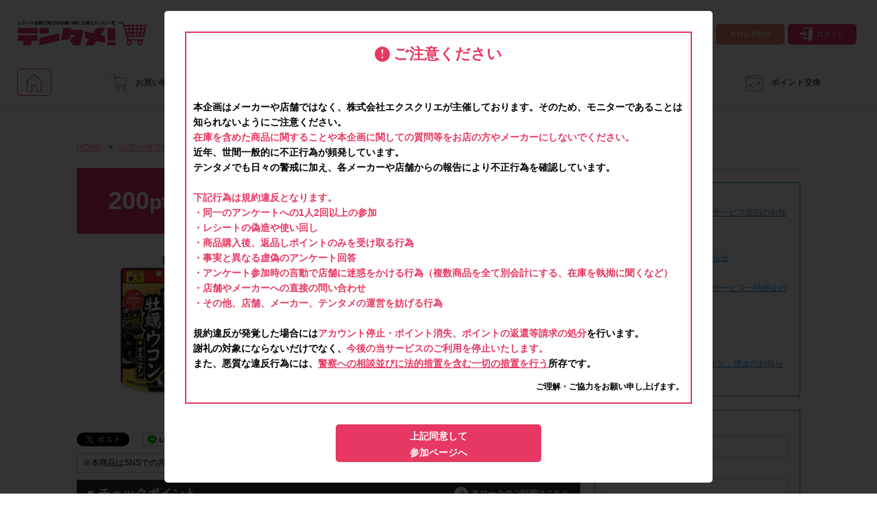

--- FILE ---
content_type: text/html; charset=UTF-8
request_url: https://www.tentame.net/project/detail/3042?page=3
body_size: 121961
content:
<!DOCTYPE html>
<html lang="ja" prefix="og: http://ogp.me/ns# fb: http://ogp.me/ns/fb#">

<head>
    <meta charset="utf-8">
    <title>井藤漢方製薬「しじみの入った牡蠣ウコン+オルニチン (30日分)」がお店でお得に試せる！ -テンタメ</title>
    <meta name="keywords" content="しじみの入った牡蠣ウコン+オルニチン (30日分),井藤漢方製薬,スーパー,クーポン,チラシ,節約,コンビニ,ドラッグストア,特売,ポイント,お小遣い">
    <meta name="description" content="本アンケートに関するお問い合わせはお問い合わせ窓口まで。お店で購入＆アンケート回答でポイントゲット！">
    <meta property="og:locale" content="ja_JP">
    <meta property="og:title" content="井藤漢方製薬「しじみの入った牡蠣ウコン+オルニチン (30日分)」がお店でお得に試せる！ -テンタメ">
    <meta property="og:site_name" content="テンタメ">
    <meta property="og:type" content="website">
    <meta property="og:url" content="https://www.tentame.net/project/detail/3042/">
    <meta property="og:image" content="https://www.tentame.net/images/project/3042/product-1-20200206122830.png">
    <meta property="fb:app_id" content="522992274402396">
    		<title>テンタメ｜レシート投稿で毎日のお買い物にお得とハッピーを！</title>
		<meta name="keywords" content="スーパー,クーポン,チラシ,節約,コンビニ,ドラッグストア,特売,ポイント,お小遣い">
		<meta name="description" content="商品を購入してアンケートに答えると、最大で商品代の100％が帰ってくる『おトク』なポイ活アプリ。「テンタメ」で毎日のお買い物をおトクに楽しもう！貯めたポイントは現金や電子マネー、マイルやポイントなど様々なものに交換できる！お買い物して貯金もできる、家計にやさしいポイ活アプリ！ 掲載されている商品はスーパーやドラッグストア、コンビニなどで販売されている、食料品、飲料、日用品が中心。普段のお買い物ついでに掲載商品が売っているかチェックしてみてね！">
		<meta property="og:locale" content="ja_JP">
		<meta property="og:title" content="テンタメ｜レシート投稿で毎日のお買い物にお得とハッピーを！">
		<meta property="og:site_name" content="テンタメ">
		<meta property="og:type" content="website">
		<meta property="og:url" content="https://www.tentame.net/">
		<meta property="og:image" content="https://www.tentame.net/images/og-image.png">
		<meta property="fb:app_id" content="522992274402396">
		<meta name="google-site-verification" content="16HMR5CxZ0Yy7w9ChRJDJg5YNd_9fuJ4DER6rdZtkF8" />
		<link rel="icon" href="/favicon.ico" type="image/x-icon">
		<link rel="apple-touch-icon" href="/apple-touch-icon.png">
    <!-- Google Tag Manager -->
<script>(function(w,d,s,l,i){w[l]=w[l]||[];w[l].push({'gtm.start':
new Date().getTime(),event:'gtm.js'});var f=d.getElementsByTagName(s)[0],
j=d.createElement(s),dl=l!='dataLayer'?'&l='+l:'';j.async=true;j.src=
'https://www.googletagmanager.com/gtm.js?id='+i+dl;f.parentNode.insertBefore(j,f);
})(window,document,'script','dataLayer','GTM-MJ6CXV2');</script>
<!-- End Google Tag Manager -->

<!-- Google Tag Manager -->
<script>(function(w,d,s,l,i){w[l]=w[l]||[];w[l].push({'gtm.start':
new Date().getTime(),event:'gtm.js'});var f=d.getElementsByTagName(s)[0],
j=d.createElement(s),dl=l!='dataLayer'?'&l='+l:'';j.async=true;j.src=
'https://www.googletagmanager.com/gtm.js?id='+i+dl;f.parentNode.insertBefore(j,f);
})(window,document,'script','dataLayer','GTM-WJ44B59');</script>
<!-- End Google Tag Manager -->

<script>
  window.dataLayer = window.dataLayer || [];
  
  </script>    <!-- Geniee Wrapper Head Tag -->
<script>
    window.gnshbrequest = window.gnshbrequest || {cmd:[]};
    window.gnshbrequest.cmd.push(function(){
        window.gnshbrequest.forceInternalRequest();
    });
</script>
<script async src="https://securepubads.g.doubleclick.net/tag/js/gpt.js"></script>
<script async src="https://cpt.geniee.jp/hb/v1/219179/1312/wrapper.min.js"></script>
<!-- /Geniee Wrapper Head Tag -->
    <link href="/css/global.css?_v=2026012204" rel="stylesheet">
    <link href="/css/project.css?_v=2026012204" rel="stylesheet">
    <link href="/css/project-detail.2021092801.css?_v=2026012204" rel="stylesheet">
    <link href="/css/components/common/modal.css?_v=2026012204" rel="stylesheet">
    <link href="/css/receipt-note.css" rel="stylesheet">
    <script src="/js/global.js?_v=2026012204"></script>
    <script src="/js/project.js?_v=2026012204"></script>

    <!-- caution-css-js -->
    <link rel="stylesheet" type="text/css" href="/css/g-676.css?_v=20220711">
    <script src="https://ajax.googleapis.com/ajax/libs/jquery/3.5.1/jquery.min.js?_v=2026012204"></script>
    <script src="https://cdnjs.cloudflare.com/ajax/libs/jquery-cookie/1.4.1/jquery.cookie.js?_v=2026012204"></script>
    <script src="/js/g-676.js?_v=2026012204"></script>
    <script src="/js/jquery.rwdImageMaps.min.js?_v=2026012204"></script>
    <!-- //caution-css-js -->
</head>

<body class="" id="project-detail">
    <!-- Google Tag Manager (noscript) -->
<noscript><iframe src="https://www.googletagmanager.com/ns.html?id=GTM-MJ6CXV2"
height="0" width="0" style="display:none;visibility:hidden"></iframe></noscript>
<!-- End Google Tag Manager (noscript) -->

<!-- Google Tag Manager (noscript) -->
<noscript><iframe src="https://www.googletagmanager.com/ns.html?id=GTM-WJ44B59"
height="0" width="0" style="display:none;visibility:hidden"></iframe></noscript>
<!-- End Google Tag Manager (noscript) -->    <!-- 728×90 -->
<!-- Geniee Wrapper Body Tag 1556246 -->
<div data-cptid="1556246" style="display: block;">
    <script>
        window.gnshbrequest.cmd.push(function() {
            window.gnshbrequest.applyPassback("1556246", "[data-cptid='1556246']");
        });
    </script>
</div>
<!-- /Geniee Wrapper Body Tag 1556246 -->

            		



<div class="header layout">
	<div class="left"><a class="logo" href="/"><img src="/images/header-logo.svg" alt="テンタメ"></a></div>
	<div class="center">
        <!-- 320×100 -->
<!-- Geniee Wrapper Body Tag 1556250 -->
<div data-cptid="1556250" style="display: block;">
    <script>
        window.gnshbrequest.cmd.push(function() {
            window.gnshbrequest.applyPassback("1556250", "[data-cptid='1556250']");
        });
    </script>
</div>
<!-- /Geniee Wrapper Body Tag 1556250 -->
	</div>
	<div class="right">
		<ul class="cf">
			<li class="about"><a href="/about/"><span class="nav-icon-about"></span>はじめての方へ</a></li>
			<li class="signup"><a href="/signup/" onclick="ga('send','event','header-Member-01','Click','header-login');">無料会員登録</a></li>
			<li class="login"><a href="/login/"><span class="nav-icon-login"></span>ログイン</a></li>
		</ul>
	</div>
</div>
<div class="navigation_area">
<div class="navigation layout">
	<ul>
		<li class="nav-home"><a class="home selected" href="/"></a></li>
		<li class="nav-project"><a href="/project/"><span class="nav-icon-project"></span>お買い物でためる</a></li>
		<li class="nav-offer"><a href="/offer/"><span class="nav-icon-offer"></span>オファー</a></li>
		<li class="nav-campaign"><a href="/campaign/"><span class="nav-icon-campaign"></span>キャンペーンに参加する</a></li>
		<li class="nav-faq"><a href="/faq/"><span class="nav-icon-faq"></span>よくあるご質問</a></li>
        <li class="nav-point"><a href="/point-request/"><span class="nav-icon-point"></span>ポイント交換</a></li>
	</ul>
</div>
</div>

    
    <div class="main-content">
        <div class="layout cf">
            <div class="left-content">
                                    <div class="breadcrumbs"><a href="/">HOME</a><span>&gt;</span><a href="/project/">お買い物でためる</a><span>&gt;</span>
                        <h2>商品詳細</h2>
                    </div>
                
                
                    <!-- ファーストビュー -->
                    <div class="project">
    <div class="line-01 cf">
                    <div class="point left">200<span>pt</span></div>
                <div class="names left">
            <div class="company-name">井藤漢方製薬</div>
            <div class="product-name">しじみの入った牡蠣ウコン+オルニチン (30日分)</div>
        </div>
    </div>
    <div class="line-02 cf">
        <div class="product-image left">
            <ul>
                <li><img id="product-image" src="/images/project/3042/product-1-20200206122830.png"></li>
            </ul>
        </div>
        <!-- 商品情報 -->
        <div class="product-information left">
    <div class="table-01">
        <div class="field cf">
            <div class="label left">購入・回答</div>
            <div class="value left">終了しました</div>
        </div>
                    <div class="field cf">
                <div class="label left">購入数</div>
                <div class="value left"><span class="bold red">1</span> 個</div>
            </div>
                <div class="field cf">
            <div class="label left">ポイント</div>
            <div class="value left"><span class="bold">200 pt</span></div>
        </div>
                    <div class="field cf">
                <div class="label left">ポイント付与</div>
                <div class="value left"><span class="bold">2020 年 3 月 31 日 (火) まで</span></div>
            </div>
            </div>
    <div class="badge">
                            </div>
    <div class="table-02">
                            <div class="field cf">
                <div class="label left">商品単価目安</div>
                                    <div class="value left">872 円 (税込)</div>
                            </div>
            </div>

    <!-- みんなのコメントもチェックしよう -->
        <div class="kuma">
        <div class="comment"><a class="scroll" href="#comments">商品をお試ししたみんなのコメントもチェックしよう♪</a></div>
    </div>
</div>

        <!-- SNSシェア -->
                    <div class="shares left">
            <div class="share twitter"><a href="https://twitter.com/share" class="twitter-share-button" data-url="https://www.tentame.net/project/detail/3042/" data-text="井藤漢方製薬「しじみの入った牡蠣ウコン+オルニチン (30日分)」がお店でお得に試せる！テンタメ" data-via="tentamenet" data-lang="ja" data-related="tentamenet" data-hashtags="tentame"></a>
                <script>
                    ! function(t, e, r) {
                        var n, s = t.getElementsByTagName(e)[0],
                            i = /^http:/.test(t.location) ? "http" : "https";
                        t.getElementById(r) || (n = t.createElement(e), n.id = r, n.src = i + "://platform.twitter.com/widgets.js?_v=2026012204", s.parentNode.insertBefore(n, s))
                    }(document, "script", "twitter-wjs");
                </script>
            </div>
            <div class="share facebook">
                <div class="fb-share-button" data-href="https://www.tentame.net/project/detail/3042/" data-layout="button_count"></div>
            </div>
            <div class="share line"><a href="//line.me/R/msg/text/?%E4%BA%95%E8%97%A4%E6%BC%A2%E6%96%B9%E8%A3%BD%E8%96%AC%E3%80%8C%E3%81%97%E3%81%98%E3%81%BF%E3%81%AE%E5%85%A5%E3%81%A3%E3%81%9F%E7%89%A1%E8%A0%A3%E3%82%A6%E3%82%B3%E3%83%B3%2B%E3%82%AA%E3%83%AB%E3%83%8B%E3%83%81%E3%83%B3%20%2830%E6%97%A5%E5%88%86%29%E3%80%8D%E3%81%8C%E3%81%8A%E5%BA%97%E3%81%A7%E3%81%8A%E5%BE%97%E3%81%AB%E8%A9%A6%E3%81%9B%E3%82%8B%EF%BC%81%20-%E3%83%86%E3%83%B3%E3%82%BF%E3%83%A1%0Ahttps%3A%2F%2Fwww.tentame.net%2Fproject%2Fdetail%2F3042%2F" onClick="ga('send', 'social', 'line', 'share', 'https://www.tentame.net/project/detail/3042/');" target="_blank"><img src="/images/linebutton_82x20.png" width="82" height="20" alt="LINEで送る" /></a></div>
        </div>
        </div>
</div>
                    <!-- SNS投稿 -->
                    <style>
    .note-box {
        border: 1px solid #bfbfbf;
        padding: 4px 8px;
        font-size: 12px;
        line-height: 1.6;
        width: fit-content;
    }

    .note-box span {
        font-weight: bold;
    }

    .note-box.ok  span { color: #28a745; }
    .note-box.ng  span { color: #ff2b2b; }
</style>

    <div class="note-box ok">
        ※本商品はSNSでの共有は <span>OK</span> です
    </div>

                    <!-- 注意喚起画像 -->
                    
                    <!-- 関連プロジェクト -->
                    
                    <!-- チェックポイント -->
                        <div class="checkpoint">
        <div class="heading cf">
            <div class="left">■ チェックポイント</div>
            <div class="right"><a href="/mitsukeru-mark/" target="_parent">各マークのご説明はこちら</a></div>
        </div>


        <div class="checkpoint-pickup-box">
            <div class="checkpoint-pickup">
                
                                    <div class="checkpoint-pickup-container">
                        <div class="checkpoint-pickup-box">
                            <div class="image">
                                <img src="/images/checkpoint-5.png" alt="年代指定" title="年代指定">
                            </div>
                                                            <span>20歳以上限定</span>
                                                    </div>
                    </div>
                
                            </div>
        </div>

                                <div class="checkpoint cf">
                <div class="image left"><img src="/images/checkpoint-1.png" alt="チェーン指定" title="チェーン指定"></div>
                <div class="text left"><span style="color:#ff0000; font-weight:bold;"></span>全国のドラッグストアでの購入限定です。</div>
            </div>
                                <div class="checkpoint cf">
                <div class="image left"><img src="/images/checkpoint-5.png" alt="年代指定" title="年代指定"></div>
                <div class="text left"><span style="color:#ff0000; font-weight:bold;">20 歳以上</span>の方限定です。</div>
            </div>
                                <div class="checkpoint cf">
                <div class="image left"><img src="/images/checkpoint-7.png" alt="サイズ指定" title="サイズ指定"></div>
                <div class="text left"><span style="color:#ff0000; font-weight:bold;">しじみの入った牡蠣ウコン+オルニチン (30日分)</span>をご購入ください。<br>しじみの入った牡蠣ウコン+オルニチン 徳用(66日分)は対象外となります。</div>
            </div>
                                <div class="checkpoint cf">
                <div class="image left"><img src="/images/checkpoint-8.png" alt="種類指定" title="種類指定"></div>
                <div class="text left"><span style="color:#ff0000; font-weight:bold;">しじみの入った牡蠣ウコン+オルニチン (30日分)</span>をご購入ください。<br>
しじみの入った牡蠣ウコン 肝臓エキスは対象外となります。類似商品との間違いにお気をつけください。</div>
            </div>
                                <div class="checkpoint cf">
                <div class="image left"><img src="/images/checkpoint-10.png" alt="前回参加者 OK" title="前回参加者 OK"></div>
                <div class="text left"><span style="color:#ff0000; font-weight:bold;">下記アンケートのレシート投稿者も参加いただけます。 </span>
<br> 2019年12月25日(水)～2020年2月5日(水) しじみの入った牡蠣ウコン+オルニチン (30日分)</div>
            </div>
            </div>

                    <!-- お店 -->
                    
                    <!-- レシートの撮影方法リンク -->
                        <div class="link"><a href="/receipt-note/"><span>→</span>レシートの撮影方法はこちら</a></div>

                    <!-- 注意事項リンク -->
                        <div class="link-note"><a class="scroll" href="#note">【必ずご確認ください】注意事項はこちら！</a></div>

                    <!-- 参加可能人数 -->
                    
                    <!-- ボタン -->
                    <div style="font-weight: bold; font-size: 15px; text-align: center;margin: 15px 0; padding: 0 5px">
    【ご注意】メーカーや店舗へのお問い合わせは禁止です。ポイント対象外となります。</div>


    

                    <!-- フラッシュメッセージ -->
                    <style>
    .errorMessage {
        color: #e63962 !important;
        text-align: center;
    }
</style>
                    <!-- スマートレシート案内 -->
                    
                    
                                            <!-- 詳細情報 -->
                            <div class="detail"><center>
<img src="//ap02.tentame.net/images/project/2985/keisai-shijimi-kakiukon-01.png" style="
display: block;" border="0">
<center style="
    background-color:#ffffff;
	background-size: 100%;
	position: relative;
	height: 0;
	padding-bottom: 56.25%;
	padding-top: 0px;
	overflow: hidden;
">
  <iframe style="
    background-color:#ffffff;
	position: absolute;
	top: 0;
	right: 0;
	left: 0;
	bottom: 0;
	width: 88.87%;
	height: 88.87%;
	margin: auto;"
	width="560" height="315"  src="https://www.youtube-nocookie.com/embed/wDlwEOlpHpM" frameborder="0" allow="autoplay; encrypted-media" allowfullscreen></iframe>
</center>
<center style="
    background-color:#ffffff;
	background-size: 100%;
	position: relative;
	height: 0;
	padding-bottom: 56.25%;
	padding-top: 0px;
	overflow: hidden;
">
  <iframe style="
    background-color:#ffffff;
	position: absolute;
	top: 0;
	right: 0;
	left: 0;
	bottom: 0;
	width: 88.87%;
	height: 88.87%;
	margin: auto;"
	width="560" height="315"  src="https://www.youtube-nocookie.com/embed/mk0QxxltbjQ" frameborder="0" allow="autoplay; encrypted-media" allowfullscreen></iframe>
</center>
<img src="//ap02.tentame.net/images/project/2985/keisai-shijimi-kakiukon-02.png" style="
display: block;" border="0">
<a href="https://www.itohkampo.co.jp/products/sp/shijimi/" target="_blank"><img src="//ap02.tentame.net/images/project/2985/keisai-shijimi-kakiukon-03.png" style="
display: block;" border="0"></a>
<a href="https://www.tentame.net/post/detail/174/" target="_blank"><img src="//ap02.tentame.net/images/project/2985/keisai-shijimi-kakiukon-04.png" alt="#乾杯応援 Twitterキャンペーン" style="
display: block;" border="0"></a>
</center></div>

                        <!-- 注意事項リンク -->
                            <div class="link-note"><a class="scroll" href="#note">【必ずご確認ください】注意事項はこちら！</a></div>

                        <!-- 参加可能人数 -->
                        
                        <!-- ボタン -->
                        <div style="font-weight: bold; font-size: 15px; text-align: center;margin: 15px 0; padding: 0 5px">
    【ご注意】メーカーや店舗へのお問い合わせは禁止です。ポイント対象外となります。</div>


    
                    
                    <!-- 回答期限 -->
                    
                    <!-- 注意事項 -->
                        <div class="note" id="note">
        <div class="heading">■ 注意事項</div>
        <div class="container">
            <div class="label" style="background-color: #f0f0f0;font-size: 14px;font-weight: bold;">▼ポイント付与時期</div>
  <div class="text" style="font-size: 14px; line-height: 24px; margin: 5px 0 20px 0;">
  <span class="red" style="color: #ff0000; font-size: 110%; font-weight: bold; margin: 0px;">2020年3月中</span>
</div>
<div class="label" style="background-color: #f0f0f0;font-size: 14px;font-weight: bold;">▼購入・回答期間</div>
<div class="text" style="font-size: 14px; line-height: 24px; margin: 5px 0 20px 0;">
  <span class="red" style="color: #ff0000; font-size: 110%; font-weight: bold; margin: 0px;">2020年2月7日(金)～2020年2月24日(月) 23:59</span>
</div>
<div class="label" style="background-color: #f0f0f0;font-size: 14px;font-weight: bold;">▼参加条件</div>
<div class="text" style="font-size: 14px; line-height: 24px; margin: 5px 0 20px 0;">
  <span class="red" style="color: #ff0000; font-size: 110%; font-weight: bold; margin: 0px;">20歳以上</span>で
  <span class="red" style="color: #ff0000; font-size: 110%; font-weight: bold; margin: 0px;">全国のドラッグストア</span>で
  <span class="red" style="color: #ff0000; font-size: 110%; font-weight: bold; margin: 0px;">しじみの入った牡蠣ウコン+オルニチン (30日分)</span>を
  <span class="red" style="color: #ff0000; font-size: 110%; font-weight: bold; margin: 0px;">1個</span>ご購入いただき、お試しいただいた方。 
</div>
<div class="label" style="background-color: #f0f0f0;font-size: 14px;font-weight: bold;">▼注意事項</div>
<div class="text" style="font-size: 14px; line-height: 24px; margin: 5px 0 20px 0;">
・今回の対象商品は<span class="red" style="color: #ff0000; font-size: 110%; font-weight: bold; margin: 0px;">「しじみの入った牡蠣ウコン+オルニチン (30日分)」</span>です。<br>「しじみの入った牡蠣ウコン+オルニチン 徳用(66日分)」や「しじみの入った牡蠣ウコン 肝臓エキス」は対象外となります。類似商品にご注意ください。
</div>
<div class="text" style="font-size: 14px; line-height: 24px; margin: 5px 0 20px 0;">
・<span class="red" style="color: #ff0000; font-size: 110%; font-weight: bold; margin: 0px;">下記アンケートのレシート投稿者も参加いただけます。</span> 
<br> 2019年12月25日(水)～2020年2月5日(水) しじみの入った牡蠣ウコン+オルニチン (30日分)<br> 
</div>
<div class="text" style="font-size: 14px; line-height: 24px; margin: 5px 0 20px 0;">
・店舗によって取扱いのない場合があります。予めご了承ください。
</div>
<div class="text" style="font-size: 14px; line-height: 24px; margin: 5px 0 20px 0;">
・参加(申し込み)を回答前にしていただければ、募集人数が上限に達しても、掲載期間内のアンケート回答が可能です。
</div>
<div class="text" style="font-size: 14px; line-height: 24px; margin: 5px 0 20px 0;">
・他サイトのテンタメを含め、1つのアンケートにつき1人1回の参加とさせていただいております。
</div>
<div class="text" style="font-size: 14px; line-height: 24px; margin: 5px 0 20px 0;">
・悪質な投稿があった場合、<span class="red" style="color: #ff0000; font-size: 110%; font-weight: bold; margin: 0px;">アカウントを停止</span>させていただくこともあります。
</div>
<div class="text" style="font-size: 14px; line-height: 24px; margin: 5px 0 20px 0;">
・スマートフォン、携帯電話、タブレットPCにつきまして、機種によってはアンケートに回答できない場合がございます。
</div>
<div class="label" style="background-color: #f0f0f0;font-size: 14px;font-weight: bold;">▼ポイント付与対象外</div>
<div class="text" style="font-size: 14px; line-height: 24px; margin: 5px 0 20px 0;">
・<span class="red" style="color: #ff0000; font-size: 110%; font-weight: bold; margin: 0px;">上記参加条件(対象商品・購入チェーン・回答期間・指定購入数)以外</span>でのご参加
</div>
<div class="text" style="font-size: 14px; line-height: 24px; margin: 5px 0 20px 0;">
・ECサイトやネットスーパーでのご購入
</div>
<div class="text" style="font-size: 14px; line-height: 24px; margin: 5px 0 20px 0;">
・購入できなかった/指定個数を購入できなかった場合
</div>
<div class="text" style="font-size: 14px; line-height: 24px; margin: 5px 0 20px 0;">
・他のサイトでの参加を含めて、1つのアンケートに対して同じレシート画像が投稿されている場合
</div>
<div class="text" style="font-size: 14px; line-height: 24px; margin: 5px 0 20px 0;">
・レシート画像に<span class="red" style="color: #ff0000; font-size: 110%; font-weight: bold; margin: 0px;">「チェーン名」「店舗名」「日付」「対象商品名」「購入数」</span>の全てが記載されていない場合
</div>
<div class="label" style="background-color: #f0f0f0;font-size: 14px;font-weight: bold;">▼レシート画像について</div>
<div class="text" style="font-size: 14px; line-height: 24px; margin: 5px 0 20px 0;">
・<span class="red" style="color: #ff0000; font-size: 110%; font-weight: bold; margin: 0px;">画像は、1つのアンケートにつき必ず1枚でお送りください。</span>
</div>
<div class="text" style="font-size: 14px; line-height: 24px; margin: 5px 0 20px 0;">
・画像は、jpg、jpeg、pngの拡張子で送ってください。
</div>
<div class="text" style="font-size: 14px; line-height: 24px; margin: 5px 0 20px 0;">
・レシートが長くなり、全体を撮影すると文字が見えにくくなってしまう場合は、<span class="red" style="color: #ff0000; font-size: 110%; font-weight: bold; margin: 0px;">「チェーン名」「店舗名」「日付」「対象商品名」「購入数」</span>が確認できるよう<span class="red" style="color: #ff0000; font-size: 110%; font-weight: bold; margin: 0px;">レシートを折り曲げ、撮影してください。</span>
</div>
<div class="text" style="font-size: 14px; line-height: 24px; margin: 5px 0 20px 0;">
・レシート内に、他の商品が一緒に印字されていても問題ございません。
</div>
<div class="text" style="font-size: 14px; line-height: 24px; margin: 5px 0 20px 0;">
・レシートの印字が対象商品として不明確(省略されている等)の場合、<span class="red" style="color: #ff0000; font-size: 110%; font-weight: bold; margin: 0px;">レシートと商品を一緒に撮影し、1枚の画像としてお送りください。</span>
</div>
<div class="text" style="font-size: 14px; line-height: 24px; margin: 5px 0 20px 0;">
・レシートのアップロードに時間がかかる場合がございます。アンケート画面で画像ファイルを選択したあと、時間をおいて内容確認ボタンを押していただき、画像が正常に表示されてからご送信ください。
</div>
<div class="text" style="font-size: 14px; line-height: 24px; margin: 5px 0 20px 0;">
・<span class="red" style="color: #ff0000; font-size: 110%; font-weight: bold; margin: 0px;">レシートの出し直しは原則お受付できません。</span>不備があった画像についての個別連絡等も行なっておりませんので、予めよくご確認の上ご提出ください。
</div>
<div class="text" style="font-size: 14px; line-height: 24px; margin: 5px 0 20px 0;">
※不明な点があればご連絡ください。
</div>
<div class="label" style="background-color: #f0f0f0;font-size: 14px;font-weight: bold;">▼お問い合わせについて</div>
<div class="text" style="font-size: 14px; line-height: 24px; margin: 5px 0 20px 0;">
こちらのアンケートはテンタメが主催しております。<span class="red" style="color: #ff0000; font-size: 110%; font-weight: bold; margin: 0px;">メーカーや店舗へのお問い合わせはご遠慮ください。</span>本アンケートに関するお問い合わせはお問い合わせ窓口まで。その場合には、必ずアンケート名(第4弾しじみの入った牡蠣ウコン+オルニチン (30日分))を記載してください。
</div>        </div>
    </div>

                    <!-- みんなのクチコミ -->
                                <div class="comments" id="comments">
            <div class="heading">みんなのクチコミ</div>
            <div class="container">
                                                        <div class="comment female-02 left" id="comment-1">
                        <div class="wrapper">
                            <div class="left">
                                <div class="top">4種類の栄養素が一度に摂れるのがお得感があり気に入りました。<br>
朝スッキリ起きれてるような気がします。</div>
                                <div class="bottom">(2020 年 2 月 24 日　ぴょんぴょん丸・50 代・女性)</div>
                            </div>
                            <div class="right">
                                <div class="comment-good">
                                    <div class="layout">
                                        <div class="count" id="comment-good-count-1226823">: 0</div>
                                                                            </div>
                                </div>
                            </div>
                        </div>
                    </div>
                                                        <div class="comment male-02 right" id="comment-2">
                        <div class="wrapper">
                            <div class="left">
                                <div class="top">小粒で飲みやすいですよ。</div>
                                <div class="bottom">(2020 年 2 月 24 日　門田はかあ・50 代・男性)</div>
                            </div>
                            <div class="right">
                                <div class="comment-good">
                                    <div class="layout">
                                        <div class="count" id="comment-good-count-1226813">: 0</div>
                                                                            </div>
                                </div>
                            </div>
                        </div>
                    </div>
                                                        <div class="comment female-02 left" id="comment-3">
                        <div class="wrapper">
                            <div class="left">
                                <div class="top">小粒で飲みやすいです!</div>
                                <div class="bottom">(2020 年 2 月 24 日　もぐもぐ・50 代・女性)</div>
                            </div>
                            <div class="right">
                                <div class="comment-good">
                                    <div class="layout">
                                        <div class="count" id="comment-good-count-1226750">: 0</div>
                                                                            </div>
                                </div>
                            </div>
                        </div>
                    </div>
                                                        <div class="comment male-02 right" id="comment-4">
                        <div class="wrapper">
                            <div class="left">
                                <div class="top">小粒で飲みやすいし、肝臓が疲れている時に、良さそうです。</div>
                                <div class="bottom">(2020 年 2 月 24 日　てつ・50 代・男性)</div>
                            </div>
                            <div class="right">
                                <div class="comment-good">
                                    <div class="layout">
                                        <div class="count" id="comment-good-count-1226713">: 0</div>
                                                                            </div>
                                </div>
                            </div>
                        </div>
                    </div>
                                                        <div class="comment male-02 left" id="comment-5">
                        <div class="wrapper">
                            <div class="left">
                                <div class="top">肝機能回復、二日酔い予防に飲んでます。小粒で飲みやすく、持ち運びにも便利なので重宝してます。</div>
                                <div class="bottom">(2020 年 2 月 24 日　マロンちゃん・60 代・男性)</div>
                            </div>
                            <div class="right">
                                <div class="comment-good">
                                    <div class="layout">
                                        <div class="count" id="comment-good-count-1226705">: 0</div>
                                                                            </div>
                                </div>
                            </div>
                        </div>
                    </div>
                                                        <div class="comment female-02 right" id="comment-6">
                        <div class="wrapper">
                            <div class="left">
                                <div class="top">肝機能数値改善のため気軽に摂取できます。</div>
                                <div class="bottom">(2020 年 2 月 24 日　虎御前・60 代・女性)</div>
                            </div>
                            <div class="right">
                                <div class="comment-good">
                                    <div class="layout">
                                        <div class="count" id="comment-good-count-1226688">: 0</div>
                                                                            </div>
                                </div>
                            </div>
                        </div>
                    </div>
                                                        <div class="comment female-02 left" id="comment-7">
                        <div class="wrapper">
                            <div class="left">
                                <div class="top">日常の疲れなどにも効果がありそうなので継続することが良さそうです。</div>
                                <div class="bottom">(2020 年 2 月 24 日　ぽん太・60 代・女性)</div>
                            </div>
                            <div class="right">
                                <div class="comment-good">
                                    <div class="layout">
                                        <div class="count" id="comment-good-count-1226643">: 0</div>
                                                                            </div>
                                </div>
                            </div>
                        </div>
                    </div>
                                                        <div class="comment female-02 right" id="comment-8">
                        <div class="wrapper">
                            <div class="left">
                                <div class="top">小粒で飲みやすく、濃厚な成分にも期待できる商品です。</div>
                                <div class="bottom">(2020 年 2 月 24 日　マリモ・40 代・女性)</div>
                            </div>
                            <div class="right">
                                <div class="comment-good">
                                    <div class="layout">
                                        <div class="count" id="comment-good-count-1226639">: 0</div>
                                                                            </div>
                                </div>
                            </div>
                        </div>
                    </div>
                                                        <div class="comment male-02 left" id="comment-9">
                        <div class="wrapper">
                            <div class="left">
                                <div class="top">錠剤のため飲みやすいです。</div>
                                <div class="bottom">(2020 年 2 月 24 日　鎌倉のひろやん・50 代・男性)</div>
                            </div>
                            <div class="right">
                                <div class="comment-good">
                                    <div class="layout">
                                        <div class="count" id="comment-good-count-1226588">: 0</div>
                                                                            </div>
                                </div>
                            </div>
                        </div>
                    </div>
                                                        <div class="comment male-02 right" id="comment-10">
                        <div class="wrapper">
                            <div class="left">
                                <div class="top">呑み会の日に手軽に摂取できて良いと思います。</div>
                                <div class="bottom">(2020 年 2 月 24 日　うらぶ・40 代・男性)</div>
                            </div>
                            <div class="right">
                                <div class="comment-good">
                                    <div class="layout">
                                        <div class="count" id="comment-good-count-1226570">: 0</div>
                                                                            </div>
                                </div>
                            </div>
                        </div>
                    </div>
                                                        <div class="comment male-02 left" id="comment-11">
                        <div class="wrapper">
                            <div class="left">
                                <div class="top">小粒で飲みやすく、続けやすい</div>
                                <div class="bottom">(2020 年 2 月 24 日　けん・50 代・男性)</div>
                            </div>
                            <div class="right">
                                <div class="comment-good">
                                    <div class="layout">
                                        <div class="count" id="comment-good-count-1226566">: 0</div>
                                                                            </div>
                                </div>
                            </div>
                        </div>
                    </div>
                                                        <div class="comment male-02 right" id="comment-12">
                        <div class="wrapper">
                            <div class="left">
                                <div class="top">飲みやすくいい感じです</div>
                                <div class="bottom">(2020 年 2 月 24 日　たっちゃん・50 代・男性)</div>
                            </div>
                            <div class="right">
                                <div class="comment-good">
                                    <div class="layout">
                                        <div class="count" id="comment-good-count-1226545">: 0</div>
                                                                            </div>
                                </div>
                            </div>
                        </div>
                    </div>
                                                        <div class="comment male-02 left" id="comment-13">
                        <div class="wrapper">
                            <div class="left">
                                <div class="top">小粒で飲みやすいですね、健康管理のために続けたいです。</div>
                                <div class="bottom">(2020 年 2 月 24 日　ガスボン106・70 代・男性)</div>
                            </div>
                            <div class="right">
                                <div class="comment-good">
                                    <div class="layout">
                                        <div class="count" id="comment-good-count-1226507">: 0</div>
                                                                            </div>
                                </div>
                            </div>
                        </div>
                    </div>
                                                        <div class="comment male-02 right" id="comment-14">
                        <div class="wrapper">
                            <div class="left">
                                <div class="top">飲酒にはしじみ。のイメージですが、しじみのちからがこれなら簡単に摂取できますね。</div>
                                <div class="bottom">(2020 年 2 月 24 日　pan・50 代・男性)</div>
                            </div>
                            <div class="right">
                                <div class="comment-good">
                                    <div class="layout">
                                        <div class="count" id="comment-good-count-1226506">: 0</div>
                                                                            </div>
                                </div>
                            </div>
                        </div>
                    </div>
                                                        <div class="comment male-02 left" id="comment-15">
                        <div class="wrapper">
                            <div class="left">
                                <div class="top">効果がまだ実感できていないが、健康管理の補助として良いのではないかと思う。</div>
                                <div class="bottom">(2020 年 2 月 24 日　センゴクの子孫・60 代・男性)</div>
                            </div>
                            <div class="right">
                                <div class="comment-good">
                                    <div class="layout">
                                        <div class="count" id="comment-good-count-1226492">: 0</div>
                                                                            </div>
                                </div>
                            </div>
                        </div>
                    </div>
                                                        <div class="comment male-02 right" id="comment-16">
                        <div class="wrapper">
                            <div class="left">
                                <div class="top">飲酒時の強い味方。今までドリンク系を多く利用していたが、値段もお得で、小粒で手軽に摂取できるのが何より嬉しい。</div>
                                <div class="bottom">(2020 年 2 月 24 日　のみん・50 代・男性)</div>
                            </div>
                            <div class="right">
                                <div class="comment-good">
                                    <div class="layout">
                                        <div class="count" id="comment-good-count-1226488">: 0</div>
                                                                            </div>
                                </div>
                            </div>
                        </div>
                    </div>
                                                        <div class="comment female-01 left" id="comment-17">
                        <div class="wrapper">
                            <div class="left">
                                <div class="top">二日酔い軽減にはとてもよいです。</div>
                                <div class="bottom">(2020 年 2 月 24 日　さかあ・30 代・女性)</div>
                            </div>
                            <div class="right">
                                <div class="comment-good">
                                    <div class="layout">
                                        <div class="count" id="comment-good-count-1226476">: 0</div>
                                                                            </div>
                                </div>
                            </div>
                        </div>
                    </div>
                                                        <div class="comment male-02 right" id="comment-18">
                        <div class="wrapper">
                            <div class="left">
                                <div class="top">飲んだ翌朝、スッキリとしていることが実感出来ているので。</div>
                                <div class="bottom">(2020 年 2 月 23 日　あるて・50 代・男性)</div>
                            </div>
                            <div class="right">
                                <div class="comment-good">
                                    <div class="layout">
                                        <div class="count" id="comment-good-count-1226454">: 0</div>
                                                                            </div>
                                </div>
                            </div>
                        </div>
                    </div>
                                                        <div class="comment female-02 left" id="comment-19">
                        <div class="wrapper">
                            <div class="left">
                                <div class="top">小粒で飲みやすくて、効果がありました</div>
                                <div class="bottom">(2020 年 2 月 23 日　ぱーる・50 代・女性)</div>
                            </div>
                            <div class="right">
                                <div class="comment-good">
                                    <div class="layout">
                                        <div class="count" id="comment-good-count-1226348">: 0</div>
                                                                            </div>
                                </div>
                            </div>
                        </div>
                    </div>
                                                        <div class="comment male-02 right" id="comment-20">
                        <div class="wrapper">
                            <div class="left">
                                <div class="top">粒が小さく飲みやすいです。また、お酒を飲んだ翌日も二日酔いがなく助かりました。</div>
                                <div class="bottom">(2020 年 2 月 23 日　タジョジャミキカアン・50 代・男性)</div>
                            </div>
                            <div class="right">
                                <div class="comment-good">
                                    <div class="layout">
                                        <div class="count" id="comment-good-count-1226315">: 0</div>
                                                                            </div>
                                </div>
                            </div>
                        </div>
                    </div>
                                                        <div class="comment female-02 left" id="comment-21">
                        <div class="wrapper">
                            <div class="left">
                                <div class="top">小さな粒で飲みやすいです。</div>
                                <div class="bottom">(2020 年 2 月 23 日　ジョジャミキカア・40 代・女性)</div>
                            </div>
                            <div class="right">
                                <div class="comment-good">
                                    <div class="layout">
                                        <div class="count" id="comment-good-count-1226314">: 0</div>
                                                                            </div>
                                </div>
                            </div>
                        </div>
                    </div>
                                                        <div class="comment male-02 right" id="comment-22">
                        <div class="wrapper">
                            <div class="left">
                                <div class="top">小粒なので、のみやすかったです。</div>
                                <div class="bottom">(2020 年 2 月 23 日　ラン・50 代・男性)</div>
                            </div>
                            <div class="right">
                                <div class="comment-good">
                                    <div class="layout">
                                        <div class="count" id="comment-good-count-1226290">: 0</div>
                                                                            </div>
                                </div>
                            </div>
                        </div>
                    </div>
                                                        <div class="comment male-02 left" id="comment-23">
                        <div class="wrapper">
                            <div class="left">
                                <div class="top">小粒で飲みやすいです。</div>
                                <div class="bottom">(2020 年 2 月 23 日　しぶしげ・40 代・男性)</div>
                            </div>
                            <div class="right">
                                <div class="comment-good">
                                    <div class="layout">
                                        <div class="count" id="comment-good-count-1226245">: 0</div>
                                                                            </div>
                                </div>
                            </div>
                        </div>
                    </div>
                                                        <div class="comment male-02 right" id="comment-24">
                        <div class="wrapper">
                            <div class="left">
                                <div class="top">4種類の栄養素をバランスよく取れ、特に二日酔い対策として、廉価で効果があります。</div>
                                <div class="bottom">(2020 年 2 月 23 日　だいまさ・70 代・男性)</div>
                            </div>
                            <div class="right">
                                <div class="comment-good">
                                    <div class="layout">
                                        <div class="count" id="comment-good-count-1226191">: 0</div>
                                                                            </div>
                                </div>
                            </div>
                        </div>
                    </div>
                                                        <div class="comment male-02 left" id="comment-25">
                        <div class="wrapper">
                            <div class="left">
                                <div class="top">お酒を翌朝に引きずらないためにピッタリで、安心して飲酒できます。</div>
                                <div class="bottom">(2020 年 2 月 23 日　ダイユウ・70 代・男性)</div>
                            </div>
                            <div class="right">
                                <div class="comment-good">
                                    <div class="layout">
                                        <div class="count" id="comment-good-count-1226190">: 0</div>
                                                                            </div>
                                </div>
                            </div>
                        </div>
                    </div>
                                                        <div class="comment female-02 right" id="comment-26">
                        <div class="wrapper">
                            <div class="left">
                                <div class="top">二日酔い対策として、満足できる商品です。</div>
                                <div class="bottom">(2020 年 2 月 23 日　ヒロデ・70 代・女性)</div>
                            </div>
                            <div class="right">
                                <div class="comment-good">
                                    <div class="layout">
                                        <div class="count" id="comment-good-count-1226187">: 0</div>
                                                                            </div>
                                </div>
                            </div>
                        </div>
                    </div>
                                                        <div class="comment male-02 left" id="comment-27">
                        <div class="wrapper">
                            <div class="left">
                                <div class="top">お酒を飲んだ翌日の、気分がすっきりします。肝臓のリカバリーに効果がありそうです。</div>
                                <div class="bottom">(2020 年 2 月 23 日　タカデ・40 代・男性)</div>
                            </div>
                            <div class="right">
                                <div class="comment-good">
                                    <div class="layout">
                                        <div class="count" id="comment-good-count-1226184">: 0</div>
                                                                            </div>
                                </div>
                            </div>
                        </div>
                    </div>
                                                        <div class="comment male-02 right" id="comment-28">
                        <div class="wrapper">
                            <div class="left">
                                <div class="top">小粒で飲みやすく、二日酔い抑制の効果を実感しています。</div>
                                <div class="bottom">(2020 年 2 月 23 日　ダイキ・40 代・男性)</div>
                            </div>
                            <div class="right">
                                <div class="comment-good">
                                    <div class="layout">
                                        <div class="count" id="comment-good-count-1226176">: 0</div>
                                                                            </div>
                                </div>
                            </div>
                        </div>
                    </div>
                                                        <div class="comment female-02 left" id="comment-29">
                        <div class="wrapper">
                            <div class="left">
                                <div class="top">飲酒の前に飲むと、翌日の気分が爽快です。</div>
                                <div class="bottom">(2020 年 2 月 23 日　マユデ・40 代・女性)</div>
                            </div>
                            <div class="right">
                                <div class="comment-good">
                                    <div class="layout">
                                        <div class="count" id="comment-good-count-1226162">: 0</div>
                                                                            </div>
                                </div>
                            </div>
                        </div>
                    </div>
                                                        <div class="comment male-02 right" id="comment-30">
                        <div class="wrapper">
                            <div class="left">
                                <div class="top">リピートです。お酒の席の前後に飲むと効いてる感があります。飲みやすいですし、続けようかと思います。</div>
                                <div class="bottom">(2020 年 2 月 23 日　イトヂ・50 代・男性)</div>
                            </div>
                            <div class="right">
                                <div class="comment-good">
                                    <div class="layout">
                                        <div class="count" id="comment-good-count-1226120">: 0</div>
                                                                            </div>
                                </div>
                            </div>
                        </div>
                    </div>
                            </div>
        </div>
                    <div class="pages">
                                    <a href="/project/detail/3042">&lt;&lt;最初</a>
                                                    <a href="/project/detail/3042?page=2">&lt;前</a>
                                                                            <a href="/project/detail/3042?page=1">1</a>
                                                                                <a href="/project/detail/3042?page=2">2</a>
                                                                                <span>3</span>
                                                                                <a href="/project/detail/3042?page=4">4</a>
                                                                                <a href="/project/detail/3042?page=5">5</a>
                                                                                <a href="/project/detail/3042?page=6">6</a>
                                                                                <a href="/project/detail/3042?page=7">7</a>
                                                                                <a href="/project/detail/3042?page=8">8</a>
                                                                                <a href="/project/detail/3042?page=9">9</a>
                                                                                <a href="/project/detail/3042?page=10">10</a>
                                                                        <a href="/project/detail/3042?page=4">次&gt;</a>
                                                    <a href="/project/detail/3042?page=14">最後&gt;&gt;</a>
                            </div>
            
                    <div class="contact" id="contact">
                        <div class="text">
                            本企画はテンタメが主催しております。<br>
                            取扱店や本企画についてのお問い合わせはテンタメまでご連絡ください。お問い合わせの際は、必ず商品名を記載してください。<br>
                            <b>メーカーや店舗へのお問い合わせはご遠慮ください。</b>お問い合わせは<a href="/faq/?project=faq">コチラ</a>
                        </div>
                    </div>
                
                            </div>
            <div class="right-content">
                <div class="box news">
	<div class="heading">テンタメ NEWS</div>
	<div class="content">
		<div class="wrapper">
			<div class="news">
				<div class="date">2025.10.02</div>
				<div class="link"><a href="/news/detail/188/">システムメンテナンスによるサービス復旧のお知らせ</a></div>
			</div>
			<div class="news">
				<div class="date">2025.09.26</div>
				<div class="link"><a href="/news/detail/187/">ポイント有効期限延長のお知らせ</a></div>
			</div>
			<div class="news">
				<div class="date">2025.09.09</div>
				<div class="link"><a href="/news/detail/186/">システムメンテナンスによるサービス一時停止のお知らせ </a></div>
			</div>
			<div class="news">
				<div class="date">2025.07.25</div>
				<div class="link"><a href="/news/detail/185/">事務局休業期間のお知らせ</a></div>
			</div>
			<div class="news">
				<div class="date">2025.06.05</div>
				<div class="link"><a href="/news/detail/183/">ｘ(旧Twitter)での「簡単ログイン」停止のお知らせ</a></div>
			</div>
			<div class="news">
				<div class="date">2025.04.18</div>
				<div class="link"><a href="/news/detail/182/">ゴールデンウィーク休業期間のお知らせ</a></div>
			</div>
			<div class="news">
				<div class="date">2023.12.21</div>
				<div class="link"><a href="/news/detail/162/">事務局休業期間につきまして</a></div>
			</div>
			<div class="news">
				<div class="date">2023.04.21</div>
				<div class="link"><a href="/news/detail/147/">【ゴールデンウィーク休業期間につきまして】</a></div>
			</div>
			<div class="news">
				<div class="date">2023.02.14</div>
				<div class="link"><a href="/news/detail/146/">システムメンテナンスによるサービス一時停止のお知らせ</a></div>
			</div>
			<div class="news">
				<div class="date">2022.12.28</div>
				<div class="link"><a href="/news/detail/144/">モラタメシステムメンテナンスによる一部サービス停止のお知らせ</a></div>
			</div>
			<div class="news">
				<div class="date">2022.12.15</div>
				<div class="link"><a href="/news/detail/142/">事務局休業のお知らせ</a></div>
			</div>
			<div class="news">
				<div class="date">2022.12.08</div>
				<div class="link"><a href="/news/detail/143/">【解消済み】yahoo簡単ログイン一時停止のお知らせ</a></div>
			</div>
			<div class="news">
				<div class="date">2022.11.24</div>
				<div class="link"><a href="/news/detail/141/">yahoo簡単ログイン一時停止のお知らせ</a></div>
			</div>
			<div class="news">
				<div class="date">2022.08.29</div>
				<div class="link"><a href="/news/detail/140/">モラタメサイトのシステムメンテナンスによる一部サービス停止のお知らせ</a></div>
			</div>
			<div class="news">
				<div class="date">2022.08.01</div>
				<div class="link"><a href="/news/detail/139/">事務局休業期間のお知らせ</a></div>
			</div>
			<div class="news">
				<div class="date">2022.07.25</div>
				<div class="link"><a href="/news/detail/138/">テンタメアプリのチェックイン機能終了(ガラポン、店長さん)のお知らせ</a></div>
			</div>
			<div class="news">
				<div class="date">2022.06.10</div>
				<div class="link"><a href="/news/detail/137/">テンタメ事務局からのお願い</a></div>
			</div>
			<div class="news">
				<div class="date">2022.04.22</div>
				<div class="link"><a href="/news/detail/136/">ゴールデンウィーク休業期間のお知らせ</a></div>
			</div>
			<div class="news">
				<div class="date">2022.04.14</div>
				<div class="link"><a href="/news/detail/135/">問い合わせチャット機能復旧のお知らせ</a></div>
			</div>
			<div class="news">
				<div class="date">2022.04.07</div>
				<div class="link"><a href="/news/detail/134/">問い合わせチャット機能の不具合につきまして</a></div>
			</div>
			<div class="news">
				<div class="date">2022.03.24</div>
				<div class="link"><a href="/news/detail/133/">Pex交換の再開のお知らせ</a></div>
			</div>
			<div class="news">
				<div class="date">2022.03.22</div>
				<div class="link"><a href="/news/detail/132/">PeX交換停止のお知らせ</a></div>
			</div>
			<div class="news">
				<div class="date">2022.01.12</div>
				<div class="link"><a href="/news/detail/131/">Pex交換の再開のお知らせ</a></div>
			</div>
			<div class="news">
				<div class="date">2022.01.05</div>
				<div class="link"><a href="/news/detail/129/">PeX交換停止のお知らせ</a></div>
			</div>
			<div class="news">
				<div class="date">2021.12.16</div>
				<div class="link"><a href="/news/detail/128/">事務局休業のお知らせ</a></div>
			</div>
			<div class="news">
				<div class="date">2021.08.02</div>
				<div class="link"><a href="/news/detail/127/">事務局休業のお知らせ</a></div>
			</div>
			<div class="news">
				<div class="date">2021.04.27</div>
				<div class="link"><a href="/news/detail/126/">ゴールデンウィーク休業期間のお知らせ</a></div>
			</div>
			<div class="news">
				<div class="date">2021.01.25</div>
				<div class="link"><a href="/news/detail/125/">テンタメ事務局からのお願い</a></div>
			</div>
			<div class="news">
				<div class="date">2021.01.15</div>
				<div class="link"><a href="/news/detail/124/">緊急事態宣言に伴う対応のお知らせ</a></div>
			</div>
			<div class="news">
				<div class="date">2020.12.12</div>
				<div class="link"><a href="/news/detail/122/">事務局休業のお知らせ</a></div>
			</div>
			<div class="news">
				<div class="date">2020.11.25</div>
				<div class="link"><a href="/news/detail/120/">ポイント交換メンテナンスのお知らせ</a></div>
			</div>
			<div class="news">
				<div class="date">2020.11.16</div>
				<div class="link"><a href="/news/detail/119/">ポイント交換メンテナンスのお知らせ</a></div>
			</div>
			<div class="news">
				<div class="date">2020.11.10</div>
				<div class="link"><a href="/news/detail/118/">テンタメマップβ版のサービス停止のお知らせ</a></div>
			</div>
			<div class="news">
				<div class="date">2020.10.23</div>
				<div class="link"><a href="/news/detail/117/">不正ログイン注意とパスワード変更のお願い</a></div>
			</div>
			<div class="news">
				<div class="date">2020.08.04</div>
				<div class="link"><a href="/news/detail/116/">事務局休業のお知らせ</a></div>
			</div>
			<div class="news">
				<div class="date">2020.07.27</div>
				<div class="link"><a href="/news/detail/115/">モラタメサイトのシステムメンテナンスによる一部サービス停止のお知らせ</a></div>
			</div>
			<div class="news">
				<div class="date">2020.06.01</div>
				<div class="link"><a href="/news/detail/113/">レシートクーポン終了のお知らせ</a></div>
			</div>
			<div class="news">
				<div class="date">2020.05.21</div>
				<div class="link"><a href="/news/detail/114/">モラタメサイトのシステムメンテナンスによる一部サービス停止のお知らせ</a></div>
			</div>
			<div class="news">
				<div class="date">2020.04.22</div>
				<div class="link"><a href="/news/detail/112/">ゴールデンウィーク休業期間のお知らせ</a></div>
			</div>
			<div class="news">
				<div class="date">2020.04.02</div>
				<div class="link"><a href="/news/detail/111/">新型コロナウイルス対策の影響につきまして</a></div>
			</div>
			<div class="news">
				<div class="date">2020.02.10</div>
				<div class="link"><a href="/news/detail/110/">モラタメサイトのシステムメンテナンスによる一部サービス停止のお知らせ</a></div>
			</div>
			<div class="news">
				<div class="date">2019.12.04</div>
				<div class="link"><a href="/news/detail/109/">事務局休業のお知らせ</a></div>
			</div>
			<div class="news">
				<div class="date">2019.12.03</div>
				<div class="link"><a href="/news/detail/108/">コツコツ貯めるコーナー終了のお知らせ</a></div>
			</div>
			<div class="news">
				<div class="date">2019.10.09</div>
				<div class="link"><a href="/news/detail/107/">モラタメサイトのシステムメンテナンスによる一部サービス停止のお知らせ</a></div>
			</div>
			<div class="news">
				<div class="date">2019.09.28</div>
				<div class="link"><a href="/news/detail/106/">アンケート回答時に繰り返しエラーが発生している状況につきまして</a></div>
			</div>
			<div class="news">
				<div class="date">2019.09.11</div>
				<div class="link"><a href="/news/detail/105/">モラタメサイトのシステムメンテナンスによる一部サービス停止のお知らせ</a></div>
			</div>
			<div class="news">
				<div class="date">2019.08.23</div>
				<div class="link"><a href="/news/detail/104/">通信障害に関するお知らせ</a></div>
			</div>
			<div class="news">
				<div class="date">2019.07.25</div>
				<div class="link"><a href="/news/detail/103/">事務局休業のお知らせ</a></div>
			</div>
			<div class="news">
				<div class="date">2019.05.15</div>
				<div class="link"><a href="/news/detail/100/">会員規約更新のお知らせ</a></div>
			</div>
			<div class="news">
				<div class="date">2019.04.09</div>
				<div class="link"><a href="/news/detail/99/">モラタメサイトのシステムメンテナンスによる一部サービス停止のお知らせ</a></div>
			</div>
			<div class="news">
				<div class="date">2019.04.03</div>
				<div class="link"><a href="/news/detail/98/">ゴールデンウィーク休業期間のお知らせ</a></div>
			</div>
			<div class="news">
				<div class="date">2019.02.25</div>
				<div class="link"><a href="/news/detail/97/">【レンジdeポテリッチ】自主回収のお詫び・安全上の注意のご案内について</a></div>
			</div>
			<div class="news">
				<div class="date">2018.12.05</div>
				<div class="link"><a href="/news/detail/96/">事務局の年末年始休業のお知らせ</a></div>
			</div>
			<div class="news">
				<div class="date">2018.11.30</div>
				<div class="link"><a href="/news/detail/95/">モラタメサイトのシステムメンテナンスによる一部サービス停止のお知らせ</a></div>
			</div>
			<div class="news">
				<div class="date">2018.11.29</div>
				<div class="link"><a href="/news/detail/94/">テンタメ事務局からのお願い</a></div>
			</div>
			<div class="news">
				<div class="date">2018.10.24</div>
				<div class="link"><a href="/news/detail/93/">モラタメサイトのシステムメンテナンスによる一部サービス停止のお知らせ</a></div>
			</div>
			<div class="news">
				<div class="date">2018.09.19</div>
				<div class="link"><a href="/news/detail/92/">モラタメサイトのシステムメンテナンスによる一部サービス停止のお知らせ</a></div>
			</div>
			<div class="news">
				<div class="date">2018.08.27</div>
				<div class="link"><a href="/news/detail/91/">モラタメサイトのシステムメンテナンスによる一部サービス停止のお知らせ</a></div>
			</div>
			<div class="news">
				<div class="date">2018.08.08</div>
				<div class="link"><a href="/news/detail/90/">事務局休業のお知らせ</a></div>
			</div>
			<div class="news">
				<div class="date">2018.07.09</div>
				<div class="link"><a href="/news/detail/89/">大雨の影響による一部メール配信停止のお知らせ</a></div>
			</div>
			<div class="news">
				<div class="date">2018.07.05</div>
				<div class="link"><a href="/news/detail/88/">会員規約更新のお知らせ</a></div>
			</div>
			<div class="news">
				<div class="date">2018.07.04</div>
				<div class="link"><a href="/news/detail/87/">モラタメサイトのシステムメンテナンスによる一部サービス停止のお知らせ</a></div>
			</div>
			<div class="news">
				<div class="date">2018.05.02</div>
				<div class="link"><a href="/news/detail/86/">アンケート回答時の障害復旧について</a></div>
			</div>
			<div class="news">
				<div class="date">2018.05.02</div>
				<div class="link"><a href="/news/detail/84/">システムメンテナンスのお知らせ</a></div>
			</div>
			<div class="news">
				<div class="date">2018.05.02</div>
				<div class="link"><a href="/news/detail/85/">アンケート回答時に繰り返しエラーが発生している状況につきまして</a></div>
			</div>
			<div class="news">
				<div class="date">2018.04.23</div>
				<div class="link"><a href="/news/detail/83/">ゴールデンウィーク休業につきまして</a></div>
			</div>
			<div class="news">
				<div class="date">2018.04.17</div>
				<div class="link"><a href="/news/detail/82/">モラタメサイトのシステムメンテナンスによる一部サービス停止のお知らせ</a></div>
			</div>
			<div class="news">
				<div class="date">2018.03.22</div>
				<div class="link"><a href="/news/detail/81/">アンケート回答・レシート投稿時の不具合につきまして</a></div>
			</div>
			<div class="news">
				<div class="date">2018.03.13</div>
				<div class="link"><a href="/news/detail/79/">テンタメサイト・モラタメサイトメンテナンスのお知らせ</a></div>
			</div>
			<div class="news">
				<div class="date">2018.02.06</div>
				<div class="link"><a href="/news/detail/78/">モラタメサイトのシステムメンテナンスによる一部サービス停止のお知らせ0206</a></div>
			</div>
			<div class="news">
				<div class="date">2017.12.04</div>
				<div class="link"><a href="/news/detail/77/">モラタメサイトのシステムメンテナンスによる一部サービス停止のお知らせ</a></div>
			</div>
			<div class="news">
				<div class="date">2017.11.24</div>
				<div class="link"><a href="/news/detail/76/">事務局の年末年始休業のお知らせ</a></div>
			</div>
			<div class="news">
				<div class="date">2017.11.22</div>
				<div class="link"><a href="/news/detail/75/">アンケート回答内容修正機能の終了について</a></div>
			</div>
			<div class="news">
				<div class="date">2017.11.01</div>
				<div class="link"><a href="/news/detail/74/">モラタメサイトのシステムメンテナンスによる一部サービス停止のお知らせ</a></div>
			</div>
			<div class="news">
				<div class="date">2017.08.25</div>
				<div class="link"><a href="/news/detail/73/">モラタメサイトのシステムメンテナンスによる一部サービス停止のお知らせ</a></div>
			</div>
			<div class="news">
				<div class="date">2017.07.31</div>
				<div class="link"><a href="/news/detail/72/">「テンタメ×フレッツ光メンバーズクラブ」「Shufoo!×テンタメ」終了のお知らせ</a></div>
			</div>
			<div class="news">
				<div class="date">2017.07.26</div>
				<div class="link"><a href="/news/detail/71/">モラタメサイトのシステムメンテナンスによる一部サービス停止のお知らせ</a></div>
			</div>
			<div class="news">
				<div class="date">2017.07.20</div>
				<div class="link"><a href="/news/detail/70/">モラタメサイトのシステムメンテナンスによる一部サービス停止のお知らせ</a></div>
			</div>
			<div class="news">
				<div class="date">2017.07.10</div>
				<div class="link"><a href="/news/detail/69/">事務局休業のお知らせ</a></div>
			</div>
			<div class="news">
				<div class="date">2017.06.28</div>
				<div class="link"><a href="/news/detail/68/">会員規約更新のお知らせ</a></div>
			</div>
			<div class="news">
				<div class="date">2017.04.20</div>
				<div class="link"><a href="/news/detail/67/">ゴールデンウィーク休業につきまして</a></div>
			</div>
			<div class="news">
				<div class="date">2017.04.17</div>
				<div class="link"><a href="/news/detail/65/">テンタメページアクセス集中につきまして</a></div>
			</div>
			<div class="news">
				<div class="date">2017.02.20</div>
				<div class="link"><a href="/news/detail/64/">スマホ版サイトにおけるレシートアップロード方法変更のご連絡</a></div>
			</div>
			<div class="news">
				<div class="date">2016.11.30</div>
				<div class="link"><a href="/news/detail/63/">事務局の年末年始休業のお知らせ</a></div>
			</div>
			<div class="news">
				<div class="date">2016.09.30</div>
				<div class="link"><a href="/news/detail/62/">テンタメブログ更新しました♪</a></div>
			</div>
			<div class="news">
				<div class="date">2016.08.08</div>
				<div class="link"><a href="/news/detail/61/">事務局休業のお知らせ</a></div>
			</div>
			<div class="news">
				<div class="date">2016.04.22</div>
				<div class="link"><a href="/news/detail/60/">GW中の事務局休業のお知らせ</a></div>
			</div>
			<div class="news">
				<div class="date">2016.03.07</div>
				<div class="link"><a href="/news/detail/59/">主婦と生活社『CHANTO』にテンタメが掲載されました♪</a></div>
			</div>
			<div class="news">
				<div class="date">2016.03.04</div>
				<div class="link"><a href="/news/detail/58/">テンタメブログ更新しました♪</a></div>
			</div>
			<div class="news">
				<div class="date">2016.02.26</div>
				<div class="link"><a href="/news/detail/57/">テンタメブログ更新しました♪</a></div>
			</div>
			<div class="news">
				<div class="date">2016.02.17</div>
				<div class="link"><a href="/news/detail/56/">テンタメブログ更新しました♪</a></div>
			</div>
			<div class="news">
				<div class="date">2016.01.15</div>
				<div class="link"><a href="/news/detail/55/">テンタメブログ更新しました♪</a></div>
			</div>
			<div class="news">
				<div class="date">2015.12.01</div>
				<div class="link"><a href="/news/detail/54/">事務局の年末年始休業のお知らせ</a></div>
			</div>
			<div class="news">
				<div class="date">2015.10.01</div>
				<div class="link"><a href="/news/detail/53/">テンタメサイトをリニューアルしました!&「PeX ポイント」へ交換可能に!</a></div>
			</div>
			<div class="news">
				<div class="date">2015.09.15</div>
				<div class="link"><a href="/news/detail/52/">テンタメサイトメンテナンスのお知らせ</a></div>
			</div>
			<div class="news">
				<div class="date">2015.08.27</div>
				<div class="link"><a href="/news/detail/51/">スタッフおためし「甘酒」</a></div>
			</div>
			<div class="news">
				<div class="date">2015.08.18</div>
				<div class="link"><a href="/news/detail/50/">【重要なお知らせ】携帯サイト閉鎖につきまして</a></div>
			</div>
			<div class="news">
				<div class="date">2015.08.11</div>
				<div class="link"><a href="/news/detail/49/">2015夏フォト</a></div>
			</div>
			<div class="news">
				<div class="date">2015.07.17</div>
				<div class="link"><a href="/news/detail/48/">7月おすすめアイスキャンペーン</a></div>
			</div>
			<div class="news">
				<div class="date">2015.07.03</div>
				<div class="link"><a href="/news/detail/47/">テンタメ7月の旬レシピキャンペーン</a></div>
			</div>
			<div class="news">
				<div class="date">2015.06.19</div>
				<div class="link"><a href="/news/detail/46/">テンタメSNSフォトキャンペーン!</a></div>
			</div>
			<div class="news">
				<div class="date">2015.06.15</div>
				<div class="link"><a href="/news/detail/45/">6月に食べたいレシピ大募集!</a></div>
			</div>
			<div class="news">
				<div class="date">2015.05.22</div>
				<div class="link"><a href="/news/detail/44/">インスタキャンペーン好評実施中!</a></div>
			</div>
			<div class="news">
				<div class="date">2015.05.01</div>
				<div class="link"><a href="/news/detail/43/">【システムエラーのお詫びにつきまして】</a></div>
			</div>
			<div class="news">
				<div class="date">2015.04.23</div>
				<div class="link"><a href="/news/detail/42/">サイトメンテナンスのお知らせ201504</a></div>
			</div>
			<div class="news">
				<div class="date">2015.03.18</div>
				<div class="link"><a href="/news/detail/39/">ドルチェバーフォトキャンペーン開催中!</a></div>
			</div>
			<div class="news">
				<div class="date">2015.02.25</div>
				<div class="link"><a href="/news/detail/38/">3/12はスイーツの日!</a></div>
			</div>
			<div class="news">
				<div class="date">2015.02.10</div>
				<div class="link"><a href="/news/detail/37/">【抽選テンタメ】ヘパリーゼW SNSコメントキャンペーン!実施中!</a></div>
			</div>
			<div class="news">
				<div class="date">2015.02.04</div>
				<div class="link"><a href="/news/detail/36/">★会員規約更新のお知らせ</a></div>
			</div>
			<div class="news">
				<div class="date">2015.01.09</div>
				<div class="link"><a href="/news/detail/35/">★抽選テンタメスタートのお知らせ</a></div>
			</div>
			<div class="news">
				<div class="date">2014.12.19</div>
				<div class="link"><a href="/news/detail/31/">事務局の年末年始休業のお知らせ</a></div>
			</div>
			<div class="news">
				<div class="date">2014.12.11</div>
				<div class="link"><a href="/news/detail/34/">★日頃の感謝をこめて!「テンタメXmasキャンペーン」</a></div>
			</div>
			<div class="news">
				<div class="date">2014.12.05</div>
				<div class="link"><a href="/news/detail/32/">サイトメンテナンス1208</a></div>
			</div>
			<div class="news">
				<div class="date">2014.12.04</div>
				<div class="link"><a href="/news/detail/33/">システムエラーのお詫び</a></div>
			</div>
			<div class="news">
				<div class="date">2014.11.28</div>
				<div class="link"><a href="/news/detail/30/">システムエラーのお詫び</a></div>
			</div>
			<div class="news">
				<div class="date">2014.11.28</div>
				<div class="link"><a href="/news/detail/29/">システムエラーについて1128</a></div>
			</div>
			<div class="news">
				<div class="date">2014.11.27</div>
				<div class="link"><a href="/news/detail/28/">★テンタメ新企画!「和菜どれフォトキャンペーン」</a></div>
			</div>
			<div class="news">
				<div class="date">2014.11.21</div>
				<div class="link"><a href="/news/detail/26/">★来週の掲載商品のお知らせ!</a></div>
			</div>
			<div class="news">
				<div class="date">2014.11.20</div>
				<div class="link"><a href="/news/detail/24/">★サイトメンテナンスのお知らせ</a></div>
			</div>
			<div class="news">
				<div class="date">2014.10.14</div>
				<div class="link"><a href="/news/detail/23/">システムエラーのお詫び</a></div>
			</div>
			<div class="news">
				<div class="date">2014.09.29</div>
				<div class="link"><a href="/news/detail/22/">★サイトメンテナンスのお知らせ</a></div>
			</div>
			<div class="news">
				<div class="date">2014.09.17</div>
				<div class="link"><a href="/news/detail/21/">★テンタメ会員45万人突破!サンクスキャンペーンスタート間近です!</a></div>
			</div>
			<div class="news">
				<div class="date">2014.08.19</div>
				<div class="link"><a href="/news/detail/20/">★夏のお洗濯は【香りつづくトップ Aroma Plus】でキマリ!</a></div>
			</div>
			<div class="news">
				<div class="date">2014.08.01</div>
				<div class="link"><a href="/news/detail/19/">事務局の夏季休暇のお知らせ</a></div>
			</div>
			<div class="news">
				<div class="date">2014.07.15</div>
				<div class="link"><a href="/news/detail/18/">PCサイトへのアクセス障害</a></div>
			</div>
			<div class="news">
				<div class="date">2014.07.02</div>
				<div class="link"><a href="/news/detail/17/">★新企画★コメント投稿して、気になる新商品のテンタメに参加しよう!</a></div>
			</div>
			<div class="news">
				<div class="date">2014.06.27</div>
				<div class="link"><a href="/news/detail/16/">★キレイを目指すなら、ストレッチラインマッサージクリーム♪</a></div>
			</div>
			<div class="news">
				<div class="date">2014.06.06</div>
				<div class="link"><a href="/news/detail/15/">★Twitter、Facebook連動【三ツ星食感】好評掲載中!</a></div>
			</div>
			<div class="news">
				<div class="date">2014.05.15</div>
				<div class="link"><a href="/news/detail/14/">【ポッカレモンLemotte(レモッテ)】掲載中!</a></div>
			</div>
			<div class="news">
				<div class="date">2014.04.21</div>
				<div class="link"><a href="/news/detail/13/">4月21日(月)より【ローソン・ナチュラルローソン限定】キリン 本搾り(TM)チューハイ(グレープフルーツ350ml・レモン350ml)掲載開始!</a></div>
			</div>
			<div class="news">
				<div class="date">2014.04.16</div>
				<div class="link"><a href="/news/detail/12/">4月14日(月)より【サークルK・サンクス限定】キリン 本搾り(TM)チューハイ(グレープフルーツ350ml・レモン350ml)掲載開始!</a></div>
			</div>
			<div class="news">
				<div class="date">2014.03.06</div>
				<div class="link"><a href="/news/detail/11/">3月7日(金)よりアーモンド・ブリーズ掲載開始!</a></div>
			</div>
			<div class="news">
				<div class="date">2014.01.06</div>
				<div class="link"><a href="/news/detail/10/">年始のご挨拶</a></div>
			</div>
			<div class="news">
				<div class="date">2013.12.26</div>
				<div class="link"><a href="/news/detail/9/">事務局の年末年始休業のお知らせ</a></div>
			</div>
			<div class="news">
				<div class="date">2013.12.04</div>
				<div class="link"><a href="/news/detail/8/">テンタメ限定キャンペーン実施中♪「食べる前のうるる酢」</a></div>
			</div>
			<div class="news">
				<div class="date">2013.09.20</div>
				<div class="link"><a href="/news/detail/7/">アプリ告知2</a></div>
			</div>
			<div class="news">
				<div class="date">2013.08.22</div>
				<div class="link"><a href="/news/detail/6/">ご当地グルメ交換キャンペーン</a></div>
			</div>
			<div class="news">
				<div class="date">2013.03.21</div>
				<div class="link"><a href="/news/detail/2/">アプリ告知</a></div>
			</div>
			<div class="news">
				<div class="date">2013.02.15</div>
				<div class="link"><a href="/news/detail/1/">テンタメサイト リニューアルしました!</a></div>
			</div>
		</div>
	</div>
</div>

<div class="box login">
	<div class="content">
		<form action="/login/" method="post">
			<div class="field">
				<div class="label">メールアドレス</div>
				<div class="input">
					<input name="emailAddress" type="text">
				</div>
			</div>
			<div class="field">
				<div class="label">パスワード</div>
				<div class="input">
					<input name="password" type="password">
				</div>
			</div>
						<div class="g-recaptcha" data-sitekey="6Lc6p9wZAAAAAOF64ATo6or6hQCOVBqVjrxVUBBL"></div>
			<div class="button">
				<button type="submit">ログイン</button>
			</div>
		</form>
		<div class="recover"><a href="/recover/">&gt; パスワードを忘れた方はこちら</a></div>
		<div class="social-login">
			<div class="title">お持ちの ID で簡単ログイン</div>
			<div class="sns cf">
				<ul class="cf">
					<li><a class="facebook" href="/authorize/facebook/">Facebook</a></li>
					<li><a class="yahoo" href="/authorize/yahoo/">Yahoo! JAPAN ID</a></li>
				</ul>
			</div>
			<div class="about"><a href="/easy-login/">&gt; 簡単ログインとは？</a></div>
		</div>
		<div class="button signup" onload="ga('send','event','box-Member','impression','box-login');"><a href="/signup/" onclick="ga('send','event','box-Member','Click','box-login');">無料会員登録</a></div>
	</div>
</div>

<div class="box none">
    <div style="margin:10px 0 10px 0;">
    <!-- 300×600 -->
<!-- Geniee Wrapper Body Tag 1556254 -->
<div data-cptid="1556254" style="display: block;">
    <script>
        window.gnshbrequest.cmd.push(function() {
            window.gnshbrequest.applyPassback("1556254", "[data-cptid='1556254']");
        });
    </script>
</div>
<!-- /Geniee Wrapper Body Tag 1556254 -->    </div>
</div>

<div class="box none search-by-category">
	<div class="heading">ジャンルで探す</div>
	<ul>
		                                    <li class="drink"><a href="/project/category?id=1">飲料</a></li>
                                                <li class="food"><a href="/project/category?id=8">食品</a></li>
                                                <li class="snack"><a href="/project/category?id=16">お菓子</a></li>
                                                <li class="alcohol"><a href="/project/category?id=22">お酒</a></li>
                                                <li class="seasoning"><a href="/project/category?id=29">調味料</a></li>
                                                <li class="grocery"><a href="/project/category?id=35">日用品/生活雑貨</a></li>
                                                <li class="health-care"><a href="/project/category?id=41">ヘルスケア</a></li>
                                                <li class="frozen"><a href="/project/category?id=49">チルド・冷凍食品</a></li>
                                                <li class="pet"><a href="/project/category?id=54">ペット用品</a></li>
                                                                                                <li class="medicine"><a href="/project/category?id=61">医薬品</a></li>
                                        <li class="other"><a href="/project/category?id=58">その他</a></li>
        	</ul>
</div>
            </div>
        </div>
    </div>
            	<div class="footer-top"><a href="#" id="footer-top">▲</a></div>
	<div class="footer-links">
		<div class="layout">
			<a href="/howto/">ご利用ガイド</a>
			<span>|</span>
			<a href="/terms/">会員規約</a>
			<span>|</span>
			<a href="/faq/">FAQ</a>
			<span>|</span>
			<a href="/biz/">掲載をお考えの企業様へ (出稿依頼)</a>
			<span>|</span>
			<a href="/privacy/">個人情報の取扱いについて</a>
		</div>
	</div>
	<div class="footer">
		<div class="layout">
			<div class="cf">
				<div class="left">
					<ul>
						<li class="privacy-text">株式会社エクスクリエは<br>プライバシーマークを取得しています。<br>当社の「個人情報保護方針」は<a href="https://www.excrie.co.jp/info/privacypolicy/" target="_blank">こちら</a>です。</li>
						<li class="privacy-mark"><a href="http://privacymark.jp/" target="_blank"><img src="/images/footer-privacy.png"></a></li>
						<li class="important-point"><a href="http://www.jipc.jp/%e3%81%82%e3%82%93%e3%81%97%e3%82%93%e3%83%9d%e3%82%a4%e3%83%b3%e3%83%88/" target="_blank"><img src="/images/important-point.png"></a></li>
					</ul>
					<ul>
						<li class="copyright">(c) excrie Inc. All rights reserved.<br>本サイトは、<a href="https://www.excrie.co.jp/" target="_blank">株式会社エクスクリエ</a>により運営されております。</li>
					</ul>
				</div>
			</div>
		</div>
	</div>
		<script src="https://www.google.com/recaptcha/api.js" async defer></script>
    
    <!-- caution-modal -->
        <div id="layer_board_area">
        <div class="layer_board_bg"></div>
        <section class="layer_board shortLayer">
            <div class="caution-box">
                <div class="caution-border">
                    <h3>ご注意ください</h3>
                    <ul>
                        <li class="caution-black">
                            <br>
                            本企画はメーカーや店舗ではなく、株式会社エクスクリエが主催しております。そのため、モニターであることは知られないようにご注意ください。<br>
                            <span class="caution-emphasise">在庫を含めた商品に関することや本企画に関しての質問等をお店の方やメーカーにしないでください。</span><br>
                            近年、世間一般的に不正行為が頻発しています。<br>
                            テンタメでも日々の警戒に加え、各メーカーや店舗からの報告により不正行為を確認しています。<br>
                            <br>
                            <span class="caution-emphasise">下記行為は規約違反となります。</span><br>
                            <span class="caution-emphasise" style="font-size: 14px;">
                                ・同一のアンケートへの1人2回以上の参加<br>
                                ・レシートの偽造や使い回し<br>
                                ・商品購入後、返品しポイントのみを受け取る行為<br>
                                ・事実と異なる虚偽のアンケート回答<br>
                                ・アンケート参加時の言動で店舗に迷惑をかける行為（複数商品を全て別会計にする、在庫を執拗に聞くなど）<br>
                                ・店舗やメーカーへの直接の問い合わせ<br>
                                ・その他、店舗、メーカー、テンタメの運営を妨げる行為<br>
                            </span>
                            <br>
                            規約違反が発覚した場合には<span class="caution-emphasise">アカウント停止・ポイント消失、ポイントの返還等請求の処分</span>を行います。<br>
                            謝礼の対象にならないだけでなく、<span class="caution-emphasise">今後の当サービスのご利用を停止いたします。</span><br>
                            また、悪質な違反行為には、<span class="caution-emphasise" style="text-decoration-line: underline; font-size: 14px; text-decoration-thickness: 3px;">警察への相談並びに法的措置を含む一切の措置を行う</span>所存です。
                        </li>
                    </ul>
                    <p class="ta_r">ご理解・ご協力をお願い申し上げます。</p>
                </div>
            </div>
            <div class="button validate-button">
                <button type="submit" class="mdl_btn_close">上記同意して<br>参加ページへ</button>
            </div>
        </section>
    </div>
    <!-- modal-script -->
    <script>
        $(function() {
            $('#layer_board_area').layerBoard({
                delayTime: 200,
                fadeTime: 500,
                alpha: 0.8,
                limitMin: 0,
                easing: 'linear',
                limitCookie: 1,
                countCookie: 1
            });
        });
    </script>
    <!-- //modal-script -->

    <!-- checkpoint-prefecture-modal -->
        <div class="modal" id="checkpoint-prefecture-modal">
        <div class="modal-content-container">
            <div class="modal-content">
                <h2>対象エリア一覧</h2>
                <table>
                                            <tr>
                            <th>北海道地方</th>
                            <td>
                                                                    <span class="disabled">北海道</span>
                                                            </td>
                        </tr>
                                            <tr>
                            <th>東北地方</th>
                            <td>
                                                                    <span class="disabled">青森県</span>
                                                                    <span class="disabled">岩手県</span>
                                                                    <span class="disabled">宮城県</span>
                                                                    <span class="disabled">秋田県</span>
                                                                    <span class="disabled">山形県</span>
                                                                    <span class="disabled">福島県</span>
                                                            </td>
                        </tr>
                                            <tr>
                            <th>関東地方</th>
                            <td>
                                                                    <span class="disabled">茨城県</span>
                                                                    <span class="disabled">栃木県</span>
                                                                    <span class="disabled">群馬県</span>
                                                                    <span class="disabled">埼玉県</span>
                                                                    <span class="disabled">千葉県</span>
                                                                    <span class="disabled">東京都</span>
                                                                    <span class="disabled">神奈川県</span>
                                                            </td>
                        </tr>
                                            <tr>
                            <th>中部地方</th>
                            <td>
                                                                    <span class="disabled">新潟県</span>
                                                                    <span class="disabled">富山県</span>
                                                                    <span class="disabled">石川県</span>
                                                                    <span class="disabled">福井県</span>
                                                                    <span class="disabled">山梨県</span>
                                                                    <span class="disabled">長野県</span>
                                                                    <span class="disabled">岐阜県</span>
                                                                    <span class="disabled">静岡県</span>
                                                                    <span class="disabled">愛知県</span>
                                                            </td>
                        </tr>
                                            <tr>
                            <th>近畿地方</th>
                            <td>
                                                                    <span class="disabled">三重県</span>
                                                                    <span class="disabled">滋賀県</span>
                                                                    <span class="disabled">京都府</span>
                                                                    <span class="disabled">大阪府</span>
                                                                    <span class="disabled">兵庫県</span>
                                                                    <span class="disabled">奈良県</span>
                                                                    <span class="disabled">和歌山県</span>
                                                            </td>
                        </tr>
                                            <tr>
                            <th>中国地方</th>
                            <td>
                                                                    <span class="disabled">鳥取県</span>
                                                                    <span class="disabled">島根県</span>
                                                                    <span class="disabled">岡山県</span>
                                                                    <span class="disabled">広島県</span>
                                                                    <span class="disabled">山口県</span>
                                                            </td>
                        </tr>
                                            <tr>
                            <th>四国地方</th>
                            <td>
                                                                    <span class="disabled">徳島県</span>
                                                                    <span class="disabled">香川県</span>
                                                                    <span class="disabled">愛媛県</span>
                                                                    <span class="disabled">高知県</span>
                                                            </td>
                        </tr>
                                            <tr>
                            <th>九州地方</th>
                            <td>
                                                                    <span class="disabled">福岡県</span>
                                                                    <span class="disabled">佐賀県</span>
                                                                    <span class="disabled">長崎県</span>
                                                                    <span class="disabled">熊本県</span>
                                                                    <span class="disabled">大分県</span>
                                                                    <span class="disabled">宮崎県</span>
                                                                    <span class="disabled">鹿児島県</span>
                                                                    <span class="disabled">沖縄県</span>
                                                            </td>
                        </tr>
                                    </table>
            </div>
        </div>
    </div>

    <!-- enquete-alert-modal -->
        <style>
        .receipt-modal h1 {
            border-bottom: 1px solid #323232;
            border-left: 4px solid #323232;
            font-size: 16px;
            height: 40px;
            line-height: 40px;
            padding: 0 0 0 10px;
        }

        .receipt-modal .container {
            display: flex;
            justify-content: space-between;
            align-items: flex-start;
            margin-top: 20px;
        }

        .receipt-modal .receipt-example {
            flex: 1;
            margin-right: 20px;
        }

        .receipt-modal .receipt-example img {
            max-width: 100%;
            height: auto;
        }

        .receipt-modal .checklist {
            flex: 1;
        }

        .receipt-modal .checklist p {
            font-weight: bold;
            font-size: 18px;
            margin-top: 0px;
        }

        .receipt-modal p.request {
            font-weight: normal;
            font-size: 18px;
            margin-top: 0px;
        }

        .receipt-modal .attention {
            font-weight: bold;
            font-size: 14px;
            margin-bottom: 0px;
        }

        .receipt-modal .checklist ul {
            list-style-type: none;
            padding-left: 0;
        }

        .receipt-modal .checklist li {
            margin-bottom: 10px;
        }

        .receipt-modal .agreement {
            margin-top: 20px;
        }

        .receipt-modal .agreement input {
            margin-right: 10px;
        }

        .receipt-modal .submit-button {
            background-color: #ff80ab;
            color: white;
            padding: 10px 20px;
            border: none;
            cursor: pointer;
            font-size: 16px;
            margin-top: 20px;
        }

        .receipt-modal .submit-button:disabled {
            background-color: lightgray;
            cursor: not-allowed;
        }

        .receipt-modal .red {
            color: red;
        }

        /* スマホ用のスタイル */
        @media (max-width: 768px) {
            .receipt-modal .container {
                flex-direction: column;
            }

            .receipt-modal .receipt-example {
                margin-right: 0;
                margin-bottom: 20px;
            }

            .receipt-modal h1 {
                font-size: 14px;
                height: auto;
                line-height: normal;
            }

            .receipt-modal .checklist p {
                font-size: 16px;
            }

            .receipt-modal .submit-button {
                font-size: 14px;
            }

            .receipt-modal .note {
                font-size: 10px;
            }

            .receipt-modal .submit-button {
                padding: 0;
            }
        }
    </style>

    <div class="receipt-modal">
        <div class="modal" id="enquete-alert-modal">
            <div class="modal-content-container">
                <div class="modal-content">
                    <h1>レシート撮影方法</h1>
                <p>アンケートとともに送付いただくレシート写真には、下記6点が確認できるよう撮影してください。画像の切れや汚れ、ピンボケ等は無効となります。<span class="note red">※レシートは１枚のみ撮影してください</span></p>
                    <div class="container">
                        <div class="receipt-example">
                            <img src="/images/about-receipt.png" alt="レシートの撮影例" style="max-width: 100%; height: auto;">
                        <p class="attention">Attention!!</p>
                        <p>レシートの全体が写っていない場合、ポイント付与対象外となることがあります。必ずレシートを伸ばして、内容を隠さないように撮影してください。</p>

                        </div>
                        <div class="checklist">
                        <p class="request">左の撮影例を参考に下記の項目を満たした画像をお送りくださいますようお願いいたします。</p>
                            <ul>
                            <li>・レシートは一枚のみ撮影すること。</li>
                            <li>・真上から撮影すること。</li>
                            <li>・レシートの<span class="red">全体</span>が写るように撮影</li>
                            <li class="red">・長いレシートでも折り曲げたりしないこと。</li>
                            <li>・必要項目が全てハッキリと確認できること。</li>
                            <li class="red">・レシートに書いてある情報をふせんやマーカー等で隠さない。(必要項目以外含めレシートの全ての情報が写るように)</li>
                            <li>・レシート以外のものを一緒に撮影しない（<span class="red">商品本体、新聞、チラシ、柄の背景など</span>）</li>
                            <li class="red">・レシートの加工、偽造、使い回しは一切禁止です。</li>
                            <li class="red">・一人で複数のアカウントを作成し重複して参加しない。</li>
                            <li class="red">・レシートの記載内容から別人か判別がつかない場合、アカウント凍結の対象となる場合があります。</li>
                            </ul>
                            <p>また、40㎝以上の長いレシートは必要事項が読み取れずポイント付与対象外となる場合がございます。ご参加の際のレシートは40㎝以内を推奨いたします。</p>
                            <p>上記項目を満たさない画像の場合、ポイント付与対象外となる可能性がございます。</p>

                            <div class="">
                                ※下記ご一読いただき、同意いただいた方のみご参加いただきますようお願い申し上げます。
                            </div>
                            <div class="agreement">
                                <input type="checkbox" id="accept-terms" name="agreement">
                                <label for="accept-terms">私は上記の内容について十分理解し、各条件を満たさずポイント付与対象外となった場合、異議申し立てを一切しないことを誓約いたします。</label>
                            </div>
                            <div>
                                <button id="confirm-btn" class="submit-button" disabled>アンケートに回答する</button>
                            </div>
                        </div>
                    </div>
                </div>
            </div>
        </div>
    </div>

    <!-- mission-enquete-alert-modal -->
        <style>
        .receipt-modal h1 {
            border-bottom: 1px solid #323232;
            border-left: 4px solid #323232;
            font-size: 16px;
            height: 40px;
            line-height: 40px;
            padding: 0 0 0 10px;
        }

        .receipt-modal .container {
            display: flex;
            justify-content: space-between;
            align-items: flex-start;
            margin-top: 20px;
        }

        .receipt-modal .receipt-example {
            flex: 1;
            margin-right: 20px;
        }

        .receipt-modal .receipt-example img {
            max-width: 100%;
            height: auto;
        }

        .receipt-modal .checklist {
            flex: 1;
        }

        .receipt-modal .checklist p {
            font-weight: bold;
            font-size: 18px;
            margin-top: 0px;
        }

        .receipt-modal p.request {
            font-weight: normal;
            font-size: 18px;
            margin-top: 0px;
        }

        .receipt-modal .attention {
            font-weight: bold;
            font-size: 14px;
            margin-bottom: 0px;
        }

        .receipt-modal .checklist ul {
            list-style-type: none;
            padding-left: 0;
        }

        .receipt-modal .checklist li {
            margin-bottom: 10px;
        }

        .receipt-modal .agreement {
            margin-top: 20px;
        }

        .receipt-modal .agreement input {
            margin-right: 10px;
        }

        .receipt-modal .submit-button {
            background-color: #ff80ab;
            color: white;
            padding: 10px 20px;
            border: none;
            cursor: pointer;
            font-size: 16px;
            margin-top: 20px;
        }

        .receipt-modal .submit-button:disabled {
            background-color: lightgray;
            cursor: not-allowed;
        }

        .receipt-modal .red {
            color: red;
        }

        /* スマホ用のスタイル */
        @media (max-width: 768px) {
            .receipt-modal .container {
                flex-direction: column;
            }

            .receipt-modal .receipt-example {
                margin-right: 0;
                margin-bottom: 20px;
            }

            .receipt-modal h1 {
                font-size: 14px;
                height: auto;
                line-height: normal;
            }

            .receipt-modal .checklist p {
                font-size: 16px;
            }

            .receipt-modal .submit-button {
                font-size: 14px;
            }

            .receipt-modal .note {
                font-size: 10px;
            }

            .receipt-modal .submit-button {
                padding: 0;
            }
        }
    </style>

    <div class="receipt-modal">
        <div class="modal" id="mission-enquete-alert-modal">
            <div class="modal-content-container">
                <div class="modal-content">
                    <h1>ミッションテンタメ</h1>
                <p>アンケートとともに送付いただくレシート写真には、下記6点および指定の条件が確認できるように撮影してください。画像の切れや汚れ、ピンボケ等は無効となります。<span class="note red">※レシートは１枚のみ撮影してください</span></p>
                    <div class="container">
                        <div class="receipt-example">
                            <img src="/images/mission-modal.jpg" alt="レシートの撮影例" style="max-width: 100%; height: auto;">
                        <p class="attention">Attention!!</p>
                        <p>レシートの全体が写っていない場合、ポイント付与対象外となることがあります。必ずレシートを伸ばして、内容を隠さないように撮影してください。</p>

                        </div>
                        <div class="checklist">
                        <p class="request">左の撮影例を参考に下記の項目を満たした画像をお送りくださいますようお願いいたします。</p>
                            <ul>
                            <li>・レシートは一枚のみ撮影すること。</li>
                            <li>・真上から撮影すること。</li>
                            <li>・レシートの<span class="red">全体</span>が写るように撮影</li>
                            <li class="red">・長いレシートでも折り曲げたりしないこと。</li>
                            <li>・必要項目が全てハッキリと確認できること。</li>
                            <li class="red">・レシートに書いてある情報をふせんやマーカー等で隠さない。(必要項目以外含めレシートの全ての情報が写るように)</li>
                            <li>・その他条件の指示がある場合、内容を確認の上、対応すること。</li>
                            <li class="red">（商品の同時撮影、レシートや本体への購入日付記載など）</li>
                            <li class="red">・レシートの加工、偽造、使い回しは一切禁止です。</li>
                            <li class="red">・一人で複数のアカウントを作成し重複して参加しない。</li>
                            <li class="red">・レシートの記載内容から別人か判別がつかない場合、アカウント凍結の対象となる場合があります。</li>
                            </ul>
                            <p>また、40㎝以上の長いレシートは必要事項が読み取れずポイント付与対象外となる場合がございます。ご参加の際のレシートは40㎝以内を推奨いたします。</p>
                            <p>上記項目を満たさない画像の場合、ポイント付与対象外となる可能性がございます。</p>

                            <div class="">
                                ※下記ご一読いただき、同意いただいた方のみご参加いただきますようお願い申し上げます。
                            </div>
                            <div class="agreement">
                                <input type="checkbox" id="mission-accept-terms" name="agreement">
                                <label for="mission-accept-terms">私は上記の内容について十分理解し、各条件を満たさずポイント付与対象外となった場合、異議申し立てを一切しないことを誓約いたします。</label>
                            </div>
                            <div>
                                <button id="mission-confirm-btn" class="submit-button" disabled>アンケートに回答する</button>
                            </div>
                        </div>
                    </div>
                </div>
            </div>
        </div>
    </div>

    <script>
        $(function() {
            // チェックポイント都道府県モーダル
            $('#checkpoint-prefecture-modal').on('click', function(e) {
                $('#checkpoint-prefecture-modal').fadeOut(300);
            });

            // 通常アンケート回答注意喚起モーダル
            // モーダルを開く
            $('#enquete-alert-modal').on('click', function(e) {
                $('#enquete-alert-modal').fadeOut(300);
            });
            // モーダル内をクリックしても消えないようにする
            $('#enquete-alert-modal .modal-content').on('click', function(e) {
                e.stopPropagation(); // イベントのバブリングを防止
            });
            // チェックボックスの変更イベント
            $('#accept-terms').on('change', function() {
                // チェックされているか確認し、ボタンの有効/無効を切り替える
                if ($(this).is(':checked')) {
                    $('#confirm-btn').prop('disabled', false); // ボタンを有効化
                } else {
                    $('#confirm-btn').prop('disabled', true); // ボタンを無効化
                }
            });
            // 確認ボタンのクリック処理
            $('#confirm-btn').on('click', function() {
                if ($('#accept-terms').is(':checked')) {
                    // Ajaxでフラグをセッションに設定
                    $.ajax({
                        url: '/project/setFlag',
                        type: 'POST',
                        data: {
                            flag: 'normal'
                        },
                        success: function(response) {
                            // フラグが設定されたら遷移
                            window.location.href = '/project/answer/3042/';
                        },
                        error: function() {
                            alert('エラーが発生しました。再試行してください。');
                        }
                    });
                } else {
                    alert('チェックボックスにチェックを入れてください。'); // エラーメッセージ
                }
            });

            // ミッションテンタメアンケート回答注意喚起モーダル
            // モーダルを開く
            $('#mission-enquete-alert-modal').on('click', function(e) {
                $('#mission-enquete-alert-modal').fadeOut(300);
            });
            // モーダル内をクリックしても消えないようにする
            $('#mission-enquete-alert-modal .modal-content').on('click', function(e) {
                e.stopPropagation(); // イベントのバブリングを防止
            });
            // チェックボックスの変更イベント
            $('#mission-accept-terms').on('change', function() {
                // チェックされているか確認し、ボタンの有効/無効を切り替える
                if ($(this).is(':checked')) {
                    $('#mission-confirm-btn').prop('disabled', false); // ボタンを有効化
                } else {
                    $('#mission-confirm-btn').prop('disabled', true); // ボタンを無効化
                }
            });
            // 確認ボタンのクリック処理
            $('#mission-confirm-btn').on('click', function() {
                if ($('#mission-accept-terms').is(':checked')) {
                    // Ajaxでフラグをセッションに設定
                    $.ajax({
                        url: '/project/setFlag',
                        type: 'POST',
                        data: {
                            flag: 'mission'
                        },
                        success: function(response) {
                            // フラグが設定されたら遷移
                            window.location.href = '/project/answer/3042/';
                        },
                        error: function() {
                            alert('エラーが発生しました。再試行してください。');
                        }
                    });
                } else {
                    alert('チェックボックスにチェックを入れてください。'); // エラーメッセージ
                }
            });
        });
    </script>
</body>

</html>

--- FILE ---
content_type: text/html; charset=utf-8
request_url: https://www.youtube-nocookie.com/embed/wDlwEOlpHpM
body_size: 43430
content:
<!DOCTYPE html><html lang="en" dir="ltr" data-cast-api-enabled="true"><head><meta name="viewport" content="width=device-width, initial-scale=1"><meta name="robots" content="noindex"><script nonce="Y4SrkxYhNPjjTYksC_aj-A">if ('undefined' == typeof Symbol || 'undefined' == typeof Symbol.iterator) {delete Array.prototype.entries;}</script><style name="www-roboto" nonce="5pGG-LOUWmfoF0WXLdFWmg">@font-face{font-family:'Roboto';font-style:normal;font-weight:400;font-stretch:100%;src:url(//fonts.gstatic.com/s/roboto/v48/KFO7CnqEu92Fr1ME7kSn66aGLdTylUAMa3GUBHMdazTgWw.woff2)format('woff2');unicode-range:U+0460-052F,U+1C80-1C8A,U+20B4,U+2DE0-2DFF,U+A640-A69F,U+FE2E-FE2F;}@font-face{font-family:'Roboto';font-style:normal;font-weight:400;font-stretch:100%;src:url(//fonts.gstatic.com/s/roboto/v48/KFO7CnqEu92Fr1ME7kSn66aGLdTylUAMa3iUBHMdazTgWw.woff2)format('woff2');unicode-range:U+0301,U+0400-045F,U+0490-0491,U+04B0-04B1,U+2116;}@font-face{font-family:'Roboto';font-style:normal;font-weight:400;font-stretch:100%;src:url(//fonts.gstatic.com/s/roboto/v48/KFO7CnqEu92Fr1ME7kSn66aGLdTylUAMa3CUBHMdazTgWw.woff2)format('woff2');unicode-range:U+1F00-1FFF;}@font-face{font-family:'Roboto';font-style:normal;font-weight:400;font-stretch:100%;src:url(//fonts.gstatic.com/s/roboto/v48/KFO7CnqEu92Fr1ME7kSn66aGLdTylUAMa3-UBHMdazTgWw.woff2)format('woff2');unicode-range:U+0370-0377,U+037A-037F,U+0384-038A,U+038C,U+038E-03A1,U+03A3-03FF;}@font-face{font-family:'Roboto';font-style:normal;font-weight:400;font-stretch:100%;src:url(//fonts.gstatic.com/s/roboto/v48/KFO7CnqEu92Fr1ME7kSn66aGLdTylUAMawCUBHMdazTgWw.woff2)format('woff2');unicode-range:U+0302-0303,U+0305,U+0307-0308,U+0310,U+0312,U+0315,U+031A,U+0326-0327,U+032C,U+032F-0330,U+0332-0333,U+0338,U+033A,U+0346,U+034D,U+0391-03A1,U+03A3-03A9,U+03B1-03C9,U+03D1,U+03D5-03D6,U+03F0-03F1,U+03F4-03F5,U+2016-2017,U+2034-2038,U+203C,U+2040,U+2043,U+2047,U+2050,U+2057,U+205F,U+2070-2071,U+2074-208E,U+2090-209C,U+20D0-20DC,U+20E1,U+20E5-20EF,U+2100-2112,U+2114-2115,U+2117-2121,U+2123-214F,U+2190,U+2192,U+2194-21AE,U+21B0-21E5,U+21F1-21F2,U+21F4-2211,U+2213-2214,U+2216-22FF,U+2308-230B,U+2310,U+2319,U+231C-2321,U+2336-237A,U+237C,U+2395,U+239B-23B7,U+23D0,U+23DC-23E1,U+2474-2475,U+25AF,U+25B3,U+25B7,U+25BD,U+25C1,U+25CA,U+25CC,U+25FB,U+266D-266F,U+27C0-27FF,U+2900-2AFF,U+2B0E-2B11,U+2B30-2B4C,U+2BFE,U+3030,U+FF5B,U+FF5D,U+1D400-1D7FF,U+1EE00-1EEFF;}@font-face{font-family:'Roboto';font-style:normal;font-weight:400;font-stretch:100%;src:url(//fonts.gstatic.com/s/roboto/v48/KFO7CnqEu92Fr1ME7kSn66aGLdTylUAMaxKUBHMdazTgWw.woff2)format('woff2');unicode-range:U+0001-000C,U+000E-001F,U+007F-009F,U+20DD-20E0,U+20E2-20E4,U+2150-218F,U+2190,U+2192,U+2194-2199,U+21AF,U+21E6-21F0,U+21F3,U+2218-2219,U+2299,U+22C4-22C6,U+2300-243F,U+2440-244A,U+2460-24FF,U+25A0-27BF,U+2800-28FF,U+2921-2922,U+2981,U+29BF,U+29EB,U+2B00-2BFF,U+4DC0-4DFF,U+FFF9-FFFB,U+10140-1018E,U+10190-1019C,U+101A0,U+101D0-101FD,U+102E0-102FB,U+10E60-10E7E,U+1D2C0-1D2D3,U+1D2E0-1D37F,U+1F000-1F0FF,U+1F100-1F1AD,U+1F1E6-1F1FF,U+1F30D-1F30F,U+1F315,U+1F31C,U+1F31E,U+1F320-1F32C,U+1F336,U+1F378,U+1F37D,U+1F382,U+1F393-1F39F,U+1F3A7-1F3A8,U+1F3AC-1F3AF,U+1F3C2,U+1F3C4-1F3C6,U+1F3CA-1F3CE,U+1F3D4-1F3E0,U+1F3ED,U+1F3F1-1F3F3,U+1F3F5-1F3F7,U+1F408,U+1F415,U+1F41F,U+1F426,U+1F43F,U+1F441-1F442,U+1F444,U+1F446-1F449,U+1F44C-1F44E,U+1F453,U+1F46A,U+1F47D,U+1F4A3,U+1F4B0,U+1F4B3,U+1F4B9,U+1F4BB,U+1F4BF,U+1F4C8-1F4CB,U+1F4D6,U+1F4DA,U+1F4DF,U+1F4E3-1F4E6,U+1F4EA-1F4ED,U+1F4F7,U+1F4F9-1F4FB,U+1F4FD-1F4FE,U+1F503,U+1F507-1F50B,U+1F50D,U+1F512-1F513,U+1F53E-1F54A,U+1F54F-1F5FA,U+1F610,U+1F650-1F67F,U+1F687,U+1F68D,U+1F691,U+1F694,U+1F698,U+1F6AD,U+1F6B2,U+1F6B9-1F6BA,U+1F6BC,U+1F6C6-1F6CF,U+1F6D3-1F6D7,U+1F6E0-1F6EA,U+1F6F0-1F6F3,U+1F6F7-1F6FC,U+1F700-1F7FF,U+1F800-1F80B,U+1F810-1F847,U+1F850-1F859,U+1F860-1F887,U+1F890-1F8AD,U+1F8B0-1F8BB,U+1F8C0-1F8C1,U+1F900-1F90B,U+1F93B,U+1F946,U+1F984,U+1F996,U+1F9E9,U+1FA00-1FA6F,U+1FA70-1FA7C,U+1FA80-1FA89,U+1FA8F-1FAC6,U+1FACE-1FADC,U+1FADF-1FAE9,U+1FAF0-1FAF8,U+1FB00-1FBFF;}@font-face{font-family:'Roboto';font-style:normal;font-weight:400;font-stretch:100%;src:url(//fonts.gstatic.com/s/roboto/v48/KFO7CnqEu92Fr1ME7kSn66aGLdTylUAMa3OUBHMdazTgWw.woff2)format('woff2');unicode-range:U+0102-0103,U+0110-0111,U+0128-0129,U+0168-0169,U+01A0-01A1,U+01AF-01B0,U+0300-0301,U+0303-0304,U+0308-0309,U+0323,U+0329,U+1EA0-1EF9,U+20AB;}@font-face{font-family:'Roboto';font-style:normal;font-weight:400;font-stretch:100%;src:url(//fonts.gstatic.com/s/roboto/v48/KFO7CnqEu92Fr1ME7kSn66aGLdTylUAMa3KUBHMdazTgWw.woff2)format('woff2');unicode-range:U+0100-02BA,U+02BD-02C5,U+02C7-02CC,U+02CE-02D7,U+02DD-02FF,U+0304,U+0308,U+0329,U+1D00-1DBF,U+1E00-1E9F,U+1EF2-1EFF,U+2020,U+20A0-20AB,U+20AD-20C0,U+2113,U+2C60-2C7F,U+A720-A7FF;}@font-face{font-family:'Roboto';font-style:normal;font-weight:400;font-stretch:100%;src:url(//fonts.gstatic.com/s/roboto/v48/KFO7CnqEu92Fr1ME7kSn66aGLdTylUAMa3yUBHMdazQ.woff2)format('woff2');unicode-range:U+0000-00FF,U+0131,U+0152-0153,U+02BB-02BC,U+02C6,U+02DA,U+02DC,U+0304,U+0308,U+0329,U+2000-206F,U+20AC,U+2122,U+2191,U+2193,U+2212,U+2215,U+FEFF,U+FFFD;}@font-face{font-family:'Roboto';font-style:normal;font-weight:500;font-stretch:100%;src:url(//fonts.gstatic.com/s/roboto/v48/KFO7CnqEu92Fr1ME7kSn66aGLdTylUAMa3GUBHMdazTgWw.woff2)format('woff2');unicode-range:U+0460-052F,U+1C80-1C8A,U+20B4,U+2DE0-2DFF,U+A640-A69F,U+FE2E-FE2F;}@font-face{font-family:'Roboto';font-style:normal;font-weight:500;font-stretch:100%;src:url(//fonts.gstatic.com/s/roboto/v48/KFO7CnqEu92Fr1ME7kSn66aGLdTylUAMa3iUBHMdazTgWw.woff2)format('woff2');unicode-range:U+0301,U+0400-045F,U+0490-0491,U+04B0-04B1,U+2116;}@font-face{font-family:'Roboto';font-style:normal;font-weight:500;font-stretch:100%;src:url(//fonts.gstatic.com/s/roboto/v48/KFO7CnqEu92Fr1ME7kSn66aGLdTylUAMa3CUBHMdazTgWw.woff2)format('woff2');unicode-range:U+1F00-1FFF;}@font-face{font-family:'Roboto';font-style:normal;font-weight:500;font-stretch:100%;src:url(//fonts.gstatic.com/s/roboto/v48/KFO7CnqEu92Fr1ME7kSn66aGLdTylUAMa3-UBHMdazTgWw.woff2)format('woff2');unicode-range:U+0370-0377,U+037A-037F,U+0384-038A,U+038C,U+038E-03A1,U+03A3-03FF;}@font-face{font-family:'Roboto';font-style:normal;font-weight:500;font-stretch:100%;src:url(//fonts.gstatic.com/s/roboto/v48/KFO7CnqEu92Fr1ME7kSn66aGLdTylUAMawCUBHMdazTgWw.woff2)format('woff2');unicode-range:U+0302-0303,U+0305,U+0307-0308,U+0310,U+0312,U+0315,U+031A,U+0326-0327,U+032C,U+032F-0330,U+0332-0333,U+0338,U+033A,U+0346,U+034D,U+0391-03A1,U+03A3-03A9,U+03B1-03C9,U+03D1,U+03D5-03D6,U+03F0-03F1,U+03F4-03F5,U+2016-2017,U+2034-2038,U+203C,U+2040,U+2043,U+2047,U+2050,U+2057,U+205F,U+2070-2071,U+2074-208E,U+2090-209C,U+20D0-20DC,U+20E1,U+20E5-20EF,U+2100-2112,U+2114-2115,U+2117-2121,U+2123-214F,U+2190,U+2192,U+2194-21AE,U+21B0-21E5,U+21F1-21F2,U+21F4-2211,U+2213-2214,U+2216-22FF,U+2308-230B,U+2310,U+2319,U+231C-2321,U+2336-237A,U+237C,U+2395,U+239B-23B7,U+23D0,U+23DC-23E1,U+2474-2475,U+25AF,U+25B3,U+25B7,U+25BD,U+25C1,U+25CA,U+25CC,U+25FB,U+266D-266F,U+27C0-27FF,U+2900-2AFF,U+2B0E-2B11,U+2B30-2B4C,U+2BFE,U+3030,U+FF5B,U+FF5D,U+1D400-1D7FF,U+1EE00-1EEFF;}@font-face{font-family:'Roboto';font-style:normal;font-weight:500;font-stretch:100%;src:url(//fonts.gstatic.com/s/roboto/v48/KFO7CnqEu92Fr1ME7kSn66aGLdTylUAMaxKUBHMdazTgWw.woff2)format('woff2');unicode-range:U+0001-000C,U+000E-001F,U+007F-009F,U+20DD-20E0,U+20E2-20E4,U+2150-218F,U+2190,U+2192,U+2194-2199,U+21AF,U+21E6-21F0,U+21F3,U+2218-2219,U+2299,U+22C4-22C6,U+2300-243F,U+2440-244A,U+2460-24FF,U+25A0-27BF,U+2800-28FF,U+2921-2922,U+2981,U+29BF,U+29EB,U+2B00-2BFF,U+4DC0-4DFF,U+FFF9-FFFB,U+10140-1018E,U+10190-1019C,U+101A0,U+101D0-101FD,U+102E0-102FB,U+10E60-10E7E,U+1D2C0-1D2D3,U+1D2E0-1D37F,U+1F000-1F0FF,U+1F100-1F1AD,U+1F1E6-1F1FF,U+1F30D-1F30F,U+1F315,U+1F31C,U+1F31E,U+1F320-1F32C,U+1F336,U+1F378,U+1F37D,U+1F382,U+1F393-1F39F,U+1F3A7-1F3A8,U+1F3AC-1F3AF,U+1F3C2,U+1F3C4-1F3C6,U+1F3CA-1F3CE,U+1F3D4-1F3E0,U+1F3ED,U+1F3F1-1F3F3,U+1F3F5-1F3F7,U+1F408,U+1F415,U+1F41F,U+1F426,U+1F43F,U+1F441-1F442,U+1F444,U+1F446-1F449,U+1F44C-1F44E,U+1F453,U+1F46A,U+1F47D,U+1F4A3,U+1F4B0,U+1F4B3,U+1F4B9,U+1F4BB,U+1F4BF,U+1F4C8-1F4CB,U+1F4D6,U+1F4DA,U+1F4DF,U+1F4E3-1F4E6,U+1F4EA-1F4ED,U+1F4F7,U+1F4F9-1F4FB,U+1F4FD-1F4FE,U+1F503,U+1F507-1F50B,U+1F50D,U+1F512-1F513,U+1F53E-1F54A,U+1F54F-1F5FA,U+1F610,U+1F650-1F67F,U+1F687,U+1F68D,U+1F691,U+1F694,U+1F698,U+1F6AD,U+1F6B2,U+1F6B9-1F6BA,U+1F6BC,U+1F6C6-1F6CF,U+1F6D3-1F6D7,U+1F6E0-1F6EA,U+1F6F0-1F6F3,U+1F6F7-1F6FC,U+1F700-1F7FF,U+1F800-1F80B,U+1F810-1F847,U+1F850-1F859,U+1F860-1F887,U+1F890-1F8AD,U+1F8B0-1F8BB,U+1F8C0-1F8C1,U+1F900-1F90B,U+1F93B,U+1F946,U+1F984,U+1F996,U+1F9E9,U+1FA00-1FA6F,U+1FA70-1FA7C,U+1FA80-1FA89,U+1FA8F-1FAC6,U+1FACE-1FADC,U+1FADF-1FAE9,U+1FAF0-1FAF8,U+1FB00-1FBFF;}@font-face{font-family:'Roboto';font-style:normal;font-weight:500;font-stretch:100%;src:url(//fonts.gstatic.com/s/roboto/v48/KFO7CnqEu92Fr1ME7kSn66aGLdTylUAMa3OUBHMdazTgWw.woff2)format('woff2');unicode-range:U+0102-0103,U+0110-0111,U+0128-0129,U+0168-0169,U+01A0-01A1,U+01AF-01B0,U+0300-0301,U+0303-0304,U+0308-0309,U+0323,U+0329,U+1EA0-1EF9,U+20AB;}@font-face{font-family:'Roboto';font-style:normal;font-weight:500;font-stretch:100%;src:url(//fonts.gstatic.com/s/roboto/v48/KFO7CnqEu92Fr1ME7kSn66aGLdTylUAMa3KUBHMdazTgWw.woff2)format('woff2');unicode-range:U+0100-02BA,U+02BD-02C5,U+02C7-02CC,U+02CE-02D7,U+02DD-02FF,U+0304,U+0308,U+0329,U+1D00-1DBF,U+1E00-1E9F,U+1EF2-1EFF,U+2020,U+20A0-20AB,U+20AD-20C0,U+2113,U+2C60-2C7F,U+A720-A7FF;}@font-face{font-family:'Roboto';font-style:normal;font-weight:500;font-stretch:100%;src:url(//fonts.gstatic.com/s/roboto/v48/KFO7CnqEu92Fr1ME7kSn66aGLdTylUAMa3yUBHMdazQ.woff2)format('woff2');unicode-range:U+0000-00FF,U+0131,U+0152-0153,U+02BB-02BC,U+02C6,U+02DA,U+02DC,U+0304,U+0308,U+0329,U+2000-206F,U+20AC,U+2122,U+2191,U+2193,U+2212,U+2215,U+FEFF,U+FFFD;}</style><script name="www-roboto" nonce="Y4SrkxYhNPjjTYksC_aj-A">if (document.fonts && document.fonts.load) {document.fonts.load("400 10pt Roboto", "E"); document.fonts.load("500 10pt Roboto", "E");}</script><link rel="stylesheet" href="/s/player/b95b0e7a/www-player.css" name="www-player" nonce="5pGG-LOUWmfoF0WXLdFWmg"><style nonce="5pGG-LOUWmfoF0WXLdFWmg">html {overflow: hidden;}body {font: 12px Roboto, Arial, sans-serif; background-color: #000; color: #fff; height: 100%; width: 100%; overflow: hidden; position: absolute; margin: 0; padding: 0;}#player {width: 100%; height: 100%;}h1 {text-align: center; color: #fff;}h3 {margin-top: 6px; margin-bottom: 3px;}.player-unavailable {position: absolute; top: 0; left: 0; right: 0; bottom: 0; padding: 25px; font-size: 13px; background: url(/img/meh7.png) 50% 65% no-repeat;}.player-unavailable .message {text-align: left; margin: 0 -5px 15px; padding: 0 5px 14px; border-bottom: 1px solid #888; font-size: 19px; font-weight: normal;}.player-unavailable a {color: #167ac6; text-decoration: none;}</style><script nonce="Y4SrkxYhNPjjTYksC_aj-A">var ytcsi={gt:function(n){n=(n||"")+"data_";return ytcsi[n]||(ytcsi[n]={tick:{},info:{},gel:{preLoggedGelInfos:[]}})},now:window.performance&&window.performance.timing&&window.performance.now&&window.performance.timing.navigationStart?function(){return window.performance.timing.navigationStart+window.performance.now()}:function(){return(new Date).getTime()},tick:function(l,t,n){var ticks=ytcsi.gt(n).tick;var v=t||ytcsi.now();if(ticks[l]){ticks["_"+l]=ticks["_"+l]||[ticks[l]];ticks["_"+l].push(v)}ticks[l]=
v},info:function(k,v,n){ytcsi.gt(n).info[k]=v},infoGel:function(p,n){ytcsi.gt(n).gel.preLoggedGelInfos.push(p)},setStart:function(t,n){ytcsi.tick("_start",t,n)}};
(function(w,d){function isGecko(){if(!w.navigator)return false;try{if(w.navigator.userAgentData&&w.navigator.userAgentData.brands&&w.navigator.userAgentData.brands.length){var brands=w.navigator.userAgentData.brands;var i=0;for(;i<brands.length;i++)if(brands[i]&&brands[i].brand==="Firefox")return true;return false}}catch(e){setTimeout(function(){throw e;})}if(!w.navigator.userAgent)return false;var ua=w.navigator.userAgent;return ua.indexOf("Gecko")>0&&ua.toLowerCase().indexOf("webkit")<0&&ua.indexOf("Edge")<
0&&ua.indexOf("Trident")<0&&ua.indexOf("MSIE")<0}ytcsi.setStart(w.performance?w.performance.timing.responseStart:null);var isPrerender=(d.visibilityState||d.webkitVisibilityState)=="prerender";var vName=!d.visibilityState&&d.webkitVisibilityState?"webkitvisibilitychange":"visibilitychange";if(isPrerender){var startTick=function(){ytcsi.setStart();d.removeEventListener(vName,startTick)};d.addEventListener(vName,startTick,false)}if(d.addEventListener)d.addEventListener(vName,function(){ytcsi.tick("vc")},
false);if(isGecko()){var isHidden=(d.visibilityState||d.webkitVisibilityState)=="hidden";if(isHidden)ytcsi.tick("vc")}var slt=function(el,t){setTimeout(function(){var n=ytcsi.now();el.loadTime=n;if(el.slt)el.slt()},t)};w.__ytRIL=function(el){if(!el.getAttribute("data-thumb"))if(w.requestAnimationFrame)w.requestAnimationFrame(function(){slt(el,0)});else slt(el,16)}})(window,document);
</script><script nonce="Y4SrkxYhNPjjTYksC_aj-A">var ytcfg={d:function(){return window.yt&&yt.config_||ytcfg.data_||(ytcfg.data_={})},get:function(k,o){return k in ytcfg.d()?ytcfg.d()[k]:o},set:function(){var a=arguments;if(a.length>1)ytcfg.d()[a[0]]=a[1];else{var k;for(k in a[0])ytcfg.d()[k]=a[0][k]}}};
ytcfg.set({"CLIENT_CANARY_STATE":"none","DEVICE":"cbr\u003dChrome\u0026cbrand\u003dapple\u0026cbrver\u003d131.0.0.0\u0026ceng\u003dWebKit\u0026cengver\u003d537.36\u0026cos\u003dMacintosh\u0026cosver\u003d10_15_7\u0026cplatform\u003dDESKTOP","EVENT_ID":"DTBxacf8HpOvlu8P0vPz4Qs","EXPERIMENT_FLAGS":{"ab_det_apm":true,"ab_det_el_h":true,"ab_det_em_inj":true,"ab_l_sig_st":true,"ab_l_sig_st_e":true,"action_companion_center_align_description":true,"allow_skip_networkless":true,"always_send_and_write":true,"att_web_record_metrics":true,"attmusi":true,"c3_enable_button_impression_logging":true,"c3_watch_page_component":true,"cancel_pending_navs":true,"clean_up_manual_attribution_header":true,"config_age_report_killswitch":true,"cow_optimize_idom_compat":true,"csi_config_handling_infra":true,"csi_on_gel":true,"delhi_mweb_colorful_sd":true,"delhi_mweb_colorful_sd_v2":true,"deprecate_csi_has_info":true,"deprecate_pair_servlet_enabled":true,"desktop_sparkles_light_cta_button":true,"disable_cached_masthead_data":true,"disable_child_node_auto_formatted_strings":true,"disable_log_to_visitor_layer":true,"disable_pacf_logging_for_memory_limited_tv":true,"embeds_enable_eid_enforcement_for_youtube":true,"embeds_enable_info_panel_dismissal":true,"embeds_enable_pfp_always_unbranded":true,"embeds_muted_autoplay_sound_fix":true,"embeds_serve_es6_client":true,"embeds_web_nwl_disable_nocookie":true,"embeds_web_updated_shorts_definition_fix":true,"enable_active_view_display_ad_renderer_web_home":true,"enable_ad_disclosure_banner_a11y_fix":true,"enable_chips_shelf_view_model_fully_reactive":true,"enable_client_creator_goal_ticker_bar_revamp":true,"enable_client_only_wiz_direct_reactions":true,"enable_client_sli_logging":true,"enable_client_streamz_web":true,"enable_client_ve_spec":true,"enable_cloud_save_error_popup_after_retry":true,"enable_dai_sdf_h5_preroll":true,"enable_datasync_id_header_in_web_vss_pings":true,"enable_default_mono_cta_migration_web_client":true,"enable_docked_chat_messages":true,"enable_drop_shadow_experiment":true,"enable_entity_store_from_dependency_injection":true,"enable_inline_muted_playback_on_web_search":true,"enable_inline_muted_playback_on_web_search_for_vdc":true,"enable_inline_muted_playback_on_web_search_for_vdcb":true,"enable_is_mini_app_page_active_bugfix":true,"enable_logging_first_user_action_after_game_ready":true,"enable_ltc_param_fetch_from_innertube":true,"enable_masthead_mweb_padding_fix":true,"enable_menu_renderer_button_in_mweb_hclr":true,"enable_mini_app_command_handler_mweb_fix":true,"enable_mini_guide_downloads_item":true,"enable_mixed_direction_formatted_strings":true,"enable_mweb_livestream_ui_update":true,"enable_mweb_new_caption_language_picker":true,"enable_names_handles_account_switcher":true,"enable_network_request_logging_on_game_events":true,"enable_new_paid_product_placement":true,"enable_open_in_new_tab_icon_for_short_dr_for_desktop_search":true,"enable_open_yt_content":true,"enable_origin_query_parameter_bugfix":true,"enable_pause_ads_on_ytv_html5":true,"enable_payments_purchase_manager":true,"enable_pdp_icon_prefetch":true,"enable_pl_r_si_fa":true,"enable_place_pivot_url":true,"enable_playable_a11y_label_with_badge_text":true,"enable_pv_screen_modern_text":true,"enable_removing_navbar_title_on_hashtag_page_mweb":true,"enable_rta_manager":true,"enable_sdf_companion_h5":true,"enable_sdf_dai_h5_midroll":true,"enable_sdf_h5_endemic_mid_post_roll":true,"enable_sdf_on_h5_unplugged_vod_midroll":true,"enable_sdf_shorts_player_bytes_h5":true,"enable_sending_unwrapped_game_audio_as_serialized_metadata":true,"enable_sfv_effect_pivot_url":true,"enable_shorts_new_carousel":true,"enable_skip_ad_guidance_prompt":true,"enable_skippable_ads_for_unplugged_ad_pod":true,"enable_smearing_expansion_dai":true,"enable_third_party_info":true,"enable_time_out_messages":true,"enable_timeline_view_modern_transcript_fe":true,"enable_video_display_compact_button_group_for_desktop_search":true,"enable_web_home_top_landscape_image_layout_level_click":true,"enable_web_tiered_gel":true,"enable_window_constrained_buy_flow_dialog":true,"enable_wiz_queue_effect_and_on_init_initial_runs":true,"enable_ypc_spinners":true,"enable_yt_ata_iframe_authuser":true,"export_networkless_options":true,"export_player_version_to_ytconfig":true,"fill_single_video_with_notify_to_lasr":true,"fix_ad_miniplayer_controls_rendering":true,"fix_ads_tracking_for_swf_config_deprecation_mweb":true,"h5_companion_enable_adcpn_macro_substitution_for_click_pings":true,"h5_inplayer_enable_adcpn_macro_substitution_for_click_pings":true,"h5_reset_cache_and_filter_before_update_masthead":true,"hide_channel_creation_title_for_mweb":true,"high_ccv_client_side_caching_h5":true,"html5_log_trigger_events_with_debug_data":true,"html5_ssdai_enable_media_end_cue_range":true,"il_attach_cache_limit":true,"il_use_view_model_logging_context":true,"is_browser_support_for_webcam_streaming":true,"json_condensed_response":true,"kev_adb_pg":true,"kevlar_gel_error_routing":true,"kevlar_watch_cinematics":true,"live_chat_enable_controller_extraction":true,"live_chat_enable_rta_manager":true,"live_chat_increased_min_height":true,"log_click_with_layer_from_element_in_command_handler":true,"log_errors_through_nwl_on_retry":true,"mdx_enable_privacy_disclosure_ui":true,"mdx_load_cast_api_bootstrap_script":true,"medium_progress_bar_modification":true,"migrate_remaining_web_ad_badges_to_innertube":true,"mobile_account_menu_refresh":true,"mweb_account_linking_noapp":true,"mweb_after_render_to_scheduler":true,"mweb_allow_modern_search_suggest_behavior":true,"mweb_animated_actions":true,"mweb_app_upsell_button_direct_to_app":true,"mweb_big_progress_bar":true,"mweb_c3_disable_carve_out":true,"mweb_c3_disable_carve_out_keep_external_links":true,"mweb_c3_enable_adaptive_signals":true,"mweb_c3_endscreen":true,"mweb_c3_endscreen_v2":true,"mweb_c3_library_page_enable_recent_shelf":true,"mweb_c3_remove_web_navigation_endpoint_data":true,"mweb_c3_use_canonical_from_player_response":true,"mweb_cinematic_watch":true,"mweb_command_handler":true,"mweb_delay_watch_initial_data":true,"mweb_disable_searchbar_scroll":true,"mweb_enable_fine_scrubbing_for_recs":true,"mweb_enable_keto_batch_player_fullscreen":true,"mweb_enable_keto_batch_player_progress_bar":true,"mweb_enable_keto_batch_player_tooltips":true,"mweb_enable_lockup_view_model_for_ucp":true,"mweb_enable_mix_panel_title_metadata":true,"mweb_enable_more_drawer":true,"mweb_enable_optional_fullscreen_landscape_locking":true,"mweb_enable_overlay_touch_manager":true,"mweb_enable_premium_carve_out_fix":true,"mweb_enable_refresh_detection":true,"mweb_enable_search_imp":true,"mweb_enable_sequence_signal":true,"mweb_enable_shorts_pivot_button":true,"mweb_enable_shorts_video_preload":true,"mweb_enable_skippables_on_jio_phone":true,"mweb_enable_storyboards":true,"mweb_enable_two_line_title_on_shorts":true,"mweb_enable_varispeed_controller":true,"mweb_enable_warm_channel_requests":true,"mweb_enable_watch_feed_infinite_scroll":true,"mweb_enable_wrapped_unplugged_pause_membership_dialog_renderer":true,"mweb_filter_video_format_in_webfe":true,"mweb_fix_livestream_seeking":true,"mweb_fix_monitor_visibility_after_render":true,"mweb_fix_section_list_continuation_item_renderers":true,"mweb_force_ios_fallback_to_native_control":true,"mweb_fp_auto_fullscreen":true,"mweb_fullscreen_controls":true,"mweb_fullscreen_controls_action_buttons":true,"mweb_fullscreen_watch_system":true,"mweb_home_reactive_shorts":true,"mweb_innertube_search_command":true,"mweb_kaios_enable_autoplay_switch_view_model":true,"mweb_lang_in_html":true,"mweb_like_button_synced_with_entities":true,"mweb_logo_use_home_page_ve":true,"mweb_module_decoration":true,"mweb_native_control_in_faux_fullscreen_shared":true,"mweb_player_control_on_hover":true,"mweb_player_delhi_dtts":true,"mweb_player_settings_use_bottom_sheet":true,"mweb_player_show_previous_next_buttons_in_playlist":true,"mweb_player_skip_no_op_state_changes":true,"mweb_player_user_select_none":true,"mweb_playlist_engagement_panel":true,"mweb_progress_bar_seek_on_mouse_click":true,"mweb_pull_2_full":true,"mweb_pull_2_full_enable_touch_handlers":true,"mweb_schedule_warm_watch_response":true,"mweb_searchbox_legacy_navigation":true,"mweb_see_fewer_shorts":true,"mweb_shorts_comments_panel_id_change":true,"mweb_shorts_early_continuation":true,"mweb_show_ios_smart_banner":true,"mweb_show_sign_in_button_from_header":true,"mweb_use_server_url_on_startup":true,"mweb_watch_captions_enable_auto_translate":true,"mweb_watch_captions_set_default_size":true,"mweb_watch_stop_scheduler_on_player_response":true,"mweb_watchfeed_big_thumbnails":true,"mweb_yt_searchbox":true,"networkless_logging":true,"no_client_ve_attach_unless_shown":true,"nwl_send_from_memory_when_online":true,"pageid_as_header_web":true,"playback_settings_use_switch_menu":true,"player_controls_autonav_fix":true,"player_controls_skip_double_signal_update":true,"polymer_bad_build_labels":true,"polymer_verifiy_app_state":true,"qoe_send_and_write":true,"remove_chevron_from_ad_disclosure_banner_h5":true,"remove_masthead_channel_banner_on_refresh":true,"remove_slot_id_exited_trigger_for_dai_in_player_slot_expire":true,"replace_client_url_parsing_with_server_signal":true,"service_worker_enabled":true,"service_worker_push_enabled":true,"service_worker_push_home_page_prompt":true,"service_worker_push_watch_page_prompt":true,"shell_load_gcf":true,"shorten_initial_gel_batch_timeout":true,"should_use_yt_voice_endpoint_in_kaios":true,"skip_invalid_ytcsi_ticks":true,"skip_setting_info_in_csi_data_object":true,"smarter_ve_dedupping":true,"speedmaster_no_seek":true,"start_client_gcf_mweb":true,"stop_handling_click_for_non_rendering_overlay_layout":true,"suppress_error_204_logging":true,"synced_panel_scrolling_controller":true,"use_event_time_ms_header":true,"use_fifo_for_networkless":true,"use_player_abuse_bg_library":true,"use_request_time_ms_header":true,"use_session_based_sampling":true,"use_thumbnail_overlay_time_status_renderer_for_live_badge":true,"use_ts_visibilitylogger":true,"vss_final_ping_send_and_write":true,"vss_playback_use_send_and_write":true,"web_adaptive_repeat_ase":true,"web_always_load_chat_support":true,"web_animated_like":true,"web_api_url":true,"web_autonav_allow_off_by_default":true,"web_button_vm_refactor_disabled":true,"web_c3_log_app_init_finish":true,"web_csi_action_sampling_enabled":true,"web_dedupe_ve_grafting":true,"web_disable_backdrop_filter":true,"web_enable_ab_rsp_cl":true,"web_enable_course_icon_update":true,"web_enable_error_204":true,"web_fix_segmented_like_dislike_undefined":true,"web_gcf_hashes_innertube":true,"web_gel_timeout_cap":true,"web_metadata_carousel_elref_bugfix":true,"web_parent_target_for_sheets":true,"web_persist_server_autonav_state_on_client":true,"web_playback_associated_log_ctt":true,"web_playback_associated_ve":true,"web_prefetch_preload_video":true,"web_progress_bar_draggable":true,"web_resizable_advertiser_banner_on_masthead_safari_fix":true,"web_scheduler_auto_init":true,"web_shorts_just_watched_on_channel_and_pivot_study":true,"web_shorts_just_watched_overlay":true,"web_shorts_pivot_button_view_model_reactive":true,"web_update_panel_visibility_logging_fix":true,"web_video_attribute_view_model_a11y_fix":true,"web_watch_controls_state_signals":true,"web_wiz_attributed_string":true,"web_yt_config_context":true,"webfe_mweb_watch_microdata":true,"webfe_watch_shorts_canonical_url_fix":true,"webpo_exit_on_net_err":true,"wiz_diff_overwritable":true,"wiz_memoize_stamper_items":true,"woffle_used_state_report":true,"wpo_gel_strz":true,"ytcp_paper_tooltip_use_scoped_owner_root":true,"H5_async_logging_delay_ms":30000.0,"attention_logging_scroll_throttle":500.0,"autoplay_pause_by_lact_sampling_fraction":0.0,"cinematic_watch_effect_opacity":0.4,"log_window_onerror_fraction":0.1,"speedmaster_playback_rate":2.0,"tv_pacf_logging_sample_rate":0.01,"web_attention_logging_scroll_throttle":500.0,"web_load_prediction_threshold":0.1,"web_navigation_prediction_threshold":0.1,"web_pbj_log_warning_rate":0.0,"web_system_health_fraction":0.01,"ytidb_transaction_ended_event_rate_limit":0.02,"active_time_update_interval_ms":10000,"att_init_delay":500,"autoplay_pause_by_lact_sec":0,"botguard_async_snapshot_timeout_ms":3000,"check_navigator_accuracy_timeout_ms":0,"cinematic_watch_css_filter_blur_strength":40,"cinematic_watch_fade_out_duration":500,"close_webview_delay_ms":100,"cloud_save_game_data_rate_limit_ms":3000,"compression_disable_point":10,"custom_active_view_tos_timeout_ms":3600000,"embeds_widget_poll_interval_ms":0,"gel_min_batch_size":3,"gel_queue_timeout_max_ms":60000,"get_async_timeout_ms":60000,"hide_cta_for_home_web_video_ads_animate_in_time":2,"html5_byterate_soft_cap":0,"initial_gel_batch_timeout":2000,"max_body_size_to_compress":500000,"max_prefetch_window_sec_for_livestream_optimization":10,"min_prefetch_offset_sec_for_livestream_optimization":20,"mini_app_container_iframe_src_update_delay_ms":0,"multiple_preview_news_duration_time":11000,"mweb_c3_toast_duration_ms":5000,"mweb_deep_link_fallback_timeout_ms":10000,"mweb_delay_response_received_actions":100,"mweb_fp_dpad_rate_limit_ms":0,"mweb_fp_dpad_watch_title_clamp_lines":0,"mweb_history_manager_cache_size":100,"mweb_ios_fullscreen_playback_transition_delay_ms":500,"mweb_ios_fullscreen_system_pause_epilson_ms":0,"mweb_override_response_store_expiration_ms":0,"mweb_shorts_early_continuation_trigger_threshold":4,"mweb_w2w_max_age_seconds":0,"mweb_watch_captions_default_size":2,"neon_dark_launch_gradient_count":0,"network_polling_interval":30000,"play_click_interval_ms":30000,"play_ping_interval_ms":10000,"prefetch_comments_ms_after_video":0,"send_config_hash_timer":0,"service_worker_push_logged_out_prompt_watches":-1,"service_worker_push_prompt_cap":-1,"service_worker_push_prompt_delay_microseconds":3888000000000,"slow_compressions_before_abandon_count":4,"speedmaster_cancellation_movement_dp":10,"speedmaster_touch_activation_ms":500,"web_attention_logging_throttle":500,"web_foreground_heartbeat_interval_ms":28000,"web_gel_debounce_ms":10000,"web_logging_max_batch":100,"web_max_tracing_events":50,"web_tracing_session_replay":0,"wil_icon_max_concurrent_fetches":9999,"ytidb_remake_db_retries":3,"ytidb_reopen_db_retries":3,"WebClientReleaseProcessCritical__youtube_embeds_client_version_override":"","WebClientReleaseProcessCritical__youtube_embeds_web_client_version_override":"","WebClientReleaseProcessCritical__youtube_mweb_client_version_override":"","debug_forced_internalcountrycode":"","embeds_web_synth_ch_headers_banned_urls_regex":"","enable_web_media_service":"DISABLED","il_payload_scraping":"","live_chat_unicode_emoji_json_url":"https://www.gstatic.com/youtube/img/emojis/emojis-svg-9.json","mweb_deep_link_feature_tag_suffix":"11268432","mweb_enable_shorts_innertube_player_prefetch_trigger":"NONE","mweb_fp_dpad":"home,search,browse,channel,create_channel,experiments,settings,trending,oops,404,paid_memberships,sponsorship,premium,shorts","mweb_fp_dpad_linear_navigation":"","mweb_fp_dpad_linear_navigation_visitor":"","mweb_fp_dpad_visitor":"","mweb_preload_video_by_player_vars":"","mweb_sign_in_button_style":"STYLE_SUGGESTIVE_AVATAR","place_pivot_triggering_container_alternate":"","place_pivot_triggering_counterfactual_container_alternate":"","search_ui_mweb_searchbar_restyle":"DEFAULT","service_worker_push_force_notification_prompt_tag":"1","service_worker_scope":"/","suggest_exp_str":"","web_client_version_override":"","kevlar_command_handler_command_banlist":[],"mini_app_ids_without_game_ready":["UgkxHHtsak1SC8mRGHMZewc4HzeAY3yhPPmJ","Ugkx7OgzFqE6z_5Mtf4YsotGfQNII1DF_RBm"],"web_op_signal_type_banlist":[],"web_tracing_enabled_spans":["event","command"]},"GAPI_HINT_PARAMS":"m;/_/scs/abc-static/_/js/k\u003dgapi.gapi.en.FZb77tO2YW4.O/d\u003d1/rs\u003dAHpOoo8lqavmo6ayfVxZovyDiP6g3TOVSQ/m\u003d__features__","GAPI_HOST":"https://apis.google.com","GAPI_LOCALE":"en_US","GL":"US","HL":"en","HTML_DIR":"ltr","HTML_LANG":"en","INNERTUBE_API_KEY":"AIzaSyAO_FJ2SlqU8Q4STEHLGCilw_Y9_11qcW8","INNERTUBE_API_VERSION":"v1","INNERTUBE_CLIENT_NAME":"WEB_EMBEDDED_PLAYER","INNERTUBE_CLIENT_VERSION":"1.20260121.01.00","INNERTUBE_CONTEXT":{"client":{"hl":"en","gl":"US","remoteHost":"18.220.73.134","deviceMake":"Apple","deviceModel":"","visitorData":"Cgs2RXhETFMxMjRtayiN4MTLBjIKCgJVUxIEGgAgHw%3D%3D","userAgent":"Mozilla/5.0 (Macintosh; Intel Mac OS X 10_15_7) AppleWebKit/537.36 (KHTML, like Gecko) Chrome/131.0.0.0 Safari/537.36; ClaudeBot/1.0; +claudebot@anthropic.com),gzip(gfe)","clientName":"WEB_EMBEDDED_PLAYER","clientVersion":"1.20260121.01.00","osName":"Macintosh","osVersion":"10_15_7","originalUrl":"https://www.youtube-nocookie.com/embed/wDlwEOlpHpM","platform":"DESKTOP","clientFormFactor":"UNKNOWN_FORM_FACTOR","configInfo":{"appInstallData":"[base64]"},"browserName":"Chrome","browserVersion":"131.0.0.0","acceptHeader":"text/html,application/xhtml+xml,application/xml;q\u003d0.9,image/webp,image/apng,*/*;q\u003d0.8,application/signed-exchange;v\u003db3;q\u003d0.9","deviceExperimentId":"ChxOelU1Tnprd05qZzRNRE00TnpNek1EWTJNUT09EI3gxMsGGI3gxMsG","rolloutToken":"CND18v2c-IeUSBD7yejbtZ2SAxj7yejbtZ2SAw%3D%3D"},"user":{"lockedSafetyMode":false},"request":{"useSsl":true},"clickTracking":{"clickTrackingParams":"IhMIh7fo27WdkgMVk5flBx3S+Ty8"},"thirdParty":{"embeddedPlayerContext":{"embeddedPlayerEncryptedContext":"AD5ZzFSTbSRpuU1BHG6fvsQ9WExfL3DxQYMDPD18xls-lqpnD2_yP2qUnf6-wu2FLG587mOgYUGgXbn609oz-jzM8q-sE0YEDC_ozQlmA9BOkMkBNak-ECtmB8VPsJLogBPJdwagyxgv8wWIzxVkc7stemR--Z8rvsF4AQ","ancestorOriginsSupported":false}}},"INNERTUBE_CONTEXT_CLIENT_NAME":56,"INNERTUBE_CONTEXT_CLIENT_VERSION":"1.20260121.01.00","INNERTUBE_CONTEXT_GL":"US","INNERTUBE_CONTEXT_HL":"en","LATEST_ECATCHER_SERVICE_TRACKING_PARAMS":{"client.name":"WEB_EMBEDDED_PLAYER","client.jsfeat":"2021"},"LOGGED_IN":false,"PAGE_BUILD_LABEL":"youtube.embeds.web_20260121_01_RC00","PAGE_CL":858938007,"SERVER_NAME":"WebFE","VISITOR_DATA":"Cgs2RXhETFMxMjRtayiN4MTLBjIKCgJVUxIEGgAgHw%3D%3D","WEB_PLAYER_CONTEXT_CONFIGS":{"WEB_PLAYER_CONTEXT_CONFIG_ID_EMBEDDED_PLAYER":{"rootElementId":"movie_player","jsUrl":"/s/player/b95b0e7a/player_ias.vflset/en_US/base.js","cssUrl":"/s/player/b95b0e7a/www-player.css","contextId":"WEB_PLAYER_CONTEXT_CONFIG_ID_EMBEDDED_PLAYER","eventLabel":"embedded","contentRegion":"US","hl":"en_US","hostLanguage":"en","innertubeApiKey":"AIzaSyAO_FJ2SlqU8Q4STEHLGCilw_Y9_11qcW8","innertubeApiVersion":"v1","innertubeContextClientVersion":"1.20260121.01.00","device":{"brand":"apple","model":"","browser":"Chrome","browserVersion":"131.0.0.0","os":"Macintosh","osVersion":"10_15_7","platform":"DESKTOP","interfaceName":"WEB_EMBEDDED_PLAYER","interfaceVersion":"1.20260121.01.00"},"serializedExperimentIds":"24004644,51010235,51063643,51098299,51204329,51222973,51340662,51349914,51353393,51366423,51389629,51404808,51404810,51425030,51484222,51490331,51500051,51505436,51526266,51530495,51534669,51560386,51565115,51566373,51578632,51583566,51583821,51585555,51586118,51605258,51605395,51609830,51611457,51615066,51620866,51621065,51622844,51624035,51626155,51632249,51634269,51637029,51638932,51647793,51648336,51656217,51666850,51672162,51681662,51683502,51684301,51684307,51690473,51691590,51692613,51693510,51693995,51696107,51696619,51697032,51700777,51705183,51707620,51709243,51711227,51711298,51712601,51713237,51714463,51718385,51719411,51719628,51724102,51729218,51735452,51737134,51737677,51738919,51741220,51742828,51742878,51743156,51744562","serializedExperimentFlags":"H5_async_logging_delay_ms\u003d30000.0\u0026PlayerWeb__h5_enable_advisory_rating_restrictions\u003dtrue\u0026a11y_h5_associate_survey_question\u003dtrue\u0026ab_det_apm\u003dtrue\u0026ab_det_el_h\u003dtrue\u0026ab_det_em_inj\u003dtrue\u0026ab_l_sig_st\u003dtrue\u0026ab_l_sig_st_e\u003dtrue\u0026action_companion_center_align_description\u003dtrue\u0026ad_pod_disable_companion_persist_ads_quality\u003dtrue\u0026add_stmp_logs_for_voice_boost\u003dtrue\u0026allow_autohide_on_paused_videos\u003dtrue\u0026allow_drm_override\u003dtrue\u0026allow_live_autoplay\u003dtrue\u0026allow_poltergust_autoplay\u003dtrue\u0026allow_skip_networkless\u003dtrue\u0026allow_vp9_1080p_mq_enc\u003dtrue\u0026always_cache_redirect_endpoint\u003dtrue\u0026always_send_and_write\u003dtrue\u0026annotation_module_vast_cards_load_logging_fraction\u003d0.0\u0026assign_drm_family_by_format\u003dtrue\u0026att_web_record_metrics\u003dtrue\u0026attention_logging_scroll_throttle\u003d500.0\u0026attmusi\u003dtrue\u0026autoplay_time\u003d10000\u0026autoplay_time_for_fullscreen\u003d-1\u0026autoplay_time_for_music_content\u003d-1\u0026bg_vm_reinit_threshold\u003d7200000\u0026blocked_packages_for_sps\u003d[]\u0026botguard_async_snapshot_timeout_ms\u003d3000\u0026captions_url_add_ei\u003dtrue\u0026check_navigator_accuracy_timeout_ms\u003d0\u0026clean_up_manual_attribution_header\u003dtrue\u0026compression_disable_point\u003d10\u0026cow_optimize_idom_compat\u003dtrue\u0026csi_config_handling_infra\u003dtrue\u0026csi_on_gel\u003dtrue\u0026custom_active_view_tos_timeout_ms\u003d3600000\u0026dash_manifest_version\u003d5\u0026debug_bandaid_hostname\u003d\u0026debug_bandaid_port\u003d0\u0026debug_sherlog_username\u003d\u0026delhi_fast_follow_autonav_toggle\u003dtrue\u0026delhi_modern_player_default_thumbnail_percentage\u003d0.0\u0026delhi_modern_player_faster_autohide_delay_ms\u003d2000\u0026delhi_modern_player_pause_thumbnail_percentage\u003d0.6\u0026delhi_modern_web_player_blending_mode\u003d\u0026delhi_modern_web_player_disable_frosted_glass\u003dtrue\u0026delhi_modern_web_player_horizontal_volume_controls\u003dtrue\u0026delhi_modern_web_player_lhs_volume_controls\u003dtrue\u0026delhi_modern_web_player_responsive_compact_controls_threshold\u003d0\u0026deprecate_22\u003dtrue\u0026deprecate_csi_has_info\u003dtrue\u0026deprecate_delay_ping\u003dtrue\u0026deprecate_pair_servlet_enabled\u003dtrue\u0026desktop_sparkles_light_cta_button\u003dtrue\u0026disable_av1_setting\u003dtrue\u0026disable_branding_context\u003dtrue\u0026disable_cached_masthead_data\u003dtrue\u0026disable_channel_id_check_for_suspended_channels\u003dtrue\u0026disable_child_node_auto_formatted_strings\u003dtrue\u0026disable_lifa_for_supex_users\u003dtrue\u0026disable_log_to_visitor_layer\u003dtrue\u0026disable_mdx_connection_in_mdx_module_for_music_web\u003dtrue\u0026disable_pacf_logging_for_memory_limited_tv\u003dtrue\u0026disable_reduced_fullscreen_autoplay_countdown_for_minors\u003dtrue\u0026disable_reel_item_watch_format_filtering\u003dtrue\u0026disable_threegpp_progressive_formats\u003dtrue\u0026disable_touch_events_on_skip_button\u003dtrue\u0026edge_encryption_fill_primary_key_version\u003dtrue\u0026embeds_enable_info_panel_dismissal\u003dtrue\u0026embeds_enable_move_set_center_crop_to_public\u003dtrue\u0026embeds_enable_per_video_embed_config\u003dtrue\u0026embeds_enable_pfp_always_unbranded\u003dtrue\u0026embeds_web_lite_mode\u003d1\u0026embeds_web_nwl_disable_nocookie\u003dtrue\u0026embeds_web_synth_ch_headers_banned_urls_regex\u003d\u0026enable_aci_on_lr_feeds\u003dtrue\u0026enable_active_view_display_ad_renderer_web_home\u003dtrue\u0026enable_active_view_lr_shorts_video\u003dtrue\u0026enable_active_view_web_shorts_video\u003dtrue\u0026enable_ad_cpn_macro_substitution_for_click_pings\u003dtrue\u0026enable_ad_disclosure_banner_a11y_fix\u003dtrue\u0026enable_app_promo_endcap_eml_on_tablet\u003dtrue\u0026enable_batched_cross_device_pings_in_gel_fanout\u003dtrue\u0026enable_cast_for_web_unplugged\u003dtrue\u0026enable_cast_on_music_web\u003dtrue\u0026enable_cipher_for_manifest_urls\u003dtrue\u0026enable_cleanup_masthead_autoplay_hack_fix\u003dtrue\u0026enable_client_creator_goal_ticker_bar_revamp\u003dtrue\u0026enable_client_only_wiz_direct_reactions\u003dtrue\u0026enable_client_page_id_header_for_first_party_pings\u003dtrue\u0026enable_client_sli_logging\u003dtrue\u0026enable_client_ve_spec\u003dtrue\u0026enable_cta_banner_on_unplugged_lr\u003dtrue\u0026enable_custom_playhead_parsing\u003dtrue\u0026enable_dai_sdf_h5_preroll\u003dtrue\u0026enable_datasync_id_header_in_web_vss_pings\u003dtrue\u0026enable_default_mono_cta_migration_web_client\u003dtrue\u0026enable_dsa_ad_badge_for_action_endcap_on_android\u003dtrue\u0026enable_dsa_ad_badge_for_action_endcap_on_ios\u003dtrue\u0026enable_entity_store_from_dependency_injection\u003dtrue\u0026enable_error_corrections_infocard_web_client\u003dtrue\u0026enable_error_corrections_infocards_icon_web\u003dtrue\u0026enable_inline_muted_playback_on_web_search\u003dtrue\u0026enable_inline_muted_playback_on_web_search_for_vdc\u003dtrue\u0026enable_inline_muted_playback_on_web_search_for_vdcb\u003dtrue\u0026enable_kabuki_comments_on_shorts\u003ddisabled\u0026enable_ltc_param_fetch_from_innertube\u003dtrue\u0026enable_mixed_direction_formatted_strings\u003dtrue\u0026enable_modern_skip_button_on_web\u003dtrue\u0026enable_mweb_livestream_ui_update\u003dtrue\u0026enable_new_paid_product_placement\u003dtrue\u0026enable_open_in_new_tab_icon_for_short_dr_for_desktop_search\u003dtrue\u0026enable_out_of_stock_text_all_surfaces\u003dtrue\u0026enable_paid_content_overlay_bugfix\u003dtrue\u0026enable_pause_ads_on_ytv_html5\u003dtrue\u0026enable_pl_r_si_fa\u003dtrue\u0026enable_policy_based_hqa_filter_in_watch_server\u003dtrue\u0026enable_progres_commands_lr_feeds\u003dtrue\u0026enable_progress_commands_lr_shorts\u003dtrue\u0026enable_publishing_region_param_in_sus\u003dtrue\u0026enable_pv_screen_modern_text\u003dtrue\u0026enable_rpr_token_on_ltl_lookup\u003dtrue\u0026enable_sdf_companion_h5\u003dtrue\u0026enable_sdf_dai_h5_midroll\u003dtrue\u0026enable_sdf_h5_endemic_mid_post_roll\u003dtrue\u0026enable_sdf_on_h5_unplugged_vod_midroll\u003dtrue\u0026enable_sdf_shorts_player_bytes_h5\u003dtrue\u0026enable_server_driven_abr\u003dtrue\u0026enable_server_driven_abr_for_backgroundable\u003dtrue\u0026enable_server_driven_abr_url_generation\u003dtrue\u0026enable_server_driven_readahead\u003dtrue\u0026enable_skip_ad_guidance_prompt\u003dtrue\u0026enable_skip_to_next_messaging\u003dtrue\u0026enable_skippable_ads_for_unplugged_ad_pod\u003dtrue\u0026enable_smart_skip_player_controls_shown_on_web\u003dtrue\u0026enable_smart_skip_player_controls_shown_on_web_increased_triggering_sensitivity\u003dtrue\u0026enable_smart_skip_speedmaster_on_web\u003dtrue\u0026enable_smearing_expansion_dai\u003dtrue\u0026enable_split_screen_ad_baseline_experience_endemic_live_h5\u003dtrue\u0026enable_third_party_info\u003dtrue\u0026enable_to_call_playready_backend_directly\u003dtrue\u0026enable_unified_action_endcap_on_web\u003dtrue\u0026enable_video_display_compact_button_group_for_desktop_search\u003dtrue\u0026enable_voice_boost_feature\u003dtrue\u0026enable_vp9_appletv5_on_server\u003dtrue\u0026enable_watch_server_rejected_formats_logging\u003dtrue\u0026enable_web_home_top_landscape_image_layout_level_click\u003dtrue\u0026enable_web_media_session_metadata_fix\u003dtrue\u0026enable_web_premium_varispeed_upsell\u003dtrue\u0026enable_web_tiered_gel\u003dtrue\u0026enable_wiz_queue_effect_and_on_init_initial_runs\u003dtrue\u0026enable_yt_ata_iframe_authuser\u003dtrue\u0026enable_ytv_csdai_vp9\u003dtrue\u0026export_networkless_options\u003dtrue\u0026export_player_version_to_ytconfig\u003dtrue\u0026fill_live_request_config_in_ustreamer_config\u003dtrue\u0026fill_single_video_with_notify_to_lasr\u003dtrue\u0026filter_vb_without_non_vb_equivalents\u003dtrue\u0026filter_vp9_for_live_dai\u003dtrue\u0026fix_ad_miniplayer_controls_rendering\u003dtrue\u0026fix_ads_tracking_for_swf_config_deprecation_mweb\u003dtrue\u0026fix_h5_toggle_button_a11y\u003dtrue\u0026fix_survey_color_contrast_on_destop\u003dtrue\u0026fix_toggle_button_role_for_ad_components\u003dtrue\u0026fresca_polling_delay_override\u003d0\u0026gab_return_sabr_ssdai_config\u003dtrue\u0026gel_min_batch_size\u003d3\u0026gel_queue_timeout_max_ms\u003d60000\u0026gvi_channel_client_screen\u003dtrue\u0026h5_companion_enable_adcpn_macro_substitution_for_click_pings\u003dtrue\u0026h5_enable_ad_mbs\u003dtrue\u0026h5_inplayer_enable_adcpn_macro_substitution_for_click_pings\u003dtrue\u0026h5_reset_cache_and_filter_before_update_masthead\u003dtrue\u0026heatseeker_decoration_threshold\u003d0.0\u0026hfr_dropped_framerate_fallback_threshold\u003d0\u0026hide_cta_for_home_web_video_ads_animate_in_time\u003d2\u0026high_ccv_client_side_caching_h5\u003dtrue\u0026hls_use_new_codecs_string_api\u003dtrue\u0026html5_ad_timeout_ms\u003d0\u0026html5_adaptation_step_count\u003d0\u0026html5_ads_preroll_lock_timeout_delay_ms\u003d15000\u0026html5_allow_multiview_tile_preload\u003dtrue\u0026html5_allow_video_keyframe_without_audio\u003dtrue\u0026html5_apply_min_failures\u003dtrue\u0026html5_apply_start_time_within_ads_for_ssdai_transitions\u003dtrue\u0026html5_atr_disable_force_fallback\u003dtrue\u0026html5_att_playback_timeout_ms\u003d30000\u0026html5_attach_num_random_bytes_to_bandaid\u003d0\u0026html5_attach_po_token_to_bandaid\u003dtrue\u0026html5_autonav_cap_idle_secs\u003d0\u0026html5_autonav_quality_cap\u003d720\u0026html5_autoplay_default_quality_cap\u003d0\u0026html5_auxiliary_estimate_weight\u003d0.0\u0026html5_av1_ordinal_cap\u003d0\u0026html5_bandaid_attach_content_po_token\u003dtrue\u0026html5_block_pip_safari_delay\u003d0\u0026html5_bypass_contention_secs\u003d0.0\u0026html5_byterate_soft_cap\u003d0\u0026html5_check_for_idle_network_interval_ms\u003d-1\u0026html5_chipset_soft_cap\u003d8192\u0026html5_consume_all_buffered_bytes_one_poll\u003dtrue\u0026html5_continuous_goodput_probe_interval_ms\u003d0\u0026html5_d6de4_cloud_project_number\u003d868618676952\u0026html5_d6de4_defer_timeout_ms\u003d0\u0026html5_debug_data_log_probability\u003d0.0\u0026html5_decode_to_texture_cap\u003dtrue\u0026html5_default_ad_gain\u003d0.5\u0026html5_default_av1_threshold\u003d0\u0026html5_default_quality_cap\u003d0\u0026html5_defer_fetch_att_ms\u003d0\u0026html5_delayed_retry_count\u003d1\u0026html5_delayed_retry_delay_ms\u003d5000\u0026html5_deprecate_adaptive_formats_string\u003dtrue\u0026html5_deprecate_adservice\u003dtrue\u0026html5_deprecate_manifestful_fallback\u003dtrue\u0026html5_deprecate_video_tag_pool\u003dtrue\u0026html5_desktop_vr180_allow_panning\u003dtrue\u0026html5_df_downgrade_thresh\u003d0.6\u0026html5_disable_loop_range_for_shorts_ads\u003dtrue\u0026html5_disable_move_pssh_to_moov\u003dtrue\u0026html5_disable_non_contiguous\u003dtrue\u0026html5_disable_ustreamer_constraint_for_sabr\u003dtrue\u0026html5_disable_web_safari_dai\u003dtrue\u0026html5_displayed_frame_rate_downgrade_threshold\u003d45\u0026html5_drm_byterate_soft_cap\u003d0\u0026html5_drm_check_all_key_error_states\u003dtrue\u0026html5_drm_cpi_license_key\u003dtrue\u0026html5_drm_live_byterate_soft_cap\u003d0\u0026html5_early_media_for_sharper_shorts\u003dtrue\u0026html5_enable_ac3\u003dtrue\u0026html5_enable_audio_track_stickiness\u003dtrue\u0026html5_enable_audio_track_stickiness_phase_two\u003dtrue\u0026html5_enable_caption_changes_for_mosaic\u003dtrue\u0026html5_enable_composite_embargo\u003dtrue\u0026html5_enable_d6de4\u003dtrue\u0026html5_enable_d6de4_cold_start_and_error\u003dtrue\u0026html5_enable_d6de4_idle_priority_job\u003dtrue\u0026html5_enable_drc\u003dtrue\u0026html5_enable_drc_toggle_api\u003dtrue\u0026html5_enable_eac3\u003dtrue\u0026html5_enable_embedded_player_visibility_signals\u003dtrue\u0026html5_enable_oduc\u003dtrue\u0026html5_enable_sabr_from_watch_server\u003dtrue\u0026html5_enable_sabr_host_fallback\u003dtrue\u0026html5_enable_server_driven_request_cancellation\u003dtrue\u0026html5_enable_sps_retry_backoff_metadata_requests\u003dtrue\u0026html5_enable_ssdai_transition_with_only_enter_cuerange\u003dtrue\u0026html5_enable_triggering_cuepoint_for_slot\u003dtrue\u0026html5_enable_tvos_dash\u003dtrue\u0026html5_enable_tvos_encrypted_vp9\u003dtrue\u0026html5_enable_widevine_for_alc\u003dtrue\u0026html5_enable_widevine_for_fast_linear\u003dtrue\u0026html5_encourage_array_coalescing\u003dtrue\u0026html5_fill_default_mosaic_audio_track_id\u003dtrue\u0026html5_fix_multi_audio_offline_playback\u003dtrue\u0026html5_fixed_media_duration_for_request\u003d0\u0026html5_force_sabr_from_watch_server_for_dfss\u003dtrue\u0026html5_forward_click_tracking_params_on_reload\u003dtrue\u0026html5_gapless_ad_autoplay_on_video_to_ad_only\u003dtrue\u0026html5_gapless_ended_transition_buffer_ms\u003d200\u0026html5_gapless_handoff_close_end_long_rebuffer_cfl\u003dtrue\u0026html5_gapless_handoff_close_end_long_rebuffer_delay_ms\u003d0\u0026html5_gapless_loop_seek_offset_in_milli\u003d0\u0026html5_gapless_slow_seek_cfl\u003dtrue\u0026html5_gapless_slow_seek_delay_ms\u003d0\u0026html5_gapless_slow_start_delay_ms\u003d0\u0026html5_generate_content_po_token\u003dtrue\u0026html5_generate_session_po_token\u003dtrue\u0026html5_gl_fps_threshold\u003d0\u0026html5_hard_cap_max_vertical_resolution_for_shorts\u003d0\u0026html5_hdcp_probing_stream_url\u003d\u0026html5_head_miss_secs\u003d0.0\u0026html5_hfr_quality_cap\u003d0\u0026html5_hide_unavailable_subtitles_button\u003dtrue\u0026html5_high_res_logging_percent\u003d0.01\u0026html5_hopeless_secs\u003d0\u0026html5_huli_ssdai_use_playback_state\u003dtrue\u0026html5_idle_rate_limit_ms\u003d0\u0026html5_ignore_sabrseek_during_adskip\u003dtrue\u0026html5_innertube_heartbeats_for_fairplay\u003dtrue\u0026html5_innertube_heartbeats_for_playready\u003dtrue\u0026html5_innertube_heartbeats_for_widevine\u003dtrue\u0026html5_jumbo_mobile_subsegment_readahead_target\u003d3.0\u0026html5_jumbo_ull_nonstreaming_mffa_ms\u003d4000\u0026html5_jumbo_ull_subsegment_readahead_target\u003d1.3\u0026html5_kabuki_drm_live_51_default_off\u003dtrue\u0026html5_license_constraint_delay\u003d5000\u0026html5_live_abr_head_miss_fraction\u003d0.0\u0026html5_live_abr_repredict_fraction\u003d0.0\u0026html5_live_chunk_readahead_proxima_override\u003d0\u0026html5_live_low_latency_bandwidth_window\u003d0.0\u0026html5_live_normal_latency_bandwidth_window\u003d0.0\u0026html5_live_quality_cap\u003d0\u0026html5_live_ultra_low_latency_bandwidth_window\u003d0.0\u0026html5_liveness_drift_chunk_override\u003d0\u0026html5_liveness_drift_proxima_override\u003d0\u0026html5_log_audio_abr\u003dtrue\u0026html5_log_experiment_id_from_player_response_to_ctmp\u003d\u0026html5_log_first_ssdai_requests_killswitch\u003dtrue\u0026html5_log_rebuffer_events\u003d5\u0026html5_log_trigger_events_with_debug_data\u003dtrue\u0026html5_log_vss_extra_lr_cparams_freq\u003d\u0026html5_long_rebuffer_jiggle_cmt_delay_ms\u003d0\u0026html5_long_rebuffer_threshold_ms\u003d30000\u0026html5_manifestless_unplugged\u003dtrue\u0026html5_manifestless_vp9_otf\u003dtrue\u0026html5_max_buffer_health_for_downgrade_prop\u003d0.0\u0026html5_max_buffer_health_for_downgrade_secs\u003d0.0\u0026html5_max_byterate\u003d0\u0026html5_max_discontinuity_rewrite_count\u003d0\u0026html5_max_drift_per_track_secs\u003d0.0\u0026html5_max_headm_for_streaming_xhr\u003d0\u0026html5_max_live_dvr_window_plus_margin_secs\u003d46800.0\u0026html5_max_quality_sel_upgrade\u003d0\u0026html5_max_redirect_response_length\u003d8192\u0026html5_max_selectable_quality_ordinal\u003d0\u0026html5_max_vertical_resolution\u003d0\u0026html5_maximum_readahead_seconds\u003d0.0\u0026html5_media_fullscreen\u003dtrue\u0026html5_media_time_weight_prop\u003d0.0\u0026html5_min_failures_to_delay_retry\u003d3\u0026html5_min_media_duration_for_append_prop\u003d0.0\u0026html5_min_media_duration_for_cabr_slice\u003d0.01\u0026html5_min_playback_advance_for_steady_state_secs\u003d0\u0026html5_min_quality_ordinal\u003d0\u0026html5_min_readbehind_cap_secs\u003d60\u0026html5_min_readbehind_secs\u003d0\u0026html5_min_seconds_between_format_selections\u003d0.0\u0026html5_min_selectable_quality_ordinal\u003d0\u0026html5_min_startup_buffered_media_duration_for_live_secs\u003d0.0\u0026html5_min_startup_buffered_media_duration_secs\u003d1.2\u0026html5_min_startup_duration_live_secs\u003d0.25\u0026html5_min_underrun_buffered_pre_steady_state_ms\u003d0\u0026html5_min_upgrade_health_secs\u003d0.0\u0026html5_minimum_readahead_seconds\u003d0.0\u0026html5_mock_content_binding_for_session_token\u003d\u0026html5_move_disable_airplay\u003dtrue\u0026html5_no_placeholder_rollbacks\u003dtrue\u0026html5_non_onesie_attach_po_token\u003dtrue\u0026html5_offline_download_timeout_retry_limit\u003d4\u0026html5_offline_failure_retry_limit\u003d2\u0026html5_offline_playback_position_sync\u003dtrue\u0026html5_offline_prevent_redownload_downloaded_video\u003dtrue\u0026html5_onesie_check_timeout\u003dtrue\u0026html5_onesie_defer_content_loader_ms\u003d0\u0026html5_onesie_live_ttl_secs\u003d8\u0026html5_onesie_prewarm_interval_ms\u003d0\u0026html5_onesie_prewarm_max_lact_ms\u003d0\u0026html5_onesie_redirector_timeout_ms\u003d0\u0026html5_onesie_use_signed_onesie_ustreamer_config\u003dtrue\u0026html5_override_micro_discontinuities_threshold_ms\u003d-1\u0026html5_paced_poll_min_health_ms\u003d0\u0026html5_paced_poll_ms\u003d0\u0026html5_pause_on_nonforeground_platform_errors\u003dtrue\u0026html5_peak_shave\u003dtrue\u0026html5_perf_cap_override_sticky\u003dtrue\u0026html5_performance_cap_floor\u003d360\u0026html5_perserve_av1_perf_cap\u003dtrue\u0026html5_picture_in_picture_logging_onresize_ratio\u003d0.0\u0026html5_platform_max_buffer_health_oversend_duration_secs\u003d0.0\u0026html5_platform_minimum_readahead_seconds\u003d0.0\u0026html5_platform_whitelisted_for_frame_accurate_seeks\u003dtrue\u0026html5_player_att_initial_delay_ms\u003d3000\u0026html5_player_att_retry_delay_ms\u003d1500\u0026html5_player_autonav_logging\u003dtrue\u0026html5_player_dynamic_bottom_gradient\u003dtrue\u0026html5_player_min_build_cl\u003d-1\u0026html5_player_preload_ad_fix\u003dtrue\u0026html5_post_interrupt_readahead\u003d20\u0026html5_prefer_language_over_codec\u003dtrue\u0026html5_prefer_server_bwe3\u003dtrue\u0026html5_preload_wait_time_secs\u003d0.0\u0026html5_probe_primary_delay_base_ms\u003d0\u0026html5_process_all_encrypted_events\u003dtrue\u0026html5_publish_all_cuepoints\u003dtrue\u0026html5_qoe_proto_mock_length\u003d0\u0026html5_query_sw_secure_crypto_for_android\u003dtrue\u0026html5_random_playback_cap\u003d0\u0026html5_record_is_offline_on_playback_attempt_start\u003dtrue\u0026html5_record_ump_timing\u003dtrue\u0026html5_reload_by_kabuki_app\u003dtrue\u0026html5_remove_command_triggered_companions\u003dtrue\u0026html5_remove_not_servable_check_killswitch\u003dtrue\u0026html5_report_fatal_drm_restricted_error_killswitch\u003dtrue\u0026html5_report_slow_ads_as_error\u003dtrue\u0026html5_repredict_interval_ms\u003d0\u0026html5_request_only_hdr_or_sdr_keys\u003dtrue\u0026html5_request_size_max_kb\u003d0\u0026html5_request_size_min_kb\u003d0\u0026html5_reseek_after_time_jump_cfl\u003dtrue\u0026html5_reseek_after_time_jump_delay_ms\u003d0\u0026html5_resource_bad_status_delay_scaling\u003d1.5\u0026html5_restrict_streaming_xhr_on_sqless_requests\u003dtrue\u0026html5_retry_downloads_for_expiration\u003dtrue\u0026html5_retry_on_drm_key_error\u003dtrue\u0026html5_retry_on_drm_unavailable\u003dtrue\u0026html5_retry_quota_exceeded_via_seek\u003dtrue\u0026html5_return_playback_if_already_preloaded\u003dtrue\u0026html5_sabr_enable_server_xtag_selection\u003dtrue\u0026html5_sabr_force_max_network_interruption_duration_ms\u003d0\u0026html5_sabr_ignore_skipad_before_completion\u003dtrue\u0026html5_sabr_live_timing\u003dtrue\u0026html5_sabr_log_server_xtag_selection_onesie_mismatch\u003dtrue\u0026html5_sabr_min_media_bytes_factor_to_append_for_stream\u003d0.0\u0026html5_sabr_non_streaming_xhr_soft_cap\u003d0\u0026html5_sabr_non_streaming_xhr_vod_request_cancellation_timeout_ms\u003d0\u0026html5_sabr_report_partial_segment_estimated_duration\u003dtrue\u0026html5_sabr_report_request_cancellation_info\u003dtrue\u0026html5_sabr_request_limit_per_period\u003d20\u0026html5_sabr_request_limit_per_period_for_low_latency\u003d50\u0026html5_sabr_request_limit_per_period_for_ultra_low_latency\u003d20\u0026html5_sabr_skip_client_audio_init_selection\u003dtrue\u0026html5_sabr_unused_bloat_size_bytes\u003d0\u0026html5_samsung_kant_limit_max_bitrate\u003d0\u0026html5_seek_jiggle_cmt_delay_ms\u003d8000\u0026html5_seek_new_elem_delay_ms\u003d12000\u0026html5_seek_new_elem_shorts_delay_ms\u003d2000\u0026html5_seek_new_media_element_shorts_reuse_cfl\u003dtrue\u0026html5_seek_new_media_element_shorts_reuse_delay_ms\u003d0\u0026html5_seek_new_media_source_shorts_reuse_cfl\u003dtrue\u0026html5_seek_new_media_source_shorts_reuse_delay_ms\u003d0\u0026html5_seek_set_cmt_delay_ms\u003d2000\u0026html5_seek_timeout_delay_ms\u003d20000\u0026html5_server_stitched_dai_decorated_url_retry_limit\u003d5\u0026html5_session_po_token_interval_time_ms\u003d900000\u0026html5_set_video_id_as_expected_content_binding\u003dtrue\u0026html5_shorts_gapless_ad_slow_start_cfl\u003dtrue\u0026html5_shorts_gapless_ad_slow_start_delay_ms\u003d0\u0026html5_shorts_gapless_next_buffer_in_seconds\u003d0\u0026html5_shorts_gapless_no_gllat\u003dtrue\u0026html5_shorts_gapless_slow_start_delay_ms\u003d0\u0026html5_show_drc_toggle\u003dtrue\u0026html5_simplified_backup_timeout_sabr_live\u003dtrue\u0026html5_skip_empty_po_token\u003dtrue\u0026html5_skip_slow_ad_delay_ms\u003d15000\u0026html5_slow_start_no_media_source_delay_ms\u003d0\u0026html5_slow_start_timeout_delay_ms\u003d20000\u0026html5_ssdai_enable_media_end_cue_range\u003dtrue\u0026html5_ssdai_enable_new_seek_logic\u003dtrue\u0026html5_ssdai_failure_retry_limit\u003d0\u0026html5_ssdai_log_missing_ad_config_reason\u003dtrue\u0026html5_stall_factor\u003d0.0\u0026html5_sticky_duration_mos\u003d0\u0026html5_store_xhr_headers_readable\u003dtrue\u0026html5_streaming_resilience\u003dtrue\u0026html5_streaming_xhr_time_based_consolidation_ms\u003d-1\u0026html5_subsegment_readahead_load_speed_check_interval\u003d0.5\u0026html5_subsegment_readahead_min_buffer_health_secs\u003d0.25\u0026html5_subsegment_readahead_min_buffer_health_secs_on_timeout\u003d0.1\u0026html5_subsegment_readahead_min_load_speed\u003d1.5\u0026html5_subsegment_readahead_seek_latency_fudge\u003d0.5\u0026html5_subsegment_readahead_target_buffer_health_secs\u003d0.5\u0026html5_subsegment_readahead_timeout_secs\u003d2.0\u0026html5_track_overshoot\u003dtrue\u0026html5_transfer_processing_logs_interval\u003d1000\u0026html5_ugc_live_audio_51\u003dtrue\u0026html5_ugc_vod_audio_51\u003dtrue\u0026html5_unreported_seek_reseek_delay_ms\u003d0\u0026html5_update_time_on_seeked\u003dtrue\u0026html5_use_init_selected_audio\u003dtrue\u0026html5_use_jsonformatter_to_parse_player_response\u003dtrue\u0026html5_use_post_for_media\u003dtrue\u0026html5_use_shared_owl_instance\u003dtrue\u0026html5_use_ump\u003dtrue\u0026html5_use_ump_timing\u003dtrue\u0026html5_use_video_transition_endpoint_heartbeat\u003dtrue\u0026html5_video_tbd_min_kb\u003d0\u0026html5_viewport_undersend_maximum\u003d0.0\u0026html5_volume_slider_tooltip\u003dtrue\u0026html5_wasm_initialization_delay_ms\u003d0.0\u0026html5_web_po_experiment_ids\u003d[]\u0026html5_web_po_request_key\u003d\u0026html5_web_po_token_disable_caching\u003dtrue\u0026html5_webpo_idle_priority_job\u003dtrue\u0026html5_webpo_kaios_defer_timeout_ms\u003d0\u0026html5_woffle_resume\u003dtrue\u0026html5_workaround_delay_trigger\u003dtrue\u0026ignore_overlapping_cue_points_on_endemic_live_html5\u003dtrue\u0026il_attach_cache_limit\u003dtrue\u0026il_payload_scraping\u003d\u0026il_use_view_model_logging_context\u003dtrue\u0026initial_gel_batch_timeout\u003d2000\u0026injected_license_handler_error_code\u003d0\u0026injected_license_handler_license_status\u003d0\u0026ios_and_android_fresca_polling_delay_override\u003d0\u0026itdrm_always_generate_media_keys\u003dtrue\u0026itdrm_always_use_widevine_sdk\u003dtrue\u0026itdrm_disable_external_key_rotation_system_ids\u003d[]\u0026itdrm_enable_revocation_reporting\u003dtrue\u0026itdrm_injected_license_service_error_code\u003d0\u0026itdrm_set_sabr_license_constraint\u003dtrue\u0026itdrm_use_fairplay_sdk\u003dtrue\u0026itdrm_use_widevine_sdk_for_premium_content\u003dtrue\u0026itdrm_use_widevine_sdk_only_for_sampled_dod\u003dtrue\u0026itdrm_widevine_hardened_vmp_mode\u003dlog\u0026json_condensed_response\u003dtrue\u0026kev_adb_pg\u003dtrue\u0026kevlar_command_handler_command_banlist\u003d[]\u0026kevlar_delhi_modern_web_endscreen_ideal_tile_width_percentage\u003d0.27\u0026kevlar_delhi_modern_web_endscreen_max_rows\u003d2\u0026kevlar_delhi_modern_web_endscreen_max_width\u003d500\u0026kevlar_delhi_modern_web_endscreen_min_width\u003d200\u0026kevlar_gel_error_routing\u003dtrue\u0026kevlar_miniplayer_expand_top\u003dtrue\u0026kevlar_miniplayer_play_pause_on_scrim\u003dtrue\u0026kevlar_playback_associated_queue\u003dtrue\u0026launch_license_service_all_ott_videos_automatic_fail_open\u003dtrue\u0026live_chat_enable_controller_extraction\u003dtrue\u0026live_chat_enable_rta_manager\u003dtrue\u0026live_chunk_readahead\u003d3\u0026log_click_with_layer_from_element_in_command_handler\u003dtrue\u0026log_errors_through_nwl_on_retry\u003dtrue\u0026log_window_onerror_fraction\u003d0.1\u0026manifestless_post_live\u003dtrue\u0026manifestless_post_live_ufph\u003dtrue\u0026max_body_size_to_compress\u003d500000\u0026max_cdfe_quality_ordinal\u003d0\u0026max_prefetch_window_sec_for_livestream_optimization\u003d10\u0026max_resolution_for_white_noise\u003d360\u0026mdx_enable_privacy_disclosure_ui\u003dtrue\u0026mdx_load_cast_api_bootstrap_script\u003dtrue\u0026migrate_remaining_web_ad_badges_to_innertube\u003dtrue\u0026min_prefetch_offset_sec_for_livestream_optimization\u003d20\u0026mta_drc_mutual_exclusion_removal\u003dtrue\u0026music_enable_shared_audio_tier_logic\u003dtrue\u0026mweb_account_linking_noapp\u003dtrue\u0026mweb_c3_endscreen\u003dtrue\u0026mweb_enable_fine_scrubbing_for_recs\u003dtrue\u0026mweb_enable_skippables_on_jio_phone\u003dtrue\u0026mweb_native_control_in_faux_fullscreen_shared\u003dtrue\u0026mweb_player_control_on_hover\u003dtrue\u0026mweb_progress_bar_seek_on_mouse_click\u003dtrue\u0026mweb_shorts_comments_panel_id_change\u003dtrue\u0026network_polling_interval\u003d30000\u0026networkless_logging\u003dtrue\u0026new_codecs_string_api_uses_legacy_style\u003dtrue\u0026no_client_ve_attach_unless_shown\u003dtrue\u0026no_drm_on_demand_with_cc_license\u003dtrue\u0026no_filler_video_for_ssa_playbacks\u003dtrue\u0026nwl_send_from_memory_when_online\u003dtrue\u0026onesie_add_gfe_frontline_to_player_request\u003dtrue\u0026onesie_enable_override_headm\u003dtrue\u0026override_drm_required_playback_policy_channels\u003d[]\u0026pageid_as_header_web\u003dtrue\u0026player_ads_set_adformat_on_client\u003dtrue\u0026player_bootstrap_method\u003dtrue\u0026player_destroy_old_version\u003dtrue\u0026player_enable_playback_playlist_change\u003dtrue\u0026player_new_info_card_format\u003dtrue\u0026player_underlay_min_player_width\u003d768.0\u0026player_underlay_video_width_fraction\u003d0.6\u0026player_web_canary_stage\u003d0\u0026playready_first_play_expiration\u003d-1\u0026podcasts_videostats_default_flush_interval_seconds\u003d0\u0026polymer_bad_build_labels\u003dtrue\u0026polymer_verifiy_app_state\u003dtrue\u0026populate_format_set_info_in_cdfe_formats\u003dtrue\u0026populate_head_minus_in_watch_server\u003dtrue\u0026preskip_button_style_ads_backend\u003d\u0026proxima_auto_threshold_max_network_interruption_duration_ms\u003d0\u0026proxima_auto_threshold_min_bandwidth_estimate_bytes_per_sec\u003d0\u0026qoe_nwl_downloads\u003dtrue\u0026qoe_send_and_write\u003dtrue\u0026quality_cap_for_inline_playback\u003d0\u0026quality_cap_for_inline_playback_ads\u003d0\u0026read_ahead_model_name\u003d\u0026refactor_mta_default_track_selection\u003dtrue\u0026reject_hidden_live_formats\u003dtrue\u0026reject_live_vp9_mq_clear_with_no_abr_ladder\u003dtrue\u0026remove_chevron_from_ad_disclosure_banner_h5\u003dtrue\u0026remove_masthead_channel_banner_on_refresh\u003dtrue\u0026remove_slot_id_exited_trigger_for_dai_in_player_slot_expire\u003dtrue\u0026replace_client_url_parsing_with_server_signal\u003dtrue\u0026replace_playability_retriever_in_watch\u003dtrue\u0026return_drm_product_unknown_for_clear_playbacks\u003dtrue\u0026sabr_enable_host_fallback\u003dtrue\u0026self_podding_header_string_template\u003dself_podding_interstitial_message\u0026self_podding_midroll_choice_string_template\u003dself_podding_midroll_choice\u0026send_config_hash_timer\u003d0\u0026serve_adaptive_fmts_for_live_streams\u003dtrue\u0026set_mock_id_as_expected_content_binding\u003d\u0026shell_load_gcf\u003dtrue\u0026shorten_initial_gel_batch_timeout\u003dtrue\u0026shorts_mode_to_player_api\u003dtrue\u0026simply_embedded_enable_botguard\u003dtrue\u0026skip_invalid_ytcsi_ticks\u003dtrue\u0026skip_setting_info_in_csi_data_object\u003dtrue\u0026slow_compressions_before_abandon_count\u003d4\u0026small_avatars_for_comments\u003dtrue\u0026smart_skip_web_player_bar_min_hover_length_milliseconds\u003d1000\u0026smarter_ve_dedupping\u003dtrue\u0026speedmaster_cancellation_movement_dp\u003d10\u0026speedmaster_playback_rate\u003d2.0\u0026speedmaster_touch_activation_ms\u003d500\u0026stop_handling_click_for_non_rendering_overlay_layout\u003dtrue\u0026streaming_data_emergency_itag_blacklist\u003d[]\u0026substitute_ad_cpn_macro_in_ssdai\u003dtrue\u0026suppress_error_204_logging\u003dtrue\u0026trim_adaptive_formats_signature_cipher_for_sabr_content\u003dtrue\u0026tv_pacf_logging_sample_rate\u003d0.01\u0026tvhtml5_unplugged_preload_cache_size\u003d5\u0026use_event_time_ms_header\u003dtrue\u0026use_fifo_for_networkless\u003dtrue\u0026use_generated_media_keys_in_fairplay_requests\u003dtrue\u0026use_inlined_player_rpc\u003dtrue\u0026use_new_codecs_string_api\u003dtrue\u0026use_player_abuse_bg_library\u003dtrue\u0026use_request_time_ms_header\u003dtrue\u0026use_rta_for_player\u003dtrue\u0026use_session_based_sampling\u003dtrue\u0026use_simplified_remove_webm_rules\u003dtrue\u0026use_thumbnail_overlay_time_status_renderer_for_live_badge\u003dtrue\u0026use_ts_visibilitylogger\u003dtrue\u0026use_video_playback_premium_signal\u003dtrue\u0026variable_buffer_timeout_ms\u003d0\u0026vp9_drm_live\u003dtrue\u0026vss_final_ping_send_and_write\u003dtrue\u0026vss_playback_use_send_and_write\u003dtrue\u0026web_api_url\u003dtrue\u0026web_attention_logging_scroll_throttle\u003d500.0\u0026web_attention_logging_throttle\u003d500\u0026web_button_vm_refactor_disabled\u003dtrue\u0026web_cinematic_watch_settings\u003dtrue\u0026web_client_version_override\u003d\u0026web_collect_offline_state\u003dtrue\u0026web_csi_action_sampling_enabled\u003dtrue\u0026web_dedupe_ve_grafting\u003dtrue\u0026web_enable_ab_rsp_cl\u003dtrue\u0026web_enable_caption_language_preference_stickiness\u003dtrue\u0026web_enable_course_icon_update\u003dtrue\u0026web_enable_error_204\u003dtrue\u0026web_enable_keyboard_shortcut_for_timely_actions\u003dtrue\u0026web_enable_shopping_timely_shelf_client\u003dtrue\u0026web_enable_timely_actions\u003dtrue\u0026web_fix_fine_scrubbing_false_play\u003dtrue\u0026web_foreground_heartbeat_interval_ms\u003d28000\u0026web_fullscreen_shorts\u003dtrue\u0026web_gcf_hashes_innertube\u003dtrue\u0026web_gel_debounce_ms\u003d10000\u0026web_gel_timeout_cap\u003dtrue\u0026web_heat_map_v2\u003dtrue\u0026web_hide_next_button\u003dtrue\u0026web_hide_watch_info_empty\u003dtrue\u0026web_load_prediction_threshold\u003d0.1\u0026web_logging_max_batch\u003d100\u0026web_max_tracing_events\u003d50\u0026web_navigation_prediction_threshold\u003d0.1\u0026web_op_signal_type_banlist\u003d[]\u0026web_playback_associated_log_ctt\u003dtrue\u0026web_playback_associated_ve\u003dtrue\u0026web_player_api_logging_fraction\u003d0.01\u0026web_player_big_mode_screen_width_cutoff\u003d4001\u0026web_player_default_peeking_px\u003d36\u0026web_player_enable_featured_product_banner_exclusives_on_desktop\u003dtrue\u0026web_player_enable_featured_product_banner_promotion_text_on_desktop\u003dtrue\u0026web_player_innertube_playlist_update\u003dtrue\u0026web_player_ipp_canary_type_for_logging\u003d\u0026web_player_log_click_before_generating_ve_conversion_params\u003dtrue\u0026web_player_miniplayer_in_context_menu\u003dtrue\u0026web_player_mouse_idle_wait_time_ms\u003d3000\u0026web_player_music_visualizer_treatment\u003dfake\u0026web_player_offline_playlist_auto_refresh\u003dtrue\u0026web_player_playable_sequences_refactor\u003dtrue\u0026web_player_quick_hide_timeout_ms\u003d250\u0026web_player_seek_chapters_by_shortcut\u003dtrue\u0026web_player_seek_overlay_additional_arrow_threshold\u003d200\u0026web_player_seek_overlay_duration_bump_scale\u003d0.9\u0026web_player_seek_overlay_linger_duration\u003d1000\u0026web_player_sentinel_is_uniplayer\u003dtrue\u0026web_player_show_music_in_this_video_graphic\u003dvideo_thumbnail\u0026web_player_spacebar_control_bugfix\u003dtrue\u0026web_player_ss_dai_ad_fetching_timeout_ms\u003d15000\u0026web_player_ss_media_time_offset\u003dtrue\u0026web_player_touch_idle_wait_time_ms\u003d4000\u0026web_player_transfer_timeout_threshold_ms\u003d10800000\u0026web_player_use_cinematic_label_2\u003dtrue\u0026web_player_use_new_api_for_quality_pullback\u003dtrue\u0026web_player_use_screen_width_for_big_mode\u003dtrue\u0026web_prefetch_preload_video\u003dtrue\u0026web_progress_bar_draggable\u003dtrue\u0026web_remix_allow_up_to_3x_playback_rate\u003dtrue\u0026web_resizable_advertiser_banner_on_masthead_safari_fix\u003dtrue\u0026web_scheduler_auto_init\u003dtrue\u0026web_settings_menu_surface_custom_playback\u003dtrue\u0026web_settings_use_input_slider\u003dtrue\u0026web_shorts_pivot_button_view_model_reactive\u003dtrue\u0026web_tracing_enabled_spans\u003d[event, command]\u0026web_tracing_session_replay\u003d0\u0026web_wiz_attributed_string\u003dtrue\u0026web_yt_config_context\u003dtrue\u0026webpo_exit_on_net_err\u003dtrue\u0026wil_icon_max_concurrent_fetches\u003d9999\u0026wiz_diff_overwritable\u003dtrue\u0026wiz_memoize_stamper_items\u003dtrue\u0026woffle_enable_download_status\u003dtrue\u0026woffle_used_state_report\u003dtrue\u0026wpo_gel_strz\u003dtrue\u0026write_reload_player_response_token_to_ustreamer_config_for_vod\u003dtrue\u0026ws_av1_max_height_floor\u003d0\u0026ws_av1_max_width_floor\u003d0\u0026ws_use_centralized_hqa_filter\u003dtrue\u0026ytcp_paper_tooltip_use_scoped_owner_root\u003dtrue\u0026ytidb_remake_db_retries\u003d3\u0026ytidb_reopen_db_retries\u003d3\u0026ytidb_transaction_ended_event_rate_limit\u003d0.02","startMuted":false,"mobileIphoneSupportsInlinePlayback":true,"isMobileDevice":false,"cspNonce":"Y4SrkxYhNPjjTYksC_aj-A","canaryState":"none","enableCsiLogging":true,"loaderUrl":"https://www.tentame.net/project/detail/3042?page\u003d3","disableAutonav":false,"isEmbed":true,"disableCastApi":false,"serializedEmbedConfig":"{}","disableMdxCast":false,"datasyncId":"V97b0f010||","encryptedHostFlags":"AD5ZzFROppCGDcNw7sfpvGE8vmBKDA-xUAsQmMxvH5VdktaDy-8Ux2IMZXsf47hSPE7QIBIHT69F1gwGVydIKlHXJh12CNCIVRa5WEDlmGN-Q0cyB3WxHRdPedF5ECNsAmn2pfyTdQPgZCgoxkT_8vueEzcK89AH","canaryStage":"","trustedJsUrl":{"privateDoNotAccessOrElseTrustedResourceUrlWrappedValue":"/s/player/b95b0e7a/player_ias.vflset/en_US/base.js"},"trustedCssUrl":{"privateDoNotAccessOrElseTrustedResourceUrlWrappedValue":"/s/player/b95b0e7a/www-player.css"},"houseBrandUserStatus":"not_present","enableSabrOnEmbed":false,"serializedClientExperimentFlags":"45713225\u003d0\u002645713227\u003d0\u002645718175\u003d0.0\u002645718176\u003d0.0\u002645721421\u003d0\u002645725538\u003d0.0\u002645725539\u003d0.0\u002645725540\u003d0.0\u002645725541\u003d0.0\u002645725542\u003d0.0\u002645725543\u003d0.0\u002645728334\u003d0.0\u002645729215\u003dtrue\u002645732704\u003dtrue\u002645732791\u003dtrue\u002645735428\u003d4000.0\u002645736776\u003dtrue\u002645737482\u003dtrue\u002645737488\u003d0.0\u002645737489\u003d0.0\u002645739023\u003d0.0\u002645741339\u003d0.0\u002645741773\u003d200.0\u002645743228\u003d0.0\u002645746966\u003d0.0\u002645746967\u003d0.0\u002645747053\u003d0.0\u002645750947\u003d0"}},"XSRF_FIELD_NAME":"session_token","XSRF_TOKEN":"[base64]\u003d\u003d","SERVER_VERSION":"prod","DATASYNC_ID":"V97b0f010||","SERIALIZED_CLIENT_CONFIG_DATA":"[base64]","ROOT_VE_TYPE":16623,"CLIENT_PROTOCOL":"h2","CLIENT_TRANSPORT":"tcp","PLAYER_CLIENT_VERSION":"1.20260111.00.00","TIME_CREATED_MS":1769025549527,"VALID_SESSION_TEMPDATA_DOMAINS":["youtu.be","youtube.com","www.youtube.com","web-green-qa.youtube.com","web-release-qa.youtube.com","web-integration-qa.youtube.com","m.youtube.com","mweb-green-qa.youtube.com","mweb-release-qa.youtube.com","mweb-integration-qa.youtube.com","studio.youtube.com","studio-green-qa.youtube.com","studio-integration-qa.youtube.com"],"LOTTIE_URL":{"privateDoNotAccessOrElseTrustedResourceUrlWrappedValue":"https://www.youtube.com/s/desktop/e2b70753/jsbin/lottie-light.vflset/lottie-light.js"},"IDENTITY_MEMENTO":{"visitor_data":"Cgs2RXhETFMxMjRtayiN4MTLBjIKCgJVUxIEGgAgHw%3D%3D"},"PLAYER_VARS":{"embedded_player_response":"{\"responseContext\":{\"serviceTrackingParams\":[{\"service\":\"CSI\",\"params\":[{\"key\":\"c\",\"value\":\"WEB_EMBEDDED_PLAYER\"},{\"key\":\"cver\",\"value\":\"1.20260121.01.00\"},{\"key\":\"yt_li\",\"value\":\"0\"},{\"key\":\"GetEmbeddedPlayer_rid\",\"value\":\"0x7ce9e9b4d27c8d0e\"}]},{\"service\":\"GFEEDBACK\",\"params\":[{\"key\":\"logged_in\",\"value\":\"0\"}]},{\"service\":\"GUIDED_HELP\",\"params\":[{\"key\":\"logged_in\",\"value\":\"0\"}]},{\"service\":\"ECATCHER\",\"params\":[{\"key\":\"client.version\",\"value\":\"20260121\"},{\"key\":\"client.name\",\"value\":\"WEB_EMBEDDED_PLAYER\"}]}]},\"trackingParams\":\"CAAQru4BIhMIuNfp27WdkgMVoH0SAR0UzDsk\",\"permissions\":{\"allowImaMonetization\":false,\"allowPfpUnbranded\":false},\"previewPlayabilityStatus\":{\"status\":\"LOGIN_REQUIRED\",\"reason\":\"This video is private\",\"messages\":[\"This is a private video. Please sign in to verify that you may see it.\"],\"errorScreen\":{\"playerErrorMessageRenderer\":{\"reason\":{\"runs\":[{\"text\":\"This video is private\"}]},\"thumbnail\":{\"thumbnails\":[{\"url\":\"//s.ytimg.com/yts/img/meh7-vflGevej7.png\",\"width\":140,\"height\":100}]},\"icon\":{\"iconType\":\"ERROR_OUTLINE\"}}},\"contextParams\":\"Q0FBU0FnZ0E\u003d\"},\"embeddedPlayerMode\":\"EMBEDDED_PLAYER_MODE_DEFAULT\",\"embeddedPlayerContext\":{\"embeddedPlayerEncryptedContext\":\"AD5ZzFSTbSRpuU1BHG6fvsQ9WExfL3DxQYMDPD18xls-lqpnD2_yP2qUnf6-wu2FLG587mOgYUGgXbn609oz-jzM8q-sE0YEDC_ozQlmA9BOkMkBNak-ECtmB8VPsJLogBPJdwagyxgv8wWIzxVkc7stemR--Z8rvsF4AQ\",\"ancestorOriginsSupported\":false}}","video_id":"wDlwEOlpHpM","privembed":true},"POST_MESSAGE_ORIGIN":"*","VIDEO_ID":"wDlwEOlpHpM","DOMAIN_ADMIN_STATE":"","COOKIELESS":true});window.ytcfg.obfuscatedData_ = [];</script><script nonce="Y4SrkxYhNPjjTYksC_aj-A">window.yterr=window.yterr||true;window.unhandledErrorMessages={};
window.onerror=function(msg,url,line,opt_columnNumber,opt_error){var err;if(opt_error)err=opt_error;else{err=new Error;err.message=msg;err.fileName=url;err.lineNumber=line;if(!isNaN(opt_columnNumber))err["columnNumber"]=opt_columnNumber}var message=String(err.message);if(!err.message||message in window.unhandledErrorMessages)return;window.unhandledErrorMessages[message]=true;var img=new Image;window.emergencyTimeoutImg=img;img.onload=img.onerror=function(){delete window.emergencyTimeoutImg};var values=
{"client.name":ytcfg.get("INNERTUBE_CONTEXT_CLIENT_NAME"),"client.version":ytcfg.get("INNERTUBE_CONTEXT_CLIENT_VERSION"),"msg":message,"type":"UnhandledWindow"+err.name,"file":err.fileName,"line":err.lineNumber,"stack":(err.stack||"").substr(0,500)};var parts=[ytcfg.get("EMERGENCY_BASE_URL","/error_204?t=jserror&level=ERROR")];var key;for(key in values){var value=values[key];if(value)parts.push(key+"="+encodeURIComponent(value))}img.src=parts.join("&")};
</script><script nonce="Y4SrkxYhNPjjTYksC_aj-A">var yterr = yterr || true;</script><link rel="preload" href="/s/player/b95b0e7a/player_ias.vflset/en_US/embed.js" name="player/embed" as="script" nonce="Y4SrkxYhNPjjTYksC_aj-A"><link rel="preconnect" href="https://i.ytimg.com"><script data-id="_gd" nonce="Y4SrkxYhNPjjTYksC_aj-A">window.WIZ_global_data = {"AfY8Hf":true,"HiPsbb":0,"MUE6Ne":"youtube_web","MuJWjd":false,"UUFaWc":"%.@.null,1000,2]","cfb2h":"youtube.web-front-end-critical_20260119.09_p0","fPDxwd":[],"hsFLT":"%.@.null,1000,2]","iCzhFc":false,"nQyAE":{},"oxN3nb":{"1":false,"0":false,"610401301":false,"899588437":false,"772657768":true,"513659523":false,"568333945":true,"1331761403":false,"651175828":false,"722764542":false,"748402145":false,"748402146":false,"748402147":true,"824648567":true,"824656860":false,"333098724":false},"u4g7r":"%.@.null,1,2]","vJQk6":false,"xnI9P":true,"xwAfE":true,"yFnxrf":2486};</script><title>YouTube</title></head><body class="date-20260121 en_US ltr  site-center-aligned site-as-giant-card webkit webkit-537" dir="ltr"><div id="player"></div><script src="/s/embeds/a2cffde8/www-embed-player-es6.vflset/www-embed-player-es6.js" name="embed_client" id="base-js" nonce="Y4SrkxYhNPjjTYksC_aj-A"></script><script src="/s/player/b95b0e7a/player_ias.vflset/en_US/base.js" name="player/base" nonce="Y4SrkxYhNPjjTYksC_aj-A"></script><script nonce="Y4SrkxYhNPjjTYksC_aj-A">writeEmbed();</script><script nonce="Y4SrkxYhNPjjTYksC_aj-A">(function() {window.ytAtR = '\x7b\x22responseContext\x22:\x7b\x22serviceTrackingParams\x22:\x5b\x7b\x22service\x22:\x22CSI\x22,\x22params\x22:\x5b\x7b\x22key\x22:\x22c\x22,\x22value\x22:\x22WEB_EMBEDDED_PLAYER\x22\x7d,\x7b\x22key\x22:\x22cver\x22,\x22value\x22:\x221.20260121.01.00\x22\x7d,\x7b\x22key\x22:\x22yt_li\x22,\x22value\x22:\x220\x22\x7d,\x7b\x22key\x22:\x22GetAttestationChallenge_rid\x22,\x22value\x22:\x220x7ce9e9b4d27c8d0e\x22\x7d\x5d\x7d,\x7b\x22service\x22:\x22GFEEDBACK\x22,\x22params\x22:\x5b\x7b\x22key\x22:\x22logged_in\x22,\x22value\x22:\x220\x22\x7d\x5d\x7d,\x7b\x22service\x22:\x22GUIDED_HELP\x22,\x22params\x22:\x5b\x7b\x22key\x22:\x22logged_in\x22,\x22value\x22:\x220\x22\x7d\x5d\x7d,\x7b\x22service\x22:\x22ECATCHER\x22,\x22params\x22:\x5b\x7b\x22key\x22:\x22client.version\x22,\x22value\x22:\x2220260121\x22\x7d,\x7b\x22key\x22:\x22client.name\x22,\x22value\x22:\x22WEB_EMBEDDED_PLAYER\x22\x7d\x5d\x7d\x5d\x7d,\x22challenge\x22:\x22a\x3d6\\u0026a2\x3d10\\u0026c\x3d1769025549\\u0026d\x3d56\\u0026t\x3d21600\\u0026c1a\x3d1\\u0026c6a\x3d1\\u0026c6b\x3d1\\u0026hh\x3dMc3uDLNxpg2XCjZhMz24CdekeDs20Mh1teMYtID1O5Q\x22,\x22bgChallenge\x22:\x7b\x22interpreterUrl\x22:\x7b\x22privateDoNotAccessOrElseTrustedResourceUrlWrappedValue\x22:\x22\/\/www.google.com\/js\/th\/IpitfqEg0DaLBpPdP5sgJcEyktlBp2LGI73u5Fe9KpI.js\x22\x7d,\x22interpreterHash\x22:\x22IpitfqEg0DaLBpPdP5sgJcEyktlBp2LGI73u5Fe9KpI\x22,\x22program\x22:\x22LcgjCwXaWm8ZK838OYo5WfRAjsI99SgMvhK+J00i76Foi9sGQChTPkMTQtu62sMkx0\/bR4vTiBdYsiw6TYOqh1+2qtoWTXyQOAYn6d1Ty0DwK\/Gg+3cQWwhkEPWZ33zLCRqkdMpSsClFHl4RDdCzxB1CAf\/pXCGmy3cr6nOFWDmkLWmdh91nhpMkJbd2X9dv1nl0xNBl9fgpY0yvjih0zTeAecmbb9DM0xUe6ASpmOYTOZC9Syy7FlcpV+0UlPYf7cbVPFlJIKxPIcJdg3P9tnGZmspJ7+MNwHhdlrPC9HPZqdWMnd5+Znf8cqLGaWwfF1R1kJ9ttEw\/fcvQUzJq9aoPkFsi5yA+ZKjWnk554kfsn1hCQjfOlVgjBC5qv4N27DLQ7VHvRtEq3cH2VJXLiibwZyM6UmvpbpGtvUkSE8GnJ7KfetS7i8\/C2mHxzlNKjtPwEBJk+F3uK\/mfdzMbHTitABuqpW3S+uyGt5MQM\/[base64]\/1QCpOz3gpx4Gkzz14kV4tty+pTx7OWcH5yAe+GySYyS27JaAHHUatesfLzGIizanwyPKBK8HdwEJwRdHuxmNNM2nry0+RXZfCXRg1F+7iqzLjbfBrwV2CU0NFHP4\/KFH3AoKaELOx0DuyYK8Giu06RkRdbFFDm3728\/p+1s+lcelP4RfEooDABFHwW+sX\/[base64]\/WhlWA7oGFY1Hzmqu62pPitYdnMfRq4vXuEUBq5rtXcTVGwYB4TDaNMI0G3cByBHiBobtv9R2ZH+qUmH9t5KOHQf780rUQiZ6ZpLe9dTVuDRmhRUQkvTWp6aTk3Gd1Ds83qYqs7fKyBg9DXZ+jz4tDBg3lCJghu9ZvN6Ug\/AUuvzH\/zKtX79H8rjOcqG6hWt5hYOBW8GfW8U70A7g9H3ILZaDL\/lQi2L1uHDkPG1ov+IY7wNMWhEGfSgkcgfeUODhY9SfVEy\/foPq2ieVceyIkBQMaf3+IvK52vVp0VMU5HkLZ9+XTARzr0DecUGepfVv5F7oCFl6JCtG5bHi2ihOf91jmlqNZKCuKpk+ObLI2hWKEQsaqzvL5SvFRplC4gGvByATmt1ZH\/2pstEZnWi1q9+yGMIP4B3b+zsWmPSxEX0RN9CjMFeeUGFoe6rwqiTK3vkLIpjvavxnsnZAM5gfegOnrllY38cyc957g0CNZjN0TbV5NyR\/6VnL+CGXvsj16kFRbDbs\/hd2S2bVCuGlVYnar0L1KkajPNknJUmsj3WcX8UGtE\/eCF8zuyC9L619jl\/IJwvei3AzTJpjBub0pq6XXKxwPNdIQJ4CKQe537kMg1zJ09sqfwqYtGLFqJd3xAw\/UK77CmZTVFimWkA3cIEaDGz5FRCQ\/HzePAokE5cYlL6ruHBezmlsokGwSEV1ROYdsOiydcxXY+M\/DnCobL7xDNiO0C4C46F2dM5qAp8h5T\/MWnzMm5eO0qp0gtdjTf3y9\/NscmwA1fCCFiqHloJioObGvLVqjRs2CQqheCfK\/Cdf2w0eqo2L23ih6jVjB47TulvPyXvvMGrZ8Allhnu5RHw\/Fe8W3mCgW67pOiuvnqauHfCRJn5L2iQOaDJztPmGAdcT2IRyKiUtc8LRX+45qpZ6TdWZFY3YkUe2UjfRAOCV88WL04QOZnz9IUZ6WqqvegU3Co2FqwI8gsUfMDT8JxFLeWJNgAoWJwn7qOfe9rqkoRVocH9FoZ6\/[base64]\/8Y5cxVlZ29FetPt0aONQWDsHA2UWAUi29BhypMTM+bqCzbRQh05J0gKZ8AbCdtrtgNExEncWU2MdoBZUyQI3sllQsCNrrHFoFV0AfZUx6l3gsq5q1x5Eb1rswwDi3dkiaNheQzOoU4NzjCFlivWCqM14ZiTvkoUCUAZ8B5a3J58N2ycXp1E4t4kOMbES\/whXa3O\/tHMFOjWK3TJ33zcyIzSQzdIxtKdaGXQ+4m24p2rZ658MT5k2NS8uzu7Q31rpEv05baBZQ8O2nzPPKs6y4pBddb7Cl4KTmSIOzHnqAe9uxADix+hnPpaX7ps66Lriv5\/[base64]\/wcLhwV04YtQSOYlC++YBcsAmf0eAxhDV3lGn60AXK2Z\/uIpphAZqh6BA7gQ68konRsZ1rJq4j0BvW3gGq\/2M+D4tpU7wbGylvSaiOWmCvOrIkyod3wMwb9bZBTg4QAJ2+FpKKawhL2VxOyhybrp\/1R8r77aUCEHmlIW+rx8t\/fksKbNQQPhspptXP+qM4y+cRz3OYaKROQDncqajIDj00RvwHhZB+HhbcuJdpgkdANTorKhM8tB6OsgVsAY7orwyh5z8GU6ZhpPYRo6yNAjzJ4CzZFFKMLUU89yx8CKttfOOlTCppUyrnTF9NThL207SNp+JtL8M\/HOT3qTXptszVEg+vhGf6Qys6PgVuu7b\/vPNmrRvHVvwaPB2pbUpyWUK1SslI9VH82Y0zJAK\/kVUt7BkBmnXdlWb99cgGCUDPLePn4zs5C21FcJanQkFZLlF8UgRF\/JS1ueO3W1eLNVMZhFSgGLPjNw6hPGgYcUPS2jqtR+78soqTAuK5HnDAIA248qpalluA2GlUpPjYoOyhxnpNLAAMFBrKlB2\/[base64]\/c657WgTvPcoO8S4xaWoZgCbxsBgZxl9Vd2Pc8iei33Ljx3IWqXq9JrtxzfDT8lY9G87YjwVKrYZ39jvctg\/jAsCOtt0onczZ4PMnvr6xf0xKzmepUS1AsOOcwcwEWwn3isak91gUloXVa9zdY\/iXR7EBNaXT8T2FqggumCwN+x5eh5iJk2Wyu71u4vTiCIzgWCtis\/fWGck1IRUm8hcjd4\/iUIdR03zF2wf7nSAKTbAX1g4Q7aWjJBfL1rJNZFkxsVhP1uOEJXBzZKlQaINVF1DxelC+7cAScwoT124mkOjsJ\/pcwZ7AMBtZp\/QjwW4+24c2ZfupnAEyzD8qWwNmHL4byr94ccmTlToSb6isPrGp1JMZ7T9SrFT8IWF\/\/iV4Oqc4\/zNjYT\/RhKpEVUvqWq5qW4Yh0PERI2+XJUM8gRbauP4fcN8PpJT1u5KjLQOC2e4\/zETNU5oM+ks+iIoCueVtBnqBEnnjscPbvgSjOBOM+h8ugcBGUCtiYShRS1pYhV5ZJXOtaop\/Tx1gZXE8CFbB7TzZtEFDXm5MUNhdO5mJOzeWQEkGhW0\/VLHx1LsOVmYAQldc4NiUcKYCI\/NkVHf\/gJb+513rrd\/6KF0qVrgFLVq9JeN73515LAY8lYL7poqI32ZMr7RZV86Bfxpvi6ETg+Xu1PuQ3CSPqTMffoCs1jbQO6gkrnAFTwobqhLHmkBd3deLyBPBZ0rRRVHKdiuu9ZZGieFonQUzEn02LHzEm0VlneZyDl2CUS75sr13hgzkdIg6UZxjwRdd0\/[base64]\/WNDT61vSYLjq3m5sljL5MjcvaRwwVydXCbfM0x6+1ihCHuFH5uIoiHLjxpuLYKcPaY4hbS8VgSknvOF\/iWySTR2bzCLrFzMxGs5RNKEf7Mtr0uAH1XPM40m2cI6\/i9FJ5U1bH4VX+Jn6y\/azjM9INHCBN3cI2k3ZeME9tmnEkkBvPJWntcWvSiRst2tBcMW+otXNBAhdlFlI9k3ju2hVKerWQCrllnuL+dsnfGVOqJynO+5AKoY7Xk0ir\/oX0knWVQWypd+sQ58dFB3TCKVSC+mAy65IKN7S9PjGQGNzCz\/o3vrUwccekAwG\/REH+NByvWOIXF4QSjTEd1SxaxYaKBVUO7bWfb2Nd4cM5DHgvEkIdJ50sTQ9flj33Z8lDcMsZ7K+TWyyMEmYVYjkJ6c5sNZnd3xMKco2oFthyQovjMykSBy2FTaE70RnJ2iMXifhWGDKK2sEllegA7OUwRKtC5RivEpdgaZh7tAM5bMNYorBVaSDYjJhPXNkNAM\/hnlV0I5\/KTfG2HlzQeZPN1X6zu\/C3AV\/OLYOQJqG+WOszUw4XambElaGy7cSq75XzBkL0h4ymzykROxufhmFHH8y4B1Mmw3wPvluxC\/HGKFs2fnjIxoiLpzBe5HE7JDk4NLL6ZoZZN0IdG6zGRDQQf0FWvRoeeL1JJuXZ26YOj98ljRBP03v7G8k+x6ig3DnpWMyr21yhJZxZPCxNNZOrdVtwpfQrN+rrkfRuTM8wmxjUjdoEz2\/R5OHczDgFaRXZTX9ToOhcm7GOD5ueP0xrNkW\/hGkQWu0sBhL1mNorxX2pRHqfunCVvdIIk8ywRG0urjy7PiQ\/uXQAhjSDW+BDZYv2JshCuO5sxM5DGTO8eaDG8mDwqS3LtjnW4svYnBl1YAe5ghlWIeq5833qYVYnHJE9up7EXquM2RZbpWz47rRrOPP8iUsvF+4p2BwkE1f4MOflpEp5gAA6ug7XI4j5wBzGAvY2FzwTD9tbA11\/aoEa5\/iMwMEvykxSwGvuZ\/E4pUuWfNg1CqQZ8Y3jDqs6I6v9KHlVGr0Nko5murj0jvbY2uXAEjVI9bY3v+kvdX4zfEFbH97yoigtvN+fD52hB5JiGAotWd40\/PFVc59CSbu3AMa1808+PNmulP5p91eYFnN8ag02WZSQF\/Zbr0q9zAdv3JM+iPZhrD1rowE\/ya6II0NpWVFV9TsFvzMkYQd875Uo5O6tZFxtCx+7GcK2p9UwqeZxMmLBfAheXbRdleecV0ItS6mQ+L9Dx07958xSxI4ToQyvN\/nAPUxO9PuC0Prmb5bEwdpR8MuW+XFyc0N3VSJaU+hhE+O5A0QPUZeXSEeMZb9eNeutpNXrt3WMijE\/ytO4xEXIbuy+s4WNQem\/SCIt1grr0alm6v6m3vlXnl6pszkLspnghycU0yJ84JX1nkoGOSSraRi8UB\/z3g4r6xfHSrqUXUoofxm9HIidSriMLcKVgaUseLQ\/HbasmhdzlWT65Umc3l6KyzC4lYyudJB3eFQ3RqPF9qfr+nfzKcJEUu0Ri+K6MWX8S1VSPkSwKcaj8IAAKegyJKDuY46OUdmG5mKpSChH0dc5k7cZHZcKJSaqPWjxFp12b4VV+5sRyiOhdAMd55sZZsyAEg5QRtOE\/Xf0IjtMU3TDMm4Z5xfg1x7wPIeVOsFIB2WpbMODHUma\/AOIeqcEsgvFZc0gD+bwcJfXCkxPUgpqQY7pk8rm4V6\/MhEqQQoFDpoj9cddK2muovy+UGWmQnasZ3g0hbMzuIyUJ0b0gBNdmCCz+t5GMnieYfw0B1iJA77\/+1s16ml66FxzA3G4E9a\/URK74K9jFDqtEfb3kiAv1ISCOushsHG7CTJsgz+VzbVjFJZQrwGf7SRuWYm92TAecFlRgK901fOhpbotALcj01CAQ9xJINMOXuP0HdLZM1g\/04E7jhA9l2jvj\/g\/ZR1Yu+lf2J9bLRk44EJRw70Xdo5sSJn67PE+PnQHTS5RQIZu7kuYL7zEz2niF8tXmVw+8mEc8FV17YQ8WPa4fcpmiaDlmGAqc7ar7Ev1TNyij0mFFFHmFWGim4JDxyg+ENAU78yOfDJ5eYR1TWIXbx6oXFbl8HNiw0+VnsHBPsbwa\/6tuRpKjbWh7vYD5RNfR8WQ8eiLgB2jTnb8dNL6hz9MgBF4rx3rPuqdm8Eq2EUhc8v7dpgHhf2oJXGKPNkwz3Luah+Qxfd3NdErmgka+EY43VrccU1ZKjvif32rak2orPfUb\/RkpH8LCJSpCegLAiXR7xWGK5VGjh\/vr3T\/mx8W0EcECFx5WZEmee6W5G3eAZe+dWWQ1POHe9Z3Y\/BQ0Hcq6u6u9N2DfpOA4BFKuBX0s4AjkfHW\/N7DkQaj56e+ODjVjuFMMHw\/Yy6AIBS9d5sDNFzKAaS+rQv9OnXC0yVGg+ysKFSnnHghfxA9Z2fhwMzH6YOZbId1pAcnClhNZB6B+l251KWjjmldrmC9M\/+dRguTk5WSQmVh7UkK6MFVXylZEOpzTPxOnDLDmnoBw+OVtzftujj3fAzSG0eTFlwCbPvCUxFARLkfXmEwZ24mgpIgyPrmmBA6qk1pdu59LQX63gbWc\/sKh\/ULxvTI4uQZ0tMIPiKcF0GCyi3Vy6Kv7GaJLdJoDN0rS6mpDIUxR7MEpm+cMJVPB9HQGQmu+qAEpPM4Q4M\/vVIeerW58vxz7LUJkIk9YRw9ZwMeCqq\/Rzje64PxFEfXRuPJOKe9FGNlAgRwB6gHmyYQgobhq7PVbwqZZfU7AqmuAX0Z22KHRYkSRHGW9\/mhXJWXr7daHIFWt1gLGBTB\/mwf2jiyzB7e9mYus1AxQhMVxunPbgQeh7tTDc\/C4YKgVhkQ6X+71KUniwx0b9+F9slkF6Q8QEU+rYna4Ws5CGuCBoqAkeQDDl51IZnxlVD3p3GVn0wuinxwUd6t+j2jDxS3n\/iJr95s6\/5U9a7BkBaUSvjCczlkVL8YGp\/lrJj6lKtDuzUSb3DRWl3Bg5ZXpIs9SuDAIkvIqlPTVtpI5whY5hZvGf\/toYacXr4OQgnl6t904+sdHmoDj6hJ9qaAyviCtVzLJjB\/B5AtqJpB+8oo54rpDZnX5gYNyHCmdAFBrhSC5epswm6N8Y5sVwKB8hgeKspxqxCPeDqLCFL4xZlc0hots1yoNGOMeBNTs1E7JFaW\/TPkCmc7dicv5vJRmUNMjPnqllq9rFX6VpmMK+jUxtD0T2NxmyASv80ke71nM5M6SkasHJuyMfrJtB53npMZ4xi7n\/XFuQx+b2zKE0gqYBZt3xvR0izMf6D2IQCluLsy\/DTN0nYyKc553RpST6F7xw3Z84An\/jXWmIZFgswXDuSJsjpx6yDsfOZsolnopsMMk\/0EHYVMMY9OBu6mD1PAcPAPQEf9BH05kwQidWSBu5rpyA78ZTLj7QaShBuY0XY2aMURramHD69mN7ArNfas5J7xRsz6o2c6wqn50K8YbdZxrIcf71rE+6ti21\/+\/oVzYMbHNiUPfIAEJvR2fQRJyPG2pNxAet4SO54HkLkJqEK7nqjUut9R8HW6F0oFkJFQ9zaKqRVA5Yia6d36jD\/WLI4GyzSFgyCyCu83E7v3y\/58u4r+GMvU+d31lx67smP+kFgjuVHDM3mZvdTb6m1q4wgHNsshvszY+gOgJsrcDo\/1bGWhVvfrv+QuM\/qzdmbWHQYu4OZhgrg9IO7avt\/jXo6BaBy5PsGNvwhauy7+R\/iy1H68pp9VAV2o1nssc0mhKbtnLmv84pM2W76heOkN94hzT6uvhym5pzYT5YHYIg7h27o3zXeeYkgvThn71TTJgcOGZN9alhhbYqmaWgf2eGZNYa229uGOZCw3XqCwQe2uYlN\/hK+bCphZJZPRhrKUPlbhnDdqMnWNLdUQerhaOLtX3q1Oq91UaxvnKHbl3cWwZyJd6QujIVRtYRzNHV3ym+LjZSG\/hYRzYQc+G4BYoHo99zjDri8snvv\/tZDwKy2anygAIa493kx2n\/hF2Hmp3kqQwf8VwmuhpFQ\/Y7\/tpiAU8RxL3wgenjrDWjBTKENW1MzICmP7h5YaQ9I8+bLrHGopw+TckiD+Le+6ub4VwklJloLdFvSyhV4GpYy+GPZEtwOu\/Q2kb7LDtKUICKG+PLQM+zfQu7tYM5WoN8MBrlqnLQjBelLfNtcuBssdPd8lxe2\/9X1v9yY7A6EqPnDTA\/dSghUhtWQanGgzRHTqgTF2Y551THsR8aHA0xmRrW68XISZBx+KvIV7hyV6aFsVnlm0uZLKLEdyhAFYJKnX5ia\/8yNL6UR\/Rk0Xb+8s8Hvsgpzl\/W2o8lnuAK0U9sErmcxIzuTu5iKR\/CWt9dbskjumgzicqHWIZ9\/Ih9vMCoKkbOizBU6864A52aQrlV6DP+TuLK5NqzlPpv+OyImJiXMGz85xQO+aodonwTkkhvqF6Ev8pYnPeHjWlgRSk5p7dTxm1F3UrvIeng4Kdq7sx3haq4C0P+kjm+9tUgjNdYRL6kKQG\/3fibBLx3X8DiS9DvWgnYhsWOjT9gIsywR121iGXziPXc4ElXqu1GqvQ4XyDzSqpAx9cbnsyMTg+55kA\/XBf0fvdbjEXmHLGFX36KMkhHC036p3nxlGuUm7MWKljHKWZ335jR+qy17O+xsMeFzPI3tzja7lZWbmGddXld40FUHGFyMjnjAJMrp8LwQL4\/vpdQ52kro3+Nm\/jNGQo2jTgfe1ZqazxmxkFQ2nVUrKCr62+lVc7xZpgWexLklH9HzrpFuMjEGeYVr\/MYkkd4MnYE+opILs0xNC3f+x7LrS6l1S92PP4Y2PLEDKbsBzcRID5YrbSwTwrZfbaNps0o\/Lc5u1o7W4y3LSb9sMXZ6gQiNSADIaP29jgc8Dytqnn1U4AtOBoTIvBmnTJIsrtRGWfmY09+J79iBgLu48VC9e0uhGFduXcC5Tkpx\/TGItpBfwc1SecWYYcPW6k2sDceAKxoE2yJHFL68WgPsbzJ5Yj4NFBq4PzcSXqpqT9c285T8EvzsOuUrC7d\/ctGYrqB1HtfuTHKjXMu4yRTLoGukBMVbFVsgtOAiVsc7VU5scBFOn8W\/b87M4ut37bydgX5j70pE4BYdnaKEM3FXO3Su\/W+ah5bWlV+seqTwEnQkArcwcWle4P66OZSrOj9p2ZKwv5eSVzoq+y0A\/pBcxJbmtikd3BnE24e\/qhSZ0skN3Vh01\/7f2+GQnQdy+IaBlJ\/ZMfyVKdc7oIQ0MWHb3yMTpEKSTykcE8OdVpZ2EgabY38K0QI6Lbk0NB8Ot+X3mjLIGx5LOa34h0rod0U8U82FP6m+lSZy6V6x0m31QUbq+02RWI3N7usSZpCMtTj4hTQ\/6uR1fujitQ73uh4KHNmlKl\/taKNppJOwwrfh7WFwy46vFPuK3hmFzrw57gZHUchiFBP\/t1ZIkWpEnHQArbkcWR2shV99VzQfagjHQBSYuNvmKGQZhVuyGBKR\/qv0Y2igNaPHpnpmFesdyvXH1P30Z5TlwNzSkKK07hdvVc6Z3DKqO85qrVCOiiupyQsSLaj2K8PwRAU5j\/+fxqCvCa1bW9qQhViL4bfOk+GvE1Z5gU2HtfTsB6zFG2JvvsQSfcBWcRu5svYwWyw3TJrLQLG1ncdLOhUrK1UkVBprEmGk6jMS+LQ6tWQlrWSMGlXGcYBU8ghQweo8vySl6Y3\/Py7ucGpTzx8yVEzlT7J9TDtFBFeAadBf4O7vidp5JIEBoLLwNZwjckRdFpftLwYpgLGyAOChDdiGCqjw8qwe5Vjy4Ha30Sn9icm+Hswa05l2fPL8lQ4Ihuh7e\/ygyzK32A3m6tKvPAxvUcEiJpF3wvBoNpdC6qZ9bGHrOadHC4m\/Y8y5SYyaV\/DSYGmSHQq6tFn30IkZRe5USNL7u3d1BDsIMmZAGs2\/zvXNByZ15meZam\/V61he1f3ZK061Vc0vKHQoQQNQDMgF1gRA6FTE3Gmyw7XgFStWKo4GNclmEkpmL6B8aVkLI9hu8uJdEzJFoWy7HgHBHSfVKWrSOaj0bIJtih\/B7CCTIFOmGqtANyUe+2ZY85dYahD+vg1njE9yAwdpA2VQlaxeg\/cwXe5R7SuP\/scfHvGpdd\/USb9FffUR4o9gb+1O7N1Ci5rjQFDDv+GFR41J0LTZKBkFbKNe+nkyKN0u0UGuvtlMCrSg9IJuCgjcFnudsPXnuFGP1KnXT9L06vCk55aV4Plplu+hpUMHwGakwy99ol\/[base64]\/Qm9IVTTYo8OBaeV0bobTTqdDQU4gZAyyqhK1qTfJE2yqYVeQYI8+O065dHFVqt0ARu2dbCDyAlsTBY8xHeufb+EKC8LoIaUdY0knr25eWQpxwq\/VH8d6opksUx92\/1Esv+C9rWiNnIugfMN5GtVfAi9DhALoc\/gI\/TYJm\/We0aoI0C\/OaibasfI9PQIqfinOYx+P+92hYnsQmjJMK2FY6MBb5R+03rsesP6KnIEZU\/n9fxGPGFlSuAdAfLJE97s7\/BWuEXespU1S0kQILtMaUXQcZ0WGpx+mLQad19j\/iW3EucMlktXCKWRLgZoWordZOpXD3Qgu5jIs7VUkykLfH0rFYb1hJ3KKEnoPsrvAnFKs9\/myIBV36dXBMFY2GIIJhtlSv3Qwpzz+AjCNXyaR4qGD0AA9U8+5+VhhNEFYY4i9Zn+7CYQrnXP9Kpd8zA0ob4t+yOm0juqf869i0abSfNR9984fn961ds\/wsgabTvknt\/[base64]\/GEyyzoyLZ\/zd2MOoCOJFNdYyWAjU3VnfxZUqxHQB8uhitT3278zs21bfkhhv6d\/DUiDdWQBXlVf+zR17CC6p8+UhJT71ODCr7c+eUbzuAlyE2jTyYTHTV\/c1+Dvbwv9s9deCLUShIpjqYYuNCqGaSPHuwu5R8zDPtMFUOdAol29PEQVugErE4ZNvl++0IuVO4qQoenqBvTyR6\/a6r259b60ED\/bY7a3hoBrQctwG5NXQhugCT2PJMaopQ8fphGmPxCfOfg6JksoL\/16Ke+d7l5uaxJHL86U2ZW9gxL+\/EZtdOTudw47U4aPUHykk6U8l36J4pCOJ+r5Xa0V9xJnqLTNl0R8tyv+dpyNHAR9dDePmKEH0zvU\/s\/yKYnXr3ntiYVVLPTAFXPcL3tEPQS0i3JtZGSONA6VELMehpQx+5umSrO5NJPTBsRtKzaOr81BSi5WRGwWymCLtIcfGxbOPote4kVAxsEBaP2UAcmxTC0MBe7AkbyD+NEweh9Lg2V643BUGI03p42aCDtZZtR5Xp3ZWr7+1uagxi+aoQ0aSrRg\/n2R9NoHLupGSj+QZbaE0CeV9TMGM19X28XiYkcy1LaIM\/YGx50hveJTMd\/1k5ia90\/x4ZgrITw6\/hBGWInaI7u0LX3vpXiZ2+f9h0UwS5ZX1K+xbpcfDz8Cf4o5kQv4lxGFG+QJUxCc3wFHmqeHvmOCx8J7YHcSANv0iimy8o2whc9byLgG1R1CxuKSQWLumqRODklL8hTqdA4aaH7v\/sh43q8HixkZ7Dcrb5Z8pspjMoe8SuDZD6zEuq\/nkWFzi\/VE9tkAuJy47XwyU+Y0uk0NBGiNk6svaVF0CNUbt8or\/fkZBft2ajebni8izBK5CtAco7drSNoLrWacm0ykaWA\/Aj59nW8wymdJ+h26aJP35uZ3N9nUKe9HyJatTBMJlGPsXb+jgKtdr7owt\/OXmPOOkvz6\/yYsgUr2dBRkJ2L4PaBjYJ6Igiol7OuoKIVqu0nZ1nJJfAw7NaFcY5pGEeRwiQAS1F6ZU1\/GZV2K0y\/qIVI4mrIvF9LBp25OhqkPuGjUIHvJ8gViTg\/kMe7oyBJGwtIu7i4G+ihqGRR540XIELw74ZnuhWId+xuC0RDTzIDoYI5gf2kr\/KYG+dJeSlf7D56n5QYib\/kVT3Ur4BcDnopQ4siLA8ps5IgtaI2VbknC09KNwYD\/[base64]\/UCmTbjTNMoHS7ZumEDEzBeUFLtPolpKcvwWhHNKFsKSMdYB7JMQr3aZR9y6hGpGcsmDM9QkDj49UGiw0yJQxQFCqTHRuZk40D07BH3HHBq3UHUW6lZ1EZYF28qT\/lY1U7sJWOiDJvcuo+JQdFTuCTiXzOgAqX\/fRVG5vocvzRnw7C7R3eq6lMVR1W699g5ynvupvdmFWBDb25BYTvKNJC1y8hV7GMGrpFf2rzqa3FtNS\/G1OgmBhzoxHc4\/pdzNzqiyzdVlSrguNxqs0cMXPvKxIqSMJzgaWnFKaOHfxBNL0rHDMYsKurn5F4CZ6mcKSqFqP5PtG1y\/a690U86uQLkwPylWR26bn9ZE6GkvUrYzlyLeG4jJXws9dW\/E2XIh2rLa3w8ok9Jjb6V7rbR0Zwok3lb\/u0Rbi0M+idaq8j+RjD1GW7VHApnEVNvW+52GSm0qMTWNNs5piHDZT7CY2SjtSTiV0Z+s89Rfxu9nChb\/E7NjfgI+IcEpG37Y9JejC1D2j+XZ8tPiB6snHnfe6pz0vMPVchjNSw87I4c3oTExfHldtI8BS5\/TB1ecFJXOtyivRNWn\/X1tHhgFjLX8lmzeAnytESp5\/H4CrecykCL8cMOf1MUofzz\/[base64]\/oH5ciB05IVn84fBo3XfGaGxiw0n2XRu6\/XcYxIdhh6ASc7rNa1zMjna4mNIDKqvii4usJRyn6M2kCVexdmzFq9U8+GHAuoTGJ0\/Ktq2da8pmJ\/Fktb1nDu8IdffJGkMkeJUJFERjqumiBWvQ7AarFtCrXT61IX5C84X1trVDDffh6rx9Tzlsu\/PeVNjstIPmUCCimnKwLNyI5a2ZYUfvTPFGNjdmE1zuhLVXiEsyaXmtXX8MCKwF237M5bqcaU0epL+I4eIqCVcmNQnn96E\/u\/nqQEGSLgsBunUk4OBaSV\/V\/9M2YX2vHYU\/XYg+sRODSAcA+WN75skz33ytAfsKaGjl5\/9J5zEtXOg0IuXVBUX3o1owhRA6aGnJq37HP6Fl0\/ERsnMaCt1F1u1nLOA\/YeZXFl+yRF5DfnO8vRt0OLkFJjHjp2PZQFmtX5Sl2P+DosbRyysBWKGmub9SW8fQLxgMGuIUPcS2Ddmi\/TK8DOzS3XKm+B\/[base64]\/\/BqKkCs+BOz7+rZQ\/hwXZmSVszyMJgJmyBd1+P+ttlroQDuorgTFm\/M4Jo5K3kg3QM8lLbeJvf\/jkTugX9VeecowNrL+DGu49RvjN8i6Iop09imlvi8t7npaF64k4ebOAyRS5FljTdTvHq2lMIFVeI9P8kVEglHUm3OCcSSYoKNuXH8bhIs+YSDJo4a5ve+g7hj9StfEr4uuC1LBR9z8QF2G\/\/u6k3oVvyhu\/gCy+fW\/+yQ2q+q+faQpDgqrgCfWNdtCPpRRhFP6bvdRnJzkeVWnP78VrycBO4ToVHfGn2W8rhTyvy7AuNe1GatuDBFoPM\/tLm0MPvc1y9\/q8TU3hiFBqUmgZnIHZWZR90uC\/Fsmuov5IJ9dM7yGeoAt6LKNM8tPPve4Z\/DXw1KQJ2z5UE8voj3QWO\/7hV1Q7\/DpRQzdNwLKyf7hw+87IVT7UpjhfSjXwlhy2sZnsBuvlZiptyX2uKKxcTuhTcEvXoPss3F9EBbiIfA8OKyLdGPn417HvXMQx4sBb4uWeQGvNCA5LV\/e+S5Xqhr8i\/zHxsaJZi5Uq\/Lqkm\/5RGgzN3AATdyW9dMDeD5qNt1835Lzm1MOR\/An1\/M9DgIddIdfzMx2slMsOZZvdLHSPi9QnM7dpgtSTJ5Lxaz7d3zGZtTH54k7c\/sLH7KEk551Eu3wRYea3h1OrZeWx25DGfzBG9XChY6FIVoi9oMi75+9nI4xo0F+\/h6PUS158JCteac3HQUVsRh8eFUQWmIa\/PHRa6cQjo3i0iYVdYUbRgOU6WOLQ25eKgcXx5Abr5txta0oDblxIVctCzgzyLZxzSSpYYsiv\/AzI0DbuPSYCCVjhcwBseCwrNXGRxwOP7X9VoRCgxNKrfb\/EMNWaZ4LOBNwBsV1MVrtBvrQt9g7Frn1m2bBirkcs9f4s5cG5pfkz9NnYJBCcDYExRKwl1B\/[base64]\/abwE3JhUMoeqIGgDmLrY3iA\/u3EP\/oKUxbRseE6LhvHkgZSKGbzxREzcbF9N9+KzIFZI5ubJ4mrtUSxz\/[base64]\/Ia2b8iXm5Ld518OF6bK0yHd2Xoh5IMW0IZ2eQTdy6AvNzXKFLki5y0uMJak4dYlo4QFLFF2zBQ7LslT\/sWTTm0Q+HO8vGkYStT0KAjO6Bz8Kti8+L5WNAR+fpTVWu+WXCtA8ecsiTGaWwgq6oUaKsTEUByeEXVFlaYFQ7zErMxW40Xsb\/CEaJHMLhDyFt8g\/3x7k5cWRDu5t7SABHWdF5lG8lfOaqkLi+aySaqoGy1sMVKjtgupbMLPBAJ3GfFDjJvLr18i6jSL18fN6euIbh0ZbV4VPyvZQiH8HDJHFwpojylnSYFuTr3nc2VZkL2jYHKmRIRja+N0aWi1wKb8GBvimgvtzmMLmstTRj0lV2wy82FOrRmusUXoZ2JwWj69kU1K8a3\/eqnLwhTuJP52xJhRgHCEcZzRL3t1\/H5rnhJa9d9rOCQROpmzks0nyMo9L1hge6pJ1PP6f9XU3N5DJWlUMpS7tOuyNs1eCRtGwjmGXp4juhnyqgCmVMWQO8qg55wTfQEWwQxkv+8wGqgF9u5nC6WqeoKkixE3dezVM9nsCtJ43nH7XHDHqhYLKOhyIGl6jA5ED6L6JHcjvS9QtW\/M\/PFPvYqHKJtfaJ17nMHlZHwe6A68ZfxJhkLr4wlqQgbouSxanLouRgfI6zHR8xPyt0XjsGDPrs8n9Lu6sZ3xasP+s6+nwlmLjP80RxpkP\/rZcyF5ZbWLy9IQbeJFexYdv9ivPC+a74LlKE0Gcuus54xeQoe561aC4Utu1wUJ7jt7rliyElxkTfflLfLNgR9pch0kBvuLCljjGW3DT3ov85hG18Ur1Ga6J6wPp\/LjQcq9LmDwa74cJ2sE8BZwc3Hx7bYawW9CqYRJD7bWJnDjDmtxRsaSWqHKyXwcbwUZCYs2VMiXjy5IIyidaAHmqgRBPUgXQREveERG6NEkEShYGunlhLFLIYbpMumtywWDHElamfVSk\/wwFrVmMHNfmnt4q5X8irukIuwm6+i0ANX30E6eoUiNbxI\/gVC8dwv6ARvwTPP\/XgCWGA9XWxIdeov1T7pnt7VTjZW41gMVvzhqzmaXWi04h1V7cgl1\/[base64]\/9cwoidkPFjl0ggUqKBE6PLafiuPR463kNLbcJKHkumWBV4yrfmfEc1PeLtPsFwYLw7DOlvSvga7PgeuFWwtY\/\/xBukCH1JJEgwPMSc8VB3wglMLGQT7FkKh3nBtl\/7gtAhtMkRFqsYgLnpO5y9\/BW\/CCLSWMAWAS9\/YxGoz44JWoXnWcxDQmWnKdZSxxl81Y+j16IrzfbItqUH12zksszAuvt6ZwJ8YYOxjgiywiRw1FTB+mzlMMCM3i624xJyKBJhxWihYzTbIdRqEcK5OXd7xWZ\/GxdO3R9rh58ye1vMb\/mYqG20ZjFK1akCUzNkMS8Rmb3Z\/FJ05jfec0JFw1KUoQQWHSdA1uTTKX87++u+v2NGmB9eMPYI2jhC4gTzmdGrIgAuWjKFbdORWtAIYGdic7Bl3rbrn2b+G3hGfDEDM61Bl1OLswCJJdD1w2FHpVLT9Y8JtWE\/Q\/[base64]\/9a4a45QgI2aM8BgsqSSt3Y2uj8+dLDfVauZg3KjkrQ99sT4vIobA2bB4S12T7HhemZMu4Ry1MUmFz\/b6opAlHh6sFGqxs0HYNzBUWDSgRascz4e4p64ZpcFiUJ0MGV0kZYcSbWYtVIPZR8qhMvVibTC5T8gJa4AqWI7rlx3jIXtkeM6Z8xLsR0IMfVeUah+X\/N+Yt8XEbK0xqhI7sm65mtYR6YTOE\/MZ0n4pQUoq1Fpq5myT7XGB5MQB6DXmBRAyGfXBMfYnKsxw71Q9RaAAs51NjTP1dRjf82XujUOLsp0GhfZhFkC8hN1wMUd3R8DPCCnCgr1eWTUnentYqzJ8O7WXwAT\/0rxm+3QJzIVFD4DLVsWeDRbB\/EwmY8QeyZ54WBASMm9H6fhFBXF5fTmDvyC19pdtk2fgwsGMKjE2iqHcjItaS9aC0pYNne5Kn8RX+bxcxqrJf\/adiyuJeHHGgyEN\/ALUkC73niVwNeAifqyvjSrbGelEuN06pRxigCKV4y3+pYmeheYec7XpkUhsQiDpxhWo1giLuCT5n7HKTbYTRr7a1kmQR+m3g2ZQPNTMwV6a4pi264Ito\/bZM00M0UeRvOyAPn9BBA8+F2tTRUQQqQ2eXsr\/HT8OiIeeksXGNh+kYAJ3brdTNN9v3mvH+o1PbTmYiwkrvgnoQ9Yk7nkpYaOL43+i7sBlZA2NqZs8fQa0sZj3OAukkaGzUFxW9FYVTQFjRRNntQo9b81EGJzmm\/vq1EQGWGO3nRqFI01GKh84rrjOZKitIYQJCWk7ZzhSgtUrjsRE4425hE9gcgAc1or6CY3cT5jA297odLHKe7kBoqjWd3l13xa1B\/uRSRHSSRj43ht0PITCiyYQdL4+4FATGURylnHGuczy8ZlY02ZCsiT2O66NZrTFfYXnXke\/xwbSPt33XGhkte\/sL7OoS1arOtR0wa1zRHaHQ6s8VmubuF91\/23M8SqI5eNgKKmliiqEEBgQD9er\/bVeEOfivD98VoDuobft1YHYE3h5pMR4B3iQIUs+Okxe\/tJIQvsTOrr6zdtbdTg6sbN7LULDWJ2VzH7J1efkWtw5XUnqEjc+ckmxtMqgPwpQa1BfKcYqyzAcloQ8cPb4TwQpNh41d+APy9gvzEsmVmRCvm+1xd1Sck5cZm7u5LHbx9wrOr8dOt24zvamkFEwO5vZ60w5OC69HyRAh19MxEq4q5Uy9qye+KKCND0peQ5t\/3u5BefMlNLBPklQ3O772HFfDt6esF+ZFRFGvmwpClEUqvxz2ti7nkQfRZsMineNHYOBDRj2KU97NOxskIFA3OwoSuYzEIhbQeV\/T8Xeu6rnBikcW8epq\/l3bplL928uBGuUYA4UJ81RJt7J1nInk0RmQAzgmSzasqlVDGMO7midTHnFw1203ZdYw\/Dx2\/GMHUaRK1E32NM9dSw7Og9ybX+RkJKBtvqlmtrH5Q763e39u7Nu2ThWhjMAnKeD+BxcEchk5\/frBzDckm+IEgLL2E4gKtUbuClQyIk3PsADURHNqm1C9Wr\/P4hJnzD5\/ziO+z3ECTLQhwz6ved1PIfQnfC8gI+Q2NGo+NxUebkDt1zh08FmgViBO1KBIRwj8PGPQ\/zfj80ZfItzetean55YTL6Q0jWIb0IMWxtp9lMCeSa0YM3v4CkNg7lTjcfU\/pZwvHGTnJzieJeOM06deJSi43Hf\/djvtoq\/G0hpVd6LgECIahDQPMYntZkgsW9zIr5UH3m2iJ1eyOilR70LWbzVyUrtYU\/khvnUbimoabo5fsKQFBB\/BOKMwbws5+hOmQBeWY0rgCbcH2Nm\/RhARR59TB5H4n4LYB+PZio\/5yPGQpETNL\/Qj7Y1Jh3knox0aK9LZ5fc3U0RWSKPmpJD4R9kgw+2o1NVBfsiow8WewGtCYsEj\/LANvUZn0o5l1Kei7SVCu2r80p\/2XilFxWkQ4erchJfEkngz5SE1TQ9ZWq+svKBHJw9bs6vMM068aiojC1l2TvIaZq5kWLwsm8aGC3pewsYhGIbFKvOwnFXChOC9ugPhErUp0ccfrPY\/P4DRok8Ts0mlbmiGxWNNMComr2sF2qedqaeZjANefiLLudLSzjf1ba5NqUrq6yqulKPLOlXKOFzzOU90y+0wu2B0si2Wr2zhL2qARaNGMTV\/9nan3pmP2UiQlgpTnqMIJpUiepsy\/Z9vohV\/HfgwP9GyuhRPvgyH8cUXuyvKOJ2ngXaq23s8mMedOJFu4lsdpBLc1Fg0MXpraJjPisqK7WqB0Jr7wmoy8NBwQbmjIdKjLM1HCOca+syqwQCUMZAUaWK22xFL+Rv8fx7RcmNS8WGclMuTOpCbcjs4RMMHyNehM0coDZwF7HGVy1k\/[base64]\/QTyz8Ipb9nrXLfHAQVfgzsbFjLGPFsbeE+ec8igZAtwe1IoPKXfklUZ\/yvda\/\/LY8+ZWn4sF+TiznMX7QSB34XTNpOxRGwRuyetrbdgz0cz0ucO62HE33Hkt9yer2SrvQzkH0TrJo5+uRDYNck7l8XlwNzRKlWp9u5R8Bl\/zLT6+ZBHwZT55W9XJeniz+kP4grmHhns4Ac2RQQRYTJP7Wxp9BW4fFMaKVN8RDIkofBzFh5lMaTBwSoZs9h+gzjXUotwzKEoJYL55gwDza6vKIX\/zJyTZ5kZ+iaY9Sh3eYmT9ifBPy7E6Do8VctEbedEjPU935Tnun0rfIazoev+BRYDrnXl26Nwrp23cZBH6TM1VYxO3LQn0D\/xsTZMFJn+vLRpcBBY6Pdk\/[base64]\/walr8QvzCwG0r8IQP8hXW73KBhB7U99EfKy7IODEwy9n4hNz+fQ2GsnNVSn\/0jjVLuAfpnPrKl\/ex\/lRK3McNaOBdpXtjlwxZVS+RV+PsAz3V1wKE9C2jufixga79PYFlhVVF2CyHxqOP25n4nLgQe6G61Mi6hO5AA9bRoroFFCICM6w+j6LXlr42o3YN\/NSX1dnGtHsMPEp0riu4pXe1cY\/8XhDqXzRnMX1\/eJOKQEFdbVhV+LcIWGC0MGMwFLOCIZQsitVu+LE1f1W7SAj37aGTDVkrnhvoahjVk14ptRVeAZT0TYfRDUgZ0eKz91HRzl4r12uepjP8bDdYnlSfpNZ75P2wBusL+V+jNnd5vRvJ3Y4S6H\/8ou\/wOQp0t+fsIbxmFXUcxUGfZm3JssdnQL35eEISUQ5tQE+fFDJU0g8F5Gf6V+nk+SDSb3HvfB+hVkN7Z3xUPcYbkNJpD0lVfTVVM19f4iuAoaLQV9FHYXOdypWBzl446IssJB78MD8GB5Eh3Z9xsOaCCqQ\/Qp72VaUUmNVq8rwXWWcRvMcodKBck7ImJhn0eWvPso9IuSudRglyOCQmaE5d5PQRNX0XpPP70SHD7sSZdYoRpXdxo8DY28Cg9KRfjYmauWJc2rHxrYUr8vYNz8z5JKEFRLP13X8t556rCOM8r\/TpidH9SgcpXmLgiyeqFPjnpWY50uxhPwBlyFmOrLMg+khaArJWNfuRiSrLukJFNyBD6bhqUPhb7fG0wzn2EDlCCIg+XbAwZI36dLO4lpc29azPOalUHmLge4i52CmKqmptYdr+7xUnEC7+5uqGjzbF85Kr\/ae9bzzB1GnY95o2YVAHp1ooUbaMFeokPttFtGEIDaULNhLaDkRJIV5B59xo0wDI2vAbWisF6UQOaTsP8oitX2u8U5AEud0O9laXzFjwy5GDp8h7tq84bCbirg609FcawbNpvOQrFc0q+sQIg+u61f21wtARxboPXXwB5EYFgTvmhs\/GBgiWpY6RTSanphn0FpcEJrvmjyQPITexP\/6JGbwQMdqrslxWtx8g4BVcb6+MqpF1L9cj5vaJZq2tSWyVk3GygVNTKJMelZrrbQ4ZpqI2BWAxfm0oUpzy4Ynkex6JR\/1B18s\/uRdyukToKC5ZB7n+NKDoRLCXzianY7lYuUNWdllbrRfo45VvquaHSwCiUPmXDjhxosf0zKnJDrJtqvcjt0N014F7iFMiTV5BQm46q9zbL+\/I1l7k0rP7d7s9mTIgNECJFCAR+0Fb61wZ0+WQRYq62bTILq6foQU\/a90TTpsKnxYBDgWoIl2bNafRX9mGRN+qJEtikmSUKm9krGk5HqNSBIlVsj2pk7r1fGZgSoW5OgfG7KfxTFIP+3Hd+MZNO5wZkIYXRYVWzMdU339lnDUfY0gXfDgTD5bnkhCyudDI35\/0eco7Um6WOQ+Qwvbc4EVQrGiVjZSVfrbEHz1+P77dw2t3NQsd9zyDTjAz47GihN0ehFgOOFY0950oMvqB4mBTjqfTTcTAntPQNG+7VcrfXRnSHXRIg3s711oDljr+WD\/36AMJc7Q9ffYBoHvBvvL9LMM7PX1n3OwvqCRsNxdSfXSvAIFTYnRSd7mviJyDljwmFgwmQSHDFuQ9bCGhAycitjI8N5lrI3SoRJmugVjR4w7eurd6G2kDYJNe9\/2QIGJEm2xR4NCYoTq6nCXOlMcxDVqkN6mVjcnuIoy439Mh\/gzUxHHwcpAZTck39vAucuefhk3xb2XlXU+cckCld16WV+3nCdB1P2jMhx6\/CErTbnQLAnJ0UKZQhjiyJJrBNwfcwxwo6SbX+TdYTpdfw0z2qFySc31\/SOSItiVRygNNUA+1Ni9EmcKCrh+yrKtN3JyuWoftAOoAvanpeAVnvYhHIU+8nfJNnj4TrD1PezGKEhi+O\/JUvtL5ogP82kfJfdM+E5HdUYLF4\/S2BkCNHeQzD0hj\/urMTaxe16oxfehWBaJMox1sSkbGCe2DoWU0tMkhn+g8nW5S1eTV\/DJ6hwkXwMy\/66RaC7hwn5bjCMVMlN9xZgC1kI2pzuwR1vD2g89Eg8DlyrLQ237EMl3kWu5pXWsFMqV2Tfz8jj54onZO0lnscNjdNNIuB\/+kDtTC5e65V5\/Ol07xxnP1a907BR3e2dMI2rBTsy42kBNU4xfur5GaKGPEyuwJMpgxDxfh1fjFAf8EUP47UBHP12Na37tFykPrT9aRtVeRMQM3UfkLBTthPKmmCdnFBrpk4OFIKh8\/17lyZOTJpS40bwn4d2bVMrOCUD8J9fLhrLwge5PNX2PuJCnc5DXPHTVONlMMm8NRGEPAssev45t3+FsfaYtA44lumzMwyxWfu6nbt8EIzI9k\/OkYq+EIWNLD\/VjS\/xWLslTaQh0Vzzesc21K6yQ4WoA\/80aMZcL3j73lV28Rqj0VCI9gA6CaIunGOt74GTWS21OMDnM38b7GHOVAuGC5Jgz9N\/7D9zAC8VvVeMAC06Q+3YZQBOQJVobTeFaF946ck+EWlOl4vN1hZJYsRBBCYsg4b12DjLkYBUry\/5YTKJaoOK0q5a\/whz7xhHyr39fbpA0d+cnZrc1d8Tk\/\/[base64]\/+3VHsoG3+CYTQQ3obJFOLtwEw64LdVhBJ2ohYycwNC3tW13bKM+2KI9L32WfZvRB\/6z72cr9zjOMo4SRmpUG7GQZCIIp8Ddbqf9G8ad95mmJoRkyuuFPgVWbcksCC58WDR\/VtBKYnC3i9XT2ossP9+0I\/EodM3gN3hd70E2gPCoQ\/Oq0SA0XbjM6QEELqY8Eow\/luZQXVFRy46L+rEwq\/6LuB0FWlUfgOyEGlGtWLs\/F5DKz1bpYrJ+F1lzC3hBoz0oBJ4oXNBIO1S1Ow58RVwHCoBBEQ7oaY8n8CfF15sKAtHEQn59vt0iz155\/B4Kk75u0hqGO+\/rc5ZzgYpUWsTi9p8oATlmIoETLfzaM5E5OvCxseUWZY39ZOgYLBkKxrEX5DJ4ONcW4RRGpK8aZRfmkjYtQnGIzmEmFeu0+b6Oe0GTv1i9xU\/Qxyq3VvK9Y19JZdQ3at\/gpJnq8CyKgH24khHMqlXgqkaDPATqLq+8whgyvpU2+ansPHlZyC3F95AEpDuRZSCDs\/0z6LMtkaYqmPPbav+sJNlJcPZdFnJqFm7VXEGD7fUUTdwiaM6sqRZ15bcKOPMtv+Qw9SUJwpg3hcGRexVkEJP+grO\/NOxwgICEpm5CRVEV96ZS6urWeoim\/[base64]\/lr5Ybyws7Jkl4zdkoK6CmIzrlUfxzGqt1uUA0qz0IDwnYjWJSCvfOtN0jrs0OSXdETGmY4IHEvlbyKYUcj9hCHWEQYkQxlW+QTYm55+WiXVyb9NoSLKQem1Dg\/9HGaHcZ3fwrTLnQkcPZqv2HF\/r2B38XjBiD5MLGyFWB3aXI6VB21lRCMqt0lgBariILp+gEqQAQuKpcumquvVyZSzJNUgFzvQgw0iwtdhqVqk1tRabehyNlhUt5Dv\/FEeMOoPmVZmVLLp80vVqZmSBWjyj34zWLOj\/rgVzy1sTBuJnfMBGSKH3m9dlrYhyIZVQBP0lx10q9KCYBYUKTsa8Fctne9Jkdo5287t34jLPgrocggKkrD2iZG5pz3KWD3rTcq5GA1HqEz3m\/OOK1zxfn12VLlZxNiqLhqLk3n1gwDYtCKafNiJVRbwxJiWopdVHXiY203AYUHaQDMz\/[base64]\/Ya\/TrcLDWO85G\/Wo8aBfwJiioBUlO91Ex\/ZadNOsMpro2BOS1rHkWCU3w3f\/RmqXdOkduBKN6hcEcE8cLYG2VLS5XgPIv0CH3yrj+sBy1LnkFOGBFptfFeUf35ZjYZqU7A60oRUZ901LaSPUDJ+Qx5yjMjD9jvpWfSvwdSasha8o5lOFtzdNfTxsweOhLvRxW3KLu0lyP7zavnUOGLY\/TbDcmSQJI7sk4rj6EmHbaCGSD+jnyEYl7OwsSPa043KruyufFVlEWHAi0i1buRWjTiWTZIWLnEJ1I7UpQ\/NzJaidgrrnLmgvkcGLAB8gqh+OA58rnicNfGvkvfqq15+y29MklsSI5Zb6AQm93D42w1NPQNLdSf8Pb8dRGjtH\/tqo7w+jFB1YKVbbiBB9lFJ\/6KdkJ3BabAkArYuXL5r5dMuX7wNAR6MYx+bWKPWA4INBYGOolcb6+MBg1W5\/RAUDT37Hcat6zgVKmJl6uRiEG8xmrdV+k18zowB7TA30pr7BPHyfdMq4uOPhd4K6Ef7K21qgXDIqrhtI2GMZsPvKSCW2dZCv6jJis1edB13hp6WNlP\/pn32EtmlFSILQ2yXJnQ2Zvpu3mrhQHMGrxQ0DOxe7zRxrmUOUbxc8L5QhYmGVwmzBKQKDMAkSSjYjS\/Th9O0+82VGR32o2tIg0srojIcWYS1b08T4q7cL\/ImAyQ+Wi1FQqpC\/BA4+RY6URR6b1UwLRcGIuU66Jyb3NXyzfGzsvU6A\/[base64]\/O0w5QOXmkBd1uJwYoH4tj0KB6cIzUWPx8RUFxDkbktJzVDqeIrNk+4zquPsnHIm85BL+gBprxcIrk3yOAa94xepJN9vQCzKsSpV9K0G47RHOOz\/HnrUR3HaCT\/G35RD0Nc0Pgaq9qOrD6sCtOvzO1t61E0JnNgnrC+P4gr4IR7LzrvoG9+weglcgGHYMvblMqm83e5XBpYqtNF221+IJbB7bspa0KRu6Y4gkNPY7PvdLVpuYFCYXVgQJmXXB6j7+\/aBHVvSSdm8mN48bs7re9XaX2V1APGgcqRwj9v89ASA+vmapkk6Oy9rHCXd4ldHZBTYmeNfFiVm0DEYNYBJLQgvl5M1F4qump0HWntlgwyVKqDgkyTyARLgsgwQ0loJ455xhy\/lrdgkONol312ww8ipUMZs3e01+7k58VBNc7QzgACBJ7Ea7k7Gnwv7V9A0N6sSwWj3VuIDR8o++WlcOwIopjJiJlZXlnx5oFt9INcAIEyD07LUk3P+KEo3JLPIt8MfoQiDaFlUnvchQF3a3RtHmR7SD\/mXeyp9IfblzYfp\/qS2nU3LHTaxS0J04sSNNjOV+DNGbs7TReiqNhe+1X1CjWhuJXDq\/rXojANCaNlLfAsmPL3OaH9FpMXek\/fwKkPP3xymWV7g\/vAsg2TqM4W\/Ml\/Bhzbzf1CxVoJyvXboRtkl+h8RksP9Jod0jhvhfL7IQ+bbhUYUtQMlZ1nNaDSrFPIGPIPBpADSng+nWjKJW5isQ0UtTCYumdKtlLyQMbaol032KtSB2i0P\/8O\/gSSvktgbz3pU8GvQWkQ4lJSBOCkoAwZOKXPciGpme7dHPV2LIGj4BZp6B7HhAykAIk84AGpn9a4pn2OR54OiLgcLo0NGGAIkD5Wa4v+vrRvRVlP74ux1iigYJO7fZm2esmCXQbGvN1ycGmdW70MjV1PUcn8YOiYutJPwvAhgInk6C\/ple2Vs69viodmXPc6\/bI1t5ZfgLiqvj8aK9sZ90zU3jYHRbHkg23dKd1SuDrLPjkAOEebYrND3aNEopmcLAM4JzSGse01sTNsiKfPoiaQNXrYTnvI8JXag78p9Ftlj1ryfCf0KvpXljwVN++72epvaEIUJT81YNej503ed9Ld+Lh9S54nA9gR\/mJjyUH6nnAl5osFK61aKXv8q\/rFYBW+onZLgQ3+61DyjO3iNCtKy1uFlvEipUa3TxEdlBZmI4QJv9G9Ssu54q6XHdKZFKD4HCC+P4H1BB4wwyqDSWglS5Vm2QEaQi87PjqWpaI7vP3zgXfO6lWbhMtFiiWvVt7KiXT4+PGjBKwOwwWEKGgzLMi5wuaHgLJsbJAVbgrG\/[base64]\/cKY5PMYycuZY4mM1l2\/ZiEwap8z5XATz7\/CpQ5iuMyBo+++YL7vnRdKNyVcNoRTG5N7fuMkMyTtc9pe\/cVRVTdTlHRVacKyw8tRrK0tieOVb5oD7mz5GsRtW9oBh\/aY+q7I+6ablQXvT75MY6kAYE65nILTLMx2qXcj9blPUoYI+nRbhzx0dZk60gwlA28v9wgDXdalWJmzqCuL583u8OKpfojqlwxsK\/dArX1S5EofA+O91A2rYIBhfr61Nptw2OFa3aJuUGKESwA+Eq7Xw71f4IaUUP7EiJz7RND2j+haRqUw2FCjan+ndKCTNCvhxL084qckg48YGva59IsHeLqvgxuQrri+OMaTTMibZEd3GcQ69+mkYAb1hyVs2+AaG3kyEVb5sTv7BjC7da+WakxjRW6ML+5a\/A\/IDT8G3wv\/xKuL8Ngpru3zblGLgnqUVz5dDUsnNKmt9+CQ1f2\/LCa0Vb4wuH64YBMifKsLIc9LKnExJYYZKCodgbV9EVzpz19FwvygMZuI2HMxUJ3lN6KbDyUMFNiyQ7RtieYqyOKFrik4rMGfT86MyruBy03w1ru9yz644iwJLas+8bCGKsrSxsJ3EcXSYUaQyYKyGXdpDD742QzSS\/i6jsaySgnlFDycEzKwf63g0yBCPOr8uTY4IowNU\/i+n5tTcu0ScD1UYslicDN1LWz6pWpTAXXu1XGk9NM+n6Cd4NLVWgp8enFuS1yovgGbsDncz2jfAMGJPmmLF\/AAOr7RExKbsNpgNZr+NWWjvYAXUfUnWSNNbCwryBuU87ctQnALgLUnU+fTjkkhzOSTYyG2r9fwFDPp4wdUNaXpLzfMearf\/ZAQLb7nA8jD+uypXO12FjihHrgfi0YkG62bYBeESa+KdoFOxDIP3fzPbZ9Iou8MoO3i1\/AyvIUE9lY+Qo0NRs75oGFaa7HA8Cl2Ya0xreU4fVSs6dhuOi2WniFW9iGG1liCHLCDiRuYM2Q7zWdP6sFW5XeNXtoTnUerwLb70sSClWhaPoZ1uQDDvU+uXYrcHXcb6Ug4qmCWhon6w90aP8bhfLrnewrMx7JK9Tw93X\/+BJcJCwqPvhPeAy7Qbx5my0LjwNyjunrPUSWxFHV72+T7O\/jD+8euzbSAjrhFryZEb0vFJ3pXczRoXifWO8j7n7umdMk\/CNmdruc\/VxMzOmlkBJL9kBkqbubxp0FnbE4tAJ+LYs7HkxSsfV94IAchFH3WXg20L684KcmBdPt+QVRsYaRLP9mNKRwH404o99BLVsoVsGV7xiFOevfNzuI8SCjMEOMVMog\/H+BUYDBbsHhkbwJZ16HTxkWhkeiu\/[base64]\/JG+zHa0m\/cBSDQLzcFUuWTCFQHfSm\/B+dpELfJjA68mAcjxBsCZPXJ5UeBBfBFsYcyY4M6g1sapPkVt0A7mh1mjswLu4uYbmrFNXoy9gImYwAIeHbHhPAkKYTWWvsbm\/z5DYqWdmfhrm0WB7RP3f0wPPC70AXchK1vPye9Z\/xr7v7A2CcUCDOOmyN7dYZ6glqaFk5yyJzzpybIwIYR9J47qwgHLBkwGpwb1r1CAIeZytVm12FOIPMaLFnLcA\/UoMZ6fUQ1lz6jQLdledlo7iy8qqRGMuB6+8rrQFAKoscLdIB3RTjhemuJVS4o0xlWdRCpwWmP0++cEQK5mKtfAha5LU5ND5V4sKEQZ5zUhAC3MI0wfDyC092t6ylYGEMfh0NFYrpQJc94w0jzfSoPgEMFU1\/eXFi4K5yRErAFlfFoBQXt1fEyXMFxnNF5ZeEZ8LhEcjNPpkYuNJ5jEM6mjOqD1mDRGpRjlmYRDNz+8d7lGtVA\x3d\x22,\x22globalName\x22:\x22trayride\x22,\x22clientExperimentsStateBlob\x22:\x22\x5bnull,null,null,null,null,null,null,\x5b\x5d,\x5b\x5d\x5d\x22\x7d\x7d'; if (window.ytAtRC){ window.ytAtRC(window.ytAtR); }})();</script><script nonce="Y4SrkxYhNPjjTYksC_aj-A">if (window.ytcsi) {ytcsi.infoGel({serverTimeMs:  61.0 }, '');}</script><noscript><div class="player-unavailable"><h1 class="message">An error occurred.</h1><div class="submessage">Unable to execute JavaScript.</div></div></noscript></body></html>

--- FILE ---
content_type: text/html; charset=utf-8
request_url: https://www.youtube-nocookie.com/embed/mk0QxxltbjQ
body_size: 45405
content:
<!DOCTYPE html><html lang="en" dir="ltr" data-cast-api-enabled="true"><head><meta name="viewport" content="width=device-width, initial-scale=1"><meta name="robots" content="noindex"><script nonce="DoVZrV74VPB3HCzYQlQirg">if ('undefined' == typeof Symbol || 'undefined' == typeof Symbol.iterator) {delete Array.prototype.entries;}</script><style name="www-roboto" nonce="n14L0JtDbu-MXK7w_J_ILg">@font-face{font-family:'Roboto';font-style:normal;font-weight:400;font-stretch:100%;src:url(//fonts.gstatic.com/s/roboto/v48/KFO7CnqEu92Fr1ME7kSn66aGLdTylUAMa3GUBHMdazTgWw.woff2)format('woff2');unicode-range:U+0460-052F,U+1C80-1C8A,U+20B4,U+2DE0-2DFF,U+A640-A69F,U+FE2E-FE2F;}@font-face{font-family:'Roboto';font-style:normal;font-weight:400;font-stretch:100%;src:url(//fonts.gstatic.com/s/roboto/v48/KFO7CnqEu92Fr1ME7kSn66aGLdTylUAMa3iUBHMdazTgWw.woff2)format('woff2');unicode-range:U+0301,U+0400-045F,U+0490-0491,U+04B0-04B1,U+2116;}@font-face{font-family:'Roboto';font-style:normal;font-weight:400;font-stretch:100%;src:url(//fonts.gstatic.com/s/roboto/v48/KFO7CnqEu92Fr1ME7kSn66aGLdTylUAMa3CUBHMdazTgWw.woff2)format('woff2');unicode-range:U+1F00-1FFF;}@font-face{font-family:'Roboto';font-style:normal;font-weight:400;font-stretch:100%;src:url(//fonts.gstatic.com/s/roboto/v48/KFO7CnqEu92Fr1ME7kSn66aGLdTylUAMa3-UBHMdazTgWw.woff2)format('woff2');unicode-range:U+0370-0377,U+037A-037F,U+0384-038A,U+038C,U+038E-03A1,U+03A3-03FF;}@font-face{font-family:'Roboto';font-style:normal;font-weight:400;font-stretch:100%;src:url(//fonts.gstatic.com/s/roboto/v48/KFO7CnqEu92Fr1ME7kSn66aGLdTylUAMawCUBHMdazTgWw.woff2)format('woff2');unicode-range:U+0302-0303,U+0305,U+0307-0308,U+0310,U+0312,U+0315,U+031A,U+0326-0327,U+032C,U+032F-0330,U+0332-0333,U+0338,U+033A,U+0346,U+034D,U+0391-03A1,U+03A3-03A9,U+03B1-03C9,U+03D1,U+03D5-03D6,U+03F0-03F1,U+03F4-03F5,U+2016-2017,U+2034-2038,U+203C,U+2040,U+2043,U+2047,U+2050,U+2057,U+205F,U+2070-2071,U+2074-208E,U+2090-209C,U+20D0-20DC,U+20E1,U+20E5-20EF,U+2100-2112,U+2114-2115,U+2117-2121,U+2123-214F,U+2190,U+2192,U+2194-21AE,U+21B0-21E5,U+21F1-21F2,U+21F4-2211,U+2213-2214,U+2216-22FF,U+2308-230B,U+2310,U+2319,U+231C-2321,U+2336-237A,U+237C,U+2395,U+239B-23B7,U+23D0,U+23DC-23E1,U+2474-2475,U+25AF,U+25B3,U+25B7,U+25BD,U+25C1,U+25CA,U+25CC,U+25FB,U+266D-266F,U+27C0-27FF,U+2900-2AFF,U+2B0E-2B11,U+2B30-2B4C,U+2BFE,U+3030,U+FF5B,U+FF5D,U+1D400-1D7FF,U+1EE00-1EEFF;}@font-face{font-family:'Roboto';font-style:normal;font-weight:400;font-stretch:100%;src:url(//fonts.gstatic.com/s/roboto/v48/KFO7CnqEu92Fr1ME7kSn66aGLdTylUAMaxKUBHMdazTgWw.woff2)format('woff2');unicode-range:U+0001-000C,U+000E-001F,U+007F-009F,U+20DD-20E0,U+20E2-20E4,U+2150-218F,U+2190,U+2192,U+2194-2199,U+21AF,U+21E6-21F0,U+21F3,U+2218-2219,U+2299,U+22C4-22C6,U+2300-243F,U+2440-244A,U+2460-24FF,U+25A0-27BF,U+2800-28FF,U+2921-2922,U+2981,U+29BF,U+29EB,U+2B00-2BFF,U+4DC0-4DFF,U+FFF9-FFFB,U+10140-1018E,U+10190-1019C,U+101A0,U+101D0-101FD,U+102E0-102FB,U+10E60-10E7E,U+1D2C0-1D2D3,U+1D2E0-1D37F,U+1F000-1F0FF,U+1F100-1F1AD,U+1F1E6-1F1FF,U+1F30D-1F30F,U+1F315,U+1F31C,U+1F31E,U+1F320-1F32C,U+1F336,U+1F378,U+1F37D,U+1F382,U+1F393-1F39F,U+1F3A7-1F3A8,U+1F3AC-1F3AF,U+1F3C2,U+1F3C4-1F3C6,U+1F3CA-1F3CE,U+1F3D4-1F3E0,U+1F3ED,U+1F3F1-1F3F3,U+1F3F5-1F3F7,U+1F408,U+1F415,U+1F41F,U+1F426,U+1F43F,U+1F441-1F442,U+1F444,U+1F446-1F449,U+1F44C-1F44E,U+1F453,U+1F46A,U+1F47D,U+1F4A3,U+1F4B0,U+1F4B3,U+1F4B9,U+1F4BB,U+1F4BF,U+1F4C8-1F4CB,U+1F4D6,U+1F4DA,U+1F4DF,U+1F4E3-1F4E6,U+1F4EA-1F4ED,U+1F4F7,U+1F4F9-1F4FB,U+1F4FD-1F4FE,U+1F503,U+1F507-1F50B,U+1F50D,U+1F512-1F513,U+1F53E-1F54A,U+1F54F-1F5FA,U+1F610,U+1F650-1F67F,U+1F687,U+1F68D,U+1F691,U+1F694,U+1F698,U+1F6AD,U+1F6B2,U+1F6B9-1F6BA,U+1F6BC,U+1F6C6-1F6CF,U+1F6D3-1F6D7,U+1F6E0-1F6EA,U+1F6F0-1F6F3,U+1F6F7-1F6FC,U+1F700-1F7FF,U+1F800-1F80B,U+1F810-1F847,U+1F850-1F859,U+1F860-1F887,U+1F890-1F8AD,U+1F8B0-1F8BB,U+1F8C0-1F8C1,U+1F900-1F90B,U+1F93B,U+1F946,U+1F984,U+1F996,U+1F9E9,U+1FA00-1FA6F,U+1FA70-1FA7C,U+1FA80-1FA89,U+1FA8F-1FAC6,U+1FACE-1FADC,U+1FADF-1FAE9,U+1FAF0-1FAF8,U+1FB00-1FBFF;}@font-face{font-family:'Roboto';font-style:normal;font-weight:400;font-stretch:100%;src:url(//fonts.gstatic.com/s/roboto/v48/KFO7CnqEu92Fr1ME7kSn66aGLdTylUAMa3OUBHMdazTgWw.woff2)format('woff2');unicode-range:U+0102-0103,U+0110-0111,U+0128-0129,U+0168-0169,U+01A0-01A1,U+01AF-01B0,U+0300-0301,U+0303-0304,U+0308-0309,U+0323,U+0329,U+1EA0-1EF9,U+20AB;}@font-face{font-family:'Roboto';font-style:normal;font-weight:400;font-stretch:100%;src:url(//fonts.gstatic.com/s/roboto/v48/KFO7CnqEu92Fr1ME7kSn66aGLdTylUAMa3KUBHMdazTgWw.woff2)format('woff2');unicode-range:U+0100-02BA,U+02BD-02C5,U+02C7-02CC,U+02CE-02D7,U+02DD-02FF,U+0304,U+0308,U+0329,U+1D00-1DBF,U+1E00-1E9F,U+1EF2-1EFF,U+2020,U+20A0-20AB,U+20AD-20C0,U+2113,U+2C60-2C7F,U+A720-A7FF;}@font-face{font-family:'Roboto';font-style:normal;font-weight:400;font-stretch:100%;src:url(//fonts.gstatic.com/s/roboto/v48/KFO7CnqEu92Fr1ME7kSn66aGLdTylUAMa3yUBHMdazQ.woff2)format('woff2');unicode-range:U+0000-00FF,U+0131,U+0152-0153,U+02BB-02BC,U+02C6,U+02DA,U+02DC,U+0304,U+0308,U+0329,U+2000-206F,U+20AC,U+2122,U+2191,U+2193,U+2212,U+2215,U+FEFF,U+FFFD;}@font-face{font-family:'Roboto';font-style:normal;font-weight:500;font-stretch:100%;src:url(//fonts.gstatic.com/s/roboto/v48/KFO7CnqEu92Fr1ME7kSn66aGLdTylUAMa3GUBHMdazTgWw.woff2)format('woff2');unicode-range:U+0460-052F,U+1C80-1C8A,U+20B4,U+2DE0-2DFF,U+A640-A69F,U+FE2E-FE2F;}@font-face{font-family:'Roboto';font-style:normal;font-weight:500;font-stretch:100%;src:url(//fonts.gstatic.com/s/roboto/v48/KFO7CnqEu92Fr1ME7kSn66aGLdTylUAMa3iUBHMdazTgWw.woff2)format('woff2');unicode-range:U+0301,U+0400-045F,U+0490-0491,U+04B0-04B1,U+2116;}@font-face{font-family:'Roboto';font-style:normal;font-weight:500;font-stretch:100%;src:url(//fonts.gstatic.com/s/roboto/v48/KFO7CnqEu92Fr1ME7kSn66aGLdTylUAMa3CUBHMdazTgWw.woff2)format('woff2');unicode-range:U+1F00-1FFF;}@font-face{font-family:'Roboto';font-style:normal;font-weight:500;font-stretch:100%;src:url(//fonts.gstatic.com/s/roboto/v48/KFO7CnqEu92Fr1ME7kSn66aGLdTylUAMa3-UBHMdazTgWw.woff2)format('woff2');unicode-range:U+0370-0377,U+037A-037F,U+0384-038A,U+038C,U+038E-03A1,U+03A3-03FF;}@font-face{font-family:'Roboto';font-style:normal;font-weight:500;font-stretch:100%;src:url(//fonts.gstatic.com/s/roboto/v48/KFO7CnqEu92Fr1ME7kSn66aGLdTylUAMawCUBHMdazTgWw.woff2)format('woff2');unicode-range:U+0302-0303,U+0305,U+0307-0308,U+0310,U+0312,U+0315,U+031A,U+0326-0327,U+032C,U+032F-0330,U+0332-0333,U+0338,U+033A,U+0346,U+034D,U+0391-03A1,U+03A3-03A9,U+03B1-03C9,U+03D1,U+03D5-03D6,U+03F0-03F1,U+03F4-03F5,U+2016-2017,U+2034-2038,U+203C,U+2040,U+2043,U+2047,U+2050,U+2057,U+205F,U+2070-2071,U+2074-208E,U+2090-209C,U+20D0-20DC,U+20E1,U+20E5-20EF,U+2100-2112,U+2114-2115,U+2117-2121,U+2123-214F,U+2190,U+2192,U+2194-21AE,U+21B0-21E5,U+21F1-21F2,U+21F4-2211,U+2213-2214,U+2216-22FF,U+2308-230B,U+2310,U+2319,U+231C-2321,U+2336-237A,U+237C,U+2395,U+239B-23B7,U+23D0,U+23DC-23E1,U+2474-2475,U+25AF,U+25B3,U+25B7,U+25BD,U+25C1,U+25CA,U+25CC,U+25FB,U+266D-266F,U+27C0-27FF,U+2900-2AFF,U+2B0E-2B11,U+2B30-2B4C,U+2BFE,U+3030,U+FF5B,U+FF5D,U+1D400-1D7FF,U+1EE00-1EEFF;}@font-face{font-family:'Roboto';font-style:normal;font-weight:500;font-stretch:100%;src:url(//fonts.gstatic.com/s/roboto/v48/KFO7CnqEu92Fr1ME7kSn66aGLdTylUAMaxKUBHMdazTgWw.woff2)format('woff2');unicode-range:U+0001-000C,U+000E-001F,U+007F-009F,U+20DD-20E0,U+20E2-20E4,U+2150-218F,U+2190,U+2192,U+2194-2199,U+21AF,U+21E6-21F0,U+21F3,U+2218-2219,U+2299,U+22C4-22C6,U+2300-243F,U+2440-244A,U+2460-24FF,U+25A0-27BF,U+2800-28FF,U+2921-2922,U+2981,U+29BF,U+29EB,U+2B00-2BFF,U+4DC0-4DFF,U+FFF9-FFFB,U+10140-1018E,U+10190-1019C,U+101A0,U+101D0-101FD,U+102E0-102FB,U+10E60-10E7E,U+1D2C0-1D2D3,U+1D2E0-1D37F,U+1F000-1F0FF,U+1F100-1F1AD,U+1F1E6-1F1FF,U+1F30D-1F30F,U+1F315,U+1F31C,U+1F31E,U+1F320-1F32C,U+1F336,U+1F378,U+1F37D,U+1F382,U+1F393-1F39F,U+1F3A7-1F3A8,U+1F3AC-1F3AF,U+1F3C2,U+1F3C4-1F3C6,U+1F3CA-1F3CE,U+1F3D4-1F3E0,U+1F3ED,U+1F3F1-1F3F3,U+1F3F5-1F3F7,U+1F408,U+1F415,U+1F41F,U+1F426,U+1F43F,U+1F441-1F442,U+1F444,U+1F446-1F449,U+1F44C-1F44E,U+1F453,U+1F46A,U+1F47D,U+1F4A3,U+1F4B0,U+1F4B3,U+1F4B9,U+1F4BB,U+1F4BF,U+1F4C8-1F4CB,U+1F4D6,U+1F4DA,U+1F4DF,U+1F4E3-1F4E6,U+1F4EA-1F4ED,U+1F4F7,U+1F4F9-1F4FB,U+1F4FD-1F4FE,U+1F503,U+1F507-1F50B,U+1F50D,U+1F512-1F513,U+1F53E-1F54A,U+1F54F-1F5FA,U+1F610,U+1F650-1F67F,U+1F687,U+1F68D,U+1F691,U+1F694,U+1F698,U+1F6AD,U+1F6B2,U+1F6B9-1F6BA,U+1F6BC,U+1F6C6-1F6CF,U+1F6D3-1F6D7,U+1F6E0-1F6EA,U+1F6F0-1F6F3,U+1F6F7-1F6FC,U+1F700-1F7FF,U+1F800-1F80B,U+1F810-1F847,U+1F850-1F859,U+1F860-1F887,U+1F890-1F8AD,U+1F8B0-1F8BB,U+1F8C0-1F8C1,U+1F900-1F90B,U+1F93B,U+1F946,U+1F984,U+1F996,U+1F9E9,U+1FA00-1FA6F,U+1FA70-1FA7C,U+1FA80-1FA89,U+1FA8F-1FAC6,U+1FACE-1FADC,U+1FADF-1FAE9,U+1FAF0-1FAF8,U+1FB00-1FBFF;}@font-face{font-family:'Roboto';font-style:normal;font-weight:500;font-stretch:100%;src:url(//fonts.gstatic.com/s/roboto/v48/KFO7CnqEu92Fr1ME7kSn66aGLdTylUAMa3OUBHMdazTgWw.woff2)format('woff2');unicode-range:U+0102-0103,U+0110-0111,U+0128-0129,U+0168-0169,U+01A0-01A1,U+01AF-01B0,U+0300-0301,U+0303-0304,U+0308-0309,U+0323,U+0329,U+1EA0-1EF9,U+20AB;}@font-face{font-family:'Roboto';font-style:normal;font-weight:500;font-stretch:100%;src:url(//fonts.gstatic.com/s/roboto/v48/KFO7CnqEu92Fr1ME7kSn66aGLdTylUAMa3KUBHMdazTgWw.woff2)format('woff2');unicode-range:U+0100-02BA,U+02BD-02C5,U+02C7-02CC,U+02CE-02D7,U+02DD-02FF,U+0304,U+0308,U+0329,U+1D00-1DBF,U+1E00-1E9F,U+1EF2-1EFF,U+2020,U+20A0-20AB,U+20AD-20C0,U+2113,U+2C60-2C7F,U+A720-A7FF;}@font-face{font-family:'Roboto';font-style:normal;font-weight:500;font-stretch:100%;src:url(//fonts.gstatic.com/s/roboto/v48/KFO7CnqEu92Fr1ME7kSn66aGLdTylUAMa3yUBHMdazQ.woff2)format('woff2');unicode-range:U+0000-00FF,U+0131,U+0152-0153,U+02BB-02BC,U+02C6,U+02DA,U+02DC,U+0304,U+0308,U+0329,U+2000-206F,U+20AC,U+2122,U+2191,U+2193,U+2212,U+2215,U+FEFF,U+FFFD;}</style><script name="www-roboto" nonce="DoVZrV74VPB3HCzYQlQirg">if (document.fonts && document.fonts.load) {document.fonts.load("400 10pt Roboto", "E"); document.fonts.load("500 10pt Roboto", "E");}</script><link rel="stylesheet" href="/s/player/b95b0e7a/www-player.css" name="www-player" nonce="n14L0JtDbu-MXK7w_J_ILg"><style nonce="n14L0JtDbu-MXK7w_J_ILg">html {overflow: hidden;}body {font: 12px Roboto, Arial, sans-serif; background-color: #000; color: #fff; height: 100%; width: 100%; overflow: hidden; position: absolute; margin: 0; padding: 0;}#player {width: 100%; height: 100%;}h1 {text-align: center; color: #fff;}h3 {margin-top: 6px; margin-bottom: 3px;}.player-unavailable {position: absolute; top: 0; left: 0; right: 0; bottom: 0; padding: 25px; font-size: 13px; background: url(/img/meh7.png) 50% 65% no-repeat;}.player-unavailable .message {text-align: left; margin: 0 -5px 15px; padding: 0 5px 14px; border-bottom: 1px solid #888; font-size: 19px; font-weight: normal;}.player-unavailable a {color: #167ac6; text-decoration: none;}</style><script nonce="DoVZrV74VPB3HCzYQlQirg">var ytcsi={gt:function(n){n=(n||"")+"data_";return ytcsi[n]||(ytcsi[n]={tick:{},info:{},gel:{preLoggedGelInfos:[]}})},now:window.performance&&window.performance.timing&&window.performance.now&&window.performance.timing.navigationStart?function(){return window.performance.timing.navigationStart+window.performance.now()}:function(){return(new Date).getTime()},tick:function(l,t,n){var ticks=ytcsi.gt(n).tick;var v=t||ytcsi.now();if(ticks[l]){ticks["_"+l]=ticks["_"+l]||[ticks[l]];ticks["_"+l].push(v)}ticks[l]=
v},info:function(k,v,n){ytcsi.gt(n).info[k]=v},infoGel:function(p,n){ytcsi.gt(n).gel.preLoggedGelInfos.push(p)},setStart:function(t,n){ytcsi.tick("_start",t,n)}};
(function(w,d){function isGecko(){if(!w.navigator)return false;try{if(w.navigator.userAgentData&&w.navigator.userAgentData.brands&&w.navigator.userAgentData.brands.length){var brands=w.navigator.userAgentData.brands;var i=0;for(;i<brands.length;i++)if(brands[i]&&brands[i].brand==="Firefox")return true;return false}}catch(e){setTimeout(function(){throw e;})}if(!w.navigator.userAgent)return false;var ua=w.navigator.userAgent;return ua.indexOf("Gecko")>0&&ua.toLowerCase().indexOf("webkit")<0&&ua.indexOf("Edge")<
0&&ua.indexOf("Trident")<0&&ua.indexOf("MSIE")<0}ytcsi.setStart(w.performance?w.performance.timing.responseStart:null);var isPrerender=(d.visibilityState||d.webkitVisibilityState)=="prerender";var vName=!d.visibilityState&&d.webkitVisibilityState?"webkitvisibilitychange":"visibilitychange";if(isPrerender){var startTick=function(){ytcsi.setStart();d.removeEventListener(vName,startTick)};d.addEventListener(vName,startTick,false)}if(d.addEventListener)d.addEventListener(vName,function(){ytcsi.tick("vc")},
false);if(isGecko()){var isHidden=(d.visibilityState||d.webkitVisibilityState)=="hidden";if(isHidden)ytcsi.tick("vc")}var slt=function(el,t){setTimeout(function(){var n=ytcsi.now();el.loadTime=n;if(el.slt)el.slt()},t)};w.__ytRIL=function(el){if(!el.getAttribute("data-thumb"))if(w.requestAnimationFrame)w.requestAnimationFrame(function(){slt(el,0)});else slt(el,16)}})(window,document);
</script><script nonce="DoVZrV74VPB3HCzYQlQirg">var ytcfg={d:function(){return window.yt&&yt.config_||ytcfg.data_||(ytcfg.data_={})},get:function(k,o){return k in ytcfg.d()?ytcfg.d()[k]:o},set:function(){var a=arguments;if(a.length>1)ytcfg.d()[a[0]]=a[1];else{var k;for(k in a[0])ytcfg.d()[k]=a[0][k]}}};
ytcfg.set({"CLIENT_CANARY_STATE":"none","DEVICE":"cbr\u003dChrome\u0026cbrand\u003dapple\u0026cbrver\u003d131.0.0.0\u0026ceng\u003dWebKit\u0026cengver\u003d537.36\u0026cos\u003dMacintosh\u0026cosver\u003d10_15_7\u0026cplatform\u003dDESKTOP","EVENT_ID":"DTBxaaT0HpeH_tcPhqGAEQ","EXPERIMENT_FLAGS":{"ab_det_apb_b":true,"ab_det_apm":true,"ab_det_el_h":true,"ab_det_em_inj":true,"ab_fk_sk_cl":true,"ab_l_sig_st":true,"ab_l_sig_st_e":true,"action_companion_center_align_description":true,"allow_skip_networkless":true,"always_send_and_write":true,"att_web_record_metrics":true,"attmusi":true,"c3_enable_button_impression_logging":true,"c3_watch_page_component":true,"cancel_pending_navs":true,"clean_up_manual_attribution_header":true,"config_age_report_killswitch":true,"cow_optimize_idom_compat":true,"csi_config_handling_infra":true,"csi_on_gel":true,"delhi_mweb_colorful_sd":true,"delhi_mweb_colorful_sd_v2":true,"deprecate_csi_has_info":true,"deprecate_pair_servlet_enabled":true,"desktop_sparkles_light_cta_button":true,"disable_cached_masthead_data":true,"disable_child_node_auto_formatted_strings":true,"disable_log_to_visitor_layer":true,"disable_pacf_logging_for_memory_limited_tv":true,"embeds_enable_eid_enforcement_for_youtube":true,"embeds_enable_info_panel_dismissal":true,"embeds_enable_pfp_always_unbranded":true,"embeds_muted_autoplay_sound_fix":true,"embeds_serve_es6_client":true,"embeds_web_nwl_disable_nocookie":true,"embeds_web_updated_shorts_definition_fix":true,"enable_active_view_display_ad_renderer_web_home":true,"enable_ad_disclosure_banner_a11y_fix":true,"enable_chips_shelf_view_model_fully_reactive":true,"enable_client_creator_goal_ticker_bar_revamp":true,"enable_client_only_wiz_direct_reactions":true,"enable_client_sli_logging":true,"enable_client_streamz_web":true,"enable_client_ve_spec":true,"enable_cloud_save_error_popup_after_retry":true,"enable_dai_sdf_h5_preroll":true,"enable_datasync_id_header_in_web_vss_pings":true,"enable_default_mono_cta_migration_web_client":true,"enable_docked_chat_messages":true,"enable_drop_shadow_experiment":true,"enable_entity_store_from_dependency_injection":true,"enable_inline_muted_playback_on_web_search":true,"enable_inline_muted_playback_on_web_search_for_vdc":true,"enable_inline_muted_playback_on_web_search_for_vdcb":true,"enable_is_extended_monitoring":true,"enable_is_mini_app_page_active_bugfix":true,"enable_logging_first_user_action_after_game_ready":true,"enable_ltc_param_fetch_from_innertube":true,"enable_masthead_mweb_padding_fix":true,"enable_menu_renderer_button_in_mweb_hclr":true,"enable_mini_app_command_handler_mweb_fix":true,"enable_mini_guide_downloads_item":true,"enable_mixed_direction_formatted_strings":true,"enable_mweb_livestream_ui_update":true,"enable_mweb_new_caption_language_picker":true,"enable_names_handles_account_switcher":true,"enable_network_request_logging_on_game_events":true,"enable_new_paid_product_placement":true,"enable_open_in_new_tab_icon_for_short_dr_for_desktop_search":true,"enable_open_yt_content":true,"enable_origin_query_parameter_bugfix":true,"enable_pause_ads_on_ytv_html5":true,"enable_payments_purchase_manager":true,"enable_pdp_icon_prefetch":true,"enable_pl_r_si_fa":true,"enable_place_pivot_url":true,"enable_playable_a11y_label_with_badge_text":true,"enable_pv_screen_modern_text":true,"enable_removing_navbar_title_on_hashtag_page_mweb":true,"enable_rta_manager":true,"enable_sdf_companion_h5":true,"enable_sdf_dai_h5_midroll":true,"enable_sdf_h5_endemic_mid_post_roll":true,"enable_sdf_on_h5_unplugged_vod_midroll":true,"enable_sdf_shorts_player_bytes_h5":true,"enable_sending_unwrapped_game_audio_as_serialized_metadata":true,"enable_sfv_effect_pivot_url":true,"enable_shorts_new_carousel":true,"enable_skip_ad_guidance_prompt":true,"enable_skippable_ads_for_unplugged_ad_pod":true,"enable_smearing_expansion_dai":true,"enable_third_party_info":true,"enable_time_out_messages":true,"enable_timeline_view_modern_transcript_fe":true,"enable_video_display_compact_button_group_for_desktop_search":true,"enable_web_home_top_landscape_image_layout_level_click":true,"enable_web_tiered_gel":true,"enable_window_constrained_buy_flow_dialog":true,"enable_wiz_queue_effect_and_on_init_initial_runs":true,"enable_ypc_spinners":true,"enable_yt_ata_iframe_authuser":true,"export_networkless_options":true,"export_player_version_to_ytconfig":true,"fill_single_video_with_notify_to_lasr":true,"fix_ad_miniplayer_controls_rendering":true,"fix_ads_tracking_for_swf_config_deprecation_mweb":true,"h5_companion_enable_adcpn_macro_substitution_for_click_pings":true,"h5_inplayer_enable_adcpn_macro_substitution_for_click_pings":true,"h5_reset_cache_and_filter_before_update_masthead":true,"hide_channel_creation_title_for_mweb":true,"high_ccv_client_side_caching_h5":true,"html5_log_trigger_events_with_debug_data":true,"html5_ssdai_enable_media_end_cue_range":true,"il_attach_cache_limit":true,"il_use_view_model_logging_context":true,"is_browser_support_for_webcam_streaming":true,"json_condensed_response":true,"kev_adb_pg":true,"kevlar_gel_error_routing":true,"kevlar_watch_cinematics":true,"live_chat_enable_controller_extraction":true,"live_chat_enable_rta_manager":true,"live_chat_increased_min_height":true,"log_click_with_layer_from_element_in_command_handler":true,"log_errors_through_nwl_on_retry":true,"mdx_enable_privacy_disclosure_ui":true,"mdx_load_cast_api_bootstrap_script":true,"medium_progress_bar_modification":true,"migrate_remaining_web_ad_badges_to_innertube":true,"mobile_account_menu_refresh":true,"mweb_account_linking_noapp":true,"mweb_after_render_to_scheduler":true,"mweb_allow_modern_search_suggest_behavior":true,"mweb_animated_actions":true,"mweb_app_upsell_button_direct_to_app":true,"mweb_big_progress_bar":true,"mweb_c3_disable_carve_out":true,"mweb_c3_disable_carve_out_keep_external_links":true,"mweb_c3_enable_adaptive_signals":true,"mweb_c3_endscreen":true,"mweb_c3_endscreen_v2":true,"mweb_c3_library_page_enable_recent_shelf":true,"mweb_c3_remove_web_navigation_endpoint_data":true,"mweb_c3_use_canonical_from_player_response":true,"mweb_cinematic_watch":true,"mweb_command_handler":true,"mweb_delay_watch_initial_data":true,"mweb_disable_searchbar_scroll":true,"mweb_enable_fine_scrubbing_for_recs":true,"mweb_enable_keto_batch_player_fullscreen":true,"mweb_enable_keto_batch_player_progress_bar":true,"mweb_enable_keto_batch_player_tooltips":true,"mweb_enable_lockup_view_model_for_ucp":true,"mweb_enable_mix_panel_title_metadata":true,"mweb_enable_more_drawer":true,"mweb_enable_optional_fullscreen_landscape_locking":true,"mweb_enable_overlay_touch_manager":true,"mweb_enable_premium_carve_out_fix":true,"mweb_enable_refresh_detection":true,"mweb_enable_search_imp":true,"mweb_enable_sequence_signal":true,"mweb_enable_shorts_pivot_button":true,"mweb_enable_shorts_video_preload":true,"mweb_enable_skippables_on_jio_phone":true,"mweb_enable_storyboards":true,"mweb_enable_two_line_title_on_shorts":true,"mweb_enable_varispeed_controller":true,"mweb_enable_warm_channel_requests":true,"mweb_enable_watch_feed_infinite_scroll":true,"mweb_enable_wrapped_unplugged_pause_membership_dialog_renderer":true,"mweb_filter_video_format_in_webfe":true,"mweb_fix_livestream_seeking":true,"mweb_fix_monitor_visibility_after_render":true,"mweb_fix_section_list_continuation_item_renderers":true,"mweb_force_ios_fallback_to_native_control":true,"mweb_fp_auto_fullscreen":true,"mweb_fullscreen_controls":true,"mweb_fullscreen_controls_action_buttons":true,"mweb_fullscreen_watch_system":true,"mweb_home_reactive_shorts":true,"mweb_innertube_search_command":true,"mweb_kaios_enable_autoplay_switch_view_model":true,"mweb_lang_in_html":true,"mweb_like_button_synced_with_entities":true,"mweb_logo_use_home_page_ve":true,"mweb_module_decoration":true,"mweb_native_control_in_faux_fullscreen_shared":true,"mweb_player_control_on_hover":true,"mweb_player_delhi_dtts":true,"mweb_player_hide_unavailable_subtitles_button":true,"mweb_player_settings_use_bottom_sheet":true,"mweb_player_show_previous_next_buttons_in_playlist":true,"mweb_player_skip_no_op_state_changes":true,"mweb_player_user_select_none":true,"mweb_playlist_engagement_panel":true,"mweb_progress_bar_seek_on_mouse_click":true,"mweb_pull_2_full":true,"mweb_pull_2_full_enable_touch_handlers":true,"mweb_schedule_warm_watch_response":true,"mweb_searchbox_legacy_navigation":true,"mweb_see_fewer_shorts":true,"mweb_shorts_comments_panel_id_change":true,"mweb_shorts_early_continuation":true,"mweb_show_ios_smart_banner":true,"mweb_show_sign_in_button_from_header":true,"mweb_use_server_url_on_startup":true,"mweb_watch_captions_enable_auto_translate":true,"mweb_watch_captions_set_default_size":true,"mweb_watch_stop_scheduler_on_player_response":true,"mweb_watchfeed_big_thumbnails":true,"mweb_yt_searchbox":true,"networkless_logging":true,"no_client_ve_attach_unless_shown":true,"nwl_send_from_memory_when_online":true,"pageid_as_header_web":true,"playback_settings_use_switch_menu":true,"player_controls_autonav_fix":true,"player_controls_skip_double_signal_update":true,"polymer_bad_build_labels":true,"polymer_verifiy_app_state":true,"qoe_send_and_write":true,"remove_chevron_from_ad_disclosure_banner_h5":true,"remove_masthead_channel_banner_on_refresh":true,"remove_slot_id_exited_trigger_for_dai_in_player_slot_expire":true,"replace_client_url_parsing_with_server_signal":true,"service_worker_enabled":true,"service_worker_push_enabled":true,"service_worker_push_home_page_prompt":true,"service_worker_push_watch_page_prompt":true,"shell_load_gcf":true,"shorten_initial_gel_batch_timeout":true,"should_use_yt_voice_endpoint_in_kaios":true,"skip_invalid_ytcsi_ticks":true,"skip_setting_info_in_csi_data_object":true,"smarter_ve_dedupping":true,"speedmaster_no_seek":true,"start_client_gcf_mweb":true,"stop_handling_click_for_non_rendering_overlay_layout":true,"suppress_error_204_logging":true,"synced_panel_scrolling_controller":true,"use_event_time_ms_header":true,"use_fifo_for_networkless":true,"use_player_abuse_bg_library":true,"use_request_time_ms_header":true,"use_session_based_sampling":true,"use_thumbnail_overlay_time_status_renderer_for_live_badge":true,"use_ts_visibilitylogger":true,"vss_final_ping_send_and_write":true,"vss_playback_use_send_and_write":true,"web_adaptive_repeat_ase":true,"web_always_load_chat_support":true,"web_animated_like":true,"web_api_url":true,"web_attributed_string_deep_equal_bugfix":true,"web_autonav_allow_off_by_default":true,"web_button_vm_refactor_disabled":true,"web_c3_log_app_init_finish":true,"web_csi_action_sampling_enabled":true,"web_dedupe_ve_grafting":true,"web_disable_backdrop_filter":true,"web_enable_ab_rsp_cl":true,"web_enable_course_icon_update":true,"web_enable_error_204":true,"web_fix_segmented_like_dislike_undefined":true,"web_gcf_hashes_innertube":true,"web_gel_timeout_cap":true,"web_metadata_carousel_elref_bugfix":true,"web_parent_target_for_sheets":true,"web_persist_server_autonav_state_on_client":true,"web_playback_associated_log_ctt":true,"web_playback_associated_ve":true,"web_prefetch_preload_video":true,"web_progress_bar_draggable":true,"web_resizable_advertiser_banner_on_masthead_safari_fix":true,"web_scheduler_auto_init":true,"web_shorts_just_watched_on_channel_and_pivot_study":true,"web_shorts_just_watched_overlay":true,"web_shorts_pivot_button_view_model_reactive":true,"web_update_panel_visibility_logging_fix":true,"web_video_attribute_view_model_a11y_fix":true,"web_watch_controls_state_signals":true,"web_wiz_attributed_string":true,"web_yt_config_context":true,"webfe_mweb_watch_microdata":true,"webfe_watch_shorts_canonical_url_fix":true,"webpo_exit_on_net_err":true,"wiz_diff_overwritable":true,"wiz_memoize_stamper_items":true,"woffle_used_state_report":true,"wpo_gel_strz":true,"ytcp_paper_tooltip_use_scoped_owner_root":true,"H5_async_logging_delay_ms":30000.0,"attention_logging_scroll_throttle":500.0,"autoplay_pause_by_lact_sampling_fraction":0.0,"cinematic_watch_effect_opacity":0.4,"log_window_onerror_fraction":0.1,"speedmaster_playback_rate":2.0,"tv_pacf_logging_sample_rate":0.01,"web_attention_logging_scroll_throttle":500.0,"web_load_prediction_threshold":0.1,"web_navigation_prediction_threshold":0.1,"web_pbj_log_warning_rate":0.0,"web_system_health_fraction":0.01,"ytidb_transaction_ended_event_rate_limit":0.02,"active_time_update_interval_ms":10000,"att_init_delay":500,"autoplay_pause_by_lact_sec":0,"botguard_async_snapshot_timeout_ms":3000,"check_navigator_accuracy_timeout_ms":0,"cinematic_watch_css_filter_blur_strength":40,"cinematic_watch_fade_out_duration":500,"close_webview_delay_ms":100,"cloud_save_game_data_rate_limit_ms":3000,"compression_disable_point":10,"custom_active_view_tos_timeout_ms":3600000,"embeds_widget_poll_interval_ms":0,"gel_min_batch_size":3,"gel_queue_timeout_max_ms":60000,"get_async_timeout_ms":60000,"hide_cta_for_home_web_video_ads_animate_in_time":2,"html5_byterate_soft_cap":0,"initial_gel_batch_timeout":2000,"max_body_size_to_compress":500000,"max_prefetch_window_sec_for_livestream_optimization":10,"min_prefetch_offset_sec_for_livestream_optimization":20,"mini_app_container_iframe_src_update_delay_ms":0,"multiple_preview_news_duration_time":11000,"mweb_c3_toast_duration_ms":5000,"mweb_deep_link_fallback_timeout_ms":10000,"mweb_delay_response_received_actions":100,"mweb_fp_dpad_rate_limit_ms":0,"mweb_fp_dpad_watch_title_clamp_lines":0,"mweb_history_manager_cache_size":100,"mweb_ios_fullscreen_playback_transition_delay_ms":500,"mweb_ios_fullscreen_system_pause_epilson_ms":0,"mweb_override_response_store_expiration_ms":0,"mweb_shorts_early_continuation_trigger_threshold":4,"mweb_w2w_max_age_seconds":0,"mweb_watch_captions_default_size":2,"neon_dark_launch_gradient_count":0,"network_polling_interval":30000,"play_click_interval_ms":30000,"play_ping_interval_ms":10000,"prefetch_comments_ms_after_video":0,"send_config_hash_timer":0,"service_worker_push_logged_out_prompt_watches":-1,"service_worker_push_prompt_cap":-1,"service_worker_push_prompt_delay_microseconds":3888000000000,"slow_compressions_before_abandon_count":4,"speedmaster_cancellation_movement_dp":10,"speedmaster_touch_activation_ms":500,"web_attention_logging_throttle":500,"web_foreground_heartbeat_interval_ms":28000,"web_gel_debounce_ms":10000,"web_logging_max_batch":100,"web_max_tracing_events":50,"web_tracing_session_replay":0,"wil_icon_max_concurrent_fetches":9999,"ytidb_remake_db_retries":3,"ytidb_reopen_db_retries":3,"WebClientReleaseProcessCritical__youtube_embeds_client_version_override":"","WebClientReleaseProcessCritical__youtube_embeds_web_client_version_override":"","WebClientReleaseProcessCritical__youtube_mweb_client_version_override":"","debug_forced_internalcountrycode":"","embeds_web_synth_ch_headers_banned_urls_regex":"","enable_web_media_service":"DISABLED","il_payload_scraping":"","live_chat_unicode_emoji_json_url":"https://www.gstatic.com/youtube/img/emojis/emojis-svg-9.json","mweb_deep_link_feature_tag_suffix":"11268432","mweb_enable_shorts_innertube_player_prefetch_trigger":"NONE","mweb_fp_dpad":"home,search,browse,channel,create_channel,experiments,settings,trending,oops,404,paid_memberships,sponsorship,premium,shorts","mweb_fp_dpad_linear_navigation":"","mweb_fp_dpad_linear_navigation_visitor":"","mweb_fp_dpad_visitor":"","mweb_preload_video_by_player_vars":"","mweb_sign_in_button_style":"STYLE_SUGGESTIVE_AVATAR","place_pivot_triggering_container_alternate":"","place_pivot_triggering_counterfactual_container_alternate":"","search_ui_mweb_searchbar_restyle":"DEFAULT","service_worker_push_force_notification_prompt_tag":"1","service_worker_scope":"/","suggest_exp_str":"","web_client_version_override":"","kevlar_command_handler_command_banlist":[],"mini_app_ids_without_game_ready":["UgkxHHtsak1SC8mRGHMZewc4HzeAY3yhPPmJ","Ugkx7OgzFqE6z_5Mtf4YsotGfQNII1DF_RBm"],"web_op_signal_type_banlist":[],"web_tracing_enabled_spans":["event","command"]},"GAPI_HINT_PARAMS":"m;/_/scs/abc-static/_/js/k\u003dgapi.gapi.en.FZb77tO2YW4.O/d\u003d1/rs\u003dAHpOoo8lqavmo6ayfVxZovyDiP6g3TOVSQ/m\u003d__features__","GAPI_HOST":"https://apis.google.com","GAPI_LOCALE":"en_US","GL":"US","HL":"en","HTML_DIR":"ltr","HTML_LANG":"en","INNERTUBE_API_KEY":"AIzaSyAO_FJ2SlqU8Q4STEHLGCilw_Y9_11qcW8","INNERTUBE_API_VERSION":"v1","INNERTUBE_CLIENT_NAME":"WEB_EMBEDDED_PLAYER","INNERTUBE_CLIENT_VERSION":"1.20260121.01.00","INNERTUBE_CONTEXT":{"client":{"hl":"en","gl":"US","remoteHost":"18.220.73.134","deviceMake":"Apple","deviceModel":"","visitorData":"Cgs0c3RTZXVLbGRjTSiN4MTLBjIKCgJVUxIEGgAgRA%3D%3D","userAgent":"Mozilla/5.0 (Macintosh; Intel Mac OS X 10_15_7) AppleWebKit/537.36 (KHTML, like Gecko) Chrome/131.0.0.0 Safari/537.36; ClaudeBot/1.0; +claudebot@anthropic.com),gzip(gfe)","clientName":"WEB_EMBEDDED_PLAYER","clientVersion":"1.20260121.01.00","osName":"Macintosh","osVersion":"10_15_7","originalUrl":"https://www.youtube-nocookie.com/embed/mk0QxxltbjQ","platform":"DESKTOP","clientFormFactor":"UNKNOWN_FORM_FACTOR","configInfo":{"appInstallData":"[base64]"},"browserName":"Chrome","browserVersion":"131.0.0.0","acceptHeader":"text/html,application/xhtml+xml,application/xml;q\u003d0.9,image/webp,image/apng,*/*;q\u003d0.8,application/signed-exchange;v\u003db3;q\u003d0.9","deviceExperimentId":"ChxOelU1Tnprd05qZzNPRGc0T1RVek5EWXpPUT09EI3gxMsGGI3gxMsG","rolloutToken":"CKXcofemg63YyAEQrrvo27WdkgMYrrvo27WdkgM%3D"},"user":{"lockedSafetyMode":false},"request":{"useSsl":true},"clickTracking":{"clickTrackingParams":"IhMI5K7o27WdkgMVl4P/BB2GECAC"},"thirdParty":{"embeddedPlayerContext":{"embeddedPlayerEncryptedContext":"AD5ZzFTdk1x6o048_K_nEFbyZbkLV82codlvzuWcAs5Sh37B0ab8mZLrvC_zd9rSA1c7TLiFwv1kEMDYoxJGXFAaPv_y6oYBvygyFBfJgOYKS4nytFvoyiSZYrMk4r7Qypp_1TXe2qR91Bfy0J9f07k0VCHUS11HAJJhfQ","ancestorOriginsSupported":false}}},"INNERTUBE_CONTEXT_CLIENT_NAME":56,"INNERTUBE_CONTEXT_CLIENT_VERSION":"1.20260121.01.00","INNERTUBE_CONTEXT_GL":"US","INNERTUBE_CONTEXT_HL":"en","LATEST_ECATCHER_SERVICE_TRACKING_PARAMS":{"client.name":"WEB_EMBEDDED_PLAYER","client.jsfeat":"2021"},"LOGGED_IN":false,"PAGE_BUILD_LABEL":"youtube.embeds.web_20260121_01_RC00","PAGE_CL":858938007,"SERVER_NAME":"WebFE","VISITOR_DATA":"Cgs0c3RTZXVLbGRjTSiN4MTLBjIKCgJVUxIEGgAgRA%3D%3D","WEB_PLAYER_CONTEXT_CONFIGS":{"WEB_PLAYER_CONTEXT_CONFIG_ID_EMBEDDED_PLAYER":{"rootElementId":"movie_player","jsUrl":"/s/player/b95b0e7a/player_ias.vflset/en_US/base.js","cssUrl":"/s/player/b95b0e7a/www-player.css","contextId":"WEB_PLAYER_CONTEXT_CONFIG_ID_EMBEDDED_PLAYER","eventLabel":"embedded","contentRegion":"US","hl":"en_US","hostLanguage":"en","innertubeApiKey":"AIzaSyAO_FJ2SlqU8Q4STEHLGCilw_Y9_11qcW8","innertubeApiVersion":"v1","innertubeContextClientVersion":"1.20260121.01.00","device":{"brand":"apple","model":"","browser":"Chrome","browserVersion":"131.0.0.0","os":"Macintosh","osVersion":"10_15_7","platform":"DESKTOP","interfaceName":"WEB_EMBEDDED_PLAYER","interfaceVersion":"1.20260121.01.00"},"serializedExperimentIds":"24004644,24499532,51010235,51063643,51098299,51204329,51222973,51340662,51349914,51353393,51366423,51389629,51404808,51404810,51425033,51458177,51484222,51490331,51500051,51505436,51530495,51534669,51560386,51565115,51566373,51578632,51583568,51583821,51585555,51586118,51605258,51605395,51609829,51611457,51615066,51620866,51621065,51622844,51626155,51632249,51637029,51638271,51638932,51648336,51656216,51666850,51672162,51681662,51683502,51684301,51684307,51691589,51693510,51693994,51696107,51696619,51697032,51700777,51705183,51708696,51709243,51711227,51711298,51712601,51713175,51713237,51714463,51719411,51719587,51719628,51735449,51737134,51738919,51741220,51742824,51742828,51742877,51743156,51744562","serializedExperimentFlags":"H5_async_logging_delay_ms\u003d30000.0\u0026PlayerWeb__h5_enable_advisory_rating_restrictions\u003dtrue\u0026a11y_h5_associate_survey_question\u003dtrue\u0026ab_det_apb_b\u003dtrue\u0026ab_det_apm\u003dtrue\u0026ab_det_el_h\u003dtrue\u0026ab_det_em_inj\u003dtrue\u0026ab_fk_sk_cl\u003dtrue\u0026ab_l_sig_st\u003dtrue\u0026ab_l_sig_st_e\u003dtrue\u0026action_companion_center_align_description\u003dtrue\u0026ad_pod_disable_companion_persist_ads_quality\u003dtrue\u0026add_stmp_logs_for_voice_boost\u003dtrue\u0026allow_autohide_on_paused_videos\u003dtrue\u0026allow_drm_override\u003dtrue\u0026allow_live_autoplay\u003dtrue\u0026allow_poltergust_autoplay\u003dtrue\u0026allow_skip_networkless\u003dtrue\u0026allow_vp9_1080p_mq_enc\u003dtrue\u0026always_cache_redirect_endpoint\u003dtrue\u0026always_send_and_write\u003dtrue\u0026annotation_module_vast_cards_load_logging_fraction\u003d0.0\u0026assign_drm_family_by_format\u003dtrue\u0026att_web_record_metrics\u003dtrue\u0026attention_logging_scroll_throttle\u003d500.0\u0026attmusi\u003dtrue\u0026autoplay_time\u003d10000\u0026autoplay_time_for_fullscreen\u003d-1\u0026autoplay_time_for_music_content\u003d-1\u0026bg_vm_reinit_threshold\u003d7200000\u0026blocked_packages_for_sps\u003d[]\u0026botguard_async_snapshot_timeout_ms\u003d3000\u0026captions_url_add_ei\u003dtrue\u0026check_navigator_accuracy_timeout_ms\u003d0\u0026clean_up_manual_attribution_header\u003dtrue\u0026compression_disable_point\u003d10\u0026cow_optimize_idom_compat\u003dtrue\u0026csi_config_handling_infra\u003dtrue\u0026csi_on_gel\u003dtrue\u0026custom_active_view_tos_timeout_ms\u003d3600000\u0026dash_manifest_version\u003d5\u0026debug_bandaid_hostname\u003d\u0026debug_bandaid_port\u003d0\u0026debug_sherlog_username\u003d\u0026delhi_modern_player_default_thumbnail_percentage\u003d0.0\u0026delhi_modern_player_faster_autohide_delay_ms\u003d2000\u0026delhi_modern_player_pause_thumbnail_percentage\u003d0.6\u0026delhi_modern_web_player_blending_mode\u003d\u0026delhi_modern_web_player_disable_frosted_glass\u003dtrue\u0026delhi_modern_web_player_horizontal_volume_controls\u003dtrue\u0026delhi_modern_web_player_lhs_volume_controls\u003dtrue\u0026delhi_modern_web_player_responsive_compact_controls_threshold\u003d0\u0026deprecate_22\u003dtrue\u0026deprecate_csi_has_info\u003dtrue\u0026deprecate_delay_ping\u003dtrue\u0026deprecate_pair_servlet_enabled\u003dtrue\u0026desktop_sparkles_light_cta_button\u003dtrue\u0026disable_av1_setting\u003dtrue\u0026disable_branding_context\u003dtrue\u0026disable_cached_masthead_data\u003dtrue\u0026disable_channel_id_check_for_suspended_channels\u003dtrue\u0026disable_child_node_auto_formatted_strings\u003dtrue\u0026disable_lifa_for_supex_users\u003dtrue\u0026disable_log_to_visitor_layer\u003dtrue\u0026disable_mdx_connection_in_mdx_module_for_music_web\u003dtrue\u0026disable_pacf_logging_for_memory_limited_tv\u003dtrue\u0026disable_reduced_fullscreen_autoplay_countdown_for_minors\u003dtrue\u0026disable_reel_item_watch_format_filtering\u003dtrue\u0026disable_threegpp_progressive_formats\u003dtrue\u0026disable_touch_events_on_skip_button\u003dtrue\u0026edge_encryption_fill_primary_key_version\u003dtrue\u0026embeds_enable_info_panel_dismissal\u003dtrue\u0026embeds_enable_move_set_center_crop_to_public\u003dtrue\u0026embeds_enable_per_video_embed_config\u003dtrue\u0026embeds_enable_pfp_always_unbranded\u003dtrue\u0026embeds_web_lite_mode\u003d1\u0026embeds_web_nwl_disable_nocookie\u003dtrue\u0026embeds_web_synth_ch_headers_banned_urls_regex\u003d\u0026enable_aci_on_lr_feeds\u003dtrue\u0026enable_active_view_display_ad_renderer_web_home\u003dtrue\u0026enable_active_view_lr_shorts_video\u003dtrue\u0026enable_active_view_web_shorts_video\u003dtrue\u0026enable_ad_cpn_macro_substitution_for_click_pings\u003dtrue\u0026enable_ad_disclosure_banner_a11y_fix\u003dtrue\u0026enable_app_promo_endcap_eml_on_tablet\u003dtrue\u0026enable_batched_cross_device_pings_in_gel_fanout\u003dtrue\u0026enable_cast_for_web_unplugged\u003dtrue\u0026enable_cast_on_music_web\u003dtrue\u0026enable_cipher_for_manifest_urls\u003dtrue\u0026enable_cleanup_masthead_autoplay_hack_fix\u003dtrue\u0026enable_client_creator_goal_ticker_bar_revamp\u003dtrue\u0026enable_client_only_wiz_direct_reactions\u003dtrue\u0026enable_client_page_id_header_for_first_party_pings\u003dtrue\u0026enable_client_sli_logging\u003dtrue\u0026enable_client_ve_spec\u003dtrue\u0026enable_cta_banner_on_unplugged_lr\u003dtrue\u0026enable_custom_playhead_parsing\u003dtrue\u0026enable_dai_sdf_h5_preroll\u003dtrue\u0026enable_datasync_id_header_in_web_vss_pings\u003dtrue\u0026enable_default_mono_cta_migration_web_client\u003dtrue\u0026enable_dsa_ad_badge_for_action_endcap_on_android\u003dtrue\u0026enable_dsa_ad_badge_for_action_endcap_on_ios\u003dtrue\u0026enable_entity_store_from_dependency_injection\u003dtrue\u0026enable_error_corrections_infocard_web_client\u003dtrue\u0026enable_error_corrections_infocards_icon_web\u003dtrue\u0026enable_inline_muted_playback_on_web_search\u003dtrue\u0026enable_inline_muted_playback_on_web_search_for_vdc\u003dtrue\u0026enable_inline_muted_playback_on_web_search_for_vdcb\u003dtrue\u0026enable_inline_playback_in_ustreamer_config\u003dtrue\u0026enable_is_extended_monitoring\u003dtrue\u0026enable_kabuki_comments_on_shorts\u003ddisabled\u0026enable_ltc_param_fetch_from_innertube\u003dtrue\u0026enable_mixed_direction_formatted_strings\u003dtrue\u0026enable_modern_skip_button_on_web\u003dtrue\u0026enable_mweb_livestream_ui_update\u003dtrue\u0026enable_new_paid_product_placement\u003dtrue\u0026enable_open_in_new_tab_icon_for_short_dr_for_desktop_search\u003dtrue\u0026enable_out_of_stock_text_all_surfaces\u003dtrue\u0026enable_paid_content_overlay_bugfix\u003dtrue\u0026enable_pause_ads_on_ytv_html5\u003dtrue\u0026enable_pl_r_si_fa\u003dtrue\u0026enable_policy_based_hqa_filter_in_watch_server\u003dtrue\u0026enable_progres_commands_lr_feeds\u003dtrue\u0026enable_publishing_region_param_in_sus\u003dtrue\u0026enable_pv_screen_modern_text\u003dtrue\u0026enable_rpr_token_on_ltl_lookup\u003dtrue\u0026enable_sdf_companion_h5\u003dtrue\u0026enable_sdf_dai_h5_midroll\u003dtrue\u0026enable_sdf_h5_endemic_mid_post_roll\u003dtrue\u0026enable_sdf_on_h5_unplugged_vod_midroll\u003dtrue\u0026enable_sdf_shorts_player_bytes_h5\u003dtrue\u0026enable_server_driven_abr\u003dtrue\u0026enable_server_driven_abr_for_backgroundable\u003dtrue\u0026enable_server_driven_abr_url_generation\u003dtrue\u0026enable_server_driven_readahead\u003dtrue\u0026enable_skip_ad_guidance_prompt\u003dtrue\u0026enable_skip_to_next_messaging\u003dtrue\u0026enable_skippable_ads_for_unplugged_ad_pod\u003dtrue\u0026enable_smart_skip_player_controls_shown_on_web\u003dtrue\u0026enable_smart_skip_player_controls_shown_on_web_increased_triggering_sensitivity\u003dtrue\u0026enable_smart_skip_speedmaster_on_web\u003dtrue\u0026enable_smearing_expansion_dai\u003dtrue\u0026enable_split_screen_ad_baseline_experience_endemic_live_h5\u003dtrue\u0026enable_third_party_info\u003dtrue\u0026enable_to_call_playready_backend_directly\u003dtrue\u0026enable_unified_action_endcap_on_web\u003dtrue\u0026enable_video_display_compact_button_group_for_desktop_search\u003dtrue\u0026enable_voice_boost_feature\u003dtrue\u0026enable_vp9_appletv5_on_server\u003dtrue\u0026enable_watch_server_rejected_formats_logging\u003dtrue\u0026enable_web_home_top_landscape_image_layout_level_click\u003dtrue\u0026enable_web_media_session_metadata_fix\u003dtrue\u0026enable_web_premium_varispeed_upsell\u003dtrue\u0026enable_web_tiered_gel\u003dtrue\u0026enable_wiz_queue_effect_and_on_init_initial_runs\u003dtrue\u0026enable_yt_ata_iframe_authuser\u003dtrue\u0026enable_ytv_csdai_vp9\u003dtrue\u0026export_networkless_options\u003dtrue\u0026export_player_version_to_ytconfig\u003dtrue\u0026fill_ads_ustreamer_config_inline\u003dtrue\u0026fill_live_request_config_in_ustreamer_config\u003dtrue\u0026fill_single_video_with_notify_to_lasr\u003dtrue\u0026filter_vb_without_non_vb_equivalents\u003dtrue\u0026filter_vp9_for_live_dai\u003dtrue\u0026fix_ad_miniplayer_controls_rendering\u003dtrue\u0026fix_ads_tracking_for_swf_config_deprecation_mweb\u003dtrue\u0026fix_h5_toggle_button_a11y\u003dtrue\u0026fix_survey_color_contrast_on_destop\u003dtrue\u0026fix_toggle_button_role_for_ad_components\u003dtrue\u0026fresca_polling_delay_override\u003d0\u0026gab_return_sabr_ssdai_config\u003dtrue\u0026gel_min_batch_size\u003d3\u0026gel_queue_timeout_max_ms\u003d60000\u0026gvi_channel_client_screen\u003dtrue\u0026h5_companion_enable_adcpn_macro_substitution_for_click_pings\u003dtrue\u0026h5_enable_ad_mbs\u003dtrue\u0026h5_inplayer_enable_adcpn_macro_substitution_for_click_pings\u003dtrue\u0026h5_reset_cache_and_filter_before_update_masthead\u003dtrue\u0026heatseeker_decoration_threshold\u003d0.0\u0026hfr_dropped_framerate_fallback_threshold\u003d0\u0026hide_cta_for_home_web_video_ads_animate_in_time\u003d2\u0026high_ccv_client_side_caching_h5\u003dtrue\u0026hls_use_new_codecs_string_api\u003dtrue\u0026html5_ad_timeout_ms\u003d0\u0026html5_adaptation_step_count\u003d0\u0026html5_ads_preroll_lock_timeout_delay_ms\u003d15000\u0026html5_allow_multiview_tile_preload\u003dtrue\u0026html5_allow_video_keyframe_without_audio\u003dtrue\u0026html5_apply_min_failures\u003dtrue\u0026html5_apply_start_time_within_ads_for_ssdai_transitions\u003dtrue\u0026html5_atr_disable_force_fallback\u003dtrue\u0026html5_att_playback_timeout_ms\u003d30000\u0026html5_attach_num_random_bytes_to_bandaid\u003d0\u0026html5_attach_po_token_to_bandaid\u003dtrue\u0026html5_autonav_cap_idle_secs\u003d0\u0026html5_autonav_quality_cap\u003d720\u0026html5_autoplay_default_quality_cap\u003d0\u0026html5_auxiliary_estimate_weight\u003d0.0\u0026html5_av1_ordinal_cap\u003d0\u0026html5_bandaid_attach_content_po_token\u003dtrue\u0026html5_block_pip_safari_delay\u003d0\u0026html5_bypass_contention_secs\u003d0.0\u0026html5_byterate_soft_cap\u003d0\u0026html5_check_for_idle_network_interval_ms\u003d-1\u0026html5_chipset_soft_cap\u003d8192\u0026html5_consume_all_buffered_bytes_one_poll\u003dtrue\u0026html5_continuous_goodput_probe_interval_ms\u003d0\u0026html5_d6de4_cloud_project_number\u003d868618676952\u0026html5_d6de4_defer_timeout_ms\u003d0\u0026html5_debug_data_log_probability\u003d0.0\u0026html5_decode_to_texture_cap\u003dtrue\u0026html5_default_ad_gain\u003d0.5\u0026html5_default_av1_threshold\u003d0\u0026html5_default_quality_cap\u003d0\u0026html5_defer_fetch_att_ms\u003d0\u0026html5_delayed_retry_count\u003d1\u0026html5_delayed_retry_delay_ms\u003d5000\u0026html5_deprecate_adservice\u003dtrue\u0026html5_deprecate_manifestful_fallback\u003dtrue\u0026html5_deprecate_video_tag_pool\u003dtrue\u0026html5_desktop_vr180_allow_panning\u003dtrue\u0026html5_df_downgrade_thresh\u003d0.6\u0026html5_disable_loop_range_for_shorts_ads\u003dtrue\u0026html5_disable_move_pssh_to_moov\u003dtrue\u0026html5_disable_non_contiguous\u003dtrue\u0026html5_disable_ustreamer_constraint_for_sabr\u003dtrue\u0026html5_disable_web_safari_dai\u003dtrue\u0026html5_displayed_frame_rate_downgrade_threshold\u003d45\u0026html5_drm_byterate_soft_cap\u003d0\u0026html5_drm_check_all_key_error_states\u003dtrue\u0026html5_drm_cpi_license_key\u003dtrue\u0026html5_drm_live_byterate_soft_cap\u003d0\u0026html5_early_media_for_sharper_shorts\u003dtrue\u0026html5_enable_ac3\u003dtrue\u0026html5_enable_audio_track_stickiness\u003dtrue\u0026html5_enable_audio_track_stickiness_phase_two\u003dtrue\u0026html5_enable_caption_changes_for_mosaic\u003dtrue\u0026html5_enable_composite_embargo\u003dtrue\u0026html5_enable_d6de4\u003dtrue\u0026html5_enable_d6de4_cold_start_and_error\u003dtrue\u0026html5_enable_d6de4_idle_priority_job\u003dtrue\u0026html5_enable_drc\u003dtrue\u0026html5_enable_drc_toggle_api\u003dtrue\u0026html5_enable_eac3\u003dtrue\u0026html5_enable_embedded_player_visibility_signals\u003dtrue\u0026html5_enable_oduc\u003dtrue\u0026html5_enable_sabr_from_watch_server\u003dtrue\u0026html5_enable_sabr_host_fallback\u003dtrue\u0026html5_enable_server_driven_request_cancellation\u003dtrue\u0026html5_enable_sps_retry_backoff_metadata_requests\u003dtrue\u0026html5_enable_ssdai_transition_with_only_enter_cuerange\u003dtrue\u0026html5_enable_triggering_cuepoint_for_slot\u003dtrue\u0026html5_enable_tvos_dash\u003dtrue\u0026html5_enable_tvos_encrypted_vp9\u003dtrue\u0026html5_enable_widevine_for_alc\u003dtrue\u0026html5_enable_widevine_for_fast_linear\u003dtrue\u0026html5_encourage_array_coalescing\u003dtrue\u0026html5_fill_default_mosaic_audio_track_id\u003dtrue\u0026html5_fix_multi_audio_offline_playback\u003dtrue\u0026html5_fixed_media_duration_for_request\u003d0\u0026html5_force_sabr_from_watch_server_for_dfss\u003dtrue\u0026html5_forward_click_tracking_params_on_reload\u003dtrue\u0026html5_gapless_ad_autoplay_on_video_to_ad_only\u003dtrue\u0026html5_gapless_ended_transition_buffer_ms\u003d200\u0026html5_gapless_handoff_close_end_long_rebuffer_cfl\u003dtrue\u0026html5_gapless_handoff_close_end_long_rebuffer_delay_ms\u003d0\u0026html5_gapless_loop_seek_offset_in_milli\u003d0\u0026html5_gapless_slow_seek_cfl\u003dtrue\u0026html5_gapless_slow_seek_delay_ms\u003d0\u0026html5_gapless_slow_start_delay_ms\u003d0\u0026html5_generate_content_po_token\u003dtrue\u0026html5_generate_session_po_token\u003dtrue\u0026html5_gl_fps_threshold\u003d0\u0026html5_hard_cap_max_vertical_resolution_for_shorts\u003d0\u0026html5_hdcp_probing_stream_url\u003d\u0026html5_head_miss_secs\u003d0.0\u0026html5_hfr_quality_cap\u003d0\u0026html5_high_res_logging_percent\u003d1.0\u0026html5_hopeless_secs\u003d0\u0026html5_huli_ssdai_use_playback_state\u003dtrue\u0026html5_idle_rate_limit_ms\u003d0\u0026html5_ignore_sabrseek_during_adskip\u003dtrue\u0026html5_innertube_heartbeats_for_fairplay\u003dtrue\u0026html5_innertube_heartbeats_for_playready\u003dtrue\u0026html5_innertube_heartbeats_for_widevine\u003dtrue\u0026html5_jumbo_mobile_subsegment_readahead_target\u003d3.0\u0026html5_jumbo_ull_nonstreaming_mffa_ms\u003d4000\u0026html5_jumbo_ull_subsegment_readahead_target\u003d1.3\u0026html5_kabuki_drm_live_51_default_off\u003dtrue\u0026html5_license_constraint_delay\u003d5000\u0026html5_live_abr_head_miss_fraction\u003d0.0\u0026html5_live_abr_repredict_fraction\u003d0.0\u0026html5_live_chunk_readahead_proxima_override\u003d0\u0026html5_live_low_latency_bandwidth_window\u003d0.0\u0026html5_live_normal_latency_bandwidth_window\u003d0.0\u0026html5_live_quality_cap\u003d0\u0026html5_live_ultra_low_latency_bandwidth_window\u003d0.0\u0026html5_liveness_drift_chunk_override\u003d0\u0026html5_liveness_drift_proxima_override\u003d0\u0026html5_log_audio_abr\u003dtrue\u0026html5_log_experiment_id_from_player_response_to_ctmp\u003d\u0026html5_log_first_ssdai_requests_killswitch\u003dtrue\u0026html5_log_rebuffer_events\u003d5\u0026html5_log_trigger_events_with_debug_data\u003dtrue\u0026html5_log_vss_extra_lr_cparams_freq\u003d\u0026html5_long_rebuffer_jiggle_cmt_delay_ms\u003d0\u0026html5_long_rebuffer_threshold_ms\u003d30000\u0026html5_manifestless_unplugged\u003dtrue\u0026html5_manifestless_vp9_otf\u003dtrue\u0026html5_max_buffer_health_for_downgrade_prop\u003d0.0\u0026html5_max_buffer_health_for_downgrade_secs\u003d0.0\u0026html5_max_byterate\u003d0\u0026html5_max_discontinuity_rewrite_count\u003d0\u0026html5_max_drift_per_track_secs\u003d0.0\u0026html5_max_headm_for_streaming_xhr\u003d0\u0026html5_max_live_dvr_window_plus_margin_secs\u003d46800.0\u0026html5_max_quality_sel_upgrade\u003d0\u0026html5_max_redirect_response_length\u003d8192\u0026html5_max_selectable_quality_ordinal\u003d0\u0026html5_max_vertical_resolution\u003d0\u0026html5_maximum_readahead_seconds\u003d0.0\u0026html5_media_fullscreen\u003dtrue\u0026html5_media_time_weight_prop\u003d0.0\u0026html5_min_failures_to_delay_retry\u003d3\u0026html5_min_media_duration_for_append_prop\u003d0.0\u0026html5_min_media_duration_for_cabr_slice\u003d0.01\u0026html5_min_playback_advance_for_steady_state_secs\u003d0\u0026html5_min_quality_ordinal\u003d0\u0026html5_min_readbehind_cap_secs\u003d60\u0026html5_min_readbehind_secs\u003d0\u0026html5_min_seconds_between_format_selections\u003d0.0\u0026html5_min_selectable_quality_ordinal\u003d0\u0026html5_min_startup_buffered_media_duration_for_live_secs\u003d0.0\u0026html5_min_startup_buffered_media_duration_secs\u003d1.2\u0026html5_min_startup_duration_live_secs\u003d0.25\u0026html5_min_underrun_buffered_pre_steady_state_ms\u003d0\u0026html5_min_upgrade_health_secs\u003d0.0\u0026html5_minimum_readahead_seconds\u003d0.0\u0026html5_mock_content_binding_for_session_token\u003d\u0026html5_move_disable_airplay\u003dtrue\u0026html5_no_placeholder_rollbacks\u003dtrue\u0026html5_non_onesie_attach_po_token\u003dtrue\u0026html5_offline_download_timeout_retry_limit\u003d4\u0026html5_offline_failure_retry_limit\u003d2\u0026html5_offline_playback_position_sync\u003dtrue\u0026html5_offline_prevent_redownload_downloaded_video\u003dtrue\u0026html5_onesie_check_timeout\u003dtrue\u0026html5_onesie_defer_content_loader_ms\u003d0\u0026html5_onesie_live_ttl_secs\u003d8\u0026html5_onesie_prewarm_interval_ms\u003d0\u0026html5_onesie_prewarm_max_lact_ms\u003d0\u0026html5_onesie_redirector_timeout_ms\u003d0\u0026html5_onesie_use_signed_onesie_ustreamer_config\u003dtrue\u0026html5_override_micro_discontinuities_threshold_ms\u003d-1\u0026html5_paced_poll_min_health_ms\u003d0\u0026html5_paced_poll_ms\u003d0\u0026html5_pause_on_nonforeground_platform_errors\u003dtrue\u0026html5_peak_shave\u003dtrue\u0026html5_perf_cap_override_sticky\u003dtrue\u0026html5_performance_cap_floor\u003d360\u0026html5_perserve_av1_perf_cap\u003dtrue\u0026html5_picture_in_picture_logging_onresize_ratio\u003d0.0\u0026html5_platform_max_buffer_health_oversend_duration_secs\u003d0.0\u0026html5_platform_minimum_readahead_seconds\u003d0.0\u0026html5_platform_whitelisted_for_frame_accurate_seeks\u003dtrue\u0026html5_player_att_initial_delay_ms\u003d3000\u0026html5_player_att_retry_delay_ms\u003d1500\u0026html5_player_autonav_logging\u003dtrue\u0026html5_player_dynamic_bottom_gradient\u003dtrue\u0026html5_player_min_build_cl\u003d-1\u0026html5_player_preload_ad_fix\u003dtrue\u0026html5_post_interrupt_readahead\u003d20\u0026html5_prefer_language_over_codec\u003dtrue\u0026html5_prefer_server_bwe3\u003dtrue\u0026html5_preload_wait_time_secs\u003d0.0\u0026html5_probe_primary_delay_base_ms\u003d0\u0026html5_process_all_encrypted_events\u003dtrue\u0026html5_publish_all_cuepoints\u003dtrue\u0026html5_qoe_proto_mock_length\u003d0\u0026html5_query_sw_secure_crypto_for_android\u003dtrue\u0026html5_random_playback_cap\u003d0\u0026html5_record_is_offline_on_playback_attempt_start\u003dtrue\u0026html5_record_ump_timing\u003dtrue\u0026html5_reload_by_kabuki_app\u003dtrue\u0026html5_remove_command_triggered_companions\u003dtrue\u0026html5_remove_not_servable_check_killswitch\u003dtrue\u0026html5_report_fatal_drm_restricted_error_killswitch\u003dtrue\u0026html5_report_slow_ads_as_error\u003dtrue\u0026html5_repredict_interval_ms\u003d0\u0026html5_request_only_hdr_or_sdr_keys\u003dtrue\u0026html5_request_size_max_kb\u003d0\u0026html5_request_size_min_kb\u003d0\u0026html5_reseek_after_time_jump_cfl\u003dtrue\u0026html5_reseek_after_time_jump_delay_ms\u003d0\u0026html5_resource_bad_status_delay_scaling\u003d1.5\u0026html5_restrict_streaming_xhr_on_sqless_requests\u003dtrue\u0026html5_retry_downloads_for_expiration\u003dtrue\u0026html5_retry_on_drm_key_error\u003dtrue\u0026html5_retry_on_drm_unavailable\u003dtrue\u0026html5_retry_quota_exceeded_via_seek\u003dtrue\u0026html5_return_playback_if_already_preloaded\u003dtrue\u0026html5_sabr_enable_server_xtag_selection\u003dtrue\u0026html5_sabr_force_max_network_interruption_duration_ms\u003d0\u0026html5_sabr_ignore_skipad_before_completion\u003dtrue\u0026html5_sabr_live_timing\u003dtrue\u0026html5_sabr_log_server_xtag_selection_onesie_mismatch\u003dtrue\u0026html5_sabr_min_media_bytes_factor_to_append_for_stream\u003d0.0\u0026html5_sabr_non_streaming_xhr_soft_cap\u003d0\u0026html5_sabr_non_streaming_xhr_vod_request_cancellation_timeout_ms\u003d0\u0026html5_sabr_report_partial_segment_estimated_duration\u003dtrue\u0026html5_sabr_report_request_cancellation_info\u003dtrue\u0026html5_sabr_request_limit_per_period\u003d20\u0026html5_sabr_request_limit_per_period_for_low_latency\u003d50\u0026html5_sabr_request_limit_per_period_for_ultra_low_latency\u003d20\u0026html5_sabr_skip_client_audio_init_selection\u003dtrue\u0026html5_sabr_unused_bloat_size_bytes\u003d0\u0026html5_samsung_kant_limit_max_bitrate\u003d0\u0026html5_seek_jiggle_cmt_delay_ms\u003d8000\u0026html5_seek_new_elem_delay_ms\u003d12000\u0026html5_seek_new_elem_shorts_delay_ms\u003d2000\u0026html5_seek_new_media_element_shorts_reuse_cfl\u003dtrue\u0026html5_seek_new_media_element_shorts_reuse_delay_ms\u003d0\u0026html5_seek_new_media_source_shorts_reuse_cfl\u003dtrue\u0026html5_seek_new_media_source_shorts_reuse_delay_ms\u003d0\u0026html5_seek_set_cmt_delay_ms\u003d2000\u0026html5_seek_timeout_delay_ms\u003d20000\u0026html5_server_stitched_dai_decorated_url_retry_limit\u003d5\u0026html5_session_po_token_interval_time_ms\u003d900000\u0026html5_set_video_id_as_expected_content_binding\u003dtrue\u0026html5_shorts_gapless_ad_slow_start_cfl\u003dtrue\u0026html5_shorts_gapless_ad_slow_start_delay_ms\u003d0\u0026html5_shorts_gapless_next_buffer_in_seconds\u003d0\u0026html5_shorts_gapless_no_gllat\u003dtrue\u0026html5_shorts_gapless_slow_start_delay_ms\u003d0\u0026html5_show_drc_toggle\u003dtrue\u0026html5_simplified_backup_timeout_sabr_live\u003dtrue\u0026html5_skip_empty_po_token\u003dtrue\u0026html5_skip_slow_ad_delay_ms\u003d15000\u0026html5_slow_start_no_media_source_delay_ms\u003d0\u0026html5_slow_start_timeout_delay_ms\u003d20000\u0026html5_ssdai_enable_media_end_cue_range\u003dtrue\u0026html5_ssdai_enable_new_seek_logic\u003dtrue\u0026html5_ssdai_failure_retry_limit\u003d0\u0026html5_ssdai_log_missing_ad_config_reason\u003dtrue\u0026html5_stall_factor\u003d0.0\u0026html5_sticky_duration_mos\u003d0\u0026html5_store_xhr_headers_readable\u003dtrue\u0026html5_streaming_resilience\u003dtrue\u0026html5_streaming_xhr_time_based_consolidation_ms\u003d-1\u0026html5_subsegment_readahead_load_speed_check_interval\u003d0.5\u0026html5_subsegment_readahead_min_buffer_health_secs\u003d0.25\u0026html5_subsegment_readahead_min_buffer_health_secs_on_timeout\u003d0.1\u0026html5_subsegment_readahead_min_load_speed\u003d1.5\u0026html5_subsegment_readahead_seek_latency_fudge\u003d0.5\u0026html5_subsegment_readahead_target_buffer_health_secs\u003d0.5\u0026html5_subsegment_readahead_timeout_secs\u003d2.0\u0026html5_track_overshoot\u003dtrue\u0026html5_transfer_processing_logs_interval\u003d1000\u0026html5_ugc_live_audio_51\u003dtrue\u0026html5_ugc_vod_audio_51\u003dtrue\u0026html5_unreported_seek_reseek_delay_ms\u003d0\u0026html5_update_time_on_seeked\u003dtrue\u0026html5_use_init_selected_audio\u003dtrue\u0026html5_use_jsonformatter_to_parse_player_response\u003dtrue\u0026html5_use_post_for_media\u003dtrue\u0026html5_use_shared_owl_instance\u003dtrue\u0026html5_use_ump\u003dtrue\u0026html5_use_ump_timing\u003dtrue\u0026html5_use_video_transition_endpoint_heartbeat\u003dtrue\u0026html5_video_tbd_min_kb\u003d0\u0026html5_viewport_undersend_maximum\u003d0.0\u0026html5_volume_slider_tooltip\u003dtrue\u0026html5_wasm_initialization_delay_ms\u003d0.0\u0026html5_web_po_experiment_ids\u003d[]\u0026html5_web_po_request_key\u003d\u0026html5_web_po_token_disable_caching\u003dtrue\u0026html5_webpo_idle_priority_job\u003dtrue\u0026html5_webpo_kaios_defer_timeout_ms\u003d0\u0026html5_woffle_resume\u003dtrue\u0026html5_workaround_delay_trigger\u003dtrue\u0026ignore_overlapping_cue_points_on_endemic_live_html5\u003dtrue\u0026il_attach_cache_limit\u003dtrue\u0026il_payload_scraping\u003d\u0026il_use_view_model_logging_context\u003dtrue\u0026initial_gel_batch_timeout\u003d2000\u0026injected_license_handler_error_code\u003d0\u0026injected_license_handler_license_status\u003d0\u0026ios_and_android_fresca_polling_delay_override\u003d0\u0026itdrm_always_generate_media_keys\u003dtrue\u0026itdrm_always_use_widevine_sdk\u003dtrue\u0026itdrm_disable_external_key_rotation_system_ids\u003d[]\u0026itdrm_enable_revocation_reporting\u003dtrue\u0026itdrm_injected_license_service_error_code\u003d0\u0026itdrm_set_sabr_license_constraint\u003dtrue\u0026itdrm_use_fairplay_sdk\u003dtrue\u0026itdrm_use_widevine_sdk_for_premium_content\u003dtrue\u0026itdrm_use_widevine_sdk_only_for_sampled_dod\u003dtrue\u0026itdrm_widevine_hardened_vmp_mode\u003dlog\u0026itdrm_wls_secure_data_path_hw_decode\u003dtrue\u0026json_condensed_response\u003dtrue\u0026kev_adb_pg\u003dtrue\u0026kevlar_command_handler_command_banlist\u003d[]\u0026kevlar_delhi_modern_web_endscreen_ideal_tile_width_percentage\u003d0.27\u0026kevlar_delhi_modern_web_endscreen_max_rows\u003d2\u0026kevlar_delhi_modern_web_endscreen_max_width\u003d500\u0026kevlar_delhi_modern_web_endscreen_min_width\u003d200\u0026kevlar_gel_error_routing\u003dtrue\u0026kevlar_miniplayer_expand_top\u003dtrue\u0026kevlar_miniplayer_play_pause_on_scrim\u003dtrue\u0026kevlar_playback_associated_queue\u003dtrue\u0026launch_license_service_all_ott_videos_automatic_fail_open\u003dtrue\u0026live_chat_enable_controller_extraction\u003dtrue\u0026live_chat_enable_rta_manager\u003dtrue\u0026live_chunk_readahead\u003d3\u0026log_click_with_layer_from_element_in_command_handler\u003dtrue\u0026log_errors_through_nwl_on_retry\u003dtrue\u0026log_window_onerror_fraction\u003d0.1\u0026manifestless_post_live\u003dtrue\u0026manifestless_post_live_ufph\u003dtrue\u0026max_body_size_to_compress\u003d500000\u0026max_cdfe_quality_ordinal\u003d0\u0026max_prefetch_window_sec_for_livestream_optimization\u003d10\u0026max_resolution_for_white_noise\u003d360\u0026mdx_enable_privacy_disclosure_ui\u003dtrue\u0026mdx_load_cast_api_bootstrap_script\u003dtrue\u0026migrate_remaining_web_ad_badges_to_innertube\u003dtrue\u0026min_prefetch_offset_sec_for_livestream_optimization\u003d20\u0026mta_drc_mutual_exclusion_removal\u003dtrue\u0026music_enable_shared_audio_tier_logic\u003dtrue\u0026mweb_account_linking_noapp\u003dtrue\u0026mweb_c3_endscreen\u003dtrue\u0026mweb_enable_fine_scrubbing_for_recs\u003dtrue\u0026mweb_enable_skippables_on_jio_phone\u003dtrue\u0026mweb_native_control_in_faux_fullscreen_shared\u003dtrue\u0026mweb_player_control_on_hover\u003dtrue\u0026mweb_progress_bar_seek_on_mouse_click\u003dtrue\u0026mweb_shorts_comments_panel_id_change\u003dtrue\u0026network_polling_interval\u003d30000\u0026networkless_logging\u003dtrue\u0026new_codecs_string_api_uses_legacy_style\u003dtrue\u0026no_client_ve_attach_unless_shown\u003dtrue\u0026no_drm_on_demand_with_cc_license\u003dtrue\u0026no_filler_video_for_ssa_playbacks\u003dtrue\u0026nwl_send_from_memory_when_online\u003dtrue\u0026onesie_add_gfe_frontline_to_player_request\u003dtrue\u0026onesie_enable_override_headm\u003dtrue\u0026override_drm_required_playback_policy_channels\u003d[]\u0026pageid_as_header_web\u003dtrue\u0026player_ads_set_adformat_on_client\u003dtrue\u0026player_bootstrap_method\u003dtrue\u0026player_destroy_old_version\u003dtrue\u0026player_enable_playback_playlist_change\u003dtrue\u0026player_new_info_card_format\u003dtrue\u0026player_underlay_min_player_width\u003d768.0\u0026player_underlay_video_width_fraction\u003d0.6\u0026player_web_canary_stage\u003d0\u0026playready_first_play_expiration\u003d-1\u0026podcasts_videostats_default_flush_interval_seconds\u003d0\u0026polymer_bad_build_labels\u003dtrue\u0026polymer_verifiy_app_state\u003dtrue\u0026populate_format_set_info_in_cdfe_formats\u003dtrue\u0026populate_head_minus_in_watch_server\u003dtrue\u0026preskip_button_style_ads_backend\u003d\u0026proxima_auto_threshold_max_network_interruption_duration_ms\u003d0\u0026proxima_auto_threshold_min_bandwidth_estimate_bytes_per_sec\u003d0\u0026qoe_nwl_downloads\u003dtrue\u0026qoe_send_and_write\u003dtrue\u0026quality_cap_for_inline_playback\u003d0\u0026quality_cap_for_inline_playback_ads\u003d0\u0026read_ahead_model_name\u003d\u0026refactor_mta_default_track_selection\u003dtrue\u0026reject_hidden_live_formats\u003dtrue\u0026reject_live_vp9_mq_clear_with_no_abr_ladder\u003dtrue\u0026remove_chevron_from_ad_disclosure_banner_h5\u003dtrue\u0026remove_masthead_channel_banner_on_refresh\u003dtrue\u0026remove_slot_id_exited_trigger_for_dai_in_player_slot_expire\u003dtrue\u0026replace_client_url_parsing_with_server_signal\u003dtrue\u0026replace_playability_retriever_in_watch\u003dtrue\u0026return_drm_product_unknown_for_clear_playbacks\u003dtrue\u0026sabr_enable_host_fallback\u003dtrue\u0026self_podding_header_string_template\u003dself_podding_interstitial_message\u0026self_podding_midroll_choice_string_template\u003dself_podding_midroll_choice\u0026send_config_hash_timer\u003d0\u0026serve_adaptive_fmts_for_live_streams\u003dtrue\u0026set_mock_id_as_expected_content_binding\u003d\u0026shell_load_gcf\u003dtrue\u0026shorten_initial_gel_batch_timeout\u003dtrue\u0026shorts_mode_to_player_api\u003dtrue\u0026simply_embedded_enable_botguard\u003dtrue\u0026skip_invalid_ytcsi_ticks\u003dtrue\u0026skip_setting_info_in_csi_data_object\u003dtrue\u0026slow_compressions_before_abandon_count\u003d4\u0026small_avatars_for_comments\u003dtrue\u0026smart_skip_web_player_bar_min_hover_length_milliseconds\u003d1000\u0026smarter_ve_dedupping\u003dtrue\u0026speedmaster_cancellation_movement_dp\u003d10\u0026speedmaster_playback_rate\u003d2.0\u0026speedmaster_touch_activation_ms\u003d500\u0026stop_handling_click_for_non_rendering_overlay_layout\u003dtrue\u0026streaming_data_emergency_itag_blacklist\u003d[]\u0026substitute_ad_cpn_macro_in_ssdai\u003dtrue\u0026suppress_error_204_logging\u003dtrue\u0026trim_adaptive_formats_signature_cipher_for_sabr_content\u003dtrue\u0026tv_pacf_logging_sample_rate\u003d0.01\u0026tvhtml5_unplugged_preload_cache_size\u003d5\u0026use_event_time_ms_header\u003dtrue\u0026use_fifo_for_networkless\u003dtrue\u0026use_generated_media_keys_in_fairplay_requests\u003dtrue\u0026use_inlined_player_rpc\u003dtrue\u0026use_new_codecs_string_api\u003dtrue\u0026use_player_abuse_bg_library\u003dtrue\u0026use_request_time_ms_header\u003dtrue\u0026use_rta_for_player\u003dtrue\u0026use_session_based_sampling\u003dtrue\u0026use_simplified_remove_webm_rules\u003dtrue\u0026use_thumbnail_overlay_time_status_renderer_for_live_badge\u003dtrue\u0026use_ts_visibilitylogger\u003dtrue\u0026use_video_playback_premium_signal\u003dtrue\u0026variable_buffer_timeout_ms\u003d0\u0026vp9_drm_live\u003dtrue\u0026vss_final_ping_send_and_write\u003dtrue\u0026vss_playback_use_send_and_write\u003dtrue\u0026web_api_url\u003dtrue\u0026web_attention_logging_scroll_throttle\u003d500.0\u0026web_attention_logging_throttle\u003d500\u0026web_button_vm_refactor_disabled\u003dtrue\u0026web_cinematic_watch_settings\u003dtrue\u0026web_client_version_override\u003d\u0026web_collect_offline_state\u003dtrue\u0026web_csi_action_sampling_enabled\u003dtrue\u0026web_dedupe_ve_grafting\u003dtrue\u0026web_enable_ab_rsp_cl\u003dtrue\u0026web_enable_caption_language_preference_stickiness\u003dtrue\u0026web_enable_course_icon_update\u003dtrue\u0026web_enable_error_204\u003dtrue\u0026web_enable_keyboard_shortcut_for_timely_actions\u003dtrue\u0026web_enable_shopping_timely_shelf_client\u003dtrue\u0026web_enable_timely_actions\u003dtrue\u0026web_fix_fine_scrubbing_false_play\u003dtrue\u0026web_foreground_heartbeat_interval_ms\u003d28000\u0026web_fullscreen_shorts\u003dtrue\u0026web_gcf_hashes_innertube\u003dtrue\u0026web_gel_debounce_ms\u003d10000\u0026web_gel_timeout_cap\u003dtrue\u0026web_heat_map_v2\u003dtrue\u0026web_hide_next_button\u003dtrue\u0026web_hide_watch_info_empty\u003dtrue\u0026web_load_prediction_threshold\u003d0.1\u0026web_logging_max_batch\u003d100\u0026web_max_tracing_events\u003d50\u0026web_navigation_prediction_threshold\u003d0.1\u0026web_op_signal_type_banlist\u003d[]\u0026web_playback_associated_log_ctt\u003dtrue\u0026web_playback_associated_ve\u003dtrue\u0026web_player_api_logging_fraction\u003d0.01\u0026web_player_big_mode_screen_width_cutoff\u003d4001\u0026web_player_default_peeking_px\u003d36\u0026web_player_enable_featured_product_banner_exclusives_on_desktop\u003dtrue\u0026web_player_enable_featured_product_banner_promotion_text_on_desktop\u003dtrue\u0026web_player_innertube_playlist_update\u003dtrue\u0026web_player_ipp_canary_type_for_logging\u003d\u0026web_player_log_click_before_generating_ve_conversion_params\u003dtrue\u0026web_player_miniplayer_in_context_menu\u003dtrue\u0026web_player_mouse_idle_wait_time_ms\u003d3000\u0026web_player_music_visualizer_treatment\u003dfake\u0026web_player_offline_playlist_auto_refresh\u003dtrue\u0026web_player_playable_sequences_refactor\u003dtrue\u0026web_player_quick_hide_timeout_ms\u003d250\u0026web_player_seek_chapters_by_shortcut\u003dtrue\u0026web_player_seek_overlay_additional_arrow_threshold\u003d200\u0026web_player_seek_overlay_duration_bump_scale\u003d0.9\u0026web_player_seek_overlay_linger_duration\u003d1000\u0026web_player_sentinel_is_uniplayer\u003dtrue\u0026web_player_show_music_in_this_video_graphic\u003dvideo_thumbnail\u0026web_player_spacebar_control_bugfix\u003dtrue\u0026web_player_ss_dai_ad_fetching_timeout_ms\u003d15000\u0026web_player_ss_media_time_offset\u003dtrue\u0026web_player_touch_idle_wait_time_ms\u003d4000\u0026web_player_transfer_timeout_threshold_ms\u003d10800000\u0026web_player_use_cinematic_label_2\u003dtrue\u0026web_player_use_new_api_for_quality_pullback\u003dtrue\u0026web_player_use_screen_width_for_big_mode\u003dtrue\u0026web_prefetch_preload_video\u003dtrue\u0026web_progress_bar_draggable\u003dtrue\u0026web_remix_allow_up_to_3x_playback_rate\u003dtrue\u0026web_resizable_advertiser_banner_on_masthead_safari_fix\u003dtrue\u0026web_scheduler_auto_init\u003dtrue\u0026web_settings_menu_surface_custom_playback\u003dtrue\u0026web_settings_use_input_slider\u003dtrue\u0026web_shorts_pivot_button_view_model_reactive\u003dtrue\u0026web_tracing_enabled_spans\u003d[event, command]\u0026web_tracing_session_replay\u003d0\u0026web_wiz_attributed_string\u003dtrue\u0026web_yt_config_context\u003dtrue\u0026webpo_exit_on_net_err\u003dtrue\u0026wil_icon_max_concurrent_fetches\u003d9999\u0026wiz_diff_overwritable\u003dtrue\u0026wiz_memoize_stamper_items\u003dtrue\u0026woffle_enable_download_status\u003dtrue\u0026woffle_used_state_report\u003dtrue\u0026wpo_gel_strz\u003dtrue\u0026write_reload_player_response_token_to_ustreamer_config_for_vod\u003dtrue\u0026ws_av1_max_height_floor\u003d0\u0026ws_av1_max_width_floor\u003d0\u0026ws_use_centralized_hqa_filter\u003dtrue\u0026ytcp_paper_tooltip_use_scoped_owner_root\u003dtrue\u0026ytidb_remake_db_retries\u003d3\u0026ytidb_reopen_db_retries\u003d3\u0026ytidb_transaction_ended_event_rate_limit\u003d0.02","startMuted":false,"mobileIphoneSupportsInlinePlayback":true,"isMobileDevice":false,"cspNonce":"DoVZrV74VPB3HCzYQlQirg","canaryState":"none","enableCsiLogging":true,"loaderUrl":"https://www.tentame.net/project/detail/3042?page\u003d3","disableAutonav":false,"isEmbed":true,"disableCastApi":false,"serializedEmbedConfig":"{}","disableMdxCast":false,"datasyncId":"V9bc4b800||","encryptedHostFlags":"AD5ZzFR6KIrcqdS0rl6sXZnmDg9IlW_fQkHG1sC39WOAfwZvMTtu7_AvL32-cN-dB9zFhJpWC8DTeX2DjMWEKy_p62dvb1KJD3TazgZg2qPex80ozVBGV7q_fB6kyTLSQ_A5iyvYpqsAyd0mM9a4ahSS8GOu2UHW","canaryStage":"","trustedJsUrl":{"privateDoNotAccessOrElseTrustedResourceUrlWrappedValue":"/s/player/b95b0e7a/player_ias.vflset/en_US/base.js"},"trustedCssUrl":{"privateDoNotAccessOrElseTrustedResourceUrlWrappedValue":"/s/player/b95b0e7a/www-player.css"},"houseBrandUserStatus":"not_present","enableSabrOnEmbed":false,"serializedClientExperimentFlags":"45713225\u003d0\u002645713227\u003d0\u002645718175\u003d0.0\u002645718176\u003d0.0\u002645721421\u003d0\u002645725538\u003d0.0\u002645725539\u003d0.0\u002645725540\u003d0.0\u002645725541\u003d0.0\u002645725542\u003d0.0\u002645725543\u003d0.0\u002645728334\u003d0.0\u002645729215\u003dtrue\u002645732704\u003dtrue\u002645732791\u003dtrue\u002645735428\u003d4000.0\u002645736776\u003dtrue\u002645737488\u003d0.0\u002645737489\u003d0.0\u002645739023\u003d0.0\u002645741339\u003d0.0\u002645741773\u003d0.0\u002645743228\u003d0.0\u002645746966\u003d0.0\u002645746967\u003d0.0\u002645747053\u003d0.0\u002645750947\u003d0"}},"XSRF_FIELD_NAME":"session_token","XSRF_TOKEN":"[base64]\u003d\u003d","SERVER_VERSION":"prod","DATASYNC_ID":"V9bc4b800||","SERIALIZED_CLIENT_CONFIG_DATA":"[base64]","ROOT_VE_TYPE":16623,"CLIENT_PROTOCOL":"h2","CLIENT_TRANSPORT":"tcp","PLAYER_CLIENT_VERSION":"1.20260111.00.00","TIME_CREATED_MS":1769025549521,"VALID_SESSION_TEMPDATA_DOMAINS":["youtu.be","youtube.com","www.youtube.com","web-green-qa.youtube.com","web-release-qa.youtube.com","web-integration-qa.youtube.com","m.youtube.com","mweb-green-qa.youtube.com","mweb-release-qa.youtube.com","mweb-integration-qa.youtube.com","studio.youtube.com","studio-green-qa.youtube.com","studio-integration-qa.youtube.com"],"LOTTIE_URL":{"privateDoNotAccessOrElseTrustedResourceUrlWrappedValue":"https://www.youtube.com/s/desktop/e2b70753/jsbin/lottie-light.vflset/lottie-light.js"},"IDENTITY_MEMENTO":{"visitor_data":"Cgs0c3RTZXVLbGRjTSiN4MTLBjIKCgJVUxIEGgAgRA%3D%3D"},"PLAYER_VARS":{"embedded_player_response":"{\"responseContext\":{\"serviceTrackingParams\":[{\"service\":\"CSI\",\"params\":[{\"key\":\"c\",\"value\":\"WEB_EMBEDDED_PLAYER\"},{\"key\":\"cver\",\"value\":\"1.20260121.01.00\"},{\"key\":\"yt_li\",\"value\":\"0\"},{\"key\":\"GetEmbeddedPlayer_rid\",\"value\":\"0x42cea1fa2d709738\"}]},{\"service\":\"GFEEDBACK\",\"params\":[{\"key\":\"logged_in\",\"value\":\"0\"}]},{\"service\":\"GUIDED_HELP\",\"params\":[{\"key\":\"logged_in\",\"value\":\"0\"}]},{\"service\":\"ECATCHER\",\"params\":[{\"key\":\"client.version\",\"value\":\"20260121\"},{\"key\":\"client.name\",\"value\":\"WEB_EMBEDDED_PLAYER\"}]}]},\"trackingParams\":\"CAAQru4BIhMIj6fp27WdkgMVhQIVBR04qhO9\",\"permissions\":{\"allowImaMonetization\":false,\"allowPfpUnbranded\":false},\"previewPlayabilityStatus\":{\"status\":\"LOGIN_REQUIRED\",\"reason\":\"This video is private\",\"messages\":[\"This is a private video. Please sign in to verify that you may see it.\"],\"errorScreen\":{\"playerErrorMessageRenderer\":{\"reason\":{\"runs\":[{\"text\":\"This video is private\"}]},\"thumbnail\":{\"thumbnails\":[{\"url\":\"//s.ytimg.com/yts/img/meh7-vflGevej7.png\",\"width\":140,\"height\":100}]},\"icon\":{\"iconType\":\"ERROR_OUTLINE\"}}},\"contextParams\":\"Q0FBU0FnZ0E\u003d\"},\"embeddedPlayerMode\":\"EMBEDDED_PLAYER_MODE_DEFAULT\",\"embeddedPlayerContext\":{\"embeddedPlayerEncryptedContext\":\"AD5ZzFTdk1x6o048_K_nEFbyZbkLV82codlvzuWcAs5Sh37B0ab8mZLrvC_zd9rSA1c7TLiFwv1kEMDYoxJGXFAaPv_y6oYBvygyFBfJgOYKS4nytFvoyiSZYrMk4r7Qypp_1TXe2qR91Bfy0J9f07k0VCHUS11HAJJhfQ\",\"ancestorOriginsSupported\":false}}","video_id":"mk0QxxltbjQ","privembed":true},"POST_MESSAGE_ORIGIN":"*","VIDEO_ID":"mk0QxxltbjQ","DOMAIN_ADMIN_STATE":"","COOKIELESS":true});window.ytcfg.obfuscatedData_ = [];</script><script nonce="DoVZrV74VPB3HCzYQlQirg">window.yterr=window.yterr||true;window.unhandledErrorMessages={};
window.onerror=function(msg,url,line,opt_columnNumber,opt_error){var err;if(opt_error)err=opt_error;else{err=new Error;err.message=msg;err.fileName=url;err.lineNumber=line;if(!isNaN(opt_columnNumber))err["columnNumber"]=opt_columnNumber}var message=String(err.message);if(!err.message||message in window.unhandledErrorMessages)return;window.unhandledErrorMessages[message]=true;var img=new Image;window.emergencyTimeoutImg=img;img.onload=img.onerror=function(){delete window.emergencyTimeoutImg};var values=
{"client.name":ytcfg.get("INNERTUBE_CONTEXT_CLIENT_NAME"),"client.version":ytcfg.get("INNERTUBE_CONTEXT_CLIENT_VERSION"),"msg":message,"type":"UnhandledWindow"+err.name,"file":err.fileName,"line":err.lineNumber,"stack":(err.stack||"").substr(0,500)};var parts=[ytcfg.get("EMERGENCY_BASE_URL","/error_204?t=jserror&level=ERROR")];var key;for(key in values){var value=values[key];if(value)parts.push(key+"="+encodeURIComponent(value))}img.src=parts.join("&")};
</script><script nonce="DoVZrV74VPB3HCzYQlQirg">var yterr = yterr || true;</script><link rel="preload" href="/s/player/b95b0e7a/player_ias.vflset/en_US/embed.js" name="player/embed" as="script" nonce="DoVZrV74VPB3HCzYQlQirg"><link rel="preconnect" href="https://i.ytimg.com"><script data-id="_gd" nonce="DoVZrV74VPB3HCzYQlQirg">window.WIZ_global_data = {"AfY8Hf":true,"HiPsbb":0,"MUE6Ne":"youtube_web","MuJWjd":false,"UUFaWc":"%.@.null,1000,2]","cfb2h":"youtube.web-front-end-critical_20260119.09_p0","fPDxwd":[],"hsFLT":"%.@.null,1000,2]","iCzhFc":false,"nQyAE":{},"oxN3nb":{"1":false,"0":false,"610401301":false,"899588437":false,"772657768":true,"513659523":false,"568333945":true,"1331761403":false,"651175828":false,"722764542":false,"748402145":false,"748402146":false,"748402147":true,"824648567":true,"824656860":false,"333098724":false},"u4g7r":"%.@.null,1,2]","vJQk6":false,"xnI9P":true,"xwAfE":true,"yFnxrf":2486};</script><title>YouTube</title></head><body class="date-20260121 en_US ltr  site-center-aligned site-as-giant-card webkit webkit-537" dir="ltr"><div id="player"></div><script src="/s/embeds/a2cffde8/www-embed-player-es6.vflset/www-embed-player-es6.js" name="embed_client" id="base-js" nonce="DoVZrV74VPB3HCzYQlQirg"></script><script src="/s/player/b95b0e7a/player_ias.vflset/en_US/base.js" name="player/base" nonce="DoVZrV74VPB3HCzYQlQirg"></script><script nonce="DoVZrV74VPB3HCzYQlQirg">writeEmbed();</script><script nonce="DoVZrV74VPB3HCzYQlQirg">(function() {window.ytAtR = '\x7b\x22responseContext\x22:\x7b\x22serviceTrackingParams\x22:\x5b\x7b\x22service\x22:\x22CSI\x22,\x22params\x22:\x5b\x7b\x22key\x22:\x22c\x22,\x22value\x22:\x22WEB_EMBEDDED_PLAYER\x22\x7d,\x7b\x22key\x22:\x22cver\x22,\x22value\x22:\x221.20260121.01.00\x22\x7d,\x7b\x22key\x22:\x22yt_li\x22,\x22value\x22:\x220\x22\x7d,\x7b\x22key\x22:\x22GetAttestationChallenge_rid\x22,\x22value\x22:\x220x42cea1fa2d709738\x22\x7d\x5d\x7d,\x7b\x22service\x22:\x22GFEEDBACK\x22,\x22params\x22:\x5b\x7b\x22key\x22:\x22logged_in\x22,\x22value\x22:\x220\x22\x7d\x5d\x7d,\x7b\x22service\x22:\x22GUIDED_HELP\x22,\x22params\x22:\x5b\x7b\x22key\x22:\x22logged_in\x22,\x22value\x22:\x220\x22\x7d\x5d\x7d,\x7b\x22service\x22:\x22ECATCHER\x22,\x22params\x22:\x5b\x7b\x22key\x22:\x22client.version\x22,\x22value\x22:\x2220260121\x22\x7d,\x7b\x22key\x22:\x22client.name\x22,\x22value\x22:\x22WEB_EMBEDDED_PLAYER\x22\x7d\x5d\x7d\x5d\x7d,\x22challenge\x22:\x22a\x3d6\\u0026a2\x3d10\\u0026c\x3d1769025549\\u0026d\x3d56\\u0026t\x3d21600\\u0026c1a\x3d1\\u0026c6a\x3d1\\u0026c6b\x3d1\\u0026hh\x3dMc3uDLNxpg2XCjZhMz24CdekeDs20Mh1teMYtID1O5Q\x22,\x22bgChallenge\x22:\x7b\x22interpreterUrl\x22:\x7b\x22privateDoNotAccessOrElseTrustedResourceUrlWrappedValue\x22:\x22\/\/www.google.com\/js\/th\/IpitfqEg0DaLBpPdP5sgJcEyktlBp2LGI73u5Fe9KpI.js\x22\x7d,\x22interpreterHash\x22:\x22IpitfqEg0DaLBpPdP5sgJcEyktlBp2LGI73u5Fe9KpI\x22,\x22program\x22:\x22LcgpuWQbY4H9ldhDCpYB7h3pK6I21xwLEMif6LvBUSEzeCh5v+0jdF3HqFkwi3fhYEZuWgjxgnHOsrb+I9KMRieUtdylLdy8yPPrkATWYIEhXG1CRK0Kxjn70pu5Di2F81nzVwRrxt5v1jRROXjtUChDEveShf2LaJEqRFCgriltiKr\/rFdkOsCh6EU10oJVUM5P0f7x7FfcLMZwS\/iZ5zJUth3ua9+1llXKnpVJ5TqZ9HUq52RSNRRb0iI1qM\/OQvQ1YZGkm7M1pwxd6RfVegSxadyR4PWGAy18b9OQLC7ngquBbIs7noRwdKoAjqPyhI43y7oQsf\/uPKWbWbUUSbbjaKL1MyrmPTluRWkB9Hq9Q40wmBoQxG53XASzXacWvNLf6GkGXI3OUWZnTLiHcly6GNIdwZPoyYA9GaYg4wmTLxO4PtICorHtnl9CzjdLR84CMzTcrJzRmn1j+dvnQrCLlNUwRVz0XiQQ\/uwMi2rHdoQCSdiQs5KgwDxW0Uhk\/zFIZxCCzCw9DQOn3xlgkKFqiHz34jK\/mwzQxVz1XVK1n1pF30pnaQxB5S9nh1wQ8Jv8gcE4qCxO9DvOq6MQ5\/eLhk9jZzdLutkocXQ7ADaQsuITpcbceoBNfcTQDsfB5jcsElAZvAsyuW9SBz2mCL9lURCG+ZyRAoP6S0XdrMUWjZBD71V1Oc+SD56MfThw88juv6vZSiUfa2HKGgg0Zs\/vRuMfkKKeave7xG7sS5\/SA9ZLDi8FQ1vYJPjeGnDSQYhu17135ofz4YDOkKN0kiKeuxj16HRoQAE9IcZkP2oDEq6OBkXDS2wsQLFjSE4Biy8R8auywHcWKV67GYDenI9kOop7sQP2+HiYdgE61KYBpLikYt4llp\/Wiv1EU3aEFnPo6lOvOahzu8xCxKwrCsPunDJk\/SHwZ3KYkL9Q971fBDD\/6yQOuZOl2H\/acmbIRWahGlGF5RuTGVqQJG8OtvIKq2qfg95No72ccPFlvxTT0XCxwL81DniuP8yyM98I3INvGY\/xpzaAgD4ynASXDhlSVlRaCvtn7ZOiM+QCU1Bwx6mctwBza2+2qZHmtODbNlWxTW6aBc2Vsr5lURk1NoGtHlahp5\/GVXkXuaTDt8z1v1aJe3UzBEmef9jmN3Q49OYcz9oIW0KCWoG1JYB7ENicugf7wj3xA9RrpGbe6efKzXzkeqcHi62f4qP6kjjtMfhcW40lzsw\/E7dtfR\/[base64]\/8QSPwUWToxTtKnGZNXrU3z3jomfAt1QdsVVgTD18l6eiEXU3Dd9QCCsfdsJmmBIPs\/fsXJyeg8LlgrS9ZtCNvVroYElM4fDhyzPe3HlWJZSrtFdNqwNqxS089vQLJaRTddfDQQc\/KKrNaIKRKkbo3K9FHCmtDmwa5wV0miuJ3ivrJPo+9FejgRFMOYZ7iEJBwRTLkqRPveB6lUvNT69V5j11qfOcZgSVBV5CJQqXSecxbP8a+t9QafrSxPmr\/\/U85aW7rcPGhImAqdXeaIJQK1\/fpJavrlU8PvmF3CB6o+BymhM4GA\/MzC+JucmaTmhSw\/BPI7rOXO3GU4nEfv7XIa8PbY\/dJUZ3hBr5aClhODMfn40jeEhLuEMrIWkyZw+uZArzNoNm3BVBoyBHMA8T8m\/[base64]\/MkeN0cKm0k6QtvRYqS3whe4nydqo\/VI6YYo7keQvAcB4czPfkvhjMoezLo1hzqt+dGp7RyouDCqd+d\/DXjpp0nRhYTJTrs8nPL89nJ6EcNNtXLF\/jWtQrxmQRiqHwEmpT7vCimd1lOeLaxJy1klrK1v8gZot8HIH7+ef\/V9MGTTbRtbquhHlkaSkHqHoRTu9h3l\/jpf4+mWEJ7hZr\/prC0C4yRHxUCkfL8dAJ+V8gr4KLe5c39adOFTNJW\/[base64]\/vyS+c+isfAkknt+7Pu3miYaquatPPYRCJCuLMAzgkdqtRBmx54uiVvBSOq8tS2STNOKpBy+EDdEJEQ+ifFAmAyLsT1hEuCSiVfidM\/EXXHe+T1\/+wp\/w5hSm0R4J1EIEQUiOvNOqL0khFOHoO5cN2CbZZcDEF8rTzhK2cSdi13Tv\/Z2xFzerFWHexqSSKs2sHSmi9Jx\/G\/RM2kFBdOIMLfACp6DYtnf\/pgwxB8cy7FxzLFzrsWdrv3am7Yj5Kc\/5kTf1mtmWk6jNIgRm4SjivX1VhZqNSDfxYlk56mQNnDsHrg2+GBt4B3XCUEh7AKe\/kDj6+6kflAbR+YRcaUk3hM83+8l5eHvlUGsxSCJqaXfJf\/445tJd8ezR03HZjUOI0HnA9Hn3ATl1LgN9f0QuGtjZ9bW0dxV7m2adumv3Jhy+J1dF1K3Yhh+UdKD1kJANM8xpLh4Ku1sSnpTZywqM5frwpaJleeKzw6yU9wroBvq7dPFKGLKDqFGlGzudrX26s56gyfO9n\/224zTQnTfdUhCU\/kCP8Al4AHuMXbQL\/KLLcTA1CALJ+wbnAi39D9HQ54ncJfKRQObGQjouNyYc8bmiRiRfgdFhl3DINk25\/HHu+BVECW5Nng8ubygyeSJ3QVs4v9wcowsLLNRf0nVy3k2ybg2\/mjWSJsYWygTFBmIu5Lof7+rTnJtiG4RUXtP+gb71q\/vJ1o4jAJpJY+SY1OGDNMDjeqZkiGdd3EpsblNdSqdsve5HGgTRsaqm3iBtrkxmEgd9LNYo3aRvIPM6wbs7b0RazzHFBaRPdgVZ1OYn0L43vtUX6w+zJHB6XXK37AuV8V1\/fDvs2kbqgaFhZPO7NSABuN5hYL4zGqPXw4Qbx38K8dlL\/\/oCOhTbWnbibQ6+WuTPJZdUT58iHD+yqGFGKCuxrQ9FVAfozyR5JxfBN8RI6sX1mJ0AKYQ1Fb40JyLFcAi9MHcQYoFKXZX7QgmS\/K3ugMv2WytwQEZCS620yga8qS5LMat9nBrvQ96cSvL6GkqdQuzSVfqvymKyPkEXor2wz132jY\/zsIb3xeawzGXO2qnvQy7TVm2N7a\/ueUPlwpvmNFD3Xi+rqj6XQZXZTFYFevuALDRkSIhtet0fosgnpxgCZ2h+QYLDNisSt9O9K8HYm+2jGWGdn2uW\/pe5FDARPMw+HSNWbTy9\/agwiXo5aRviGUDEaW6hn8cyln5HsEOxd6VOGsPBtnShHORZm0Wj3tQu7e2nxGKGw\/+OZ2pGKHf5vJvoZV7a9oVV9dseznI4BgJFolDnns7mxHSM5IsFaFnUtK8bfE\/BwgjisiHm1KqZykjVzPrpwlH96DuoWPpRKeEvCMINXusNuuPi9Q9BAvvG\/rPlOHE9Im\/B2ERX54eQJFbOtM0kVUknE1RIdOSlsgxTXZaIR3prUzuwWhO+azT1uzgNcMtA5zKhny9s15HqmqndnNEq6zk0zAIIBZQXGlh7rETJ3RINjeBVp4n0TV5zI8VhY5Cva232jZtnPzw3qVPBGkw2nQMvT+7\/yfiezLpe0JPKJvA4F+vygJLCgbLf7hNal3TwjvzOopKSQzsFkw45uzwfAPLtpiUt62D19F1JiUQA\/fGvA+VHlBvsQpRTatebTnMMV1sHp5x+NPDNNExHouW+Tf1DyPqtMKpTRG98bEDhCXUxeeMX2YalHuRHSXcZgB+kgGarMqTjG8lohdJieqxeseWuxgcqYX7gUkVwZKwkgJXjIfdtnIrlsTMWVPfel9wOXaxHkQRm4vTyQTQC4SRXow+FQnXq58bQVenPc\/QyBQ+0nK+oICaaD9AoRCUweVQE43PTYlgHoEh9IfXa4S3HUG2JoF5JyLGzAibPYlWBFyn+fSbUIgzX5+0Azi7uVkiAXkTYKfrt5SVCDdLBuh2VwrXzf6wVbqmpcFHMbMDaTXEGS8MbMY+tDtBLoU8Cql1hEgjocyYN69lsDaNUx9r+qjKzZ7UQXt6jLaubePaw+X\/6UFJtx39+pI4NLppJuDeAh3OSKtYwrFocDtTXrFilz1QLYOH0VF0wQeeI63\/oh\/kjCP1CgYi\/SHdLUIGgUIYRuNg\/cphFASLrgIQ541fkznnkUFL2uzeBcCGk+IRoE8Gm2qVF9SYAFgidYItAj1CVUj1H\/mC5jtv6fCe\/lzgTs0d9hepSqN+xnAb82O9JuvIouVTgY0hPspTbtFSjK\/MmBUBcLwvvPo0naQAy3zXSaLyYherX8X5cZvl7tYonMAZiNeE+8gfqpuRPue6qoGgHqHX7aH5SzWL+YSaQBgPlDn\/csaftpThOjAJBObUMyrYn1zo\/M1Xj90f52fbIaZryU\/cu33rXKsckDRmr35LwhTGqFddAAERZcxYdxc6nYydw\/\/ApAKW6Vjm7hsZjS\/lM1lMgNV24VCsmL6XUNv+EtAjy024vQ3+nWUiolP2SvFEws2HAIB\/M4TFnG5wkMn8pvGuTwlHqQl\/O68n5H08W6PCisXhI4nSFUCwVT\/[base64]\/eWYuKpwtkUc2eQ3RMNkkuIW+LptZCWnR73KeQIBTfO2xJFcRSoJx6e2Zggp7yMxv6U8OTERDmJI4uDZTq5JZX9w8MXwtu0dTZQbO0mHxFGmwcN\/ZSaJTtdb30u+QCI2IdapJ1uvLxWjTDYV2EkftNBAz59Cv3Z6Obr7jifFLlOocEKRJDju2\/DGlQofkUPJ6+nQsMH7YyM6mqBBHd4Kd1jC1g4JEUabGhi\/GngZaoRupXXkZ66yaDtD5Bx9texFGGrJbSGhTa3d067Vpav+O3N+wjN4KvECR4\/gxyMrEK634EKarCQs6PZkYRDRpLnrXK8jWfKeJZyr4Jg89\/ldZlgRFNgKtB0y+dJvCEDws7THywxwt0EAUIkQi\/[base64]\/moOQRG5NreDtKHM7tDKgbi0UwPKXPliq2c6LR6TW1gi6Op\/KxPquyI7sltdMitqr14Svqr4BdsjIYrlLrCHeCw\/1R6U+EJCM2FdPu+SdHC0YXjxFb8rmamF4MnOc3zAzysLixCxI68CnBF4zqaJft49WI95lL5\/upEuZBNYuBWDrka26DenfRS0lhmdAvveG+vQW+LYXJMjrlE4NOWcWexTzPPgfZG40QlcqO35rNITVZkebGKw7g94b7tM\/ssOykyTMLZfqEcgtgHY69Ene2tuPk+Zd4Q6l4MDqQ9bWQDTQsHLnQJ8o4K\/o7\/8UQ6It3nelD2hmxqLcQqhJ1Y45kDYTuPW2CNosRqUbaK4+fWXglwskGuSDfhNR1auyA98mPqDW7l6YQrobHbLXA0Y3cuGlkwcBJKEvlzQpE1G6hNZHz7Yt0cIE0RX\/xtTrK4Kr130bSW3jkI54d4s6uT0SpB1StM\/S3I33BLVx+x6Ew1sjn85aFyHnyOhBmMxUCf1kVxga5v0SVu\/CjMESQdp8w+eVZi7jSBRlSOj3Z7EX7u8GgL6Prrn55K6cAddTNIMHxp30V2VDgtv\/m43XBxtoNTgGjwqga6VlRbLbrZ6dk2xKiGZodKIllNe9h8HQjrXJBtGAVWKDg5LjSIkRURKSz4BxymctErtJXrT+mqLeB6gWkMnaYHAWgu7j6uovU0BJPx7NRm4UJwqRt6c6Hm86tilZBFssr05Fdj543nBDtfHyDb\/ItGlcxgd77ovcNv7Bk\/b9V3LuNW7MSFCfZxj2L7qyVmd4n9dWfjc9p8pYt1FfiBlcJ+uivRyo1ImxlVJRU6msKLeiBn0A8rQtwhTLlDO\/kckb+PVWu2J+T\/XD2WZRjz8WZFL9U5U774aFAKP5ZM1nmLCK4zu6EvTz0M3INx3OCeBdb6vYQbdv5YzlvuaRGQeDc39bL3yj\/dm5EtWeyRZAjNLQiHf1xLPZUmPOMJxRwaG5+hY4Kswvy9UH7s4HRGCIsZ7Ez4HqtQjgf3g9SHvYD2fnKTvKmRTmCDgGYoDZcIA\/7bH8TvAv1gLlFAO1c5nTmfM81L18Lezgn39fK0aRPWgyBTaNwEKAGDHjwzzfsW273m9CqfdhHFhgJ4bu\/EgOnMgjGMn09yU1GEFnVT+frIOzF8uxtMLSY1jGCP7r8JKyYzzPUh8nwExsfd6EBcs45YcSvWpYGMKgU7IT3zU3Fe00Yyuxxsdsj5GTahNkDcbCIK3QQ1PfNgEBsAscy+EijxwpoVjjcAxpGLQQjdvQ1o0SxUF8J2g+V6mYHIcYqDHWdRG\/8BuzgHPhoUVkKWBHHsDOoA+RRDPZseiOMRlADU7XZN\/k7tuZugr8eqg6bd\/JJ88TwEojGl3xVIY6O3GVsfUvP4CQoGaXTAYQHZc5LoHER7rvWhNv7zocTapIHHnQ35vYRPu\/kqo3qG285Vj3a1dSHVlFkHmPsLnkd5D5mI3F94YxmhEFcJmc5Hw3zNq80NZzGyiU\/KptkdH0DULptOHncWqzel60xdDpVHmCqMmPDpEkQ9V7ElhEQJsebqC62TT5pE0t7yDpKKVt1QlrxPTZt2xVQFHWBLG\/d\/UfdJw\/LaZsEc5\/7K3i5I4uFzl4mBjAwGzjfPgs20KFatnHrdUQoTBaZe77ZwVGBRKsNOtHWZmo\/s4l\/LE1ublawt04xUScv2PaDO1B3+BdhiuNYgjPO\/uNowdLbv+GKeAkgjEdBgQaLX1YHS387MxVXU6Cg86IqEEwOdcgfqoLfQpYhAA7kXpr9pdjSSwkJ5U2ijU7rjffnp2r38Gj7EGuAmouvS9k3wAnNcPYAjY2O2dYypcv7W83le64+4waMQLfzhSOAgYSfHsWvTv8k1eIFNtHM6gr9LCyN8qq3Gp\/SwskMivgvfYgIFgzH893\/2r8Zj2p4Lg4A3h2xvc206l3FaEnAyRUHrZVRY92W0u8cVusEccchG+o24oGH4x+y\/h2VHhtJoz3AX7f4xdpJzBUjX1XLGZrkSNwCCFakbV7cldYgD4NnwmH8hrRCz1qZBVie1d7Eg+ClFrJS6JZjGHirk+cRIwl9gNAvLCCSap6epoFTfCI1Id65TpZulSjpA6f\/GbPY6K7SWwb2KEUkUWyL5hJt8g0SF4rIFHNe9DxH\/[base64]\/NcR7xAUeHlfLxGs1YSQx2JHeXpxYhsbcYYwaIM7DwVIOG1wIJZ2jJnaR\/yjIpytjkdEEydKl7PYTSgNpWutWskHv5iEUPv2UQn1HRsH9AsOY6fCzR6JNmfODYdyK7opzz35DB1+f2oH0FC5fMHvg4WfhsqQgiN1VIhP0OzlWBrfdKImDsY7WFp5UZmnBFJj8T8NzqW7+kujvVMRSU6jK8fceygVfikBXnXQ\/THjE+kgKNvTyexz6rKLK8aivJIJ3rQyy3n6uHvjwxhUn6i7unENHClZuIDNjl88zCumoFVI6Imx2WAHyzzN2Y9eawjKh7Azobkdp9BwjdZaPHz66CE+TGfDNUkxiNkIt\/nDqS97MetZNP4NRTsIh1IN\/oAj6KqfGc\/Yc0wXV+FT2\/ySo79bXoeb1c0oSoUQIITJSdg\/U\/kiWkuIRkgOpeAL4t+I9WX5PnMQPcHAl9QDHQHC\/aKaDVZ\/DauIy6WLVP87BnkSgbcppqLcijfozpXVScWBGobwgCrBqt2gbFpB4+q7ec29ubQ6lPmBEqVIlt8Ir4YkvapUDGJmgcN5xt5FtBfe\/[base64]\/5Rz\/4RZRGO37rlROTWtscf0qzZsXnf+y36MXihnk8gzswS6JEdy8WpsIiSq0QS2RyldWXapiv2GPPFFqY8EMdkwZnycKmbMYTmC+2UPrV6DMAGzheHRVyRuamjmki5dLMcx8J6bvYT3sLz596AXu2OBLHv\/fPOHbmSRhHw3tZ75z\/0xMfLHAv2asqYYhZRUVy1l+qhDMJ+uwabXmt1KghlMkguVR8UMmmpeWbkA443Ccd6FBAoqrORJYntkUXpG5KR6dvJX\/l2oWvy2cwQoSUvx0ggcxJf8QDCzgqUBBYZ4fpD6otiW0JswI\/Eb9WdHfaFZ\/Ax0qVoB43G55cEPiW9uJhsku8QQ7SaRatVF7epSNdt9HwcUFIFfjywmPZiS\/ThWPTvFEL2Cni2mwQUQd4i7Hdcx4BD\/Yd46M\/ImwHSSt4jmUrwJk5XU2NVu\/lExwxbueWseeKY\/MV25\/c3hHjHp74T\/e0Ht7Ro2kPMogS05LxCLV7K5NnWFox74B6Hyd4cowTdwXpAa1JHJ+9+r4iUUA7dXzq\/fR9wETJrIvErDJ9kGjozl6jiuhhWCxKxKaqJHuHtVNOm3eZbHVrab6W5STowsS+Ebs0okJRbaDu0m6NjVYlTtKPFFIUuzKS3294\/PEWlLxEPRwvcigN56LaOfSEIv5aE+vZGDE\/qYt6GVxu4Gj5C4KZnGY81QdNbNIT7aPADJ7nTA+B5tqptsSWdqzqPfn\/xWDI\/uALMi30Z081UQcwPp6DHjR6DbsOCeifDhRck5ygR0RblD9hNEZpUA3Cfv7Rya8fYpGXTSqSk3ko7gYEvNhJcstbIlnRsbwJV8ZVy5FU8KqNMcQY+O5qRU31i6sgnLKNju\/E+bCRkuttjO\/FlWZN5QFv8NfX9I9Potwg3wTMBC9LQhylRM1T1o8eYpj5E17T6SFI4DsFeub2TotGAFf2pI6kM9ndbeYq90kC+yByxtI9ixmgp0bWHxO8wRNihwToY7zBgd\/Uk5eZ9yd\/f75abDX3M4fL4gYaD1+XO0ez2fhrVE1Usgf2tK0zy+g3+PxoT8eLx0ricGVn2UoPMD3+vyc9ZZtsxQPAJERLKcIBZDnEfMaTKmswm\/hAyjCWMaPHPeEFsoMOLPIcGVBgr3LVvAFue3K4h6H03YMkINbYn7Sdv5t\/AMFJ7FE3EA94OCfxhfAA5Us8qLbPHn42iglIGMkyUfEpDG6a+5+Tzk+0ZZmYDRe7PeTKdSnpdmK3zbHp\/tHP8o8GAyueuzUFLi4AOBctBUg2BqbmJa6cca53wv7jKjRKo+Eoi8dG7jWI4J0SXX6jee+2Lx6Qj+iWG0iDv7D7L65to2z4U4uo8ddeNDZsulgouqWgaQ345O6D5RQ1GSQ+SjX+Dnrm2veXHYGGYMekXqmEbiKgWtVNgXmwLOC0P+\/gR7NBzYwXKRZnl0Xgm6v2RaiyvKWyljJ9\/[base64]\/S2utkNT9C4zcj3OPsJ7zeiga38tLRT1JVEAe1hCh1CGv\/23gN4XNwhB1pvYNoDQuWp1EGvAFJ0r2SILXr\/SUQAXxyZr9jYEAr038zRS+MsDDaIRYxehfO7\/Bn+TJaqW\/tCfO8sUwStScQ4m3KZdBjVM9kAzTVkpOsqX01hPLsMNtcniC01j3tG0OonnIDWaInR9TPU79bMaLfVbvDVZ\/u\/oSTlpmp2oKyPxK\/OjyP1FPJpN821lGA10GVee3T1BzylCAFru6ChgonRh2MUPS78oexpGRfgXDOFljb3DtMBCaSyYoxeHmwYemwVBv6wx8fmcOP0MEGDOXxmY\/YiFMmSuqIEl8p1nnlOQmFWHWwKSSBKQCz9dznAQ94fgXoDoPcEQLvJYjagIgOuOaE+ORtbbEmS7gHwpqhoFGfgAG1meAd8H3DLZITwLc7a4exXLWpd41p6qeem28hIhtfv5vJQrJ\/ndJrm8X7WmTYTAJol2J0lkpV0+51a1AUPMQZzj60\/6LiVO6Uis1dsMKlIzmPLa8QgQTNU40bVpfT8BodGQaFevq3JuDkbChc0lnJMwdaHMCprRqqbKOg4+N3V3JHYyVrX5ZvFNUlH8tuGCg6dPdF6XQJ+TpvTXLsGA1O7iMAvFvzBbH294ArDiN\/Tkvo7bIGp0E3FCjCifusFZfNFPEOBEIZHMeXZgo\/jdDfEh8r1nL\/CV6xCrZBxAaedx4eR9YalWoPTi6Y43pDFc4XW\/i96W6ttOifbcMSKDYsNTlBH68QtliaJflBcSzMQ9cCiT9+bed1lHgOBbYqnOJXSoD32RViF6AiVJmyxKaTkJ4z8Vskpu1tsvcsXb6YBMeV1v3zP+QwMjl1azK2Hhpo6D+Ezzh2jQXXZWBA0qw2ohOoKkAQxExYTCrEduzrJrB\/tuk68duk4dI0XsfxfCyyxRMo8LT4jKOdtKGsMDJjgbl9fA8RLTWiE0SzCW\/1F3paOB8hOHN95\/7XbvA\/QweUga4bWBrbsAFR3N0GnGVPV9tgaDytNHO6SAZMvMRy3Yv2ZkUfWurmHKdi3kgq1zmHyOBwGAHoa82Hj5uulEOjrMd+9VzpATipO+lJZtekKvq3zDGQyBn+BfcvS39fajtgtujmPHrnDp+2dOBBU+NQjI5J+l4vsxELzxBI6kG0WyIcYdBotpOPd+bliZDvd+E\/tLGqlU6COvSTgYzS3sRxJSXQ+Pgxiiq0c6Q4SwUfRprLcPu2wdgkRQnnt\/Azu937CsV7CIgKNtAqVqdwxECUdlxls\/d6K92heoIdArOcL\/DFJ+BSinhTXsyl8g4XXWVvzYXIzYJJmt3EN\/wORbOjlJUoXttBVytZIgv2lZ6yIX0kHUtFHVQo8oytm0Chy6XIeQaKua+PW42DBL4c3DgNLZDSPWw2RI\/fkKr0aDHZJl2Z7WHsnxfyTfd\/YbbK0XxmcOzE0NDxdjAvel7rLXopLAREVLzm5\/6cvNORlVBFnzqKSzz4KlUvUAlctMMbUYc76as823AanQQ7SrFmkfDPlWmD+Eeuq\/wg491F2UM6+zqmL7z2oHeh1Y5rhmU6zr4IVnPHX24xzEy02mizFHRsietNtJEAGWI5mddqoAah\/j5vb5ladOK5MphaWPBRdXg6NMBeOT3Tas25MAeARn8ZpyS\/+kddVhixwpQP+ZKwnCkVyn2bhEekx3USCOBeDEwtll78t60YNCAlwiWCJecz0xRufM\/L6NTOZymNelelzjL+LbrBAZ+wiagm70OD\/0YaOzNO8RcymfY8qLUT3Ytw6bfOlthdfUgJtyAuBQmL48a5yLSmVPtWtQRALIyp65HD\/79x4bjgC3RlWmCYAnwzrdfVbu54TxYr0T13\/nhTgWzJ3f50s5LWpM1kSg8UmlE+N61K2luDOlJf\/[base64]\/5GdsffT12wsptsiL5Vn6wRaK5XTNdc26KHhCe30K\/[base64]\/\/cvctPgOjmvCvpI+ugbyH52RpNqztUmMVWg2QvBa9MrA9FSrVMef\/+vNXj+Y853qTy0+K0+HvlIdkTiXqA0K\/kC1BoLMIQUPbF9tgzH4Nvka3vbtqdBW3cPuQU+B7oJR0xI8wzRPIVs0OLqZRe9m8d4Tkizv7fBl+Q8LiKCDide7WSpLiDpaN\/1t+0QTVLMOOp7dlhkiZWnDspOFcm+t7DV7bA0N8dgPPdKsN\/zCYM6b7IVknqLjxOSNjf7oXvAztfZspqykgwqQ4+GZ693Lk2zDLMPgWUbcUTiqVdXjWxB899LfWFTMJKxLIemGLvkSObqRPyxnsPsQkRMnnwjpePQxYeIcPbVQhd1F9+Y1y7N\/MLvJcNeoLJt55KYgLC6mnaIntVgGzcPpb2ykVkMc3r2RjVrGmslTc65\/oi9gOQYMX+UxdCdCZusJEFDzadCJ5OfVisCmxLuSXbdeoaxmxtM5LWi0orJrgXKKT9Vlvv3Rf0VO1tpAB4j20HZ16vkAcEbE6VlmWrXLh9QAr3lHb7Li9PvE6ZFYM0QevgDkTfBZgYt\/65HrPyNt5VdWAkW+bhFHD7eKCvafUz1+H9k5dE3eE1M1HBrsb9yB0r2zRrz3uZhsXXA1h9WHYfbo6lvvB3PgnO9OYXsb2vbblD\/PuOV7ex5LCXRMzK9eOYcRtqgIeJCasOTAadUclY+yjCJzQtRJysyvVOYmDX0eHPn6XKKDOHIsncVESI0KzHamdp\/T0pg3TUL2XzdqmJweitHc+70TaH7PNiucuIc9AbqVCZukU+OpR\/FxnaAI3aOC0EBeH8C8zBXE0BNvKlktxP4xGSOqJYbV+GsgNuZlopVd4OF\/xwH46PmOVeHQiJsU7b1mIQD8K48BiqOzvdSkJlshXl6h9taZJyxdwlp53njqtsnMGho69UnVlar9A0E7ORb1+GDhUQ6h63OKBLx2U24q8bHrk5Y6AptqeKmL\/XuLmOrkGslGMB7RUiv4L\/FVIGKz+NLRx7Y1NbvUMrNcXcgzyuMCABhfnfEecxErYt\/4rQS20T7X5yfrA7s7eDXPJbEV1+jEsNSr\/nrCR527hfGls1WQvpC4hoUVUdDmd9exmi6qHdAuo\/F80HNci+qWCM\/XRHzEgSvuleNf4jrv7VPnRyZrCCWjblMfG40RPYoUfB3gJh7rmfdNgL8nix\/at\/d69WnjD35bNUI+V4k9xCks3ss+nUdUn4Ia6zljeeHVqiCreO47ZHbDmBdIHB6tQ40K8\/ZS4ivwqtmz64z22MzNTSlhmunSUpCPrUaGcYoLeQYvDxGk5S+SLQ2xtJSoZMc3XaF1h7p0yZ26p0bd8mVJX7MsgYNi75AyNyiyPSg2MidUL\/[base64]\/dJWpilyYickiKDB9rKkqMOSZ8U0iz22TqCbj1B+2bu0HUTPReQuTS3BUV2webUWDEFF5f\/luzPjiaLUdjsIL1gIGH7JUb7yUpNEMNGGzsVQshetaGmraCz4XlqNx7FjfGUHJB8pIHXDMDWHzXGlcVgZwvTR7fCSNpcTzUC39d\/dy4fFC3fzIAyUe9sC0E\/+ZigWUYp9C82nI2TE7u7HfZeaHC9FQY57aACDUF7SM9hqx40r00B+\/6e3HjqEJCDRhPPAV3KdRq2BprH0tprEXqE0+LW+8aTD9DXzYtNqHCa3ItvmFNcBI4aDXxoVjB4IgUGM\/aWUH0l66+QSQtoXie0GwvNFm3muW6MjCV0zj6wmDG53KL1aYAE2maZCBqge2cy+hhBiu5jzPS5YECGrga8yeOnchkuxwIuqi9pwen8mPoWne3Z7ldCCVRuWzAh6IT0vA5cIXw3C3nDzpPHd\/phsIeDo\/CY0aVTvPxzUcy59osh27NVzGABSCcwZ7HjDyZbw5tK\/YiQ1tJe9oVxdCMJU1SqjeJ0KYmeAJPhJ7RAoQ3DAjtMFZiHcoDtJ8FzzeUTKASZoANT5oufftm82FbKkHUaFtiUbyyq6dqV8egFSVn2jNK+lb28nRh\/30PbfuKzzp21s1mG00Z1O3Aq9v2Fph\/[base64]\/wkGv5QFD9AkYdvsxrr1Wf8LnjTIq72aeShJv3LJ7zdMjCrW66KAW0bGS9XM4OlUQxeVImS9VmGt\/m4nvbX5g0LjmgtFGk9hqCxasCsyUmFdp42t4dz6J2IU4ZUq8GUSDCrsnAAiQ\/GOBoaILwbIb4mPwl7RvDEESxRBFb7g5LJp1T91JmVfpo6OXikzo7T2ulHQj1Q6lDmWWfPadN5SFe4yNrmkk0I5M1zHEASOzS6i5th68lvV0cK1\/jaIXuBQhGr2PA04+dVlqTo6KQC6SF\/ZEiGne45LrkLbG6J2b7zlQTYZXbVsn7auF1DLfp3mTOxYxiYmeXFbzw0lXTuDxFVRE\/yQ7GDSzuBIJuRUmgubnj0Hj1d5Od28fHNEIOV8UzxupyCD2iehjXhYbkknEtrcbNdAExzAXuSzdKcZ53n2ehpBDMRk+XekC+J\/QslGLC6afmVcKA5zuvkt+rD8lkZIMan+s0hVOuwSmPI0imDrYLuFx6TKb1\/lRqf8jGw9a261igpWusTlEK84TrIlJmt5H824EmWKkvKE6yfGyODy9Ap0ViHLs22sfr6MmPnC7c4\/D4Sg1YUBfiSQU+VB0NrhjmWIP2wEXgawk6+J1HlA3zinREILfoPiknnRlF\/[base64]\/DJfipJ5S0wkyOkUC5BUBNDUq3fCl3OI4QJ0KzQG\/vi3rPJCHH3\/FKs3bcycorXj7blLe+TdpuChBQsMKpeo6ZBT0nKSLwiGMiHphyJx\/5ZT+IU32q9Z4T5QdBKcR5xSJzp37hqvjuz9sf9tWmczt2xiTor7DmgI783bmpEwYxAmUT5kqMkWEeIdLjWYlQLFcO2l8J4kjL4oBXfmKof8eUgVozmrNCQ1gO3jBYXuGJhdeFHT8oZisyLTn85GeetIjdFTMTzfW2XXoKqM\/DESj2JldOJPILFMaQOa3z+r\/d3dG3FSrtyo2to73P9oeGvUp2oKRVkWub\/9aFMkL6A\/ZX8D3f9odKMRWvmGba4Wh+zRuIowbZEmaz\/6yjgR\/x\/xiIho6+1NihclbkTLdmeLfx3s\/DGThnvxqkWgcim9i2oXvpFEXao9sbzAky\/HiNG3bc6g\/ygd\/kek5k2htzhsVSGsnGFef2MHjWTmj7RXdOz8ounjNO5bTwET3OePqKIXeMNZS2HXbW9yMLciUeEGJyvKnOsCxgRJWsTXcg8GYnWjxP8ubZJLL4x2cSJ7DDxNR3AvzS6iKHucROjLgxz7SGrlXGH7Y5JIIEz2X4luUJLVOdmRKVIYt47KQuyv774hJ\/[base64]\/Oh5bhKKl5BFx7GJ\/88rxGdXoLiBzMLoJoczTL09uaAp5dXLpSPgPdd6n50MB+AQkXd5YDFsqM9JAznFL\/XuRbheCS+x1MH6CMdkLuZUH0ZyOPdSHlK9UpNcJPDEqygf\/gI4qhKpGKalHudyVtwTG5tjL2qRasq+s4VPrxHzIm53xeN7dj8+kLldAr5Lp5DyS\/JLU7YxaHwafijMH88zkYQ4l\/kS\/[base64]\/idPAVQSwWRXtGSq0sMn0pazTco\/GOpZqm0E0FF0G1fCYmpDRSiS9RjOmkPgVG4UaAm2vnalsejP1k+6yJBPSuGMc5QLKwiH+3IJmWNmQrhkXBNX0xhn9zYEILgFav9P\/AJuLsbddjbinIu+ivOCEcYlKiD8uxicOzCFa7HtdIvT7R2h36HS3mKZZ4ZE8fOCwV5HbbeN4mzB3dNoFQGUmTntPHPV4DpM3g1esgBtruz83NPRxlTXaeJ+tew2ugEDW03Mfy7He8G\/BED+raaWDWJmk6BeyLpkppIOu1Mq0qF6VdA5KNpstz\/sGtJdxSb3Jgl2vMvvYs+4ZfZgyYZmy7ddJEujs8ex3biexjcMFQAy42lrQXkIUjGduzJDmOTW7kOMRRSzUbJnQBeWKnLJH21H5P5PNdp2vgAc4YIFfKiC9VOvyTfMd\/s\/DWV\/PFTtKUWjn1FT1f9vGmNGKz+bNARAZkuZCA+I+UFNnoP23KrHsjBuRrri63kGSe\/fFHR6Opo3fZmpRwqefkLi+SVds1qHpEeV6eqSu1hoTge0SuX4WVVjyOOfcvbmYJyE3TmGc24nhv\/KqE1HJ+t4mUd3zK\/t5NVoWcEXXp4So68i\/2ICM5Wi1QjUW0N5ZAbyjElvU9u9hNvYIzDryGYuumzVo62mUP7reJ0QI3likfhx\/0qgN5ndvT\/hrBbf5wQFmmiodSMomm6tZH3Zd+HN7wsFToRphTJZ5\/VQjD9cAdP\/+UGI8ZoVJg2GX33NDgb6qf06tF6fklOrWIbQUu1EDkktvEgGI\/xyTVxcJtwO4PKc\/feGdLAFW6\/X5Ie1J2+8AsurBpIsnh6Fd3jnzVRSDq88lgwOtGPb\/TK004wdapeyhHFHvswkiGBnbXL52l5Lau57ig5ohbnY961yFVnjG3JHT5ULxymWi1xeRUuyCtg0G15QlY8q6NURnGapNW9VuaHU0\/aAA1O+pQz\/iW3buIFhG6KA1tS5AqK1IvxCwcZOQHY2hiBiDdVLr6j\/jqck6X37t7Tvhcs61Anw7pVbfdxMX24vgZQNJWK0AcYgC\/R0c7bdNhklKVlKjpa0vvrGR3gPyPLSLr1Ho4OfXJGZTE\/BQg5luPoHbUo48GmyPy0gXcpeQirjCZ37g7G\/vOBQcvz5znSLTiLZDOhNB4pl2cidxAFPUKcDp9ojY0OyYa2zWGiN4QRAtTpytu1tmpVzPaWfMQHeV6tTfslC+njYfD4fMzcC5Umte\/5rXjBPxMKV1rVodOziesZhoS7VQbSb5G4f8QwQTwx7g8mrET+gvs+tR6pJAwUMQrgOp87LJBlrGt0XMpDjU+SIzMznLGH\/zLjVYNkt0RCV0Ey3cNoHVvI8gbfjPF9PgTJX0X3TdkJXd8\/h+0oWPMyC6MAkGjXL9\/tT8XFOvNiY\/cXqcMmd45g4a375BGfT\/SY0wSJQGzWBH1ktxyL8xLjSlYlKPtLvJ1KSA6ZuW\/NHHvP8MCZKXzFVLqvy12Gtvm7NqaQaAcg49\/iAWsv3jyJtcVQFh94hHm+PBEItZdcVn4ymk0jLRfqoUfsJg9jiW5HbWoi89hvRN+GgQyokq9Eo17Q+2KNAQIfH1W5ZGTvqvM0qrGLzmshSGslHo2crYlSBNVbHyXFjXR0EGq+W3WC+ToX74KkA5l6\/dGzUpi+sGq7wx1jdurvpvAbWJam2drNvK+bLj+pxSJGGV0lKqvcLNJu60MWwQjqr9Gn3zQdQA+tdvTS17Rd46y3eIQ9l2bl8k0kXXE0ApHYEz+yk5eGKyAMBenLvWSMfLB2JuxyqqJmsJgUAJ5j4VWZZuEILV9rfz9Hj\/wjkpzliSLpAvhsyloUp7DJNBhAuhypVtXOAZjSKiqrwdkJsf3iHdsYVP7tU65w9zi\/r\/8y8cAxQBmBB36W8gQmNdwRsZQNs+Jm8Yb8kvBeC3QNrylDTu62eP0Yc5G\/aeQqnCM7lRGPxlPzS+K7\/ZC+jgxT8dvG7Kg+VhQ6GIEOpoOgqIX9hN28EbGCVFn\/cwZ\/ZgxWkXVkHZotW6lqp9TdzlRQmGSIYMYxONapZzoFmlYW+0pYRD0k66xa1qHFymW3CpbFzBUPD4XUVZeg\/DqRdGpPmam5bjVV8xiW8qzEXiKocOn8zvovqEVHxNmkLdBZQ97ViW3UJrLkgwo76\/9l64OyZIR2zkYQDxdAuxy68UnvFIAHgcluuZc8m9JxAYMMTh8bczOFP5oicfgy95Yk3Eu9abWFoM\/kP4IfAXdp7MsKJZhF1bhAQ5lrOBed73RNz4akXMf8XO2o69OX3DPXfyY67poKUfvcE5skuHAjfgkoicSJ2YP7vZ\/+vNaZn0ZZb8Qhvt6o8lMVSgFO0XkIToLNY3MmvA3HXZnQQB4K0lyxPM\/VbC9wKzfetxd4mjicuO\/yNt7v3IL19voZOi5D\/nlYcULE+Rg8pcEByqXHQgmQ\/iXrMtQLFiqwoSR5xTju+dQndZg877XHGyJS7d\/7HOBHOx\/O\/j5eHdFI2BnRGcqOek6f+o3PlIa8LEmu9aRmZ5s\/[base64]\/WbGPS+1\/kYzWd4qktpJ0a59SxzW93ybLGlnwcxgWJfFdjcF+eubscU6u4txu4BixtOrZRJEoNo93zbgj4zCjDEBDcEU5dT0LJA0wlwsoLohlPCEeYgm7kIAJ3lI\/pCt+O8gLfl9WtxzvrLnuv+mHpmPPJRPZvm3pBSo5mjxnF481uZDFOKsNELFIAshHgAMzY2rSjivbQWKNvvBEhD3tNNA+rNwZSvWyThBlR2yk0CUCR9bnTw7YxwMxBDoNNaYdalIA0JiScy0TdlO9JjJWuGfFr+JkoLxLkrnDfLFFadMp1k\/Rw8jhd8KX8Su59GwABjzcCiRpDuZltPXBNpSvZk9LhdTQs4Cj0+iI+ivz5MrMmragf7PBfCwSLJLY2uaYOdSGKgZFF5rIAnGr1EkQyIPX8IvnuJtplKjzA+NW3LotbMPTh9ScD8XRDWpTCSZfEW3AixOBZW1YXiZrmKBoa2+CjNcM9tKHznFYVc3KNIwyey27ITOlqT\/1XWNr7rnJz+DHFqkJcLK4327lQU8TCQG\/CyjYQFWU7LGY9ZVUYQS\/KgpB0xcGnllSr1BOd9qFjVg3tSoUxhp\/drLKfGgkJlg2GZ\/3F79aLYLgpRntBh5cuOTtcTZZ5UkJ\/Zwvf4sNlfI0dTD08S0oZRlnvrrmCYxEHPPZ25Ug9KCigO2nx4aK4pQHo3DHyn+ektYnq90PkcEK82y07X6oouyfCaG5ryl5JpkeuR\/yBK8axJwer0ebUSTQH64B0ov2YPNgKi9aIpv+KlerpPdHKnYMR\/yVrhnymaRzeM9KwwgdzEx6VR2rWqs4buhZkFQYV0FKa8s1kL2Oh9LhGNPT4kT2k602u1OCvbyZIDK0rm0gW+RsDp9Ehk7H\/+JIa6ghApg8dT\/nweHroW\/dMkUVc0Y5JoR3KrlwwfS2lCVJH3dQWsI3sAp7f3roNNJl17vRKfHvOCaCjduubRiXZMZ3H00\/F5whqA+2+\/m8KIuddUKKvhTOCiHyZINpa6YJMlY5UH9ekvND\/7XcrfHU2nmxYoQe0Ly97Rfng+8Ob131E1rxCxagYHwFtf\/F6LGr8Q7mIcTYxErkIQmzvv0y4+VXPQ0BTYNuwPfsKDv7fZWK\/YLvfAmUp1QsmIo4RavG0KgGnloa4N18n7TayYvZV4pPHM\/Zk4\/EHW4sUdV+pbJmt\/DfDuBXEVmyw9n1Dk1NJdvIkDyV6WbFsGm8RcZRugR\/0Gu2KS83Zpdq41t3MZu3mm3wsPgJhLvhOfFJjsRj4+I1qyM7bO\/\/uV\/iHokDKlL7t6yoO8ZefFICUI1uxKxjeBGfxPPlklL+zkA6Rqdlytr0NeA3zAHSf3dEQX8n+S4rEt1TQ+n\/Fw6CGQDSDQmFOQPE8ndExBKY+uf2NvIEUB\/[base64]\/x9ZdYP4xrmM4tlqaegkxRy0cVyuanTV6iG4wodYZTz5x8M2cQDNEic1vwk4Ylk2Sio6RfVl8WTavxdVpu7R8tsodp9qDHPOrNCuzGLC57YehTr7nmm41lONjKjRbIQDUaMlxQDg\/kKFG7ataMoyYLj9qGcfSI6F7rEhmV2JS0+9B\/y0TX2jRhTGMyfXNs8yuMOSF9ndWi0nWMkezxeOz6T3cni1\/lpdL1aRi+uy5hgYRs2LPMXdyYidzbML+rfxhEcjHhIhhh1Jl3ZPmuzyr850VL8kxSKRyx7l3vGBPqOODkbd+bYP1ghOXA5as\/QSXoGg1tTl1fQwNXQrm5hp+oy\/kNAYsUWWuqZDYciAnvH+C00GW04OvI32pu8upzbY9NT3bkqDZNkbGyh+BMAYpjnqzT8BwJPYwyvzYyP8ZSr+lhuA2dEUnQE0nNeg15EaAke62RjXZvJ1JdNINb9+vWbznQ3MaPMY8NBaQx0yk+uOJLfTWgG5h\/Q5y58o65rVnH+oP4T1a7Hawwch6982wU+M2sjhC9gsrS7xAqGuU5hVB\/5hU4UW\/TsZnc2Nr2KMmWIOLLV9LxDLvA0F+fmZByt\/spQHjBweyPFQ3ft2XMH\/IwXAy+F1wp8NLYCb\/Qwd4xoYxt6V6Hv9z2T7h2zPrtGRDMngeJrFS\/MB9aMrDJUGphcCYwxlYDdLyTK1Am8jsR22vLwKN4EEBaWPAPTId3dsH+7amKDQTTm4Jhj3T7Z7SC2KTHV0rm2L42fDEHFxTX\/nYgp0992z8XKPRD8tBMVFs2qMzK1TS3MAiQy25au921qvo6yTHrBnZ2Xfu0F4LNcGMyWoY2VuJZmfwdiPkD29NjODkDga9JSMWOOboS2oyIKXHxFS3iWxbw1Eaz+NNHoSCgGrCptemZ7\/yLZdFU4WD5vE5g650wxOVCZZ\/[base64]\/FIWdxM7lk4673Yavne4f2+l3DucG8o2OXQGpa2YB1cnf5qEpVYl8H\/y2I1jJs5izlBF+dm15bSHAYLv7JSjKkb5aj\/EG+kL49TKyijKlQVyfTRVc7UYXgYG48Iit1RUa+DSTUuHgzSuxDNTV0lyHCEwtX6KwcVgjltjmnmW3Mw2ydQ4ZEV2Cv\/4vGXY4VXF1uINjD3g9a29mrWWeSkt7ObQ13p08Tv5+XGCArUnjVRWYQhIkAnxWOzsueiobxzCYVxVUIWEP7NKNmFjdPQuth2nbD\/taxPEbGmGYIqLPinTph2+4GKFS11LGHAo7HnLp90iVkZuz\/\/Ji7GxNglN5u6HA5z57wuG5Qh6rW+XEAep+cvsyZ3b5CKnBcwMD6WyxfiFEMIRi26T7UltA84tm\/zF7Nx6L9o+ER8xp8FYhfJy+\/EyMV4Mz+dsM5rMUTh0+YuRoI8DRSYdiV6mhclyxEPELPZO\/[base64]\/Z5RV+vnnrx+4idbdD5lWuRRQIfkFq\/5P7sF8SshvNYZmIEpy+EIIFt5MjkS1U\/Q39W01Wtz0IZQmVYnEirUxFRurVGtto7xcL+XBbThAG5CjKbJA0owChv0B1q2w6KrG2uSkpsitTQK9OUn2XS09n5IisiCcmOa8YQoFxgJR5D2K7e9mTfVe3wg9JFLbeb\/sV37roEzXkTR+kpcKHEqVbe8cbcEe7uHORxuj9A+f0Pu+FE1p\/zY4MdhpEVDXc9tISYh44s96IuJeao3BByU5hUHcjXjJp\/ZO5HPlpkmzJHasAsyj+bmQhxhu7udMl1rTNhUfFaRbSwJjKVPFxuDleGzgaxtWEZQtW6UQrQDhFaDF2TVpE5mjSHslKYIRLtN31NKHDD3dgOzIf95WaNK74Gw9INgrYrS0q6w\/s\/kzX6XKva5KslME8mtYFg7UNn+6YlwKszExHO2W\/65x6Fgq8XNQ8qGybQPe7l5EvYZpiQZIxbZkYD4CzQOxFnuf4mkBbkIwi3lVBcIlvV8JZnFPu3LkkLwLzNNwK4i+\/5VwYv7feJibVLuZUNux0T5XpJHAdWBB+QBbZF5ci0ZhFTTtboiDpfo5GVEypzJ7nyFLD2X3r2mbu8SUF0MbnYEOHVPBI42L\/XbvrsG46sbvWNWem1e91OQuBaAy9uQryiePHu4Z+S3YT8IzPNWmSLGIq+nvYr1jLvuCZ5LPqf5xNgo3JKN\/t2QPPWPF9sQIhNbRuIAggIE7Xdi4ezaMDhm\/URKew0chJNExYzokYGibTyQYg1MWRBfwQez0kEXg0A5fbXXPxDw2XneV5TnO3QUkniRTSyfHG9Oy0e+0btAGtRMq+XraMo07\/w7WI9XWo8UMLkhvRGBfg0dwuS2F4qxGuMIRclfFkTJaFOh4m4\/r47kL+Ror0OGGVWdhGFnGqF5FrZ55uJc5Nt9yQEjSEiMTJOHPtLBZbHcb2wBD1zDY+bWrNHMHtvPNXOZC1LUPEfPPxy3q3Aup6yE+JcGldZU6fqS\/BO73QIGiNpJsQLjyLdUUsTJAQok3yw462eSbXNI1vwVIVnF6oSOykY3TuTI81e7GvrLyFosLS0l+mDb\/t1ZUFQvR+t56kZvu1F9b5tZBB9QgsgMleRXgiDPoSUlifoUCrrMfhWqbnhWTI1MwVWvvgPiT\/dNsj+6+WKqs54vEcnDKm51SBuvOUgezX0I0xni7HFYs9jYcPcUMfyJTuDdCm8cxiQP1B5A9K2K2+FQTCZDkPhkQV1VhJQ96cVH3jjSTAyvJxvhpiOJio+ytUuZjqg\/OyJrJ2gdhbgQAxyA5Z3T0I5Qe3H406KLth5D4YJ2cjwDjYehSsEUc+ZbAKfJA0vCWGW+2SJVbsshV372NyKaMAFZEIhb\/Iz\/GczSx5cpsKMlBuOaCHuw1nfCFTY\/3Ljiyuh0kyV6nJzBHUk9sSL1G1Mg5WFy+lADFnY8zbTA5gabW+k7a0QILiwoHOj779+9JBjsiboaxwvW0r7GWdrHMsRrbOgvSNgwnQ3Q5cPNqSt0AEGId0eEmUx3S0SJrCQV868hD+4cuCM5SbWkSMvvS9TxjBSE3BGRd\/[base64]\/G3LJ3yGJi\/gKu5ncUgXnFionAdwO3+1U\/nMLrLS6uT\/[base64]\/kQM15eFuPP3xCKsc9XDdN9QV1O1wzwApMJxkGUaYkP3u1Z0W9Aabk29DfrkAZcr4FcNY+kgI1P8JxYXAMhKld6RfOYqrPNtScW2\/lXbcmpC8\/GKt97VinQ66PH4dBa\/8T5Pp2UqiAu6kE1hBBd5ZcZD+LD6hclBZVkTyP8tcnNCN49mJ2SYpTurVhT55aN0pvk3vqgUCL5iKERpf5rg6tHgdAdZdbVY9YPPfPy92oQ6y8bs2tGC1HFY8AFxdPwn5CadBlbIlPwP3vjZwWnwUebhZ\/AB1wcXMQLAvr+otLlihCp87Yi4iiqTNfsYSNYrFA7NF+h2uqdvA3Xvfw+Id540URaBDZ+C6Ji8KQtEvWtZpeuI0ZvYAwjPAsZsxm70TIBYuRQCcR6ygybHJBFRYzOTqBsfIsKOl7JcCmNs6Kp8vsK7vK5V5iLD9wnCjIYnHoOKDHwdL2TOjscb4kOKotXBlf\/uY4LPJkC8dE3lSuS66TZ94q89XquSCSrZf7N9NIfmXOidlqLzxROPTepVwIaL8rY3d4WLvoRAypVZ4IK5n3mlksKXkpfDOdMssbZsn+g20JQcLcDywXftchkLrJV4fLy\/+ae\/tWKK9EOrZ+torcgwJ\/g\/KeABFrZ5Igv3YuR5rTzBKNXz8Es6Fnbvf35J5A+muPjJcjQUXrknH+M+72jPxwcYYJ\/wqjWT8hxlkT5CEtIz4ZfZY6nMm7lcuyRB2YkuzzZLKcS5QcKi5NakXkeaPjUm+AFGXDzIaTLoR7hglpwzt8SEqW7slMOpN3O3y1dPgLHqxE9NhVOSK3NR1nCfI2Fyxoqfj2ucTZn\/43Jb7EL2f5LJ6NFYQw5X9GsXIVYzwF07GRJCdF+NqeyNNixtWP9Ia37ucxR7DOqflBFmHNDQI2TNfbyILg\/Vs11DZ7sP03Y+yor+foaivQP\/\/Gyl9BJsGTQT8uOlNBZV2c71C5NFSGL7SrF5QtTWDchqy1eX29hzxpAuu7e74fcZz54bZgfjT0Qf5nlOcX163yYy1LfCUCMJCmj1qBPX7Ee50XODBEOrYtw5vDFZhmaezyT3EAHSWM4YUGUa5OWz7mdAHtkvKLfaJlgaHeeaCufT\/XiY7Ozfn2pj8ElXPijanXNyu6C+P06zRdaOpNDHS+UTCZT6lQ2RdOkQQCI1jhWzmsxvuTgl7g9sTIjVxXptxs04yNxNzSf5euLOKt79eYquFyzqIZa7GJ79I08Krz\/m538goZLs6F28JNU7YFoVK\/Nqa5Y\/Jj5r9vQ5UldmJLRkjKBQZd8sOb2kJJUqselOwxmnH71hQsSewHzLuxGKhVwO2ebaE5\/4hnGxoqE4gusYB47Is4wPkwIgjOSBvoRheptMClz69qb\/T0\/no2pdc972uvOKWiFwiQRIXd78kHtA0upEDJwI+iEPa4tg3wlT2ErUqbpUjQYz7NEVAXyKKQlo4jmkCD4KFbzwU7ypeKP3h1fmGgykpsX4v+ZJ\/LVJiINRpWtn3D8ix9q+8MYLVd3sNJM\/TV1TJILEcOaPVdPda3QJPW7Fr6TnFD0c5Y2vkF7R9g4sz5cLbetC3yPPenu7EdE6p0Q32\/gwJgdFPQXZcdvUfaEki+3QkmWnHzUB9S9xs9mhTWcDCKC2LGM11uVHsrnfzoDcks2TvbBcDWZLCaPCQfAjy+GzSaaGWMaypc1wOsmAiGWWCvUh0u1i1jPB528dwPEooPuIHJKjdcAHWg3YPPVSo01\/0pBmAk3Z9+MBXfTHR9x6o6kXLeLdcn2Q2i8\/7E0BYxDfCotWL2YnvNkRjz64ZWT1Y+2YBnUE239hvPblSBpKE\/fEtcoxNSGhUmTzPlYIuEZ1DjvnRwQme6QShOhFOcie6bfuXnK3hHWy4Dce9yUwO+Cn7wvhvkK2PDywyFtWkTzdPCKMBKO21nLHUwy+FIy5WTaIJ7T3BIzFVPbJMc6AkW6PMiXapQc6G4+6o3cVi5HlcweQqLDY\/TW1rBtFjY45DCwtVazBCuFViB0oxNg2+2ULnUoCxoX9cIIk5H16Uy2CsSN\/\/PbzSVP906S\/WnrS8aaHuxLitEj8edJy1UnL\/C2a1FQJ4mx0md9t8iIg99WRtAPal9zISn+P\/YtiCED9NBaouN2hEjy68KCLuouNKvHyLReElMBm2c4rb7\/\/QuIsWxxHu0W0OTpfSOBu6Rgx2KhFbFP3bMh7\/Wx\/IuuJGJfgjIshg8Y7wwXOaDLsErwe6euJZn\/FxTRuoZ\/8cxqQvF9HwZWzl0o4Ie22sC1Ymm+7\/Ts2n9Biadxcn1yV7lxMV4wIDp95vBmjPammYGEFJNEY+WxRm3DhIXOw1GBmqniyzWAgrzDGBsqLCh5FnKckdBtFhnRWtKzrkn++ggr0o3Vmu4vEzJhURDxn7vzPJtreylg1jWp\/[base64]\/PrdmYkEtng4Xhyi9Lmuauh36CmY2v0sQVbUpuFVgZCmNM0LtUovluxPj\/qc0gPEwX8Ts2yRb15fOJrd+Mvq40tLSI4pmq\/rhdn7tEnVTNUsZLZv5pKqjqkCRbdgFNUJhOPfrgSr2M9Ka4RePvF1vHf3LnWYzg1U9MsKwPHdEor5yGhFLLpaZw2tnagiX3+1781tvH4JZpwLnedh\/oDe3zIyshubgFH8mPrZADVrn3IMkK8ppeYwEgfra56su\/Q+r\/+jOj18CmcTKCmo+Bqg3twZt7U5vl2mNzO\/qMV8P73s\/FgANC\/pEI0\/D59cTMIc6iAzdkh7v73ftdftTORA9Ce1vdRzghpjLJLFEAEqlFXue\/KQTl2LAU8XyXN58jhF4qANRd4tZSrcKq8BdVBtr3X4nZyNL1KrZL\/DdN0fsqlI9CQLSiW9B846IcqcXJOTCV80GHTvZXDR5sODUOq5DCZP5+8QwxpDYoQSKJQ2WX+SBAlmOjaJJXSTxQVZkg82Yc8Nvby3sjO3rEimFwxLZmInk2orSMlJpRsa8FKHZBurLcuVt08ucmkTo5uRxKXeFvx3rKlQCD1+LMztFTpseEc722vsCMX\/sXbnS85xJ2TIntyYVN0sjcjWKLwOOFI9IgeBrkIvIDQRVIqqyzUHfXjy7hy3oakci2\/eXJ97JOu\/[base64]\/n17NgGd33czIvzHPONldJSftMgOaofZiHtzTtLGzqz19cKoYr1fXWcawmzAZLwbO0XheuUurZscHGyxarVF6Ve\/XAnwwFqgh\/mRQf\/quraPvHmLfx+e6EHZGyp934SdPKYqux\/QuXBTVmiQBfvgisnyiB4eoG5EpE+SbA\/bPnAyInMHqlUaRPD4cVz5oC7yP5Kwlaaj4pb5s7ISV7anRyNpfBxPSZ04M3jRE48SpIjmn1wGees4kWEjmczrkPvDdEsvYU7tUZgPEUd6jv\/H6KJ1B57y1pjgRmxp1wxZCWj15kEV4fZFZ3yfehrHMvzyRBRFg1xDJQaKPcqx7lT2kndR+wcDeuTS0TvoTll7qMkQHAzUB61i\/OgwP0ELPuOxbu36XFF9p9U5hYAiCED8ugFzbyCdRWnjyyJn9FTN+BdIngI2+2qNrENoF3\/[base64]\/HbECVtsbgXw\/ZpyH7RRJtWgB31IcoAbGTMAotNKYadta7Qbp9HhOFKVf7i0Du6GR+EGjwjRIbOOf8hcNN+KCl9J0NUpM2lwMpu5Iu083L8eQ8FCP58AlPr2inR0NDKm0iJzVzkJJh5ujDP81hRWmtXHh7K2iiijYkoCVyclB0v\/4Vl03dXCG18a7srEE9FD1AqQAm7fbqt1w1\/MT1T+lznyqVZahjMN64acjuHkm2iF8EwuF035QxO1xYKABEnxAcbZt\/3DHt3BqCLe+yLaz7iVIiFnq54pjXeaP95XqiSPNbuAqvEes6Vqw9OoaBx6IYFN7yK2ZbBadkqE2JJV4aChzSZKDNcWibGSpgiZ6QGjx87z3sPgxDE1hF8IeXoUKm+QiY4sv6evWDIYocx88u7nqelPFdYtS1KKIdvFBsxXSUQCwHbLK9nkIKrROhAgpX\/PPz50yQLqFu89rdytxd1QAt1KDvTZwPs2kpvT+HKo6o9koUIALFbgAzPuEuL07stAVBdAK8r0KIIDUHzyz93VA6f6PQrDUTi9EdlkdbuvjoH\/DODNJRPPc3Nxm4vUV+qeP+4fDQAu4UAT4u\/7bpw6MNEpUw8scEb93gUNTadNf7Na73b5sSkCqWpdZKMUgc7Db4mDAayWjA\/s6ByqmBHCuSvcpGgAheSfVU+fXGGP0PB2UtzNSMfIqr3gAzZQ1\/Kh0c99nQ1GoONUJhhC\/f30VqJcz8mgifmsa\/Y2NgsE+GFxLkV6e55w90\/\/aYbI87ZIzq3Y7Ub4nd8EjjKGAzeJfrlhaqYq\/FFkOktdjyTuuqANXECAmXFq6eD8FjCBeNygilVIQFhkSnK\/1EE\/RlR984V9WilnQYU9RBfLkDaHRfVYLGqPgObxBEr3EKOvPTCIJ5S0Ay4qlpfcMDaPG6odvL1LLmdPls9R2AOZXcWVGZX5nWYSwo7zO\/Gt2VQfhmX8sEo2aGQMDLgoaxyzyHen+8D9MfQdL5yknoccIeEPh+sKB0KnVRqp\/8zD7HZHPSKmLcJ81mL9dKOKYhiPa\/hXEg2MjpZysIqEqatWB\/od7yXRikjhXLePh5+1vXwicpg4l\/tve\/NQEPfJG07B\/WZWfhbXrVKGDMiWdnoNxaXPSPWrJ0qKRI+\/wEMSpFkQVCEA+aJlTLcoEVhya50IdzCmj6nvwcYpIju66SMlVPPsmIybG4ExUcK9hX+YQub0b\/g+6Ha0+m8p8MfAjka0Zub5CRIiPl9oYqCkv4XZXCweJKJqwP0UwEB8RXODJI2nJRcYtNfqIfMOLuzCh9LfbwNbf6xvCXx5eQA\x3d\x3d\x22,\x22globalName\x22:\x22trayride\x22,\x22clientExperimentsStateBlob\x22:\x22\x5bnull,null,null,null,null,null,null,\x5b\x5d,\x5b\x5d\x5d\x22\x7d\x7d'; if (window.ytAtRC){ window.ytAtRC(window.ytAtR); }})();</script><script nonce="DoVZrV74VPB3HCzYQlQirg">if (window.ytcsi) {ytcsi.infoGel({serverTimeMs:  49.0 }, '');}</script><noscript><div class="player-unavailable"><h1 class="message">An error occurred.</h1><div class="submessage">Unable to execute JavaScript.</div></div></noscript></body></html>

--- FILE ---
content_type: text/html; charset=utf-8
request_url: https://www.google.com/recaptcha/api2/anchor?ar=1&k=6Lc6p9wZAAAAAOF64ATo6or6hQCOVBqVjrxVUBBL&co=aHR0cHM6Ly93d3cudGVudGFtZS5uZXQ6NDQz&hl=en&v=PoyoqOPhxBO7pBk68S4YbpHZ&size=normal&anchor-ms=20000&execute-ms=30000&cb=djgae5x0samx
body_size: 50206
content:
<!DOCTYPE HTML><html dir="ltr" lang="en"><head><meta http-equiv="Content-Type" content="text/html; charset=UTF-8">
<meta http-equiv="X-UA-Compatible" content="IE=edge">
<title>reCAPTCHA</title>
<style type="text/css">
/* cyrillic-ext */
@font-face {
  font-family: 'Roboto';
  font-style: normal;
  font-weight: 400;
  font-stretch: 100%;
  src: url(//fonts.gstatic.com/s/roboto/v48/KFO7CnqEu92Fr1ME7kSn66aGLdTylUAMa3GUBHMdazTgWw.woff2) format('woff2');
  unicode-range: U+0460-052F, U+1C80-1C8A, U+20B4, U+2DE0-2DFF, U+A640-A69F, U+FE2E-FE2F;
}
/* cyrillic */
@font-face {
  font-family: 'Roboto';
  font-style: normal;
  font-weight: 400;
  font-stretch: 100%;
  src: url(//fonts.gstatic.com/s/roboto/v48/KFO7CnqEu92Fr1ME7kSn66aGLdTylUAMa3iUBHMdazTgWw.woff2) format('woff2');
  unicode-range: U+0301, U+0400-045F, U+0490-0491, U+04B0-04B1, U+2116;
}
/* greek-ext */
@font-face {
  font-family: 'Roboto';
  font-style: normal;
  font-weight: 400;
  font-stretch: 100%;
  src: url(//fonts.gstatic.com/s/roboto/v48/KFO7CnqEu92Fr1ME7kSn66aGLdTylUAMa3CUBHMdazTgWw.woff2) format('woff2');
  unicode-range: U+1F00-1FFF;
}
/* greek */
@font-face {
  font-family: 'Roboto';
  font-style: normal;
  font-weight: 400;
  font-stretch: 100%;
  src: url(//fonts.gstatic.com/s/roboto/v48/KFO7CnqEu92Fr1ME7kSn66aGLdTylUAMa3-UBHMdazTgWw.woff2) format('woff2');
  unicode-range: U+0370-0377, U+037A-037F, U+0384-038A, U+038C, U+038E-03A1, U+03A3-03FF;
}
/* math */
@font-face {
  font-family: 'Roboto';
  font-style: normal;
  font-weight: 400;
  font-stretch: 100%;
  src: url(//fonts.gstatic.com/s/roboto/v48/KFO7CnqEu92Fr1ME7kSn66aGLdTylUAMawCUBHMdazTgWw.woff2) format('woff2');
  unicode-range: U+0302-0303, U+0305, U+0307-0308, U+0310, U+0312, U+0315, U+031A, U+0326-0327, U+032C, U+032F-0330, U+0332-0333, U+0338, U+033A, U+0346, U+034D, U+0391-03A1, U+03A3-03A9, U+03B1-03C9, U+03D1, U+03D5-03D6, U+03F0-03F1, U+03F4-03F5, U+2016-2017, U+2034-2038, U+203C, U+2040, U+2043, U+2047, U+2050, U+2057, U+205F, U+2070-2071, U+2074-208E, U+2090-209C, U+20D0-20DC, U+20E1, U+20E5-20EF, U+2100-2112, U+2114-2115, U+2117-2121, U+2123-214F, U+2190, U+2192, U+2194-21AE, U+21B0-21E5, U+21F1-21F2, U+21F4-2211, U+2213-2214, U+2216-22FF, U+2308-230B, U+2310, U+2319, U+231C-2321, U+2336-237A, U+237C, U+2395, U+239B-23B7, U+23D0, U+23DC-23E1, U+2474-2475, U+25AF, U+25B3, U+25B7, U+25BD, U+25C1, U+25CA, U+25CC, U+25FB, U+266D-266F, U+27C0-27FF, U+2900-2AFF, U+2B0E-2B11, U+2B30-2B4C, U+2BFE, U+3030, U+FF5B, U+FF5D, U+1D400-1D7FF, U+1EE00-1EEFF;
}
/* symbols */
@font-face {
  font-family: 'Roboto';
  font-style: normal;
  font-weight: 400;
  font-stretch: 100%;
  src: url(//fonts.gstatic.com/s/roboto/v48/KFO7CnqEu92Fr1ME7kSn66aGLdTylUAMaxKUBHMdazTgWw.woff2) format('woff2');
  unicode-range: U+0001-000C, U+000E-001F, U+007F-009F, U+20DD-20E0, U+20E2-20E4, U+2150-218F, U+2190, U+2192, U+2194-2199, U+21AF, U+21E6-21F0, U+21F3, U+2218-2219, U+2299, U+22C4-22C6, U+2300-243F, U+2440-244A, U+2460-24FF, U+25A0-27BF, U+2800-28FF, U+2921-2922, U+2981, U+29BF, U+29EB, U+2B00-2BFF, U+4DC0-4DFF, U+FFF9-FFFB, U+10140-1018E, U+10190-1019C, U+101A0, U+101D0-101FD, U+102E0-102FB, U+10E60-10E7E, U+1D2C0-1D2D3, U+1D2E0-1D37F, U+1F000-1F0FF, U+1F100-1F1AD, U+1F1E6-1F1FF, U+1F30D-1F30F, U+1F315, U+1F31C, U+1F31E, U+1F320-1F32C, U+1F336, U+1F378, U+1F37D, U+1F382, U+1F393-1F39F, U+1F3A7-1F3A8, U+1F3AC-1F3AF, U+1F3C2, U+1F3C4-1F3C6, U+1F3CA-1F3CE, U+1F3D4-1F3E0, U+1F3ED, U+1F3F1-1F3F3, U+1F3F5-1F3F7, U+1F408, U+1F415, U+1F41F, U+1F426, U+1F43F, U+1F441-1F442, U+1F444, U+1F446-1F449, U+1F44C-1F44E, U+1F453, U+1F46A, U+1F47D, U+1F4A3, U+1F4B0, U+1F4B3, U+1F4B9, U+1F4BB, U+1F4BF, U+1F4C8-1F4CB, U+1F4D6, U+1F4DA, U+1F4DF, U+1F4E3-1F4E6, U+1F4EA-1F4ED, U+1F4F7, U+1F4F9-1F4FB, U+1F4FD-1F4FE, U+1F503, U+1F507-1F50B, U+1F50D, U+1F512-1F513, U+1F53E-1F54A, U+1F54F-1F5FA, U+1F610, U+1F650-1F67F, U+1F687, U+1F68D, U+1F691, U+1F694, U+1F698, U+1F6AD, U+1F6B2, U+1F6B9-1F6BA, U+1F6BC, U+1F6C6-1F6CF, U+1F6D3-1F6D7, U+1F6E0-1F6EA, U+1F6F0-1F6F3, U+1F6F7-1F6FC, U+1F700-1F7FF, U+1F800-1F80B, U+1F810-1F847, U+1F850-1F859, U+1F860-1F887, U+1F890-1F8AD, U+1F8B0-1F8BB, U+1F8C0-1F8C1, U+1F900-1F90B, U+1F93B, U+1F946, U+1F984, U+1F996, U+1F9E9, U+1FA00-1FA6F, U+1FA70-1FA7C, U+1FA80-1FA89, U+1FA8F-1FAC6, U+1FACE-1FADC, U+1FADF-1FAE9, U+1FAF0-1FAF8, U+1FB00-1FBFF;
}
/* vietnamese */
@font-face {
  font-family: 'Roboto';
  font-style: normal;
  font-weight: 400;
  font-stretch: 100%;
  src: url(//fonts.gstatic.com/s/roboto/v48/KFO7CnqEu92Fr1ME7kSn66aGLdTylUAMa3OUBHMdazTgWw.woff2) format('woff2');
  unicode-range: U+0102-0103, U+0110-0111, U+0128-0129, U+0168-0169, U+01A0-01A1, U+01AF-01B0, U+0300-0301, U+0303-0304, U+0308-0309, U+0323, U+0329, U+1EA0-1EF9, U+20AB;
}
/* latin-ext */
@font-face {
  font-family: 'Roboto';
  font-style: normal;
  font-weight: 400;
  font-stretch: 100%;
  src: url(//fonts.gstatic.com/s/roboto/v48/KFO7CnqEu92Fr1ME7kSn66aGLdTylUAMa3KUBHMdazTgWw.woff2) format('woff2');
  unicode-range: U+0100-02BA, U+02BD-02C5, U+02C7-02CC, U+02CE-02D7, U+02DD-02FF, U+0304, U+0308, U+0329, U+1D00-1DBF, U+1E00-1E9F, U+1EF2-1EFF, U+2020, U+20A0-20AB, U+20AD-20C0, U+2113, U+2C60-2C7F, U+A720-A7FF;
}
/* latin */
@font-face {
  font-family: 'Roboto';
  font-style: normal;
  font-weight: 400;
  font-stretch: 100%;
  src: url(//fonts.gstatic.com/s/roboto/v48/KFO7CnqEu92Fr1ME7kSn66aGLdTylUAMa3yUBHMdazQ.woff2) format('woff2');
  unicode-range: U+0000-00FF, U+0131, U+0152-0153, U+02BB-02BC, U+02C6, U+02DA, U+02DC, U+0304, U+0308, U+0329, U+2000-206F, U+20AC, U+2122, U+2191, U+2193, U+2212, U+2215, U+FEFF, U+FFFD;
}
/* cyrillic-ext */
@font-face {
  font-family: 'Roboto';
  font-style: normal;
  font-weight: 500;
  font-stretch: 100%;
  src: url(//fonts.gstatic.com/s/roboto/v48/KFO7CnqEu92Fr1ME7kSn66aGLdTylUAMa3GUBHMdazTgWw.woff2) format('woff2');
  unicode-range: U+0460-052F, U+1C80-1C8A, U+20B4, U+2DE0-2DFF, U+A640-A69F, U+FE2E-FE2F;
}
/* cyrillic */
@font-face {
  font-family: 'Roboto';
  font-style: normal;
  font-weight: 500;
  font-stretch: 100%;
  src: url(//fonts.gstatic.com/s/roboto/v48/KFO7CnqEu92Fr1ME7kSn66aGLdTylUAMa3iUBHMdazTgWw.woff2) format('woff2');
  unicode-range: U+0301, U+0400-045F, U+0490-0491, U+04B0-04B1, U+2116;
}
/* greek-ext */
@font-face {
  font-family: 'Roboto';
  font-style: normal;
  font-weight: 500;
  font-stretch: 100%;
  src: url(//fonts.gstatic.com/s/roboto/v48/KFO7CnqEu92Fr1ME7kSn66aGLdTylUAMa3CUBHMdazTgWw.woff2) format('woff2');
  unicode-range: U+1F00-1FFF;
}
/* greek */
@font-face {
  font-family: 'Roboto';
  font-style: normal;
  font-weight: 500;
  font-stretch: 100%;
  src: url(//fonts.gstatic.com/s/roboto/v48/KFO7CnqEu92Fr1ME7kSn66aGLdTylUAMa3-UBHMdazTgWw.woff2) format('woff2');
  unicode-range: U+0370-0377, U+037A-037F, U+0384-038A, U+038C, U+038E-03A1, U+03A3-03FF;
}
/* math */
@font-face {
  font-family: 'Roboto';
  font-style: normal;
  font-weight: 500;
  font-stretch: 100%;
  src: url(//fonts.gstatic.com/s/roboto/v48/KFO7CnqEu92Fr1ME7kSn66aGLdTylUAMawCUBHMdazTgWw.woff2) format('woff2');
  unicode-range: U+0302-0303, U+0305, U+0307-0308, U+0310, U+0312, U+0315, U+031A, U+0326-0327, U+032C, U+032F-0330, U+0332-0333, U+0338, U+033A, U+0346, U+034D, U+0391-03A1, U+03A3-03A9, U+03B1-03C9, U+03D1, U+03D5-03D6, U+03F0-03F1, U+03F4-03F5, U+2016-2017, U+2034-2038, U+203C, U+2040, U+2043, U+2047, U+2050, U+2057, U+205F, U+2070-2071, U+2074-208E, U+2090-209C, U+20D0-20DC, U+20E1, U+20E5-20EF, U+2100-2112, U+2114-2115, U+2117-2121, U+2123-214F, U+2190, U+2192, U+2194-21AE, U+21B0-21E5, U+21F1-21F2, U+21F4-2211, U+2213-2214, U+2216-22FF, U+2308-230B, U+2310, U+2319, U+231C-2321, U+2336-237A, U+237C, U+2395, U+239B-23B7, U+23D0, U+23DC-23E1, U+2474-2475, U+25AF, U+25B3, U+25B7, U+25BD, U+25C1, U+25CA, U+25CC, U+25FB, U+266D-266F, U+27C0-27FF, U+2900-2AFF, U+2B0E-2B11, U+2B30-2B4C, U+2BFE, U+3030, U+FF5B, U+FF5D, U+1D400-1D7FF, U+1EE00-1EEFF;
}
/* symbols */
@font-face {
  font-family: 'Roboto';
  font-style: normal;
  font-weight: 500;
  font-stretch: 100%;
  src: url(//fonts.gstatic.com/s/roboto/v48/KFO7CnqEu92Fr1ME7kSn66aGLdTylUAMaxKUBHMdazTgWw.woff2) format('woff2');
  unicode-range: U+0001-000C, U+000E-001F, U+007F-009F, U+20DD-20E0, U+20E2-20E4, U+2150-218F, U+2190, U+2192, U+2194-2199, U+21AF, U+21E6-21F0, U+21F3, U+2218-2219, U+2299, U+22C4-22C6, U+2300-243F, U+2440-244A, U+2460-24FF, U+25A0-27BF, U+2800-28FF, U+2921-2922, U+2981, U+29BF, U+29EB, U+2B00-2BFF, U+4DC0-4DFF, U+FFF9-FFFB, U+10140-1018E, U+10190-1019C, U+101A0, U+101D0-101FD, U+102E0-102FB, U+10E60-10E7E, U+1D2C0-1D2D3, U+1D2E0-1D37F, U+1F000-1F0FF, U+1F100-1F1AD, U+1F1E6-1F1FF, U+1F30D-1F30F, U+1F315, U+1F31C, U+1F31E, U+1F320-1F32C, U+1F336, U+1F378, U+1F37D, U+1F382, U+1F393-1F39F, U+1F3A7-1F3A8, U+1F3AC-1F3AF, U+1F3C2, U+1F3C4-1F3C6, U+1F3CA-1F3CE, U+1F3D4-1F3E0, U+1F3ED, U+1F3F1-1F3F3, U+1F3F5-1F3F7, U+1F408, U+1F415, U+1F41F, U+1F426, U+1F43F, U+1F441-1F442, U+1F444, U+1F446-1F449, U+1F44C-1F44E, U+1F453, U+1F46A, U+1F47D, U+1F4A3, U+1F4B0, U+1F4B3, U+1F4B9, U+1F4BB, U+1F4BF, U+1F4C8-1F4CB, U+1F4D6, U+1F4DA, U+1F4DF, U+1F4E3-1F4E6, U+1F4EA-1F4ED, U+1F4F7, U+1F4F9-1F4FB, U+1F4FD-1F4FE, U+1F503, U+1F507-1F50B, U+1F50D, U+1F512-1F513, U+1F53E-1F54A, U+1F54F-1F5FA, U+1F610, U+1F650-1F67F, U+1F687, U+1F68D, U+1F691, U+1F694, U+1F698, U+1F6AD, U+1F6B2, U+1F6B9-1F6BA, U+1F6BC, U+1F6C6-1F6CF, U+1F6D3-1F6D7, U+1F6E0-1F6EA, U+1F6F0-1F6F3, U+1F6F7-1F6FC, U+1F700-1F7FF, U+1F800-1F80B, U+1F810-1F847, U+1F850-1F859, U+1F860-1F887, U+1F890-1F8AD, U+1F8B0-1F8BB, U+1F8C0-1F8C1, U+1F900-1F90B, U+1F93B, U+1F946, U+1F984, U+1F996, U+1F9E9, U+1FA00-1FA6F, U+1FA70-1FA7C, U+1FA80-1FA89, U+1FA8F-1FAC6, U+1FACE-1FADC, U+1FADF-1FAE9, U+1FAF0-1FAF8, U+1FB00-1FBFF;
}
/* vietnamese */
@font-face {
  font-family: 'Roboto';
  font-style: normal;
  font-weight: 500;
  font-stretch: 100%;
  src: url(//fonts.gstatic.com/s/roboto/v48/KFO7CnqEu92Fr1ME7kSn66aGLdTylUAMa3OUBHMdazTgWw.woff2) format('woff2');
  unicode-range: U+0102-0103, U+0110-0111, U+0128-0129, U+0168-0169, U+01A0-01A1, U+01AF-01B0, U+0300-0301, U+0303-0304, U+0308-0309, U+0323, U+0329, U+1EA0-1EF9, U+20AB;
}
/* latin-ext */
@font-face {
  font-family: 'Roboto';
  font-style: normal;
  font-weight: 500;
  font-stretch: 100%;
  src: url(//fonts.gstatic.com/s/roboto/v48/KFO7CnqEu92Fr1ME7kSn66aGLdTylUAMa3KUBHMdazTgWw.woff2) format('woff2');
  unicode-range: U+0100-02BA, U+02BD-02C5, U+02C7-02CC, U+02CE-02D7, U+02DD-02FF, U+0304, U+0308, U+0329, U+1D00-1DBF, U+1E00-1E9F, U+1EF2-1EFF, U+2020, U+20A0-20AB, U+20AD-20C0, U+2113, U+2C60-2C7F, U+A720-A7FF;
}
/* latin */
@font-face {
  font-family: 'Roboto';
  font-style: normal;
  font-weight: 500;
  font-stretch: 100%;
  src: url(//fonts.gstatic.com/s/roboto/v48/KFO7CnqEu92Fr1ME7kSn66aGLdTylUAMa3yUBHMdazQ.woff2) format('woff2');
  unicode-range: U+0000-00FF, U+0131, U+0152-0153, U+02BB-02BC, U+02C6, U+02DA, U+02DC, U+0304, U+0308, U+0329, U+2000-206F, U+20AC, U+2122, U+2191, U+2193, U+2212, U+2215, U+FEFF, U+FFFD;
}
/* cyrillic-ext */
@font-face {
  font-family: 'Roboto';
  font-style: normal;
  font-weight: 900;
  font-stretch: 100%;
  src: url(//fonts.gstatic.com/s/roboto/v48/KFO7CnqEu92Fr1ME7kSn66aGLdTylUAMa3GUBHMdazTgWw.woff2) format('woff2');
  unicode-range: U+0460-052F, U+1C80-1C8A, U+20B4, U+2DE0-2DFF, U+A640-A69F, U+FE2E-FE2F;
}
/* cyrillic */
@font-face {
  font-family: 'Roboto';
  font-style: normal;
  font-weight: 900;
  font-stretch: 100%;
  src: url(//fonts.gstatic.com/s/roboto/v48/KFO7CnqEu92Fr1ME7kSn66aGLdTylUAMa3iUBHMdazTgWw.woff2) format('woff2');
  unicode-range: U+0301, U+0400-045F, U+0490-0491, U+04B0-04B1, U+2116;
}
/* greek-ext */
@font-face {
  font-family: 'Roboto';
  font-style: normal;
  font-weight: 900;
  font-stretch: 100%;
  src: url(//fonts.gstatic.com/s/roboto/v48/KFO7CnqEu92Fr1ME7kSn66aGLdTylUAMa3CUBHMdazTgWw.woff2) format('woff2');
  unicode-range: U+1F00-1FFF;
}
/* greek */
@font-face {
  font-family: 'Roboto';
  font-style: normal;
  font-weight: 900;
  font-stretch: 100%;
  src: url(//fonts.gstatic.com/s/roboto/v48/KFO7CnqEu92Fr1ME7kSn66aGLdTylUAMa3-UBHMdazTgWw.woff2) format('woff2');
  unicode-range: U+0370-0377, U+037A-037F, U+0384-038A, U+038C, U+038E-03A1, U+03A3-03FF;
}
/* math */
@font-face {
  font-family: 'Roboto';
  font-style: normal;
  font-weight: 900;
  font-stretch: 100%;
  src: url(//fonts.gstatic.com/s/roboto/v48/KFO7CnqEu92Fr1ME7kSn66aGLdTylUAMawCUBHMdazTgWw.woff2) format('woff2');
  unicode-range: U+0302-0303, U+0305, U+0307-0308, U+0310, U+0312, U+0315, U+031A, U+0326-0327, U+032C, U+032F-0330, U+0332-0333, U+0338, U+033A, U+0346, U+034D, U+0391-03A1, U+03A3-03A9, U+03B1-03C9, U+03D1, U+03D5-03D6, U+03F0-03F1, U+03F4-03F5, U+2016-2017, U+2034-2038, U+203C, U+2040, U+2043, U+2047, U+2050, U+2057, U+205F, U+2070-2071, U+2074-208E, U+2090-209C, U+20D0-20DC, U+20E1, U+20E5-20EF, U+2100-2112, U+2114-2115, U+2117-2121, U+2123-214F, U+2190, U+2192, U+2194-21AE, U+21B0-21E5, U+21F1-21F2, U+21F4-2211, U+2213-2214, U+2216-22FF, U+2308-230B, U+2310, U+2319, U+231C-2321, U+2336-237A, U+237C, U+2395, U+239B-23B7, U+23D0, U+23DC-23E1, U+2474-2475, U+25AF, U+25B3, U+25B7, U+25BD, U+25C1, U+25CA, U+25CC, U+25FB, U+266D-266F, U+27C0-27FF, U+2900-2AFF, U+2B0E-2B11, U+2B30-2B4C, U+2BFE, U+3030, U+FF5B, U+FF5D, U+1D400-1D7FF, U+1EE00-1EEFF;
}
/* symbols */
@font-face {
  font-family: 'Roboto';
  font-style: normal;
  font-weight: 900;
  font-stretch: 100%;
  src: url(//fonts.gstatic.com/s/roboto/v48/KFO7CnqEu92Fr1ME7kSn66aGLdTylUAMaxKUBHMdazTgWw.woff2) format('woff2');
  unicode-range: U+0001-000C, U+000E-001F, U+007F-009F, U+20DD-20E0, U+20E2-20E4, U+2150-218F, U+2190, U+2192, U+2194-2199, U+21AF, U+21E6-21F0, U+21F3, U+2218-2219, U+2299, U+22C4-22C6, U+2300-243F, U+2440-244A, U+2460-24FF, U+25A0-27BF, U+2800-28FF, U+2921-2922, U+2981, U+29BF, U+29EB, U+2B00-2BFF, U+4DC0-4DFF, U+FFF9-FFFB, U+10140-1018E, U+10190-1019C, U+101A0, U+101D0-101FD, U+102E0-102FB, U+10E60-10E7E, U+1D2C0-1D2D3, U+1D2E0-1D37F, U+1F000-1F0FF, U+1F100-1F1AD, U+1F1E6-1F1FF, U+1F30D-1F30F, U+1F315, U+1F31C, U+1F31E, U+1F320-1F32C, U+1F336, U+1F378, U+1F37D, U+1F382, U+1F393-1F39F, U+1F3A7-1F3A8, U+1F3AC-1F3AF, U+1F3C2, U+1F3C4-1F3C6, U+1F3CA-1F3CE, U+1F3D4-1F3E0, U+1F3ED, U+1F3F1-1F3F3, U+1F3F5-1F3F7, U+1F408, U+1F415, U+1F41F, U+1F426, U+1F43F, U+1F441-1F442, U+1F444, U+1F446-1F449, U+1F44C-1F44E, U+1F453, U+1F46A, U+1F47D, U+1F4A3, U+1F4B0, U+1F4B3, U+1F4B9, U+1F4BB, U+1F4BF, U+1F4C8-1F4CB, U+1F4D6, U+1F4DA, U+1F4DF, U+1F4E3-1F4E6, U+1F4EA-1F4ED, U+1F4F7, U+1F4F9-1F4FB, U+1F4FD-1F4FE, U+1F503, U+1F507-1F50B, U+1F50D, U+1F512-1F513, U+1F53E-1F54A, U+1F54F-1F5FA, U+1F610, U+1F650-1F67F, U+1F687, U+1F68D, U+1F691, U+1F694, U+1F698, U+1F6AD, U+1F6B2, U+1F6B9-1F6BA, U+1F6BC, U+1F6C6-1F6CF, U+1F6D3-1F6D7, U+1F6E0-1F6EA, U+1F6F0-1F6F3, U+1F6F7-1F6FC, U+1F700-1F7FF, U+1F800-1F80B, U+1F810-1F847, U+1F850-1F859, U+1F860-1F887, U+1F890-1F8AD, U+1F8B0-1F8BB, U+1F8C0-1F8C1, U+1F900-1F90B, U+1F93B, U+1F946, U+1F984, U+1F996, U+1F9E9, U+1FA00-1FA6F, U+1FA70-1FA7C, U+1FA80-1FA89, U+1FA8F-1FAC6, U+1FACE-1FADC, U+1FADF-1FAE9, U+1FAF0-1FAF8, U+1FB00-1FBFF;
}
/* vietnamese */
@font-face {
  font-family: 'Roboto';
  font-style: normal;
  font-weight: 900;
  font-stretch: 100%;
  src: url(//fonts.gstatic.com/s/roboto/v48/KFO7CnqEu92Fr1ME7kSn66aGLdTylUAMa3OUBHMdazTgWw.woff2) format('woff2');
  unicode-range: U+0102-0103, U+0110-0111, U+0128-0129, U+0168-0169, U+01A0-01A1, U+01AF-01B0, U+0300-0301, U+0303-0304, U+0308-0309, U+0323, U+0329, U+1EA0-1EF9, U+20AB;
}
/* latin-ext */
@font-face {
  font-family: 'Roboto';
  font-style: normal;
  font-weight: 900;
  font-stretch: 100%;
  src: url(//fonts.gstatic.com/s/roboto/v48/KFO7CnqEu92Fr1ME7kSn66aGLdTylUAMa3KUBHMdazTgWw.woff2) format('woff2');
  unicode-range: U+0100-02BA, U+02BD-02C5, U+02C7-02CC, U+02CE-02D7, U+02DD-02FF, U+0304, U+0308, U+0329, U+1D00-1DBF, U+1E00-1E9F, U+1EF2-1EFF, U+2020, U+20A0-20AB, U+20AD-20C0, U+2113, U+2C60-2C7F, U+A720-A7FF;
}
/* latin */
@font-face {
  font-family: 'Roboto';
  font-style: normal;
  font-weight: 900;
  font-stretch: 100%;
  src: url(//fonts.gstatic.com/s/roboto/v48/KFO7CnqEu92Fr1ME7kSn66aGLdTylUAMa3yUBHMdazQ.woff2) format('woff2');
  unicode-range: U+0000-00FF, U+0131, U+0152-0153, U+02BB-02BC, U+02C6, U+02DA, U+02DC, U+0304, U+0308, U+0329, U+2000-206F, U+20AC, U+2122, U+2191, U+2193, U+2212, U+2215, U+FEFF, U+FFFD;
}

</style>
<link rel="stylesheet" type="text/css" href="https://www.gstatic.com/recaptcha/releases/PoyoqOPhxBO7pBk68S4YbpHZ/styles__ltr.css">
<script nonce="anMVTRNYQVR8UqyjXd9G9A" type="text/javascript">window['__recaptcha_api'] = 'https://www.google.com/recaptcha/api2/';</script>
<script type="text/javascript" src="https://www.gstatic.com/recaptcha/releases/PoyoqOPhxBO7pBk68S4YbpHZ/recaptcha__en.js" nonce="anMVTRNYQVR8UqyjXd9G9A">
      
    </script></head>
<body><div id="rc-anchor-alert" class="rc-anchor-alert"></div>
<input type="hidden" id="recaptcha-token" value="[base64]">
<script type="text/javascript" nonce="anMVTRNYQVR8UqyjXd9G9A">
      recaptcha.anchor.Main.init("[\x22ainput\x22,[\x22bgdata\x22,\x22\x22,\[base64]/[base64]/MjU1Ong/[base64]/[base64]/[base64]/[base64]/[base64]/[base64]/[base64]/[base64]/[base64]/[base64]/[base64]/[base64]/[base64]/[base64]/[base64]\\u003d\x22,\[base64]\\u003d\x22,\x22ZBIHfcK7AFLCq3EWwo0EM8O3w40Gwpl5JXRUJwYyw4wzM8Kdw4jDgz8fRCjCgMKqd0TCpsOkw7BeJRpTNk7Dg2bCuMKJw43DrcKwEsO7w4kyw7jCm8KtI8ONfsOdOV1gw4tAMsOJwolFw5vChnDCusKbN8Krwp/Cg2jDg1jCvsKPUnpVwrITSTrCumrDswDCqcKLNDRjwqTDiFPCvcOjw5PDhcKZHR8Re8Ogwq7CnyzDkcKxMWl8w64cwo3DvXfDrghbCsO5w6nCm8OhIEvDrsKMXDnDmMO3UyjCmcO9WVnCpV8qPMKPVMObwpHCtMKowoTCunHDmcKZwo1tW8OlwodQwrnCinXCli/DncKfJjLCoArCh8OzMELDjcOuw6nCqnREPsO4dA/DlsKCYsO5ZMK8w6s0woF+wpTCu8KhworCgsK+wposwqfCh8Opwr/[base64]/[base64]/Dl8Ofw5bDl2Iaw5/[base64]/w4cvVsKcwo7CucOGHMOCw7rCm1rDkX9dw7pYwqrDpsOewp9HJMKlw7jDgcKTw7wsd8KRVsOlHQXCiAnCmMKww4hBc8O4GMKbw44BCsKow53Cumksw5jDhg/Djz04Pwluwr0oScKXw7nDh3rDtcKfwqbCizEFWcOrdcKLIEbDpRXChTYPKTbDtEF/FcOxLUjCuMKcw4xZRmDCuFLDvx7ChMOeNcKuA8KhwpnDnsOZwqAOIWNow6zCtMOaO8KlGC4Rw6Qrw7HDuyEuw57CssKMwo7CtsOAw58RXE1rG8OVecKZw77CmMKmJjzDu8KIw64vTMKtwplEw7sTw7/CjcOvA8KOP21GfsKCeBnClcKPCENFwpgIwpBcTsO5EMKiTSxmw4FFw5rCncKWTDzDmsKUwqLDgHl4R8O+VlgrCsKHPxLCtMOSQMORTMKCIUvCrgbCrsKiWXE+SRNowq0/aD5Rw63DmiPChD3DhSvCvwtINsKdAlALw6puwqnDgcKXw4/DjsKTdDxIw6zDsHVNw7cAGwhce2XCnjzCnCPCqMOIw7dlw7rDt8OEwqFYBQo0Z8K8w7DClXbDjmfCpcOcBMKGwpPCg3nCu8K+IcKkw4MWOTElc8O2w7hTLSHDtMOjDcOAw4XDv2lsaiHCsiAgwqNCw5fDvgjChgkewqfDl8KNw5sZwq3Ct3sWJcKxW2QAwr1TKcK/cgvCnsKGRCvDmUAjwrU7X8KrCsOVw5lEWMKlVgDDrQhMwqQnwoVtEAhwSMK1TcKawpVpWMKJRsOpRHY3wqbDvA/Di8Kdwr5vNSEvXQsVw47DkMOtw7fCgcOqSHrDjmxhUMKbw40BIcOUw6/Cpx8Yw7rCssKEESFHw7QLaMOtDsK1woJMPGrDnH0GQcOzGgbCp8KuH8OHbgfDn1fDmMOFZQEnw6FHwp/[base64]/Ctx5Bw63ChMOjw5LDt8KswobCmcKyQsKXe8O5w45Pc8KAw61pN8OBw7zCm8KsTsOnwoEyMsKcwq1NwqLDksKQN8OALknDlSgJWMKww64/[base64]/w7zCpsKdDmjDhcO+w58Ww6wCYcKgdcKoJG3CuEPDk2Qqw7RZfFvCicK7w7HDhsOBw5DCisOlw4EDw6hEwoPCosK7wrPCqsOdwr91w7/CtRXCoWhaw7HDlsKUw7XDocOfw5zDnsO3IzzClsKRVxUODMOxHMO/[base64]/[base64]/Dh8OfQCfDgxA/w7TClFEEw5Fcw63CvsODw7Q3M8OAwqfDt3TDqUjDosKEDFVdeMKqw5TCscK8SnJvw73DkMOOwrFrbMOnw4PDtgtaw77Ch1Q/wqvChmkjwolGQMKawroMwppJSsOxOETCqSAeSsKhwr7Cp8O2w5rCrMOIw5BmUhHCgsKPwobChHFoasOCw7RKUMOdw5RpSsOCw7rDtDV/wodNwo7CiC1hXMOOw7fDg8KgLsOTwrLDtcK8NMOWwoHChTN1dmkfSHTDuMOzw4Njb8OKEzYJw6fDvUzCoAvDm08vUcK1w68/dcK0wrcTw6PCtsOzMj/DosKsYDjCmU/[base64]/CtgfCuz/CrcOxw4nCisOPwrQwwogAHDVIZQ5Rw4LDt17DvCvChjfCv8KRHhljRmd6woYAw7VXXMKbw55TYXjCicKaw4jCrcKUXsObaMKmw5PCvsKSwqDDpWvCvcOQw5bDlMKeI0pqwo/CtcONwqTCgTJEw43ChsKCw6jCjyYFwrkcOsKMQj3Co8Kbw5AiRcOtIHXDu0lWD25SbMKmw7RDHQ3Dpk/CnTozNVtDFjzDrMOfw5/CnUvCqnonL1Eiw78MMy8AwrXCs8Knwp9qw45Zw4/DksKFwosnw7wtwq7CiT/DpD/CpsKkw7LDvzPCunzDm8KfwrMvwppgwoNIa8OvwovCvgcyd8KUw7cPdcOkGMOrVcKYdilTHMKzLMOtM08oYiZIw55Iw47DlFATc8K6QWgMwqc0FnDCuj/DhsOowrogwpDDq8K1wqfDm1fDu2IVwpwtb8Ofw6ljw53DusOtOcKFwqbCvREiw5sNOsKqw40HYjoxw6DDvMODJMOuw4YUbAnCtcOAYsKZw7jCrMO/[base64]/Cp8OFW8OuwpFTw59nw7FVVnzDmUh3PTZnWVTCkQnDjcOTwqwPw4DClcKKY8K5w58mw77DskPDqSHDnzB+aGxiCMK6MzFnwrbCnQ9gOsOuwrBPTWjCrmRPw6xPw6JpMHnDjzcywoHDrcKIwoUqCcKRw4pXUB/[base64]/CgzgXw6vCmSfDmsOpIQsowpIBw70nwrRRFsKIwrM/A8KXw7DCmsKjdMKgaiJ3wr/[base64]/DvV1bDsKWCsOewpvDvcKVMcK0w6jCmXvCgMOWU3cJcggjdW7DhGLCs8KEBMKTOcOWS2rDn20oZgolRcOowrAlwq/CvTYsW2Q4KcKAwqhDWjpGFDU/w7Jsw5JwHGJeUcKxwoFKw74pWUs/[base64]/Ymphw4DCgw1hXMK/w5vCl8KdW8OIw5TDicKMwqtoUV5HQMK9NsK6wrMbOsOmNcOVTMOYw77Dt0LCqlnDi8K9w63CkMKvwrNcXcKrwobDj3ZfGx3Cjntnw500w5YWwqTCrg3CqsO7w5PCoUgKwojDusOSZw/CvcO1w75iwoTCqzMrw7VqwpkAw7Bnw5LDgcOwDMO3wqIrw4VKG8KuXsOXVzLConfDgMOzecK1ccK3wrJMw7NuJsOcw7gmwo9Rw5E1IcK/w7HCv8Khb1QZw5wXwqPDnMO+C8OVw7HDjsK3wppGwoPDlcK7w63DjMO1FxcuwpJxw6EbBDtqw5lvJsO5F8ONwohcwpZXwr3Cq8KWwrIhKsK3wp7CsMKNY0vDssK3fm9Ow4ZafmDCjsK0KcKhwrDCv8KGw7XDq2IKw7/CucK+w7Muw47CmRTCvcKawrzCnsKVwocAOwjCrWhfdMO5bsKrS8KWIsOacMO3wppuExLDpMKOVcOeegVzCsKdw4QJw6LCvcKSwp88w4nDn8OOw53DsHFeYzlmSh8PIx3Dl8KXw7TDosO3Zg5XCBXCoMK3Oy59w7tUSk5tw5YJWTl9FMKnw4zDsS0/[base64]/OMO+wp3DrntIBgVgQsKmVsOtKh/[base64]/DkQrDmXwqwq4Hw5rCqwF6dhc4w4TDn05Pwp7DucKrw5wOwo4qw4/CmMKVSyo4LjnDi25KZcOZIsOcVFTClsKjdGthw5HDsMO/w7XDjT3DsMOabVI5w5JZwrPCjhfDgsOew7/DvcKOwp7Dg8KdwolAU8KYA35pwrkaU3tsw6MpwrDCvMOcw7ZuCMKud8OVG8OIMXXDkRTCixM4w4DCscOsZykPXX3DoS4VCXrCvcKwakLDqS/Du3LCu3QHw5s6fC7DicOMRsKYw6TCq8Krw57CvlwsNsKkaSHDq8K3w5vCny7CmCLCvsO7Q8OtD8KDw7dLwr7DqxUkN2gmw6BlwpZMP2h9e3l5w5Ekw4Rdw47Ci3o5WGvCg8KPwrhIw4oywr/DjcKWwp/[base64]/[base64]/Dvmwmw4BwblxEwqPCizDDr8KrCxt7GmLDsEXCjMKzbnTCmMOOw5RRHi0Awrw/WsKlDsKjwq8Jw7MxYMOyacOAwrUOwqzDpWfCiMKkwoQEV8Ksw6x+RW7Cv1wdP8O/dMOsFMOjTMKwdlvDgifDkHTDt3vCsRLCgcOqwqtVwpxyw5XCj8Ktw4zDl2ogwpZNGsK1wqbCicKxwq/Cvk8gQsKIBcKvw58YfiTDicOIw5IIKMKTUcOKGUrDlcK8w7NlFn59ZzHCigHDtsKrHjLDp1kmwpPCk2XDignDucOqUXLDgD3CtcOuaBYXwqt6woI4RMOYP3wPw57CsWPCvMKpakrCkl/[base64]/DmWEvVwnDr1wnw4HCkmfDigkpwpsLHcOvwqLDmMOKw6LCo8OpIXfDqBk5w5fDk8OgJMOrw7kLw6/Do0bDjwPDrVzCgHFWUsKWai7DggtBw4vDmXIewrxgw4keNlnDgMOaJ8KxcMOYfcO5bMKHbMO3QgBIOcOEd8OFSltiw53CqC/CpFzCqD7CjU7DsUVIw5o1IMOwUHhNwr3DuCxbIBXCqH8cwpnDiy/DpsKqw6fDoWQNw5TChypKwprCr8OCwqnDhMKKCEzCsMKpBjwqwqEAwrRfwrjDrWLCq2XDpXVXRcKLwokIb8Kjwq8yF3bCgsOIYwRXAsK+w77DnBvCnHAZU0lVw4rCpcOYRMOBw4NwwrxYwp0dw4hjccO9w7HDtMOrc3/DrcOmwp7CncOnPH7Ct8KKwrvCsnPDjHjDg8OLRxsjd8KWw4xfw5PDkVvDk8OuKsKrdzzDhm/DnMKGGMOeNmMUw6ZMcMOVwoAjCMO7BmMXwoTCjMOXwr1dwqwYSkHDoRcIwqPDgcKHwojDkMKGw6t3GTjDsMKsF3QXwrnDj8KbIRNKIcKCwr/Dng/DkcOnQmghwqvCrcK3GcOpQk3CjsO3wrjDn8KZw4nDumFaw5N2AycMwpwWYWdrA2TDqsOlOTzCi0fCmHrDlcOFBGzCrcKhPi7Co3HCml8CIsOIwrfCtm/DvWAaH1rDtULDn8KFw7kTMk1MQsO+QcONwqHCnsOHKy7ClBjDhcOCF8Oaw5TDuMODYi7DuWbDhhxMwq3DtsKvIMO0ID92fD3Cp8OkFsKBMsKBCSrCpMK9DcOuQznDmHzDocObGsKRwo5XwqLCkMOfw4jDpwpQFTPDs2Qnwo7DqcKrK8KVw5fDtDDCisOdwoTDlcKBek/CqcO5fxoDw59qHV7CpcKUw6vDkcOZanhFw459wonDulFNw6ANel3CuBNpw57DunDDnR3CqcKzQCTDqMO+wpfDkMKTw4IiRCoSw6wLNMKqbMOYJHHCnsK5wo3CsMO7Y8OTw78DXsOmwo/CrsOpw692JMOXRMOdcEbCvMOZwq59woJBwo7CnALCrsOpwrDCkjbCpcOwwqTDpsKyYcOnSwkRw4LCrSx7a8KswoHClMKiw7LCs8OaTsK/w7DChcKeL8OGw6vDpMO9w63CsFJMHBQyw7/DrEDCiVwTwrUODzYEwpk/R8KAwpAzwpfClcKsKcK9RmAZdCDClsOUNVxDasKIw7s2YcKIwp7DkV40LsKiJcOrwqXDkBjDh8ODw6xNP8Oew5DDhQRQwrbClsOrw6QtHSMLfMKaRVPCigsww6UDw67DvHPCoQfDvsO7w4M1wqvCojfDksKSw5/CqCPDhcKVdcKqw44MRnXCrsKuEgcowqRXw4nCqcKCw5rDkcOnQcKHwplhQD3DucOwTcKBeMO0bMOXwr7CmTDCusOFw6fCuXdSN08fw7JPTVTCk8KbCE9HMFNjw4Z2w57CkMKtLBLCk8OaIXvDuMO2w4/CnUfCiMK9c8OBXsKPwqxDwqR0w4nDkCnCgXjCjcKmw4p6QkF8PcOPwqDDm1/[base64]/DuMKMwocIV8Kiwr/Dj8O0FsKvw7LCmWHCjDUnbMOPwq16w6AAP8OwwoBMasKyw7bDhyp6QSbCtCEbTylxw6XCuyDCssKzw5nDoC14FcK6SVzCpW3DkjXDrwbDgRnDk8Kqw63Dng4lwoMbPcOKw63Co2/DmMOLX8Obw67Dk3o9UGDDpsO3wpDChGwkMHjDt8KuZcKQw696w4DDisKMX1nCq3vDujvCh8KNwrvCv35nTMKOHMO+AcKHwqQMwofCiT7DsMOnwpEGNcK1J8KpasKVQsKQw49ww4QlwpRbX8K/wqPDpsKhw7UPwq/Cv8OZw79Uwo82wrgiw4DDp3BSw6gww4/DgsK1wrPCmR7CqkPCoSDDuzHDnMOWwqHDuMOSwpJcCS8mH2ZwUGjCqx/[base64]/CjsK1ccKoCcOlw47CtsKgMsKswr1VwqLCqnTCicODfy1RWhQTwoMZJisrw5w3wptmM8KEFsKfwpk0DGzCsRDDtwHCgcOEw5VcVxVGwpXDrMKYOsKnHsKXwpTDgcK/YX1tBRXClUHCjsK8YMOAYcKIC2zCgsKpUcOTfMKWE8O4w6fDgXjDqXweNcOywrHCpETDsX4Lw7PDkcOGw5HCqcK3MFXDhMKSwrwAw43CrMOww5TDq1jDnsKywprDnTHClcKdw4LDu0/DpMK2TRLCq8K0w5HDq3rDvDrDtgdwwrNKEMOcXsOJwrXDgjPDlsOtw596aMKWwpvCvcK5Y2dkwoTDtX7ClMKxw78pw6sZIMKDDcKiBsOKciUdwqhNCsKbwrbCiG/CnztpwrjCscK5GcOIw7oMZ8KveTEAwplbwqYUWsOaEcKedsOrWU5Yw4rCtcKyNxMablIJQ04FNnDDoFwqNMOxasKvwp/Dj8KSQQ5NWcK+KToqKMKlwqHDt3powo8KJwzChhUqRV7DhMONw6TDk8KFAQbCrHdfbEfDnGjDmcKnPFbCg1oVwrnCj8KUw7XDvH3DlW4yw4vChMOSwo0cwqLCq8OTfMOsDsKkw5jCs8KDEj4TI1rDkcO2KcKywq8Ve8OzA0nDiMKiI8KYMEvDgV/[base64]/DmMKbJ8K/[base64]/w7vDhsKpFcOoJsKcwrfDjkfCtyV5RTjDosKBVMKewpnCphHDusKxwrIbw6PCuV/Dv2rDpcO+WcOjw6cOPsOSwonDhMO6w5x/wo/DtHHCpwFsFgwKEz0zVcOWMl/CnDjDkMOiwo3DrcOUw7sKw4DCvlFqwo16wprChsKfTDMWG8KvUMOeWMOPwp3CjMObw53Cu1bDpDQiPcOcDMKAVcKmD8OTw4rDg1QWwrLDkFM8wp5rw48Mw4HDjMKZwrXDsEnDqGfDicOEOx/DoCfDmsOvdGR0w49dw5jDm8O5w5VCABfCo8ODBGtXCkslLsKswqxowqY/[base64]/CqyFkw7IIJwfDpyfCvGzCtH1rF3cpNcORw7tnBMKFMy3CucO6wpPDo8OfXMOpQMOYwoXCniLDocOaNmwKw67DoX/DvcKVF8KMHcOIw6rDisKiFMKNw4LCksOiYcOSw5HCscKQw5TDpMOedRdzw6LDrz/DvcO+w6JZeMKsw4sJbcOJAsKZPHfCqcOgPMO6b8O9wr49QsOZw4bDlTdIw41GUSkvWsKtSAzCsk45HsOwW8O6w4bCvSjCgGLCpXhaw7/CiXsuwoXCnjt4GjXDo8Ocw4l/w4w7EyHDkl99wqnDrVojRj/DgsKZw5DDiChzTMKsw6Azw7PCscKawonDnMOyMcK7wrYHBsOZUsKAMsOcM24wwqDCmsKkKcKHUjF6JsOeMTbDj8Ofw7MgZTrDjE/CvDbCu8O6w6rDthvCnhXCncOTwrkNw7hdwrcRwpfCpsK/[base64]/[base64]/Ck8OpCSfCui8Od8KaOMKdF2jDqns0Y8OrcwTDrnrDoQlawol8WAvDtyVZwqsVah3CqzfDlcKuETHCulHCoUvDrcO6bkkgQTcLwrpSw5Mswot8NhQGwr7CvcOqw6LDmCNKwpcwwozCgsKow6skw7jDsMOfeScKwphUYT1SwrPDlFVlcMOnwrXCoFQQdU/Csn0xw57CjER2w7rCusOQTSJ+Xz3DjTrCiwEWZzdDw5ZjwpAGCcOBw6jCrcOxQ08mw5QLRxzCv8KZwpQ6wq8lwrfCuVfDscKvWz3DtAlYasK/USLCmnQuaMKqwqJyb2c/a8Oqw6BXE8KZBsO6AlRdFk3CucOmPsOLcFHDsMOoFw7DjjLDuQlZw7XDlGBQVcO/wofCvnU7RGlvwq3DrsO1bjoxOsOMIcKpw4PCgS/DvsOiBsOmw4NZw67DtsK4wrrDpx7Dq07DtcKcw4TCoxbDoWvCrsKiw7Q/w71vwoxMSAgYw6fDg8Oow6Y6wqrCisK6XcO0w4lDDsOcw6MOMWbCnlh8w7FPw7Qjw5UdwobCiMOrBm3CtGTDgD3DszrDicKrw4jCm8OebsOHe8KESFh+w5sow7/DlEHCh8OWV8OKw6NUw57DphlvOWbDkTXCrj0ywqDDh2kxDy7Cp8KdUA0Xw5FWU8KBAXTCrBlrIsObw51/wpHDpMKBSg/[base64]/XFFYwqvDjE1UNhnCvVJjDMKaMklEwqXCicOsFEvDgMODIMKZw4jDq8OdL8Kmw7Q1wqHDlMOgK8OQw5jDj8KZBsOlfFXCgDvDhA8mDsOgw4/Ds8O2wrBWw74hcsKhw7BKZzzDkjkdBcOVWMOCXwMfw4xRdsOUWsKFw5fCm8KywplXSGDCusOfwo7DnxzDrG/[base64]/w7PDnAHDuWjCuxfDkcKdwqlSw5R/e8KJw7x6e341L8KSe1lxG8O3wopQw5nCsT7DqHXDiCzDsMKlwovCqznDmsKOwp/DuGDDh8Oxw5jCiQM7w5wlw7pZw5IpZ3otO8KUw4olwprClMOFwrXDt8OzZzTCrMOofituAsKvd8KFDcKiw4VZTcKDwokcJyfDlcKowrTCl09awqbDrA7Dv1/CuDYIe19XwofDq0/CqMKbAMO+wr4YU8K9K8Ofw4XCrRJIYFEbHsKXw7IDwrxDwrBsw4PDnEDCqMOiw7Fww5/Cn0caw6YkccOuFwPCrMK/w7HDoBHDlMKDw7jCokVZw5Bhw5Q9wpl3w4gpEcOdDmXDol7CqMOkKn3Cj8KfwozCjMOTPS18w7nDtRhhAwfCk2bDhXQmwpwtwqLDh8OqQxl/woItQsKuAxvDgV1tUsKbwoXDoyfDsMK6wr1UBgPDtUUsGijCulgywp3Cgnl+w7zCs8KHe3LChcOOw7PDmBVZMz4xw4NnbFbChEkwwobDtcKhwo3DqDrCrcOecGLCuA3CuU9oPD4Sw4oVacOlJMK6w5nDu1PDjk3DnF95bXcYwqZ/LsKmwrpMwq0nRktyNMOSSEfCmsOLV38bw5bDhyHCghDDiwjCshl/QnFew5kOw7zCm2XCnk3CqcOtwocVw47CkWoXSwYTwpnDvmQQLGVyNGPDj8OBw48Vw689w4MQGsKxDsKDw50dwow/bn/DlcOSwq1gw4DCh24rw5kCM8K9woTDscOWVMO/MXPDmcKlw6jDrQxnW00ZwrA7SsKJOcKYBhTCscO3wrTDjcO1G8KkNXEjRmxewpDDqBMOw6bCvlnDg2BqwonCq8O7wqzDjT3DgsOCIRAHSMKgwqLDrgJbwrnDtsKHwr3DvsKwSTrDl05sEwl6aDTDoHzCu2nDtGBlwq0Zw7jCv8OrZE9/w6zDqMO/w74ecVPDhMK1dsOAScObM8KSwr1eCm0Vw5Fiw63Dq13DnsKAbsKtw4jDvMOPw5nDvSQgc0x8wpR6DcOMw40XCh/[base64]/w7nDkcOYwpt1wpnCmRzChsK/wpnClXMuw67CnMKmwo0VwpxQMcO0w6wvL8OZRmESwpHCs8OFw5oNwq1BwoTCjMKpWsO7CMOGEcKmRMKzw68tOCTDk2jCq8OIwqMiIMK/TMOOLSLDpsOpwpYUwpHDgEfDn33DkcKTwo10wrMDBsOCwrLDqMO1OcK2RMOHwqTDskQgw4oWYBdlw6kuwqYdw6gWSD5Bwq/CngdPWsKkwpYew5TCji7DrBotcCDDsmvCsMKPwqdJwqDCti3DnMOSworCjsOVfARZwoPCqcO8SMOAw4bDgE7CpE7CjsKPw7/CqMKOckbDlmLDiwjCmMKKJMOzRFV+S1MzwrPCgxYcw7nDqsOhPsOkw67DihR7w7ZcLsOkwoI5YQJKHnHDuHrCgB50UsK8wrVJXcOnwpAeUybCiHUmw4/DoMOVOcKHScKMIMOswoDCtMKgw6RLwr0UYsO3VnrDi1BiwqTDiBnDlyAmw68GGsOywrFjwrHDm8OjwoZ/SwEEwp3Ct8OYKVDDksKQBcKpw648w5A2FcObB8OZP8Ktw74KT8OuKTnCnSAYWHx4w4PDtXUrwpzDk8KGfMKVdcO7woHDvsOYFS7DpsOfDiQ/w4/Cq8KxK8K/CFnDtcK8fwfCoMKZwrxDw41RwozDgMKrdGptJsOMKEPDvktRGMKTOk/CtsOMwoxGZj/ComjCs2bCiT/[base64]/Cvm/[base64]/ZxR2FEkxwrjCvWEXw48DeFXDuD7DiMKpOMObwpDDmSNfJmXCuH7Cjm/DqsOMG8Ktw7fCuzbDswTCo8OMfGAkNMOALcKjZlliEzh/[base64]/DpcKzPRcTSsONEgAEwrZ4Y3kpLjY/algnS8KjFMO7UMO/WSXCgi7Cs25vwq1TTGwzw6zCq8KLw4jCjMK4anLCqTlOw6Akw5tSD8OZZQDCqw02UsORLsKlw5jDhMOefCpHEcOdFmcjwo7CvARsCiJKOFZJexQoVcKDXMKwwoAwa8OALMOJOcKXIMO7TMOaKsO+acOuw7Ykw4YpdsOtwplzcQdDAlRCYMKAYwwUBlFRw5/DpMOLw4A7w5Y9w5cgw5dUNhNPR3rDicOHw6QVal/Dv8OMcMKhw6bDkMOWQcKhQgLDlGLCtT8wworCmMOBcATCi8ObRMKXwo4ww7fDuyEWw6hiJn8Two3Dqn3ClcOmEcOdw6rDvcOkwrHCkTDDtMK2V8O2wqMXwqvDhcKNw47CkcKvbcKkREJzT8OoICnDsjXDksKlN8O1wobDnMO4fycdwofCkMOlwpwaw6XChSrDjcO5w6/[base64]/DucKSwoVPD8KddcK7wrUZw5TChm9HccKSDMOnQ1wow5HDmClRwqVqIMKmcMOIQ1HDhEQBE8Oqwp/Drz/CocOzHsO2I14nG3c4w7IfBCXDsCEXwoPDkDPChW8LHiXDvVPDt8Obw5wbw6PDhsKAccOWZSpnZcONwq13aGnDqsOuIsKAwrXDhxZLEsKbw6tpScOswqYYe3xAwr9zwqHDi3JJD8K3w7jDm8KjdcKDw7VlwrY0wqFww45vKCc7wo/CgcOZbgTCjDsFUMOXNMO/[base64]/Dr2gHLlzCm2ATGsKta0www5xNPi1pwrHDoMKHKG1gwo16woBSw6QkJcODVcOCw7zCoMKtwqzCs8OTwrtHwo3ChiJTw6PDnh7CvcKVAzTClk7DkMKTL8OgDz8Bwo4owppVAUfCgx1AwqgSw6NrLiUJVsOJW8OTRsK7O8O7w7gwwo/[base64]/DrFfDlsOMwpYCw61PMhPDscKvR2/DicOnw6LCicKvZzRTLMKFwqDDhEoddQwdwrUSHU/[base64]/Ci8OcwpPCjW8iwp/DgVUjwoTCngENwoTCmMKFwqdqw5w1wrDDlMKkRMOiw4DDhAc7w7kMwp1EwpPDucO+w5szw4ZNFMK9CjrCogLDpcOmw7krw6ABw40+wpA7bRsfL8OoA8KZwrEGM2bDh3XDg8KPa1w3KsKSKm08w6txw7/Ck8OGw7fCkMOuKMK0b8Oyf1zDhsKkC8Ozw67Dh8O+GcOvwoPCtXPDlUjDmyrDhDBqJcK5P8OVdSDDu8OBFgE1w6DCqmPCmzgjw5jDucK4w6d9wpHDqcOUTsKxNsOMdcOTw7kHY37CnlNCcC7CkMO/eD0UAsK7wqs5woh/[base64]/wrg9FRt8wqjCtnI+w5HCsihDw53Cm2xIw4cvwqnClQs4w4o0w7LCs8OaeGrDmltII8OdZcKtwq/[base64]/SHTDgsKjwqUnCUfDoTrDgyoTT8O+d30Ew7HCgUrCgMO7C0vCjQV5w4FswrTCucKNwpnCm8K4bCnCnV/CvMKXw5XCksO1PsOaw6gOwo7CocKhMxMYaSQcJ8ONwrPCi0nDqkLCsxEywps+worCl8O/[base64]/S1cCbxLCokLCkHEWw4YndcObAwEqw4rCvcO5wqjDoWUrXsOFwrVjdlc1wojDq8K2wqXDqsO9w4LCl8Odw5DDpMK9ckdtwp/Cux5XACPDj8OgAcOPw5nDusK4w4dkw4vCvsKYwrnCmcK1IlXCgw9Tw77CqDzCjm3DmcOKw5M/Z8KtdMKkBFbCpgkxwp/ClcO7w6Nlw4/CicONwq7DoBFNdsOOwq/DiMKtw5t8BsK7d0LDlcOCFwDCiMK4NcKdBHtcdiBVw4gABFdkFsK+aMK5w7XChsKzw7QzScKLRcK2OAZxB8ORw5nCqG3DuWfCnE/[base64]/[base64]/DulDDq8KKwpIqw5tOI8Ofw70bcnZkbBFGw6kjWgzDnlAzw5LDssKrfWAzQsKVGMOxKkwIwojCr08maDErQsKAwrvDnQ52wrN4w7hFFUrDhl7DrcKZKsKQwpHDk8OEwpLDmcOuHiTCnsKxYCXChcOpwolCwoHDkcK/wpdlTMO0wppjwpAuwo/DuCA6wqhKTMOuwoolLMODw6LCgcOuw5pzwozCjcONeMK0w6ROw6fCnQYeBcO1w4EvwqfCikTCl0HDiSsIwo19RFrCtnrDhigQwozDgMOsTiZBw7ViBk/CmMOzw6rChR/DqhPDvi/DtMOJwqJVw6I4wqXCs3rChcKOZcKRw704YTdsw7IJwrJydU5zScOcw5lQwoDDizMRwrLCjkzCuVDCh0FlwoHCpMKZw7vChjIgwqxAw5ZwCcOtwqPDkMOXwrjCncO/QUspw6DCtMKMTGrDlMK+w4FQw6vCucOLwpZAVUjDkMK/AAHCucOSwr95eTNnw7xNNcKgw7XCv8OpK0EZwoUWY8OZwrl0ByRZw6NnbRPDncKnY1DDg201Q8OewrXCpsONw7LDpsO9wrxXw6nDjsOywrBvw4nDmcODwpnCpsOzdgo7w4rCpMKnw5PDoC43ZxxAw7PCnsOkPHXCt1rDkMOuZF/CjcOfZ8KUwovDh8ORw43CssOKwoRxw6M/[base64]/EW1/OXcEA8OLwpPDnWLDo8OGw5jDvFfDq8OHZg/[base64]/DqQTCjsOSwo0owrBGwqzDiB8dRcKVw7LDqTs6P8OYNsKcL0jCmcKfZg7DksKGwqk3w5oFZiTDmcO6wrE+FMO5wqAQOMOWccOeb8OjZ3gBw5oHwpIZw4DDkT7CqjPDo8OAw4jCn8K7DMOUwrLCvDnCisO2V8KJD1ctPX8SYcOGw57CsRIowqLDm1/CmFTCmx1rw6TDpMK6w5QzKmkSwpfCtkzDksKOemMww7ddYsKfw7sUwqt+w4PCiW7DrlZ6w7kewrwPw6nCkMOGw6vDp8Kjw6gBGcKkw7PCvQrDnMOQE3/[base64]/Dt0pdfMOoLcKFTcOtK8OHKFjDucKCwpp5RkfCjH3DnsODw6XDiCIzw7NCwrTDgxnCgWFuwrvDpcKww6vDnlhdwq9BFcKia8OOwpkEZMKTMGdbw5XCmBvDpcKFwowiMsKnOHgpwoYxw6YSJSbCrzU/wo8cw6RRw4nCunTCp3Zkw5TDih8UF3XCk0ZFwqrCh1HDhWzDvMKzSWYewpTCnCXDlx3Dh8KLw7TCgMKyw7Bqw51yNTvDsUFFw7zCrsKPN8KXwqLDgcKbwqhTHsOHHsKXwpFKw5kWVhg2cTbDv8Odw5rDgwLDkn3DjEvCjWoqUQIpaQ/DrsK8UXF7w47CgsKLw6ViJcOyw7FcchHDuHQNw7nCncKfw77DlApcaxTDk3tdwrpQPsKGwrPDlHXCisOSw7cDwoMSw75xw4EBwq3Co8OAw7vCucOnHMKgw4lvw4bCuT0IL8OzHMK8w7/DqcKiwrfDm8KKaMOEw5XCoTV/wpBhwopxIhHDvUfDhRV5JzwLw5RvPsO4MsKqwq1JDcKXB8ObfCclw7HCtsKOw6jDj1DDuQ7DlG8Aw5NRwoEXwrrCuXdywpHCnEwCPcKnw6BIwrPDr8OAw6cqwoh/[base64]/[base64]/[base64]/[base64]/[base64]/Cq8KBw57DmcKLFsOYwozDiUPCgcOTw7rDiybDqUzCksOCM8KZw4Ykbz58wrE/ADELw5LCksKyw5vDjMKHwprCnsOewqBOeMO+w4vClsObw7s/SXLDl3k3O144w4ECw7ZHwq7Cg1nDunkCAw7Dg8KYbXzCpBbDhsK9OwrCjMKRw4vCosK5LlguKXxtAMKsw4wPHDzCiGUOw4LDh0lQw5IWwp/CqsOQecOiw4PDi8O1BzPCpsOfA8OUwpVVwrDDl8KkKnjDiU0sw4TCj2ADScOjZRxww67Ct8OYw5PDmMOzAynClXkidsOUC8KSN8Oew4R/[base64]/DiDhswqUBAx4CPm8zw73CiMOCw6XDkcKdwpV5w5Q4cjkBwqZnfhPClcKdw53Dg8KKw5rDhA/Dq0wOw57DoMOgIcOpOgXDmXHCmlbCrcKJGCIDQUPCuHfDlsO2wrJPQAZMw5jDjGcSblbCvCLDrSkNWxrCvsK4XcOLagtVwqp3DcK4w5kKSXAeRMOtwpDCg8K7FU5ywrrDpsKPEUEPWcOJI8OnVwnCqEctwrPDl8Kow5ElegzDkMKDeMKLWVTCgi/DgMKaahRsN0bCo8KQwpoBwq4qAcK0esOQwobCnMOWRmtZwrpNWMKVH8Ozw53Dt3laH8K4wpphOAoDBsO3wpHCmHXDqsOnw6TDjMKZw6zCpcO1JcKrGjU/RhbDksKbwq8jC8Otw5LDl1vDiMOMw6nCnsKsw5fCq8Kmw6nCtMO+wrxIw5Nywr3Cr8KAYnHCqsKZNzYmw5MGXxQ4w5LDun/[base64]/fCtzGcOWez3CncOKVMK3EcOfw77CsU7DnAgowrhxw4VDwrnCrWZBCcKKwqrDlgp3w75FFcOqwpfCvsOiw4ITDMK0EFxtw6HDhcK+QsKHXMKdJsK2w5g0wrnDjUErw596IEU1w5XDm8OowofCvkpbfcKew4bDoMKnbcOTQsKTBBwbwqRTw5/CjsK2w63Co8OYKsO6wrcawrsCa8KmwobCl3lneMOSMMOxwopYJ13DrHXDpXrDo0/DksK7w5guw5fDoMKhw7hZTmrCpyTDoEZrw74kLEDClErCrcKZw41/[base64]/DlcKWQsOWwo/[base64]/CncKVN8KswoXCg8KwEHTCkFXDtcKgwr7Dq8K5Y8ONBi3CjcK7wpzDvhvCgsOtHUrCo8KZWHE/w6MQw4rDkUjDmULDkMK8w7g1K2XDmmjDncKibsOeesO3bcOEYmrDpXBwwpB9QMOGPQxkISh5wrLDhMOGKWvDnMOFw67DksOKe0MQcw/Dj8O8bMOOXSQkBHhAwoDCnzd3w6rDl8OFBRMww53CtcKswqRcw6gEwpjDnXk0w7QLRmkVw5LDgMOew5XCkmXDmhpCfsKheMOqwo7DqMOIw6AgHHVTTy0qa8O6Z8KNGcOSJ0bCpMK+fcKlCsKiw4XDrVjDhl0qPm9jw5vDmcOsPTbCocKaf17CkMK1YhfDuzfCgnnDiS/DocKXwpocwrnCtng7LXnDncOuIcKRwqF2KUfDkMKKSSFCwpgMHxIiRG8qw5/[base64]/CpXTCjmA6C8KvE8OXX8O4VMOTVMOSYsKPw4rCk07DoFrDqMORRkjCngTCvcKOJMO4wpXCi8KBwrJ7w6LDuz4DD2jDqcKzw7bCgGrDi8KMwotCIsK7FMKwU8Ksw5Q0w5jDjHXCq1zChHbCng7CmgbDqcOxw7Zew6PCn8OswphTw6V3woVswroDw7/Ck8KPYgnCvQDCgX/DnMOXcsO8HsKDKMO8NMOeHMK5aQ5HRlLCgcKrF8KDwp0PO0EmH8Oyw7tgJ8KvZsOSFMKmw4jDksOswq9zQMOaM3nCtSzDqBLCjlrCgBJLwoQMSUUlUsK8w7vDmHnDhR9Xw4fCrF/[base64]/wpfCk8K6XMKDwqfDhMKSwrPCrMKoBcKlwq0NYcOhwq7DucOowpTDu8K/wqgBCsKBVcO3w4vDkcKZw4xAwpPDlsOYSg58PBZAwrVuTWMIw6kYw6oTdFjCgMKxw5Zwwo4bZhzCgMOSbzbCh1gmwrbChsKDXQPDpjgswp/Do8O3w4bDnsORwrQmw5cORUoUdMOIw5/DoQXDjGJNXDXDicOOfsOAwp7CicKow4zChMKKw47CmyxywoR+L8KEUsO8w7/Cpnhfwo8ZUMOuA8Ofw5bDisO6woRAfcKnwoAPZ8KOIRNGw6zDsMOhw4vDug07VXtcTMKPwp7Du2VEwqIlDsONw750H8Knw43Duzt7wp8zwrxlwosOwpXCjG/ClMKmHCPCjlzDksO5FxnCh8KOTEDCgcKzWhhVwo/CuGXDn8ODV8KdHh7Cu8KIwr7Dv8Kbwp3DiX8baVtqQsKsS1xXwqI8f8OHwppDDHZkw57CniwWOxBuw6/[base64]/CqcKfGg\\u003d\\u003d\x22],null,[\x22conf\x22,null,\x226Lc6p9wZAAAAAOF64ATo6or6hQCOVBqVjrxVUBBL\x22,0,null,null,null,0,[21,125,63,73,95,87,41,43,42,83,102,105,109,121],[1017145,652],0,null,null,null,null,0,null,0,1,700,1,null,0,\[base64]/76lBhnEnQkZnOKMAhmv8xEZ\x22,0,1,null,null,1,null,0,1,null,null,null,0],\x22https://www.tentame.net:443\x22,null,[1,1,1],null,null,null,0,3600,[\x22https://www.google.com/intl/en/policies/privacy/\x22,\x22https://www.google.com/intl/en/policies/terms/\x22],\x22hPWSxs3sxxKJDbwNWVUSQUk3YnXab39RLkLggn+1VY4\\u003d\x22,0,0,null,1,1769029151268,0,0,[54,93,64],null,[178,247,9,166,32],\x22RC-F1aerL3nNLngCQ\x22,null,null,null,null,null,\x220dAFcWeA6QZbhtOJFiD5yAQhQale6IYFdSh2r3ye2lEPAPiguZ7f1nEcCgLpJFMKzIcZtg2hCgdHmNQ3h9T_wt-kNSwJJemZVM1w\x22,1769111951266]");
    </script></body></html>

--- FILE ---
content_type: text/html; charset=utf-8
request_url: https://www.google.com/recaptcha/api2/aframe
body_size: -247
content:
<!DOCTYPE HTML><html><head><meta http-equiv="content-type" content="text/html; charset=UTF-8"></head><body><script nonce="Vho9QzSM34oofmpiJWxQkA">/** Anti-fraud and anti-abuse applications only. See google.com/recaptcha */ try{var clients={'sodar':'https://pagead2.googlesyndication.com/pagead/sodar?'};window.addEventListener("message",function(a){try{if(a.source===window.parent){var b=JSON.parse(a.data);var c=clients[b['id']];if(c){var d=document.createElement('img');d.src=c+b['params']+'&rc='+(localStorage.getItem("rc::a")?sessionStorage.getItem("rc::b"):"");window.document.body.appendChild(d);sessionStorage.setItem("rc::e",parseInt(sessionStorage.getItem("rc::e")||0)+1);localStorage.setItem("rc::h",'1769025561195');}}}catch(b){}});window.parent.postMessage("_grecaptcha_ready", "*");}catch(b){}</script></body></html>

--- FILE ---
content_type: text/css
request_url: https://www.tentame.net/css/global.css?_v=2026012204
body_size: 31468
content:
@charset "utf-8";

/*! normalize.css v3.0.2 | MIT License | git.io/normalize */
html {
	font-family: sans-serif;
	-ms-text-size-adjust: 100%;
	-webkit-text-size-adjust: 100%
}

body {
	margin: 0
}

article,
aside,
details,
figcaption,
figure,
footer,
header,
hgroup,
main,
menu,
nav,
section,
summary {
	display: block
}

audio,
canvas,
progress,
video {
	display: inline-block;
	vertical-align: baseline
}

audio:not([controls]) {
	display: none;
	height: 0
}

[hidden],
template {
	display: none
}

a {
	background-color: transparent
}

a:active,
a:hover {
	outline: 0
}

abbr[title] {
	border-bottom: 1px dotted
}

b,
strong {
	font-weight: 700
}

dfn {
	font-style: italic
}

h1 {
	font-size: 2em;
	margin: .67em 0
}

mark {
	background: #ff0;
	color: #000
}

small {
	font-size: 80%
}

sub,
sup {
	font-size: 75%;
	line-height: 0;
	position: relative;
	vertical-align: baseline
}

sup {
	top: -.5em
}

sub {
	bottom: -.25em
}

img {
	border: 0
}

svg:not(:root) {
	overflow: hidden
}

figure {
	margin: 1em 40px
}

hr {
	-moz-box-sizing: content-box;
	box-sizing: content-box;
	height: 0
}

pre {
	overflow: auto
}

code,
kbd,
pre,
samp {
	font-family: monospace, monospace;
	font-size: 1em
}

button,
input,
optgroup,
select,
textarea {
	color: inherit;
	font: inherit;
	margin: 0
}

button {
	overflow: visible
}

button,
select {
	text-transform: none
}

button,
html input[type=button],
input[type=reset],
input[type=submit] {
	-webkit-appearance: button;
	cursor: pointer
}

button[disabled],
html input[disabled] {
	cursor: default
}

button::-moz-focus-inner,
input::-moz-focus-inner {
	border: 0;
	padding: 0
}

input {
	line-height: normal
}

input[type=checkbox],
input[type=radio] {
	box-sizing: border-box;
	padding: 0
}

input[type=number]::-webkit-inner-spin-button,
input[type=number]::-webkit-outer-spin-button {
	height: auto
}

input[type=search] {
	-webkit-appearance: textfield;
	-moz-box-sizing: content-box;
	-webkit-box-sizing: content-box;
	box-sizing: content-box
}

input[type=search]::-webkit-search-cancel-button,
input[type=search]::-webkit-search-decoration {
	-webkit-appearance: none
}

fieldset {
	border: 1px solid silver;
	margin: 0 2px;
	padding: .35em .625em .75em
}

legend {
	border: 0;
	padding: 0
}

textarea {
	overflow: auto
}

optgroup {
	font-weight: 700
}

table {
	border-collapse: collapse;
	border-spacing: 0
}

td,
th {
	padding: 0
}

* {
	font-family: Meiryo, Verdana, Arial, Helvetica, sans-serif;
	font-size: 12px;
}

a {
	color: #ff80ab;
	outline: none;
}

a:hover {
	opacity: 0.8;
	filter: alpha(opacity=80);
	-ms-filter: "alpha(opacity=80)";
}

button,
img,
input,
select,
textarea {
	outline: none;
}

.cf:before,
.cf:after {
	content: " ";
	display: table;
}

.cf:after {
	clear: both;
}

.layout {
	box-sizing: border-box;
	margin-right: auto;
	margin-left: auto;
	max-width: 960px;
	overflow: hidden;
	padding-left: 1%;
	padding-right: 1%;
	width: auto;
}

@media only screen and (min-width: 1270px) {
	.layout {
		max-width: 1255px;
	}
}

@media only screen and (min-width: 1615px) {
	.layout {
		max-width: 1600px;
	}
}

.button button {
	background-color: #e63862;
	border: 0;
	border-radius: 5px;
	color: #ffffff;
	display: block;
	font-size: 14px;
	font-weight: bold;
	height: 40px;
	line-height: 40px;
	padding: 0;
	width: 100%;
}

.button a {
	background-color: #ff80ab;
	border-bottom: 3px solid #e9759c;
	box-sizing: border-box;
	color: #ffffff;
	display: block;
	font-size: 14px;
	font-weight: bold;
	height: 40px;
	line-height: 40px;
	text-align: center;
	text-decoration: none;
	width: 100%;
}

.button.green a,
.button.green button {
	background-color: #8cc34b;
	border-bottom: 3px solid #82b147;
}

.button.blue a,
.button.blue button {
	background-color: #42a5f5;
	border-bottom: 3px solid #52a0e0;
}

.button.grey a,
.button.grey button {
	background-color: #c2c2c2;
	border-bottom: 3px solid #b9b9b9;
}

/* smartphone */

.button.smartphone a {
	border: 0;
	font-size: 48px;
	height: 140px;
	line-height: 140px;
}

/* header */
.header {
	align-items: center;
	display: flex;
	height: 100px;
	justify-content: space-between;
}

.header * {
	box-sizing: border-box;
}

.header .left .logo {
	display: block;
}

.header .left .logo img {
	width: 190px;
}

.header .center {
	padding: 0 20px;
	overflow: hidden;
}

.header .center a {
	display: block;
}

.header .center a img {
	display: block;
	width: 100%;
	max-width: 300px;
}

@media only screen and (min-width: 1270px) {
	.header .center a img {
		min-width: 300px;
	}
}

.header .right {
	min-width: 320px;
}

.header .right ul {
	list-style: none;
	margin: 0;
	padding: 0;
}

.header .about,
.header .signup,
.header .login {
	float: left;
	margin: 0 0 0 5px;
	width: 100px;
}

.header .about a,
.header .signup a,
.header .login a {
	align-items: center;
	border-radius: 5px;
	display: flex;
	font-size: 10px;
	height: 30px;
	justify-content: center;
	padding: 0;
	text-align: center;
	text-decoration: none;
	width: 100%;
}

.header .about a {
	background-color: #e47e67;
	color: #fff;
}

.header .signup a {
	background-color: #e47e67;
	color: #fff;
}

.header .login a {
	background-color: #e63862;
	color: #fff;
}

.header .about a span:before {
	background: url('../images/icon-about.png') left center/10px no-repeat;
	content: "";
	display: inline-block;
	height: 20px;
	vertical-align: middle;
	padding-right: 5px;
	width: 10px;
}

.header .login a span:before {
	background: url('../images/header-login.png') left center/20px no-repeat;
	content: "";
	display: inline-block;
	height: 20px;
	vertical-align: middle;
	padding-right: 5px;
	width: 20px;
}

.header .logged-in {
	display: flex;
	align-items: center;
}

.header .user-box {
	padding: 0 10px;
}

.header .user-box p {
	margin: 0;
}

.header .nickname {
	font-size: 14px;
	padding: 0 5px;
}

.header .logout {
	margin: 0 auto 5px;
}

.header .logout a {
	background: url('../images/header-logout.png') right top/auto 15px no-repeat;
	padding: 0 20px 0 0;
	text-decoration: none;
}

.header .value {
	color: #e63862;
	font-size: 20px;
	font-weight: bold;
	padding: 0 3px;
}

.header .history {
	margin: 5px auto 0;
}

.header .history a {
	align-items: center;
	border: 1px solid #999;
	border-radius: 5px;
	color: #333;
	display: flex;
	font-size: 14px;
	letter-spacing: 0.2em;
	padding: 5px 10px;
	position: relative;
	text-align: center;
	text-decoration: none;
}

.header .history a:after {
	position: absolute;
	right: 15px;
	content: "";
	width: 0;
	height: 0;
	border-left: 10px solid #999;
	border-top: 6px solid transparent;
	border-bottom: 6px solid transparent;
}



/* navigation */
.navigation_area {
	padding-bottom: 10px;
	border-bottom: 1px solid #e6e6e6;
}

.navigation {
	height: 44px;
}

.navigation * {
	box-sizing: border-box;
}

.navigation ul {
	align-items: center;
	display: flex;
	justify-content: space-between;
	list-style: none;
	margin: 0;
	padding: 0;
}

.navigation .nav-project,
.navigation .nav-campaign,
.navigation .nav-faq,
.navigation .nav-point {
	flex-basis: calc((100% - 50px)/5);
}

.navigation a {
	box-sizing: border-box;
	color: #000000;
	display: block;
	height: 40px;
	line-height: 40px;
	text-align: center;
	text-decoration: none;
	width: 100%;
}

.navigation a:hover,
.navigation a.selected {
	color: #ff80ab;
}

.navigation a.home {
	background: url('../images/nav-icon-home.png') center top/40px 80px no-repeat;
	border: 1px solid #e63862;
	border-radius: 5px;
	width: 50px;
}

.navigation a.home.selected,
.navigationi a.home:hover {
	background-position: center -40px;
}

.navigation .nav-project {
	position: relative;
}

.navigation .nav-project .near-end {
	position: absolute;
	bottom: -7px;
	left: 55%;
	transform: translateX(-55%);
	-webkit-transform: translateX(-55%);
	-ms-transform: translateX(-55%);
	color: #FF0000;
	font-weight: bold;
	z-index: -1;
}

.navigation span:before {
	content: "";
	display: inline-block;
	height: 40px;
	vertical-align: middle;
	width: 50px;
}

.navigation span.nav-icon-project:before {
	background: url('../images/nav-icon-project.png') center top/40px 80px no-repeat;
}

.navigation span.nav-icon-campaign:before {
	background: url('../images/nav-icon-campaign.png') center top/40px 80px no-repeat;
}

.navigation span.nav-icon-faq:before {
	background: url('../images/nav-icon-faq.png') center top/40px 80px no-repeat;
}

.navigation span.nav-icon-point:before {
	background: url('../images/nav-icon-point.png') center top/40px 80px no-repeat;
}

.navigation span.nav-icon-offer:before {
	background: url('../images/nav-icon-offer.png') center top/40px 80px no-repeat;
}

.navigation a.selected span:before,
.navigation a:hover span:before {
	background-position: center -40px;
}

.navigation ul li form .cf {
	border: 1px solid #323232;
	box-sizing: border-box;
	width: 240px;
}

.navigation ul li form .cf .left {
	background-color: #ffffff;
	float: left;
	width: 200px;
}

.navigation ul li form .cf .left input {
	border: 0;
	height: 38px;
	line-height: 38px;
	padding: 0 5px;
	width: 190px;
}

.navigation ul li form .cf .right {
	background-color: #323232;
	float: right;
	height: 38px;
	width: 38px;
}

.navigation ul li form .cf .right button {
	background-color: #323232;
	background-image: url('../images/navigation-search.png');
	background-position: center center;
	background-size: 40px 40px;
	background-repeat: no-repeat;
	border: 0;
	display: block;
	padding: 0;
	height: 38px;
	width: 38px;
}

/* main content */

.main-content {
	margin: 50px 0 40px 0;
}

/* left content */
.main-content .layout .left-content {
	float: left;
	width: calc(98% - 300px);
	overflow: hidden;
}

@media only screen and (min-width: 1270px) {
	.main-content .layout .left-content {
		max-width: 935px;
	}
}

@media only screen and (min-width: 1615px) {
	.main-content .layout .left-content {
		max-width: 1280px;
	}
}

.main-content .layout .left-content .breadcrumbs {
	height: 20px;
	line-height: 20px;
	margin: 0 0 10px 0;
}

.main-content .layout .left-content .breadcrumbs a {
	color: #ff80ab;
}

.main-content .layout .left-content .breadcrumbs span {
	margin: 0 10px;
}

.main-content .layout .left-content .breadcrumbs h2 {
	display: inline;
	font-size: 12px;
	margin: 0;
}

.main-content .layout .left-content .heading {
	border-bottom: 2px solid #323232;
	font-size: 18px;
	font-weight: bold;
	height: 40px;
	line-height: 40px;
}

.main-content .layout .left-content .kuma {
	background-image: url('../images/kuma-05-244x300.png');
	background-position: left top;
	background-repeat: no-repeat;
	background-size: 122px 150px;
	margin: 20px;
	min-height: 150px;
	padding: 0 0 0 150px;
}

.main-content .layout .left-content .kuma .text {
	background: #ffffff;
	border: 2px solid #c2c2c2;
	border-radius: 5px;
	line-height: 22px;
	min-height: 116px;
	padding: 15px;
	position: relative;
}

.main-content .layout .left-content .kuma .text:before {
	border: solid transparent;
	border-color: rgba(194, 194, 194, 0);
	border-right-color: #c2c2c2;
	border-width: 13px;
	content: " ";
	height: 0;
	margin-top: -13px;
	pointer-events: none;
	position: absolute;
	right: 100%;
	top: 50%;
	width: 0;
}

.main-content .layout .left-content .kuma .text:after {
	border: solid transparent;
	border-color: rgba(255, 255, 255, 0);
	border-right-color: #ffffff;
	border-width: 10px;
	content: " ";
	height: 0;
	margin-top: -10px;
	pointer-events: none;
	position: absolute;
	right: 100%;
	top: 50%;
	width: 0;
}

.main-content .layout .left-content .kuma .text p {
	margin: 15px 0 0 0;
}

.main-content .layout .left-content .description {
	line-height: 22px;
	margin: 20px 0;
}

.main-content .layout .left-content .description p {
	line-height: 22px;
}

.main-content .layout .left-content .required {
	color: #ff0000;
}

.main-content .layout .left-content .form table {
	border: 1px solid #000000;
	width: 100%;
}

.main-content .layout .left-content .form table tbody tr th {
	background-color: #fff5fe;
	border: 1px solid #000000;
	padding: 10px;
	text-align: right;
	width: 180px;
}

.main-content .layout .left-content .form table tbody tr th .required {
	margin: 0 0 0 5px;
}

.main-content .layout .left-content .form table tbody tr th .note {
	font-size: 10px;
	line-height: 20px;
}

.main-content .layout .left-content .form table tbody tr td {
	border: 1px solid #000000;
	padding: 10px;
}

.main-content .layout .left-content .form table tbody tr td input[type=text],
.main-content .layout .left-content .form table tbody tr td input[type=password] {
	border: 1px solid #cccccc;
	box-sizing: border-box;
	height: 30px;
	line-height: 30px;
	padding: 0 5px;
}

.main-content .layout .left-content .form table tbody tr td input[type=radio].no {
	margin: 0 0 0 50px;
}

.main-content .layout .left-content .form table tbody tr td label {
	margin: 0 0 0 5px;
}

.main-content .layout .left-content .form table tbody tr td select {
	border: 1px solid #cccccc;
}

.main-content .layout .left-content .form table tbody tr td textarea {
	border: 1px solid #cccccc;
	box-sizing: border-box;
	padding: 5px;
}

.main-content .layout .left-content .form table tbody tr td .error {
	color: #ff0000;
	margin: 5px 0 0 0;
}

.main-content .layout .left-content .button {
	margin: 30px auto 0 auto;
	width: 300px;
}

.main-content .layout .left-content .buttons {
	margin: 30px auto 0 auto;
	width: 390px;
}

.main-content .layout .left-content .buttons .button {
	float: left;
	margin: 0;
	width: 180px;
}

.main-content .layout .left-content .buttons .button.back-button,
.main-content .layout .left-content .buttons .button.edit-button {
	margin-left: 30px;
}

.main-content .layout .left-content .buttons .button.back-button a,
.main-content .layout .left-content .buttons .button.edit-button button {
	background-color: #c2c2c2;
	border-bottom: 3px solid #b9b9b9;
}

.main-content .layout .left-content .comments .heading {
	background-image: url('../images/heading-comments.png');
	background-position: 10px center;
	background-repeat: no-repeat;
	background-size: auto 20px;
	margin: 0 0 10px 0;
	padding: 0 0 0 43px;
}

.main-content .layout .left-content .comments .comment {
	background-position: left center;
	background-repeat: no-repeat;
	background-size: 100px 100px;
	margin: 20px 0;
	padding: 0 0 0 120px;
}

.main-content .layout .left-content .comments .comment.right {
	background-position: right center;
	padding: 0 120px 0 0;
}

.main-content .layout .left-content .comments .comment.male-01 {
	background-image: url('../images/kuma-02-left-200x200.png');
}

.main-content .layout .left-content .comments .comment.male-02 {
	background-image: url('../images/kuma-03-left-200x200.png');
}

.main-content .layout .left-content .comments .comment.female-01 {
	background-image: url('../images/kuma-01-left-200x200.png');
}

.main-content .layout .left-content .comments .comment.female-02 {
	background-image: url('../images/kuma-04-left-200x200.png');
}

.main-content .layout .left-content .comments .comment.male-01.right {
	background-image: url('../images/kuma-02-right-200x200.png');
}

.main-content .layout .left-content .comments .comment.male-02.right {
	background-image: url('../images/kuma-03-right-200x200.png');
}

.main-content .layout .left-content .comments .comment.female-01.right {
	background-image: url('../images/kuma-01-right-200x200.png');
}

.main-content .layout .left-content .comments .comment.female-02.right {
	background-image: url('../images/kuma-04-right-200x200.png');
}

.main-content .layout .left-content .comments .comment .wrapper {
	background-color: #ffffff;
	border: 1px solid #c8c8c8;
	border-radius: 5px;
	box-sizing: border-box;
	min-height: 100px;
	padding: 10px;
	position: relative;
	width: 580px;
}

.main-content .layout .left-content .comments .comment .wrapper:after,
.main-content .layout .left-content .comments .comment .wrapper:before {
	border: solid transparent;
	content: " ";
	height: 0;
	pointer-events: none;
	position: absolute;
	top: 50%;
	width: 0;
}

.main-content .layout .left-content .comments .comment.left .wrapper:after,
.main-content .layout .left-content .comments .comment.left .wrapper:before {
	right: 100%;
}

.main-content .layout .left-content .comments .comment.right .wrapper {
	margin-left: auto;
}

.main-content .layout .left-content .comments .comment.right .wrapper:after,
.main-content .layout .left-content .comments .comment.right .wrapper:before {
	left: 100%;
}

.main-content .layout .left-content .comments .comment .wrapper:after {
	border-color: rgba(255, 255, 255, 0);
	border-width: 10px;
	margin-top: -10px;
}

.main-content .layout .left-content .comments .comment .wrapper:before {
	border-color: rgba(168, 168, 168, 0);
	border-width: 11px;
	margin-top: -11px;
}

.main-content .layout .left-content .comments .comment.left .wrapper:after {
	border-right-color: #ffffff;
}

.main-content .layout .left-content .comments .comment.left .wrapper:before {
	border-right-color: #a8a8a8;
}

.main-content .layout .left-content .comments .comment.right .wrapper:after {
	border-left-color: #ffffff;
}

.main-content .layout .left-content .comments .comment.right .wrapper:before {
	border-left-color: #a8a8a8;
}

.main-content .layout .left-content .comments .comment .wrapper .top {
	line-height: 22px;
	padding-bottom: 32px;
}

.main-content .layout .left-content .comments .comment .wrapper .top a {
	color: #000000;
	font-weight: bold;
}

.main-content .layout .left-content .comments .comment .wrapper .middle {
	line-height: 22px;
	margin: 10px 0 0 0;
	padding: 0 0 32px 0;
}

.main-content .layout .left-content .comments .comment .wrapper .bottom {
	bottom: 10px;
	line-height: 22px;
	text-align: right;
	position: absolute;
	right: 10px;
}

.main-content .layout .left-content .publicity_products {
	height: 400px;
	margin-bottom: 45px;
}

.main-content .layout .left-content .publicity_products .heading {
	background-image: url('../images/heading-publicity_product.png');
	background-position: 10px center;
	background-repeat: no-repeat;
	background-size: auto 20px;
	margin: 0 0 10px 0;
	padding: 0 0 0 43px;
}


/* pages */

.main-content .layout .left-content .pages {
	text-align: center;
}

.main-content .layout .left-content .pages a,
.main-content .layout .left-content .pages span {
	margin: 0 5px;
}

/* right content */

.main-content .layout .right-content {
	float: right;
	width: 300px;
}

.right-content .box {
	box-sizing: border-box;
	margin: 0 0 20px 0;
	overflow: hidden;
}

.right-content .heading {
	border-bottom: 1px solid #CCC;
	color: #000;
	font-size: 14px;
	font-weight: bold;
	height: 40px;
	line-height: 40px;
	margin-bottom: 20px;
}

.right-content .box.login {}

.right-content .box.login .content {
	border: 1px solid #2a90e2;
	padding: 15px;
}

.right-content .box.login .content form .field {
	margin: 0 0 10px 0;
}

.right-content .box.login .content form .field .label {
	margin: 0 0 5px 0;
}

.right-content .box.login .content form .field .input input {
	border: 1px solid #cccccc;
	box-sizing: border-box;
	height: 30px;
	line-height: 30px;
	padding: 0 5px;
	width: 100%;
}

.right-content .box.login .content form .button {
	margin: 15px 0 0 0;
}

.right-content .box.login .content form .button button {
	font-size: 12px;
	font-weight: normal;
	height: 30px;
	line-height: 30px;
}

.right-content .box.login .content .recover {
	height: 40px;
	line-height: 40px;
	text-align: center;
}

.right-content .box.login .content .recover a {
	color: #666666;
	text-decoration: none;
}

.right-content .box.login .content .social-login {
	border-bottom: 3px solid #e4e4e4;
	border-top: 3px solid #e4e4e4;
}

.right-content .box.login .content .social-login .title {
	font-size: 14px;
	height: 50px;
	line-height: 50px;
	text-align: center;
}

.right-content .box.login .content .social-login .about {
	height: 40px;
	line-height: 40px;
	text-align: center;
}

.right-content .box.login .content .social-login .about a {
	color: #666666;
	text-decoration: none;
}

.right-content .box.login .content .social-login .sns {
	height: 16px;
	overflow: hidden;
}

.right-content .box.login .content .social-login .sns ul {
	float: left;
	left: 50%;
	margin: 0;
	padding: 0;
	position: relative;
}

.right-content .box.login .content .social-login .sns ul li {
	float: left;
	left: -50%;
	list-style: none;
	margin: 0;
	position: relative;
}

.right-content .box.login .content .social-login .sns ul li:nth-child(2) {
	margin: 0 4px;
}

.right-content .box.login .content .social-login .sns ul li a {
	background-position: left center;
	background-repeat: no-repeat;
	background-size: auto 14px;
	color: #000000;
	display: block;
	height: 14px;
	line-height: 14px;
}

.right-content .box.login .content .social-login ul li a.facebook {
	background-image: url('../images/facebook-icon-28x28.png');
	padding: 0 0 0 16px;
}

.right-content .box.login .content .social-login ul li a.twitter {
	background-image: url('../images/x-icon.png');
	padding: 0 0 0 19px;
	margin-left: 10px;
}

.right-content .box.login .content .social-login ul li a.yahoo {
	background-image: url('../images/yahoo-icon-53x28.png');
	padding: 0 0 0 28px;
	margin-left: 10px;
}

.right-content .box.login .content .signup {
	margin: 15px 0 0 0;
}

.right-content .box.login .content .signup a {
	background-color: #e47e67;
	border-bottom: none;
	border-radius: 5px;
	font-size: 12px;
	font-weight: normal;
	height: 30px;
	line-height: 30px;
}

.right-content .box.login .content .g-recaptcha {
	margin-top: 20px;
	transform: scale(0.88);
	-webkit-transform: scale(0.88);
	transform-Origin: 0 0;
	-webkit-transform-Origin: 0 0;
}


.right-content .box.my-page .heading {
	background: url('../images/icon-mypage.png') left center/40px no-repeat;
	padding: 0 0 0 45px;
}

.right-content .box.my-page .content {
	border: 1px solid #2a90e2;
	padding: 15px;
}

.right-content .box.my-page .nickname span {
	font-size: 14px;
	padding-right: 5px;
}

.right-content .box.my-page .points {
	height: 40px;
	line-height: 40px;
}

.right-content .box.my-page .points span {
	color: #e63862;
	font-size: 16px;
	font-weight: bold;
	padding-left: 5px;
}

.right-content .box.my-page ul.menu {
	list-style: none;
	margin: 0;
	padding: 0;
}

.right-content .box.my-page ul.menu li {
	padding-bottom: 5px;
}

.right-content .box.my-page ul.menu li:last-child {
	padding-bottom: 0;
}

.right-content .box.my-page ul.menu li a {
	text-decoration: none;
}

.right-content .box.news .heading {
	background: url('../images/icon-news.png') left center/40px no-repeat;
	padding: 0 0 0 45px;
}

.right-content .box.news .content {
	border: 1px solid #2a90e2;
	height: 300px;
	line-height: 22px;
	overflow-y: scroll;
	padding: 5px;
}

.right-content .box.news .content .wrapper {
	padding: 5px 10px 10px 10px;
}

.right-content .box.news .content .wrapper .news a {
	color: #2a90e2;
}

.right-content .box.none {
	border: 0;
	border-radius: 0;
}

.right-content .box.coming-soon ul {
	list-style: none;
	margin: 10px 0 0 0;
	padding: 0;
}

.right-content .box.coming-soon ul li {
	display: none;
}

.right-content .box.coming-soon ul li:first-child {
	display: block;
}

.right-content .box.coming-soon ul li a {
	color: #000000;
	display: block;
	text-decoration: none;
}

.right-content .box.coming-soon ul li a .image {
	height: 240px;
	width: 240px;
}

.right-content .box.coming-soon ul li a .image img {
	display: block;
	height: 100%;
	width: 100%;
}

.right-content .box.coming-soon ul li a .name {
	font-size: 10px;
	height: 40px;
	line-height: 20px;
	margin: 0 10px;
	overflow: hidden;
	width: 220px;
}

.right-content .box.search-by-store .heading {
	background: url('../images/icon-store.png') left center/40px no-repeat;
	padding: 0 0 0 45px;
}

.right-content .box.search-by-store ul {
	list-style: none;
	margin: 10px 0 0 0;
	padding: 0;
}

.right-content .box.search-by-store ul li {
	float: left;
	margin: 10px 10px 0 0;
}

.right-content .box.search-by-store ul li.convenience,
.right-content .box.search-by-store ul li.other {
	margin: 10px 0 0 0;
}

.right-content .box.search-by-store ul li a {
	background-position: center top;
	background-repeat: no-repeat;
	background-size: 115px 230px;
	border: 1px solid #cbcbcb;
	box-sizing: border-box;
	color: #000000;
	display: block;
	height: 115px;
	text-align: center;
	text-decoration: none;
	width: 115px;
}

.right-content .box.search-by-store ul li.grocery a {
	background-image: url('../images/search-by-store-grocery.png');
}

.right-content .box.search-by-store ul li.convenience a {
	background-image: url('../images/search-by-store-convenience.png');
}

.right-content .box.search-by-store ul li.drug a {
	background-image: url('../images/search-by-store-drug.png');
}

.right-content .box.search-by-store ul li.other a {
	background-image: url('../images/search-by-store-other.png');
}

.right-content .box.search-by-store ul li a:hover {
	background-position: center -116px;
	border: 2px solid #ff80ab;
	color: #ff80ab;
}

.right-content .box.search-by-store ul li a div {
	font-size: 10px;
	line-height: 16px;
	height: 16px;
	padding: 93px 0 0 0;
}

.right-content .box.search-by-store ul li.drug a div {
	height: 32px;
	padding: 76px 0 0 0;
}

.right-content .box.search-by-store ul li a:hover div {
	padding: 92px 0 0 0;
}

.right-content .box.search-by-store ul li.drug a:hover div {
	padding: 75px 0 0 0;
}

.right-content .box.search-by-category .heading {
	background: url('../images/icon-category.png') left center/40px no-repeat;
	padding: 0 0 0 45px;
}

.right-content .box.search-by-category ul {
	list-style: none;
	margin: 20px 0 0 0;
	padding: 0;
}

.right-content .box.search-by-category ul li {
	height: 30px;
}

.right-content .box.search-by-category ul li a {
	background-position: left top;
	background-repeat: no-repeat;
	background-size: 20px 40px;
	color: #000000;
	display: block;
	float: left;
	height: 20px;
	line-height: 20px;
	padding: 0 0 0 30px;
	text-decoration: none;
}

.right-content .box.search-by-category ul li a:hover {
	background-position: left -20px;
	color: #ff80ab;
}

.right-content .box.search-by-category ul li.food a {
	background-image: url('../images/search-by-category-food.png');
}

.right-content .box.search-by-category ul li.drink a {
	background-image: url('../images/search-by-category-drink.png');
}

.right-content .box.search-by-category ul li.snack a {
	background-image: url('../images/search-by-category-snack.png');
}

.right-content .box.search-by-category ul li.alcohol a {
	background-image: url('../images/search-by-category-alcohol.png');
}

.right-content .box.search-by-category ul li.seasoning a {
	background-image: url('../images/search-by-category-seasoning.png');
}

.right-content .box.search-by-category ul li.grocery a {
	background-image: url('../images/search-by-category-grocery.png');
}

.right-content .box.search-by-category ul li.health-care a {
	background-image: url('../images/search-by-category-health-care.png');
}

.right-content .box.search-by-category ul li.frozen a {
	background-image: url('../images/search-by-category-frozen.png');
}

.right-content .box.search-by-category ul li.pet a {
	background-image: url('../images/search-by-category-pet.png');
}

.right-content .box.search-by-category ul li.medicine a {
	background-image: url('../images/search-by-category-medicine.png');
}

.right-content .box.search-by-category ul li.other a {
	background-image: url('../images/search-by-category-other.png');
}

/* footer top */

.footer-top {
	bottom: 20px;
	height: 40px;
	position: fixed;
	right: 1%;
	width: 40px;
}

.footer-top a {
	background-color: #ff80ab;
	color: #ffffff;
	display: none;
	float: right;
	font-size: 18px;
	height: 40px;
	line-height: 40px;
	text-align: center;
	text-decoration: none;
	width: 40px;
}

/* footer links */

.footer-links {
	background-color: #f0f0f0;
	height: 40px;
	line-height: 40px;
	text-align: center;
}

.footer-links a {
	color: #000000;
	text-decoration: none;
}

.footer-links span {
	color: #000000;
	margin: 0 10px;
}

/* footer */

.footer {
	padding: 0px 0 10px 0;
}

.footer .layout {
	max-width: 960px;
	padding-left: 6%;
	padding-right: 6%;
}

.footer a {
	color: #2a90e2;
}

.footer .layout .cf .left {
	float: left;
	line-height: 22px;
	padding: 0 0 0 0;
    width: 100%;
}

.footer .layout .cf .left ul {
    text-align: center;
}

.footer .layout .cf .left ul li {
	display: inline-block;
}

.footer .layout .cf .left ul li.privacy-text {
	width: 240px;
}

.footer .layout .cf .left ul li.copyright {
    width: 100%;
    text-align: center;
}

.footer .layout .cf .left ul li.privacy-mark {
	width: 70px;
}

.footer .layout .cf .left ul li.privacy-mark img {
	width: 100%;
}

.footer .layout .cf .left ul li.important-point {
	width: 70px;
}

.footer .layout .cf .left ul li.important-point img {
	width: 100%;
}

.footer .layout .cf .right {
	float: right;
	line-height: 22px;
	padding: 0 0 0 0;
}

.footer .layout .cf .right ul li {
	display: inline-block;
}

.footer .layout .cf .right ul li.privacy-text {
	width: 240px;
}

.footer .layout .cf .right ul li.privacy-mark {
	width: 70px;
}

.footer .layout .cf .right ul li.privacy-mark img {
	width: 100%;
}

.footer .layout .cf .right ul li.important-point {
	width: 70px;
}

.footer .layout .cf .right ul li.important-point img {
	width: 100%;
}

/* debug */

.debug {
	margin: 20px;
}

.debug .heading {
	font-weight: bold;
	margin: 0 0 5px 0;
}

.debug table {
	width: 100%;
}

.debug table tbody tr th {
	background-color: #f5f5f5;
	background: linear-gradient(to bottom, #ffffff, #f5f5f5);
	border: 1px solid #cccccc;
	padding: 10px;
	text-align: left;
}

.debug table tbody tr td {
	border: 1px solid #cccccc;
	line-height: 22px;
	padding: 10px;
	word-break: break-all;
}

.debug table tbody tr td.field-name,
.debug table tbody tr td.time {
	word-break: normal;
}

.debug table tbody tr td p {
	border-top: 1px dotted #cccccc;
	margin: 5px 0 0 0;
	padding: 5px 0 0 0;
}

.banner-tentame-map {
	padding: 5px 0 0 0;
}

.banner-makerspoint {
	padding: 5px 0 0 0;
}